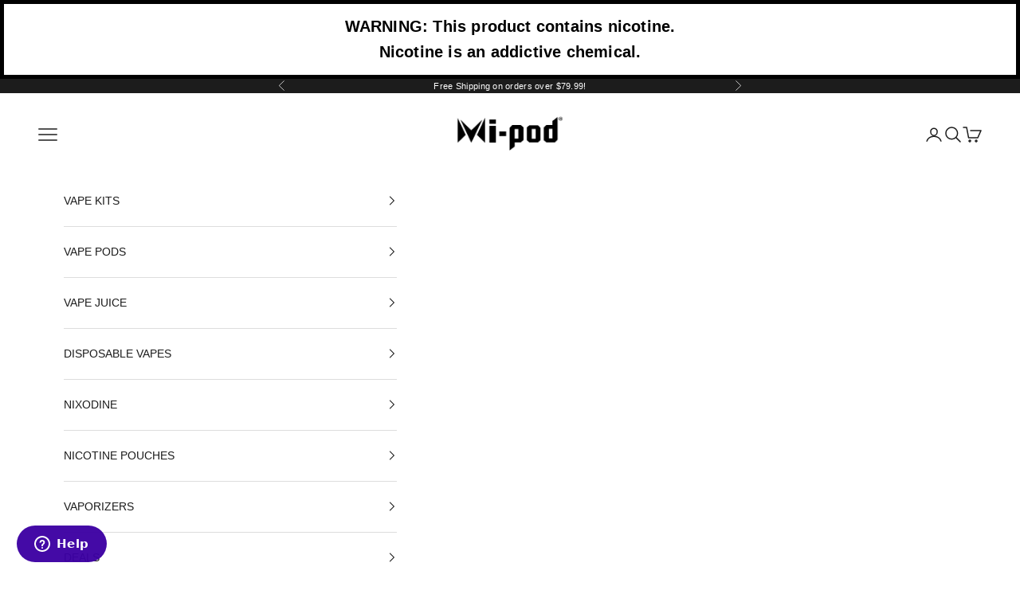

--- FILE ---
content_type: text/html; charset=utf-8
request_url: https://mipod.com/blogs/mipodblog/lost-mary-mt15000-turbo-versus-the-geek-bar-pulse
body_size: 45789
content:
<!doctype html>

<html lang="en" dir="ltr">
  <head>
    <meta charset="utf-8">
    <meta
      name="viewport"
      content="width=device-width, initial-scale=1.0, height=device-height, minimum-scale=1.0, maximum-scale=5.0"
    >
    <meta name="google-site-verification" content="fAF3JQTrzwKMpgnkhYgDmuDlvMyFAPexQj5dUDgO4SM">
    <meta name="google-site-verification" content="4XqY-NhPVLNPaxYxV_fMQiZ1w9Ys_vlV9AIXeTD2oyk">
    <meta http-equiv="X-UA-Compatible" content="IE=edge,chrome=1">
    
    <title>
      Battle of the Boost: Lost Mary MT15000 Turbo versus Geek Bar Pulse
    </title><meta name="description" content="A pair of heavyweight disposable vapes with power boost settings are compared head-to-head in this battle between the Geek Bar Pulse and Lost Mary MT15000 Turbo."><link rel="canonical" href="https://mipod.com/blogs/mipodblog/lost-mary-mt15000-turbo-versus-the-geek-bar-pulse"><link rel="shortcut icon" href="//mipod.com/cdn/shop/files/m_small_favicon.png?v=1613167098&width=96">
      <link rel="apple-touch-icon" href="//mipod.com/cdn/shop/files/m_small_favicon.png?v=1613167098&width=180"><link rel="preconnect" href="https://fonts.shopifycdn.com" crossorigin><meta property="og:type" content="article">
  <meta property="og:title" content="Battle of the Boost: Lost Mary MT15000 Turbo versus Geek Bar Pulse"><meta property="og:image" content="http://mipod.com/cdn/shop/articles/geek_bar_vs_lost_mary.jpg?v=1744034700&width=2048">
  <meta property="og:image:secure_url" content="https://mipod.com/cdn/shop/articles/geek_bar_vs_lost_mary.jpg?v=1744034700&width=2048">
  <meta property="og:image:width" content="1200">
  <meta property="og:image:height" content="700"><meta property="og:description" content="A pair of heavyweight disposable vapes with power boost settings are compared head-to-head in this battle between the Geek Bar Pulse and Lost Mary MT15000 Turbo."><meta property="og:url" content="https://mipod.com/blogs/mipodblog/lost-mary-mt15000-turbo-versus-the-geek-bar-pulse">
<meta property="og:site_name" content="Mi-One Brands"><meta name="twitter:card" content="summary"><meta name="twitter:title" content="Battle of the Boost: Lost Mary MT15000 Turbo versus Geek Bar Pulse">
  <meta name="twitter:description" content="A pair of heavyweight disposable vapes with power boost settings are compared head-to-head."><meta name="twitter:image" content="https://mipod.com/cdn/shop/articles/geek_bar_vs_lost_mary.jpg?crop=center&height=1200&v=1744034700&width=1200">
  <meta name="twitter:image:alt" content="Battle of the Boost: Lost Mary MT15000 Turbo versus Geek Bar Pulse"><script async crossorigin fetchpriority="high" src="/cdn/shopifycloud/importmap-polyfill/es-modules-shim.2.4.0.js"></script>
<script type="application/ld+json">{"@context":"http:\/\/schema.org\/","@id":"\/blogs\/mipodblog\/lost-mary-mt15000-turbo-versus-the-geek-bar-pulse#article","@type":"Article","mainEntityOfPage":{"@type":"WebPage","@id":"https:\/\/mipod.com\/blogs\/mipodblog\/lost-mary-mt15000-turbo-versus-the-geek-bar-pulse"},"articleBody":"There has been a technological convergence with disposable vape devices. Most offer similar flavors, and the use of USB-C rechargeable batteries in now universal.\nTo stand out from the crowd, elaborate features and impressive displays have been added. The Lost Mary MT15000 Turbo Collection is one of the most recent disposable vapes to throw their hat in the ring. It features the high-quality flavors that has made Lost Mary a smash hit with adult vapers.\n\nHolding court as an early adopter, the Geek Bar Pulse and its ballyhooed Pulse Mode brings an impressive level of wattage and a Smart LED Display to the game.\n\nAs outlined in our previous feature on the best performance boosted disposable vapes, there are a number of hard-hitting disposable vapes that offer huge puff counts and multiple modes.\nSome rely on airflow control, like the popular Raz TN9000 disposable vape, which is so good we reviewed it twice. Check out our Raz TN9000 review and Raz TN9000 Dream Edition Review for more information.\n \nDual Mode Duel\nDual cores and dual modes are the story with many of this powerhouse disposable device. The Crazy Aces B15000 is a great example of this approach but today we are focusing on a duel between the Geek Bar Pulse and the Lost Mary MT15000 Turbo.\n\n \nTale of the Tape\nIt does not take a very close examination to see that not much separates these two devices in terms of performance. Both hold 16ml of nicotine salts, strength five percent, and both use dual mesh coils to offer a pair of performance modes. The Lost Mary MT15000 Turbo operates at 11 and 22-watts, while the Geek Bar Pulse at 10 and 20-watts.\n\nExactly how evenly they are matched is really laid bare in table form. As a reductionist exercise, there is very little to distinguish the two devices. But airflow, coil design, and the e-liquid contained within do make a difference. This is why some disposables are a smash hit and others languish on store shelves, ignored by adult vapers despite being available in the same popular flavors. \n \n\n \nVisually, the Lost Mary looks like a buffed up MO5000 with a screen not dissimilar from a RabBeats RC10000. The Geek Bar Pulse has a huge and bright screen. That one is going to boil down to personal preference. As will the flavors, which will probably end up being the biggest differentiator for most adult vapers. The table above shows just how much overlap there is, and we have the full-specifications below followed by a deep-dive into the features.\n \nGeek Bar Pulse Specifications\n\nDraw-Activated\nNicotine Strength 5%\nStandard Mode: 10w\nPulse Mode: 20w\nPuff Count: ~15,000 Standard\/~7500 Pulse Mode\nE-Liquid Capacity: 16ml\nDual Mesh Coil\nAdvanced Dual Core\nFull Sized LED Screen\nReal Time Battery Life and E-Liquid Indicators\nBattery: 650mAh USB-C Rechargeable Battery\n6mm X 52.6mm X 22.7mm\nWeight: 68g\n\n \nLOST MARY MT15000 TURBO SPECIFICATIONS\n\nDraw-Activated\nNicotine Strength: 5%\nSmooth Mode: 11w\nTurbo Mode: 22w\nPuff Count ~15,000 (Smooth Mode)\nE-Liquid Capacity: 16ml\nDual Mesh Coil\nDual Core Technology\nReal Time Battery Life and E-Liquid Indicators\nBattery: 600mAh USB-C Rechargeable Battery\n100mm x 40mm x 21mm\nWeight: 70g\n\n \nGeek Bar Pulse\nAs something of the defending champion, or at least the most veteran, of this wave of boosted mods, it is fitting that we examine the Geek Bar Pulse first.\nWhat sticks out first on the Geek Bar Pulse is the screen. Personally, I do not see the need for a large screen with a rocket ship, but it certainly is striking. I also question the inclusion of a flavor called Cancer Berry Bliss, fortunately with a constellation graphic on the side to add context. But there is no doubt it cuts a much more striking figure than the Lost Mary MO15000 Turbo.\n\nThe ergonomics are quite sound. The plastic is of softer variety, and this encompasses a more durable chassis underneath. It is not so soft at the rival dual mode Pyne Pod Boost, where you can clinch the disposable vape in your teeth and free both hands.\n\n \n \nPulse Mode and Regular Mode\nThe heart of the device is the dual coil design. Perhaps sounding a bit curmudgeonly, the author prefers the regular mode and doesn’t have much need for blasting away with a 5 percent strength salt. But the power on tap is impressive.\n\nThe 10-watt regular mode is far from a throwaway. Not only does it burn less e-liquid and less battery, but it does a great job at generating densely flavored vapor even when both the battery and e-liquid are getting low. In the words of the manufacturer, regular mode was engineered for high-flavor consistency on a low battery. And 10-watts is pretty much the bog-standard disposable vape experience and does not feel underpowered.\n\nModes can be toggled between with a switch on the bottom, the trademark rocket ship only appearing in Pulse Mode. Pulse Mode delivers as advertised, utilizing pulsating firing patterns like a sophisticated box mod.\n \nLost Mary MT15000 Turbo\nIf flavor preferences or draw are subjective, then form factor is barely worth mentioning. But truth be told, a smaller display that has all the same information seems like a win-win to me. The Lost Mary’s Smart Screen is easy to read without seeming inordinately wasteful on a disposable device.\n\nInside, the Lost Mary MT15000 Turbo also packs a dual core and a dual coil. This allows it to consistently churn out exactly one more watt in Smooth Mode and two more watts in Turbo Mode than the corresponding power options in the Geek Bar.\n \nThis level of difference is of course miniscule, governed by coil designs and shouldn’t be a deal breaker either way. The chipsets should keep them operating in this envelope, but it is frankly a power difference that is within the margin of error during most use cases.\n \nTurbo Mode and Smooth Mode\n\nWhat there is no denying is that Turbo Modes is a lot punchier than smooth mode and totally changes the character of the device. In smooth mode, you have a slightly tighter MO5000 with 3x the puff count. In Turbo Mode, you have a very punchy MTL disposable.\n \nGeek Bar Pulse versus Lost Mary Flavors\nHere is probably where your decision should be made, and with no glaring errors and lot of bog-standard flavors being best-sellers, it is very hard to tell someone which disposable vape to buy based on the mint or blue raspberry ice flavor option. There are certainly reviewers who will act like some taste like “real fruit”, but the truth is that no one would want to wager too much on a blind taste test.\nWe have provided full reviews of every flavor in previous features. Our original Geek Bar Pulse Review covers their standard flavors. The New Geek Bar Pulse Flavors article heralds the arrival of a wave of constellation themed flavors. And finally, Seven New Geek Bar Pulse Flavors covers the rest.\n \nGeek Bar Pulse Flavors\n\nMiami Mint Geek Bar Pulse\nBlue Razz Ice Geek Bar Pulse\nSour Apple Ice Geek Bar Pulse\nFcuking Fab Geek Bar Pulse\nTropical Rainbow Geek Bar Pulse\nWatermelon Ice Geek Bar Pulse\nMexican Mango Geek Bar Pulse\nCalifornia Cherry Geek Bar Pulse\nSour Pop Geek Bar Pulse\nPisces Black Cherry Geek Bar Pulse\nScorpio Blue Mint Geek Bar Pulse\nSagittarius Cherry Bomb Geek Bar Pulse\nCapricorn Dragon Melon Geek Bar Pulse\nAquarius Grape Blo Pop Geek Bar Pulse\nGemini Grape Lemon Geek Bar Pulse n\nLibra Sour Apple Pop Geek Bar Pulse\nVirgo Crazy Melon Geek Bar Pulse\nCancer Berry Bliss Geek Bar Pulse\nLeo Orange Cream Geek Bar Pulse\nLibra Sour Apple Blo Pop Geek Bar Pulse\nAries OMG Blo Pop Geek Bar Pulse\n\nAs you can see, this is an expansive list of flavors. Many are unique and not necessarily found in every competing device. Geek Bar has leaned in heavily on confection infused “Pop” flavors, based on nostalgic suckers filled with chewing gum. The even chose to use names that are close to trademarked, something we will refrain from putting into print.\nAs alluded to above, many of the Geek Bar flavors use constellation names. The reasoning behind this is a bit opaque. Perhaps the rocket ship and geek theme? But flavors like Gemini Grape Lemon and Leo Orange Cream are unique and flavorful. Orange cream in this case is an ice cream confectionary with smooth vanilla notes and sweet orange flavor. Their original line of flavors features planets rather than stars.\nA solid honeydew flavor merits the name Virgo Crazy Melon and is also an excellent choice. Scorpio Blue Mint is a classic flavor with an excellent and composed blueberry base.\n \nLost Mary MT15000 Turbo Flavors\n\nBaja Splash Lost Mary MT15000 Turbo\nNana Coconut Lost Mary MT15000 Turbo\nWatermelon Ice Lost Mary MT15000 Turbo\nBlue Razz Ice Lost Mary MT15000 Turbo\nBanana Cake Lost Mary MT15000 Turbo\nStrawberry Kiwi Lost Mary MT15000 Turbo\nWinter Mint Lost Mary MT15000 Turbo\nStrawmelon Peach MT15000 Turbo\nMiami Mint Lost Mary MT15000 Turbo\nCherry Lost Mary MT15000 Turbo\n\nThermal Edition Lost Mary MT15000 Turbo Flavors\n\n\nBerry Burst Lost Mary MT15000 Turbo Thermal Edition\nSummer Grape Lost Mary MT15000 Turbo Thermal Edition\nStrawberry Orange Lost Mary MT15000 Turbo Thermal Edition\nCitrus Sunrise Lost Mary MT15000 Turbo Thermal Edition\nCherry Strazz Lost Mary MT15000 Turbo Thermal Edition\n\n \nLost Mary MT15000 Turbo Flavors\nIt is hard to argue with the quality of these Lost Mary Flavors. For an in-depth review of each flavor, check out our feature: Lost Mary MT15000 Turbo Review.\nWhile there is nothing earth-shattering, and not much effort in the dessert realm like we have seen from Beard Vape Co. and their Fifty Bar and the RAZ TN9000, these are all rock-solid options. They also happen to be exactly the style of flavor that adult vapers prefer.\nThere is not a stinker in the bunch, and the flavors reliably deliver exactly as advertised. \nOur Verdict\nThis is going to be a split decision, largely determined by intangibles like draw-tightness and their slightly different takes on the best-selling flavors. The author prefers the Lost Mary MT15000 Turbo, for it dual mode personality of hard-hitting disposable and efficient all-day vape. The flavors are absolutely pristine, and there is plenty of variety. \nBut there are flavor options available for the Geek Bar Pulse that you won't find a 1-to-1 replacement for with the Lost Mary. And it is a flashier and possibly more fun design. But for the business-like job of delivering satisfaction to an adult vaper, it is hard to argue against the intense power and smooth reliability of the MT15000 Turbo. ","headline":"Battle of the Boost: Lost Mary MT15000 Turbo versus Geek Bar Pulse","description":"A pair of heavyweight disposable vapes with power boost settings are compared head-to-head.","image":"https:\/\/mipod.com\/cdn\/shop\/articles\/geek_bar_vs_lost_mary.jpg?v=1744034700\u0026width=1920","datePublished":"2024-01-30T11:46:50-07:00","dateModified":"2024-01-30T16:04:03-07:00","author":{"@type":"Person","name":"Robert Taney"},"publisher":{"@type":"Organization","name":"Mi-One Brands"}}</script><script type="application/ld+json">
  {
    "@context": "https://schema.org",
    "@type": "BreadcrumbList",
    "itemListElement": [{
        "@type": "ListItem",
        "position": 1,
        "name": "Home",
        "item": "https://mipod.com"
      },{
            "@type": "ListItem",
            "position": 2,
            "name": "Mi-Pod Blog",
            "item": "https://mipod.com/blogs/mipodblog"
          }, {
            "@type": "ListItem",
            "position": 3,
            "name": "Mi-Pod Blog",
            "item": "https://mipod.com/blogs/mipodblog/lost-mary-mt15000-turbo-versus-the-geek-bar-pulse"
          }]
  }
</script><style>/* Typography (heading) */
  

/* Typography (body) */
  



:root {
    /* Container */
    --container-max-width: 100%;
    --container-xxs-max-width: 27.5rem; /* 440px */
    --container-xs-max-width: 42.5rem; /* 680px */
    --container-sm-max-width: 61.25rem; /* 980px */
    --container-md-max-width: 71.875rem; /* 1150px */
    --container-lg-max-width: 78.75rem; /* 1260px */
    --container-xl-max-width: 85rem; /* 1360px */
    --container-gutter: 1.25rem;

    --section-vertical-spacing: 2.5rem;
    --section-vertical-spacing-tight:2.5rem;

    --section-stack-gap:2.25rem;
    --section-stack-gap-tight:2.25rem;

    /* Form settings */
    --form-gap: 1.25rem; /* Gap between fieldset and submit button */
    --fieldset-gap: 1rem; /* Gap between each form input within a fieldset */
    --form-control-gap: 0.625rem; /* Gap between input and label (ignored for floating label) */
    --checkbox-control-gap: 0.75rem; /* Horizontal gap between checkbox and its associated label */
    --input-padding-block: 0.65rem; /* Vertical padding for input, textarea and native select */
    --input-padding-inline: 0.8rem; /* Horizontal padding for input, textarea and native select */
    --checkbox-size: 0.875rem; /* Size (width and height) for checkbox */

    /* Other sizes */
    --sticky-area-height: calc(var(--announcement-bar-is-sticky, 0) * var(--announcement-bar-height, 0px) + var(--header-is-sticky, 0) * var(--header-is-visible, 1) * var(--header-height, 0px));

    /* RTL support */
    --transform-logical-flip: 1;
    --transform-origin-start: left;
    --transform-origin-end: right;

    /**
     * ---------------------------------------------------------------------
     * TYPOGRAPHY
     * ---------------------------------------------------------------------
     */

    /* Font properties */
    --heading-font-family: Helvetica, Arial, sans-serif;
    --heading-font-weight: 400;
    --heading-font-style: normal;
    --heading-text-transform: uppercase;
    --heading-letter-spacing: 0.18em;
    --text-font-family: Helvetica, Arial, sans-serif;
    --text-font-weight: 400;
    --text-font-style: normal;
    --text-letter-spacing: 0.02em;
    --button-font: var(--text-font-style) var(--text-font-weight) var(--text-sm) / 1.65 var(--text-font-family);
    --button-text-transform: uppercase;
    --button-letter-spacing: 0.18em;

    /* Font sizes */--text-heading-size-factor: 1;
    --text-h1: max(0.6875rem, clamp(1.375rem, 1.146341463414634rem + 0.975609756097561vw, 2rem) * var(--text-heading-size-factor));
    --text-h2: max(0.6875rem, clamp(1.25rem, 1.0670731707317074rem + 0.7804878048780488vw, 1.75rem) * var(--text-heading-size-factor));
    --text-h3: max(0.6875rem, clamp(1.125rem, 1.0335365853658536rem + 0.3902439024390244vw, 1.375rem) * var(--text-heading-size-factor));
    --text-h4: max(0.6875rem, clamp(1rem, 0.9542682926829268rem + 0.1951219512195122vw, 1.125rem) * var(--text-heading-size-factor));
    --text-h5: calc(0.875rem * var(--text-heading-size-factor));
    --text-h6: calc(0.75rem * var(--text-heading-size-factor));

    --text-xs: 0.75rem;
    --text-sm: 0.8125rem;
    --text-base: 0.875rem;
    --text-lg: 1.0rem;
    --text-xl: 1.125rem;

    /* Rounded variables (used for border radius) */
    --rounded-full: 9999px;
    --button-border-radius: 0.0rem;
    --input-border-radius: 0.0rem;

    /* Box shadow */
    --shadow-sm: 0 2px 8px rgb(0 0 0 / 0.05);
    --shadow: 0 5px 15px rgb(0 0 0 / 0.05);
    --shadow-md: 0 5px 30px rgb(0 0 0 / 0.05);
    --shadow-block: px px px rgb(var(--text-primary) / 0.0);

    /**
     * ---------------------------------------------------------------------
     * OTHER
     * ---------------------------------------------------------------------
     */

    --checkmark-svg-url: url(//mipod.com/cdn/shop/t/131/assets/checkmark.svg?v=77552481021870063511757371040);
    --cursor-zoom-in-svg-url: url(//mipod.com/cdn/shop/t/131/assets/cursor-zoom-in.svg?v=112480252220988712521757371053);
  }

  [dir="rtl"]:root {
    /* RTL support */
    --transform-logical-flip: -1;
    --transform-origin-start: right;
    --transform-origin-end: left;
  }

  @media screen and (min-width: 700px) {
    :root {
      /* Typography (font size) */
      --text-xs: 0.75rem;
      --text-sm: 0.8125rem;
      --text-base: 0.875rem;
      --text-lg: 1.0rem;
      --text-xl: 1.25rem;

      /* Spacing settings */
      --container-gutter: 2rem;
    }
  }

  @media screen and (min-width: 1000px) {
    :root {
      /* Spacing settings */
      --container-gutter: 3rem;

      --section-vertical-spacing: 4rem;
      --section-vertical-spacing-tight: 4rem;

      --section-stack-gap:3rem;
      --section-stack-gap-tight:3rem;
    }
  }:root {/* Overlay used for modal */
    --page-overlay: 0 0 0 / 0.4;

    /* We use the first scheme background as default */
    --page-background: ;

    /* Product colors */
    --on-sale-text: 227 44 43;
    --on-sale-badge-background: 227 44 43;
    --on-sale-badge-text: 255 255 255;
    --sold-out-badge-background: 239 239 239;
    --sold-out-badge-text: 0 0 0 / 0.65;
    --custom-badge-background: 28 28 28;
    --custom-badge-text: 255 255 255;
    --star-color: 28 28 28;

    /* Status colors */
    --success-background: 212 227 203;
    --success-text: 48 122 7;
    --warning-background: 253 241 224;
    --warning-text: 237 138 0;
    --error-background: 243 204 204;
    --error-text: 203 43 43;

    /* Mi-Pod Colors */
    --mipod-purple: 154 109 173;
  }.color-scheme--scheme-1 {
      /* Color settings */--accent: 28 28 28;
      --text-color: 28 28 28;
      --background: 255 255 255 / 1.0;
      --background-without-opacity: 255 255 255;
      --background-gradient: ;--border-color: 221 221 221;/* Button colors */
      --button-background: 28 28 28;
      --button-text-color: 255 255 255;

      /* Circled buttons */
      --circle-button-background: 255 255 255;
      --circle-button-text-color: 28 28 28;
    }.shopify-section:has(.section-spacing.color-scheme--bg-54922f2e920ba8346f6dc0fba343d673) + .shopify-section:has(.section-spacing.color-scheme--bg-54922f2e920ba8346f6dc0fba343d673:not(.bordered-section)) .section-spacing {
      padding-block-start: 0;
    }.color-scheme--scheme-2 {
      /* Color settings */--accent: 28 28 28;
      --text-color: 28 28 28;
      --background: 245 245 245 / 1.0;
      --background-without-opacity: 245 245 245;
      --background-gradient: ;--border-color: 212 212 212;/* Button colors */
      --button-background: 28 28 28;
      --button-text-color: 255 255 255;

      /* Circled buttons */
      --circle-button-background: 255 255 255;
      --circle-button-text-color: 28 28 28;
    }.shopify-section:has(.section-spacing.color-scheme--bg-c238bd49806a0806a75efee5b84a9b53) + .shopify-section:has(.section-spacing.color-scheme--bg-c238bd49806a0806a75efee5b84a9b53:not(.bordered-section)) .section-spacing {
      padding-block-start: 0;
    }.color-scheme--scheme-3 {
      /* Color settings */--accent: 255 255 255;
      --text-color: 255 255 255;
      --background: 28 28 28 / 1.0;
      --background-without-opacity: 28 28 28;
      --background-gradient: ;--border-color: 62 62 62;/* Button colors */
      --button-background: 255 255 255;
      --button-text-color: 28 28 28;

      /* Circled buttons */
      --circle-button-background: 255 255 255;
      --circle-button-text-color: 28 28 28;
    }.shopify-section:has(.section-spacing.color-scheme--bg-c1f8cb21047e4797e94d0969dc5d1e44) + .shopify-section:has(.section-spacing.color-scheme--bg-c1f8cb21047e4797e94d0969dc5d1e44:not(.bordered-section)) .section-spacing {
      padding-block-start: 0;
    }.color-scheme--scheme-4 {
      /* Color settings */--accent: 255 255 255;
      --text-color: 255 255 255;
      --background: 0 0 0 / 0.0;
      --background-without-opacity: 0 0 0;
      --background-gradient: ;--border-color: 255 255 255;/* Button colors */
      --button-background: 255 255 255;
      --button-text-color: 28 28 28;

      /* Circled buttons */
      --circle-button-background: 255 255 255;
      --circle-button-text-color: 28 28 28;
    }.shopify-section:has(.section-spacing.color-scheme--bg-3671eee015764974ee0aef1536023e0f) + .shopify-section:has(.section-spacing.color-scheme--bg-3671eee015764974ee0aef1536023e0f:not(.bordered-section)) .section-spacing {
      padding-block-start: 0;
    }.color-scheme--dialog {
      /* Color settings */--accent: 28 28 28;
      --text-color: 28 28 28;
      --background: 245 245 245 / 1.0;
      --background-without-opacity: 245 245 245;
      --background-gradient: ;--border-color: 212 212 212;/* Button colors */
      --button-background: 28 28 28;
      --button-text-color: 255 255 255;

      /* Circled buttons */
      --circle-button-background: 255 255 255;
      --circle-button-text-color: 28 28 28;
    }
</style><script>
  // This allows to expose several variables to the global scope, to be used in scripts
  window.themeVariables = {
    settings: {
      showPageTransition: null,
      pageType: "article",
      moneyFormat: "${{amount}}",
      moneyWithCurrencyFormat: "${{amount}} USD",
      currencyCodeEnabled: false,
      cartType: "page",
      staggerMenuApparition: false
    },

    strings: {
      addedToCart: "Added to your cart!",
      closeGallery: "Close gallery",
      zoomGallery: "Zoom picture",
      errorGallery: "Image cannot be loaded",
      shippingEstimatorNoResults: "Sorry, we do not ship to your address.",
      shippingEstimatorOneResult: "There is one shipping rate for your address:",
      shippingEstimatorMultipleResults: "There are several shipping rates for your address:",
      shippingEstimatorError: "One or more error occurred while retrieving shipping rates:",
      next: "Next",
      previous: "Previous"
    },

    mediaQueries: {
      'sm': 'screen and (min-width: 700px)',
      'md': 'screen and (min-width: 1000px)',
      'lg': 'screen and (min-width: 1150px)',
      'xl': 'screen and (min-width: 1400px)',
      '2xl': 'screen and (min-width: 1600px)',
      'sm-max': 'screen and (max-width: 699px)',
      'md-max': 'screen and (max-width: 999px)',
      'lg-max': 'screen and (max-width: 1149px)',
      'xl-max': 'screen and (max-width: 1399px)',
      '2xl-max': 'screen and (max-width: 1599px)',
      'motion-safe': '(prefers-reduced-motion: no-preference)',
      'motion-reduce': '(prefers-reduced-motion: reduce)',
      'supports-hover': 'screen and (pointer: fine)',
      'supports-touch': 'screen and (hover: none)'
    }
  };</script><link rel="stylesheet" href="//mipod.com/cdn/shop/t/131/assets/customization.css?v=170334952297674625721757371041"><script>
      if (!(HTMLScriptElement.supports && HTMLScriptElement.supports('importmap'))) {
        const importMapPolyfill = document.createElement('script');
        importMapPolyfill.async = true;
        importMapPolyfill.src = "//mipod.com/cdn/shop/t/131/assets/es-module-shims.min.js?v=140375185335194536761757371042";

        document.head.appendChild(importMapPolyfill);
      }
    </script>
    <script defer src="https://code.iconify.design/2/2.0.4/iconify.min.js"></script>
    <script type="importmap">{
        "imports": {
          "vendor": "//mipod.com/cdn/shop/t/131/assets/vendor.min.js?v=97444456987200009421757371040",
          "theme": "//mipod.com/cdn/shop/t/131/assets/theme.js?v=77099638235748418721757371040",
          "photoswipe": "//mipod.com/cdn/shop/t/131/assets/photoswipe.min.js?v=13374349288281597431757371042"
          }
          }
    </script>

    <script type="module" src="//mipod.com/cdn/shop/t/131/assets/vendor.min.js?v=97444456987200009421757371040"></script>
    <script type="module" src="//mipod.com/cdn/shop/t/131/assets/theme.js?v=77099638235748418721757371040"></script>

    <script>window.performance && window.performance.mark && window.performance.mark('shopify.content_for_header.start');</script><meta name="google-site-verification" content="fAF3JQTrzwKMpgnkhYgDmuDlvMyFAPexQj5dUDgO4SM">
<meta id="shopify-digital-wallet" name="shopify-digital-wallet" content="/7082868772/digital_wallets/dialog">
<link rel="alternate" type="application/atom+xml" title="Feed" href="/blogs/mipodblog.atom" />
<script async="async" src="/checkouts/internal/preloads.js?locale=en-US"></script>
<script id="shopify-features" type="application/json">{"accessToken":"9fb93951fe96da76c8636a132917eb05","betas":["rich-media-storefront-analytics"],"domain":"mipod.com","predictiveSearch":true,"shopId":7082868772,"locale":"en"}</script>
<script>var Shopify = Shopify || {};
Shopify.shop = "smoking-vapor-consumer.myshopify.com";
Shopify.locale = "en";
Shopify.currency = {"active":"USD","rate":"1.0"};
Shopify.country = "US";
Shopify.theme = {"name":"Mipod.com-2.0-Theme\/main","id":143804629168,"schema_name":"Prestige","schema_version":"10.4.0","theme_store_id":null,"role":"main"};
Shopify.theme.handle = "null";
Shopify.theme.style = {"id":null,"handle":null};
Shopify.cdnHost = "mipod.com/cdn";
Shopify.routes = Shopify.routes || {};
Shopify.routes.root = "/";</script>
<script type="module">!function(o){(o.Shopify=o.Shopify||{}).modules=!0}(window);</script>
<script>!function(o){function n(){var o=[];function n(){o.push(Array.prototype.slice.apply(arguments))}return n.q=o,n}var t=o.Shopify=o.Shopify||{};t.loadFeatures=n(),t.autoloadFeatures=n()}(window);</script>
<script id="shop-js-analytics" type="application/json">{"pageType":"article"}</script>
<script defer="defer" async type="module" src="//mipod.com/cdn/shopifycloud/shop-js/modules/v2/client.init-shop-cart-sync_BT-GjEfc.en.esm.js"></script>
<script defer="defer" async type="module" src="//mipod.com/cdn/shopifycloud/shop-js/modules/v2/chunk.common_D58fp_Oc.esm.js"></script>
<script defer="defer" async type="module" src="//mipod.com/cdn/shopifycloud/shop-js/modules/v2/chunk.modal_xMitdFEc.esm.js"></script>
<script type="module">
  await import("//mipod.com/cdn/shopifycloud/shop-js/modules/v2/client.init-shop-cart-sync_BT-GjEfc.en.esm.js");
await import("//mipod.com/cdn/shopifycloud/shop-js/modules/v2/chunk.common_D58fp_Oc.esm.js");
await import("//mipod.com/cdn/shopifycloud/shop-js/modules/v2/chunk.modal_xMitdFEc.esm.js");

  window.Shopify.SignInWithShop?.initShopCartSync?.({"fedCMEnabled":true,"windoidEnabled":true});

</script>
<script>(function() {
  var isLoaded = false;
  function asyncLoad() {
    if (isLoaded) return;
    isLoaded = true;
    var urls = ["https:\/\/r2-t.trackedlink.net\/_dmspt.js?shop=smoking-vapor-consumer.myshopify.com","https:\/\/client.lifteragecheck.com\/js\/age.js?shop=smoking-vapor-consumer.myshopify.com","https:\/\/cdn-loyalty.yotpo.com\/loader\/h38p7kGEPUlz6yuY6PrZUg.js?shop=smoking-vapor-consumer.myshopify.com","https:\/\/instafeed.nfcube.com\/cdn\/467aee3217ce56a2f8cf00a219965134.js?shop=smoking-vapor-consumer.myshopify.com","\/\/d1liekpayvooaz.cloudfront.net\/apps\/customizery\/customizery.js?shop=smoking-vapor-consumer.myshopify.com","https:\/\/id-shop.govx.com\/app\/smoking-vapor-consumer.myshopify.com\/govx.js?shop=smoking-vapor-consumer.myshopify.com","https:\/\/cdn.shipup.co\/latest_v2\/shipup-shopify.js?shop=smoking-vapor-consumer.myshopify.com","https:\/\/plugin.guideprotection.com\/static\/guide-protection-cart-widget.min.js?shop=smoking-vapor-consumer.myshopify.com","https:\/\/cdn.hextom.com\/js\/quickannouncementbar.js?shop=smoking-vapor-consumer.myshopify.com","https:\/\/r2-t.trackedlink.net\/shopify\/ddgtag.js?shop=smoking-vapor-consumer.myshopify.com"];
    for (var i = 0; i < urls.length; i++) {
      var s = document.createElement('script');
      s.type = 'text/javascript';
      s.async = true;
      s.src = urls[i];
      var x = document.getElementsByTagName('script')[0];
      x.parentNode.insertBefore(s, x);
    }
  };
  if(window.attachEvent) {
    window.attachEvent('onload', asyncLoad);
  } else {
    window.addEventListener('load', asyncLoad, false);
  }
})();</script>
<script id="__st">var __st={"a":7082868772,"offset":-25200,"reqid":"e1ac5bc6-7d56-462c-b006-c8bf3cd72df9-1769293206","pageurl":"mipod.com\/blogs\/mipodblog\/lost-mary-mt15000-turbo-versus-the-geek-bar-pulse","s":"articles-583175635120","u":"153374fcf3f0","p":"article","rtyp":"article","rid":583175635120};</script>
<script>window.ShopifyPaypalV4VisibilityTracking = true;</script>
<script id="captcha-bootstrap">!function(){'use strict';const t='contact',e='account',n='new_comment',o=[[t,t],['blogs',n],['comments',n],[t,'customer']],c=[[e,'customer_login'],[e,'guest_login'],[e,'recover_customer_password'],[e,'create_customer']],r=t=>t.map((([t,e])=>`form[action*='/${t}']:not([data-nocaptcha='true']) input[name='form_type'][value='${e}']`)).join(','),a=t=>()=>t?[...document.querySelectorAll(t)].map((t=>t.form)):[];function s(){const t=[...o],e=r(t);return a(e)}const i='password',u='form_key',d=['recaptcha-v3-token','g-recaptcha-response','h-captcha-response',i],f=()=>{try{return window.sessionStorage}catch{return}},m='__shopify_v',_=t=>t.elements[u];function p(t,e,n=!1){try{const o=window.sessionStorage,c=JSON.parse(o.getItem(e)),{data:r}=function(t){const{data:e,action:n}=t;return t[m]||n?{data:e,action:n}:{data:t,action:n}}(c);for(const[e,n]of Object.entries(r))t.elements[e]&&(t.elements[e].value=n);n&&o.removeItem(e)}catch(o){console.error('form repopulation failed',{error:o})}}const l='form_type',E='cptcha';function T(t){t.dataset[E]=!0}const w=window,h=w.document,L='Shopify',v='ce_forms',y='captcha';let A=!1;((t,e)=>{const n=(g='f06e6c50-85a8-45c8-87d0-21a2b65856fe',I='https://cdn.shopify.com/shopifycloud/storefront-forms-hcaptcha/ce_storefront_forms_captcha_hcaptcha.v1.5.2.iife.js',D={infoText:'Protected by hCaptcha',privacyText:'Privacy',termsText:'Terms'},(t,e,n)=>{const o=w[L][v],c=o.bindForm;if(c)return c(t,g,e,D).then(n);var r;o.q.push([[t,g,e,D],n]),r=I,A||(h.body.append(Object.assign(h.createElement('script'),{id:'captcha-provider',async:!0,src:r})),A=!0)});var g,I,D;w[L]=w[L]||{},w[L][v]=w[L][v]||{},w[L][v].q=[],w[L][y]=w[L][y]||{},w[L][y].protect=function(t,e){n(t,void 0,e),T(t)},Object.freeze(w[L][y]),function(t,e,n,w,h,L){const[v,y,A,g]=function(t,e,n){const i=e?o:[],u=t?c:[],d=[...i,...u],f=r(d),m=r(i),_=r(d.filter((([t,e])=>n.includes(e))));return[a(f),a(m),a(_),s()]}(w,h,L),I=t=>{const e=t.target;return e instanceof HTMLFormElement?e:e&&e.form},D=t=>v().includes(t);t.addEventListener('submit',(t=>{const e=I(t);if(!e)return;const n=D(e)&&!e.dataset.hcaptchaBound&&!e.dataset.recaptchaBound,o=_(e),c=g().includes(e)&&(!o||!o.value);(n||c)&&t.preventDefault(),c&&!n&&(function(t){try{if(!f())return;!function(t){const e=f();if(!e)return;const n=_(t);if(!n)return;const o=n.value;o&&e.removeItem(o)}(t);const e=Array.from(Array(32),(()=>Math.random().toString(36)[2])).join('');!function(t,e){_(t)||t.append(Object.assign(document.createElement('input'),{type:'hidden',name:u})),t.elements[u].value=e}(t,e),function(t,e){const n=f();if(!n)return;const o=[...t.querySelectorAll(`input[type='${i}']`)].map((({name:t})=>t)),c=[...d,...o],r={};for(const[a,s]of new FormData(t).entries())c.includes(a)||(r[a]=s);n.setItem(e,JSON.stringify({[m]:1,action:t.action,data:r}))}(t,e)}catch(e){console.error('failed to persist form',e)}}(e),e.submit())}));const S=(t,e)=>{t&&!t.dataset[E]&&(n(t,e.some((e=>e===t))),T(t))};for(const o of['focusin','change'])t.addEventListener(o,(t=>{const e=I(t);D(e)&&S(e,y())}));const B=e.get('form_key'),M=e.get(l),P=B&&M;t.addEventListener('DOMContentLoaded',(()=>{const t=y();if(P)for(const e of t)e.elements[l].value===M&&p(e,B);[...new Set([...A(),...v().filter((t=>'true'===t.dataset.shopifyCaptcha))])].forEach((e=>S(e,t)))}))}(h,new URLSearchParams(w.location.search),n,t,e,['guest_login'])})(!0,!0)}();</script>
<script integrity="sha256-4kQ18oKyAcykRKYeNunJcIwy7WH5gtpwJnB7kiuLZ1E=" data-source-attribution="shopify.loadfeatures" defer="defer" src="//mipod.com/cdn/shopifycloud/storefront/assets/storefront/load_feature-a0a9edcb.js" crossorigin="anonymous"></script>
<script data-source-attribution="shopify.dynamic_checkout.dynamic.init">var Shopify=Shopify||{};Shopify.PaymentButton=Shopify.PaymentButton||{isStorefrontPortableWallets:!0,init:function(){window.Shopify.PaymentButton.init=function(){};var t=document.createElement("script");t.src="https://mipod.com/cdn/shopifycloud/portable-wallets/latest/portable-wallets.en.js",t.type="module",document.head.appendChild(t)}};
</script>
<script data-source-attribution="shopify.dynamic_checkout.buyer_consent">
  function portableWalletsHideBuyerConsent(e){var t=document.getElementById("shopify-buyer-consent"),n=document.getElementById("shopify-subscription-policy-button");t&&n&&(t.classList.add("hidden"),t.setAttribute("aria-hidden","true"),n.removeEventListener("click",e))}function portableWalletsShowBuyerConsent(e){var t=document.getElementById("shopify-buyer-consent"),n=document.getElementById("shopify-subscription-policy-button");t&&n&&(t.classList.remove("hidden"),t.removeAttribute("aria-hidden"),n.addEventListener("click",e))}window.Shopify?.PaymentButton&&(window.Shopify.PaymentButton.hideBuyerConsent=portableWalletsHideBuyerConsent,window.Shopify.PaymentButton.showBuyerConsent=portableWalletsShowBuyerConsent);
</script>
<script data-source-attribution="shopify.dynamic_checkout.cart.bootstrap">document.addEventListener("DOMContentLoaded",(function(){function t(){return document.querySelector("shopify-accelerated-checkout-cart, shopify-accelerated-checkout")}if(t())Shopify.PaymentButton.init();else{new MutationObserver((function(e,n){t()&&(Shopify.PaymentButton.init(),n.disconnect())})).observe(document.body,{childList:!0,subtree:!0})}}));
</script>

<script>window.performance && window.performance.mark && window.performance.mark('shopify.content_for_header.end');</script><link href="//mipod.com/cdn/shop/t/131/assets/theme.css?v=67163663625179231131757371040" rel="stylesheet" type="text/css" media="all" />
<!-- Mipod MiOne Conversion Tag Begin -->
<script async src="https://script.hearst.com/miid1_2b3_ggy4.js"></script>

<!-- Noibu Script -->
<script src="https://cdn.noibu.com/collect.js" defer></script>
<!-- End Noibu Script -->

<!-- Start of TrueVault Polaris Code Block -->
<script>
  window.polarisOptions = {
    GoogleAnalyticsTrackingId: 'G-XH179H0KJJ',
  };
</script>
<script src="https://polaris.truevaultcdn.com/static/polaris.js"></script>
<!-- End of TrueVault Polaris Code Block -->

<script src="https://code.iconify.design/iconify-icon/1.0.7/iconify-icon.min.js" defer></script>

<script type="text/javascript">
  /* <![CDATA[ */
  (function () {
    if (window.voyage) return;
    window.voyage = { q: [] };
    var fns = ['init', 'track', 'event'];
    for (var i = 0; i < fns.length; i++) {
      (function (fn) {
        window.voyage[fn] = function () {
          this.q.push([fn, arguments]);
        };
      })(fns[i]);
    }
  })();
  voyage.init('e5ca19eaea', { popup: true });
  /* ]]> */
</script>
<script async src="https://assets.voyagetext.com/voyage.production.js"></script>

<!-- Global site tag (gtag.js) - Google Analytics -->
<script async src="https://www.googletagmanager.com/gtag/js?id=G-XH179H0KJJ"></script>

<script>
  window.dataLayer = window.dataLayer || [];
  function gtag() {
    dataLayer.push(arguments);
  }
  gtag('js', new Date());

  gtag('config', 'G-XH179H0KJJ');
</script>

<!-- Google Tag Manager -->
<script>
  (function (w, d, s, l, i) {
    w[l] = w[l] || [];
    w[l].push({ 'gtm.start': new Date().getTime(), event: 'gtm.js' });
    var f = d.getElementsByTagName(s)[0],
      j = d.createElement(s),
      dl = l != 'dataLayer' ? '&l=' + l : '';
    j.async = true;
    j.src = 'https://www.googletagmanager.com/gtm.js?id=' + i + dl;
    f.parentNode.insertBefore(j, f);
  })(window, document, 'script', 'dataLayer', 'GTM-53RBMHG');
</script>

<!-- End Google Tag Manager -->


  <!-- **BEGIN** Hextom QAB Integration // Main Include - DO NOT MODIFY -->
  
<!-- **BEGIN** Hextom QAB Integration // Main - DO NOT MODIFY -->
<script type="application/javascript">
    window.hextom_qab_meta = {
        p1: [
            
        ],
        p2: {
            
        }
    };
</script>

  <!-- **END** Hextom QAB Integration // Main Include - DO NOT MODIFY -->

<script src="//staticxx.s3.amazonaws.com/aio_stats_lib_v1.min.js?v=1.0"></script>
<!-- Yotpo Script -->
<script src="https://cdn-widgetsrepository.yotpo.com/v1/loader/h38p7kGEPUlz6yuY6PrZUg" async></script>

<script type="text/javascript">
  (function e() {
    var e = document.createElement('script');
    (e.type = 'text/javascript'),
      (e.async = true),
      (e.src = '//staticw2.yotpo.com/6MtwzmgP3pOmUGCxBhU6HRhgx1Oz6xLJerXDkfU6/widget.js');
    var t = document.getElementsByTagName('script')[0];
    t.parentNode.insertBefore(e, t);
  })();
</script>

<!-- TAIV Pixel -->
<img
  src="https://trkn.us/pixel/conv/ppt=20595;g=mi-pod-sitewide;gid=48213;ord=[uniqueid]"
  height="0"
  width="0"
  border="0"
>

<!-- Start Avalara/Evoort Code -->
<script defer src="https://cdn.jsdelivr.net/npm/alpinejs@3.12.3/dist/cdn.min.js"></script>
<script src="//mipod.com/cdn/shop/t/131/assets/customization-sdk.js?v=20561561813204472991757371041"></script>
<!-- End Avalara/Evoort Code -->



<script src="https://ajax.googleapis.com/ajax/libs/jquery/3.6.0/jquery.min.js"></script>
  <!-- BEGIN app block: shopify://apps/variant-descriptions-king/blocks/starapps-vdk-embed/64ff6e50-a483-478c-8000-9738548f9c28 -->

<script >
    window.vdkData = function() {return {"shop":{"app_version":3},"app_setting":{"accordion_selector":"H2","heading_color":"#000000","heading_bg_color":"#EDEDED","layout":"bordered","title_case":"uppercase","collapse_icon":"arrow","border_color":"#8E8E8E","title_font_size":"Auto","collection_accordion_enable":false,"default_open":false,"collection_description_selector":"","tab_display_setting":{"on_desktop":{"status":true,"comp_width":1024},"on_tablet":{"status":false,"comp_width":375},"on_mobile":{"status":false,"comp_width":0}},"enabled_pages":null,"animation_ms":"300","custom_pages_selector":".description_king, .starapps_description","allow_multiple_descriptions":true,"allow_unoptimized_variant_selection":false,"display_logs":false,"custom_css":"","scroll_to_view":true,"migration_version":"1.4","json_data_selector":"","app_installation_id":"gid:\/\/shopify\/AppInstallation\/51076890660","product_data_source":"js"},"theme_setting":{"custom_css":"","description_selector":".ProductMeta__Description .Rte","custom_pages_selector":".description_king, .starapps_description"},"storefront_access_token":null};}
</script>
<script src=https://cdn.shopify.com/extensions/019afd91-d7c3-7bdf-9c11-e4a08a0c2e6c/variant_description_automator-6/assets/variant-description-king.min.js async></script>
<!-- END app block --><!-- BEGIN app block: shopify://apps/starapps-variant-image/blocks/starapps-via-embed/2a01d106-3d10-48e8-ba53-5cb971217ac4 -->




    
      
      
      
      
        <script src="https://cdn.starapps.studio/apps/via/smoking-vapor-consumer/script-1754298169.js" async crossorigin="anonymous" data-theme-script="Prestige"></script>
      
    

    

    
    
      <script src="https://cdn.shopify.com/extensions/019b8ded-e117-7ce2-a469-ec8f78d5408d/variant-image-automator-33/assets/store-front-error-tracking.js" via-js-type="error-tracking" defer></script>
    
    <script via-metafields>window.viaData = {
        limitOnProduct: null,
        viaStatus: null
      }
    </script>
<!-- END app block --><!-- BEGIN app block: shopify://apps/yotpo-loyalty-rewards/blocks/loader-app-embed-block/2f9660df-5018-4e02-9868-ee1fb88d6ccd -->
    <script src="https://cdn-widgetsrepository.yotpo.com/v1/loader/h38p7kGEPUlz6yuY6PrZUg" async></script>




<!-- END app block --><script src="https://cdn.shopify.com/extensions/f1d71043-12d1-4723-ad1b-e7ee406db8f3/powered-by-gopuff-38/assets/deliveryZone.js" type="text/javascript" defer="defer"></script>
<link href="https://cdn.shopify.com/extensions/f1d71043-12d1-4723-ad1b-e7ee406db8f3/powered-by-gopuff-38/assets/location-modal.css" rel="stylesheet" type="text/css" media="all">
<script src="https://cdn.shopify.com/extensions/019bc2d0-0f91-74d4-a43b-076b6407206d/quick-announcement-bar-prod-97/assets/quickannouncementbar.js" type="text/javascript" defer="defer"></script>
<link href="https://monorail-edge.shopifysvc.com" rel="dns-prefetch">
<script>(function(){if ("sendBeacon" in navigator && "performance" in window) {try {var session_token_from_headers = performance.getEntriesByType('navigation')[0].serverTiming.find(x => x.name == '_s').description;} catch {var session_token_from_headers = undefined;}var session_cookie_matches = document.cookie.match(/_shopify_s=([^;]*)/);var session_token_from_cookie = session_cookie_matches && session_cookie_matches.length === 2 ? session_cookie_matches[1] : "";var session_token = session_token_from_headers || session_token_from_cookie || "";function handle_abandonment_event(e) {var entries = performance.getEntries().filter(function(entry) {return /monorail-edge.shopifysvc.com/.test(entry.name);});if (!window.abandonment_tracked && entries.length === 0) {window.abandonment_tracked = true;var currentMs = Date.now();var navigation_start = performance.timing.navigationStart;var payload = {shop_id: 7082868772,url: window.location.href,navigation_start,duration: currentMs - navigation_start,session_token,page_type: "article"};window.navigator.sendBeacon("https://monorail-edge.shopifysvc.com/v1/produce", JSON.stringify({schema_id: "online_store_buyer_site_abandonment/1.1",payload: payload,metadata: {event_created_at_ms: currentMs,event_sent_at_ms: currentMs}}));}}window.addEventListener('pagehide', handle_abandonment_event);}}());</script>
<script id="web-pixels-manager-setup">(function e(e,d,r,n,o){if(void 0===o&&(o={}),!Boolean(null===(a=null===(i=window.Shopify)||void 0===i?void 0:i.analytics)||void 0===a?void 0:a.replayQueue)){var i,a;window.Shopify=window.Shopify||{};var t=window.Shopify;t.analytics=t.analytics||{};var s=t.analytics;s.replayQueue=[],s.publish=function(e,d,r){return s.replayQueue.push([e,d,r]),!0};try{self.performance.mark("wpm:start")}catch(e){}var l=function(){var e={modern:/Edge?\/(1{2}[4-9]|1[2-9]\d|[2-9]\d{2}|\d{4,})\.\d+(\.\d+|)|Firefox\/(1{2}[4-9]|1[2-9]\d|[2-9]\d{2}|\d{4,})\.\d+(\.\d+|)|Chrom(ium|e)\/(9{2}|\d{3,})\.\d+(\.\d+|)|(Maci|X1{2}).+ Version\/(15\.\d+|(1[6-9]|[2-9]\d|\d{3,})\.\d+)([,.]\d+|)( \(\w+\)|)( Mobile\/\w+|) Safari\/|Chrome.+OPR\/(9{2}|\d{3,})\.\d+\.\d+|(CPU[ +]OS|iPhone[ +]OS|CPU[ +]iPhone|CPU IPhone OS|CPU iPad OS)[ +]+(15[._]\d+|(1[6-9]|[2-9]\d|\d{3,})[._]\d+)([._]\d+|)|Android:?[ /-](13[3-9]|1[4-9]\d|[2-9]\d{2}|\d{4,})(\.\d+|)(\.\d+|)|Android.+Firefox\/(13[5-9]|1[4-9]\d|[2-9]\d{2}|\d{4,})\.\d+(\.\d+|)|Android.+Chrom(ium|e)\/(13[3-9]|1[4-9]\d|[2-9]\d{2}|\d{4,})\.\d+(\.\d+|)|SamsungBrowser\/([2-9]\d|\d{3,})\.\d+/,legacy:/Edge?\/(1[6-9]|[2-9]\d|\d{3,})\.\d+(\.\d+|)|Firefox\/(5[4-9]|[6-9]\d|\d{3,})\.\d+(\.\d+|)|Chrom(ium|e)\/(5[1-9]|[6-9]\d|\d{3,})\.\d+(\.\d+|)([\d.]+$|.*Safari\/(?![\d.]+ Edge\/[\d.]+$))|(Maci|X1{2}).+ Version\/(10\.\d+|(1[1-9]|[2-9]\d|\d{3,})\.\d+)([,.]\d+|)( \(\w+\)|)( Mobile\/\w+|) Safari\/|Chrome.+OPR\/(3[89]|[4-9]\d|\d{3,})\.\d+\.\d+|(CPU[ +]OS|iPhone[ +]OS|CPU[ +]iPhone|CPU IPhone OS|CPU iPad OS)[ +]+(10[._]\d+|(1[1-9]|[2-9]\d|\d{3,})[._]\d+)([._]\d+|)|Android:?[ /-](13[3-9]|1[4-9]\d|[2-9]\d{2}|\d{4,})(\.\d+|)(\.\d+|)|Mobile Safari.+OPR\/([89]\d|\d{3,})\.\d+\.\d+|Android.+Firefox\/(13[5-9]|1[4-9]\d|[2-9]\d{2}|\d{4,})\.\d+(\.\d+|)|Android.+Chrom(ium|e)\/(13[3-9]|1[4-9]\d|[2-9]\d{2}|\d{4,})\.\d+(\.\d+|)|Android.+(UC? ?Browser|UCWEB|U3)[ /]?(15\.([5-9]|\d{2,})|(1[6-9]|[2-9]\d|\d{3,})\.\d+)\.\d+|SamsungBrowser\/(5\.\d+|([6-9]|\d{2,})\.\d+)|Android.+MQ{2}Browser\/(14(\.(9|\d{2,})|)|(1[5-9]|[2-9]\d|\d{3,})(\.\d+|))(\.\d+|)|K[Aa][Ii]OS\/(3\.\d+|([4-9]|\d{2,})\.\d+)(\.\d+|)/},d=e.modern,r=e.legacy,n=navigator.userAgent;return n.match(d)?"modern":n.match(r)?"legacy":"unknown"}(),u="modern"===l?"modern":"legacy",c=(null!=n?n:{modern:"",legacy:""})[u],f=function(e){return[e.baseUrl,"/wpm","/b",e.hashVersion,"modern"===e.buildTarget?"m":"l",".js"].join("")}({baseUrl:d,hashVersion:r,buildTarget:u}),m=function(e){var d=e.version,r=e.bundleTarget,n=e.surface,o=e.pageUrl,i=e.monorailEndpoint;return{emit:function(e){var a=e.status,t=e.errorMsg,s=(new Date).getTime(),l=JSON.stringify({metadata:{event_sent_at_ms:s},events:[{schema_id:"web_pixels_manager_load/3.1",payload:{version:d,bundle_target:r,page_url:o,status:a,surface:n,error_msg:t},metadata:{event_created_at_ms:s}}]});if(!i)return console&&console.warn&&console.warn("[Web Pixels Manager] No Monorail endpoint provided, skipping logging."),!1;try{return self.navigator.sendBeacon.bind(self.navigator)(i,l)}catch(e){}var u=new XMLHttpRequest;try{return u.open("POST",i,!0),u.setRequestHeader("Content-Type","text/plain"),u.send(l),!0}catch(e){return console&&console.warn&&console.warn("[Web Pixels Manager] Got an unhandled error while logging to Monorail."),!1}}}}({version:r,bundleTarget:l,surface:e.surface,pageUrl:self.location.href,monorailEndpoint:e.monorailEndpoint});try{o.browserTarget=l,function(e){var d=e.src,r=e.async,n=void 0===r||r,o=e.onload,i=e.onerror,a=e.sri,t=e.scriptDataAttributes,s=void 0===t?{}:t,l=document.createElement("script"),u=document.querySelector("head"),c=document.querySelector("body");if(l.async=n,l.src=d,a&&(l.integrity=a,l.crossOrigin="anonymous"),s)for(var f in s)if(Object.prototype.hasOwnProperty.call(s,f))try{l.dataset[f]=s[f]}catch(e){}if(o&&l.addEventListener("load",o),i&&l.addEventListener("error",i),u)u.appendChild(l);else{if(!c)throw new Error("Did not find a head or body element to append the script");c.appendChild(l)}}({src:f,async:!0,onload:function(){if(!function(){var e,d;return Boolean(null===(d=null===(e=window.Shopify)||void 0===e?void 0:e.analytics)||void 0===d?void 0:d.initialized)}()){var d=window.webPixelsManager.init(e)||void 0;if(d){var r=window.Shopify.analytics;r.replayQueue.forEach((function(e){var r=e[0],n=e[1],o=e[2];d.publishCustomEvent(r,n,o)})),r.replayQueue=[],r.publish=d.publishCustomEvent,r.visitor=d.visitor,r.initialized=!0}}},onerror:function(){return m.emit({status:"failed",errorMsg:"".concat(f," has failed to load")})},sri:function(e){var d=/^sha384-[A-Za-z0-9+/=]+$/;return"string"==typeof e&&d.test(e)}(c)?c:"",scriptDataAttributes:o}),m.emit({status:"loading"})}catch(e){m.emit({status:"failed",errorMsg:(null==e?void 0:e.message)||"Unknown error"})}}})({shopId: 7082868772,storefrontBaseUrl: "https://mipod.com",extensionsBaseUrl: "https://extensions.shopifycdn.com/cdn/shopifycloud/web-pixels-manager",monorailEndpoint: "https://monorail-edge.shopifysvc.com/unstable/produce_batch",surface: "storefront-renderer",enabledBetaFlags: ["2dca8a86"],webPixelsConfigList: [{"id":"669221040","configuration":"{\"eventPixelIdAddToCart\":\"tw-p2z9k-p5n4g\",\"eventPixelIdSiteVisit\":\"tw-p2z9k-p5n4i\",\"eventPixelIdPurchase\":\"tw-p2z9k-p5n4h\",\"eventPixelIdAddedPaymentInfo\":\"tw-p2z9k-p5n4e\",\"eventPixelIdCheckoutInitiated\":\"tw-p2z9k-p5n4f\",\"eventPixelIdContentView\":\"tw-p2z9k-p5n4j\",\"eventPixelIdSearch\":\"tw-p2z9k-p5n4k\",\"basePixelId\":\"p2z9k\",\"adsAccountId\":\"18ce53vlfxy\",\"isDisconnected\":\"0\"}","eventPayloadVersion":"v1","runtimeContext":"STRICT","scriptVersion":"28c5dacefa9312c3f7ebd444dc3c1418","type":"APP","apiClientId":6455335,"privacyPurposes":["ANALYTICS","MARKETING","SALE_OF_DATA"],"dataSharingAdjustments":{"protectedCustomerApprovalScopes":["read_customer_address","read_customer_personal_data"]}},{"id":"442499248","configuration":"{\"config\":\"{\\\"google_tag_ids\\\":[\\\"G-XH179H0KJJ\\\",\\\"GT-5NR7MSP6\\\"],\\\"target_country\\\":\\\"US\\\",\\\"gtag_events\\\":[{\\\"type\\\":\\\"search\\\",\\\"action_label\\\":\\\"G-XH179H0KJJ\\\"},{\\\"type\\\":\\\"begin_checkout\\\",\\\"action_label\\\":\\\"G-XH179H0KJJ\\\"},{\\\"type\\\":\\\"view_item\\\",\\\"action_label\\\":[\\\"G-XH179H0KJJ\\\",\\\"MC-765YD9S81C\\\"]},{\\\"type\\\":\\\"purchase\\\",\\\"action_label\\\":[\\\"G-XH179H0KJJ\\\",\\\"MC-765YD9S81C\\\"]},{\\\"type\\\":\\\"page_view\\\",\\\"action_label\\\":[\\\"G-XH179H0KJJ\\\",\\\"MC-765YD9S81C\\\"]},{\\\"type\\\":\\\"add_payment_info\\\",\\\"action_label\\\":\\\"G-XH179H0KJJ\\\"},{\\\"type\\\":\\\"add_to_cart\\\",\\\"action_label\\\":\\\"G-XH179H0KJJ\\\"}],\\\"enable_monitoring_mode\\\":false}\"}","eventPayloadVersion":"v1","runtimeContext":"OPEN","scriptVersion":"b2a88bafab3e21179ed38636efcd8a93","type":"APP","apiClientId":1780363,"privacyPurposes":[],"dataSharingAdjustments":{"protectedCustomerApprovalScopes":["read_customer_address","read_customer_email","read_customer_name","read_customer_personal_data","read_customer_phone"]}},{"id":"104890544","configuration":"{\"masterTagID\":\"19038\",\"merchantID\":\"114928\",\"appPath\":\"https:\/\/daedalus.shareasale.com\",\"storeID\":\"NaN\",\"xTypeMode\":\"NaN\",\"xTypeValue\":\"NaN\",\"channelDedup\":\"NaN\"}","eventPayloadVersion":"v1","runtimeContext":"STRICT","scriptVersion":"f300cca684872f2df140f714437af558","type":"APP","apiClientId":4929191,"privacyPurposes":["ANALYTICS","MARKETING"],"dataSharingAdjustments":{"protectedCustomerApprovalScopes":["read_customer_personal_data"]}},{"id":"36503728","eventPayloadVersion":"1","runtimeContext":"LAX","scriptVersion":"1","type":"CUSTOM","privacyPurposes":["ANALYTICS","MARKETING"],"name":"noibu-pixel"},{"id":"45285552","eventPayloadVersion":"1","runtimeContext":"LAX","scriptVersion":"2","type":"CUSTOM","privacyPurposes":["ANALYTICS","MARKETING"],"name":"Outbrain - Riff Bar"},{"id":"64422064","eventPayloadVersion":"1","runtimeContext":"LAX","scriptVersion":"1","type":"CUSTOM","privacyPurposes":["ANALYTICS","MARKETING","SALE_OF_DATA"],"name":"Voyage Purchase Tags"},{"id":"shopify-app-pixel","configuration":"{}","eventPayloadVersion":"v1","runtimeContext":"STRICT","scriptVersion":"0450","apiClientId":"shopify-pixel","type":"APP","privacyPurposes":["ANALYTICS","MARKETING"]},{"id":"shopify-custom-pixel","eventPayloadVersion":"v1","runtimeContext":"LAX","scriptVersion":"0450","apiClientId":"shopify-pixel","type":"CUSTOM","privacyPurposes":["ANALYTICS","MARKETING"]}],isMerchantRequest: false,initData: {"shop":{"name":"Mi-One Brands","paymentSettings":{"currencyCode":"USD"},"myshopifyDomain":"smoking-vapor-consumer.myshopify.com","countryCode":"US","storefrontUrl":"https:\/\/mipod.com"},"customer":null,"cart":null,"checkout":null,"productVariants":[],"purchasingCompany":null},},"https://mipod.com/cdn","fcfee988w5aeb613cpc8e4bc33m6693e112",{"modern":"","legacy":""},{"shopId":"7082868772","storefrontBaseUrl":"https:\/\/mipod.com","extensionBaseUrl":"https:\/\/extensions.shopifycdn.com\/cdn\/shopifycloud\/web-pixels-manager","surface":"storefront-renderer","enabledBetaFlags":"[\"2dca8a86\"]","isMerchantRequest":"false","hashVersion":"fcfee988w5aeb613cpc8e4bc33m6693e112","publish":"custom","events":"[[\"page_viewed\",{}]]"});</script><script>
  window.ShopifyAnalytics = window.ShopifyAnalytics || {};
  window.ShopifyAnalytics.meta = window.ShopifyAnalytics.meta || {};
  window.ShopifyAnalytics.meta.currency = 'USD';
  var meta = {"page":{"pageType":"article","resourceType":"article","resourceId":583175635120,"requestId":"e1ac5bc6-7d56-462c-b006-c8bf3cd72df9-1769293206"}};
  for (var attr in meta) {
    window.ShopifyAnalytics.meta[attr] = meta[attr];
  }
</script>
<script class="analytics">
  (function () {
    var customDocumentWrite = function(content) {
      var jquery = null;

      if (window.jQuery) {
        jquery = window.jQuery;
      } else if (window.Checkout && window.Checkout.$) {
        jquery = window.Checkout.$;
      }

      if (jquery) {
        jquery('body').append(content);
      }
    };

    var hasLoggedConversion = function(token) {
      if (token) {
        return document.cookie.indexOf('loggedConversion=' + token) !== -1;
      }
      return false;
    }

    var setCookieIfConversion = function(token) {
      if (token) {
        var twoMonthsFromNow = new Date(Date.now());
        twoMonthsFromNow.setMonth(twoMonthsFromNow.getMonth() + 2);

        document.cookie = 'loggedConversion=' + token + '; expires=' + twoMonthsFromNow;
      }
    }

    var trekkie = window.ShopifyAnalytics.lib = window.trekkie = window.trekkie || [];
    if (trekkie.integrations) {
      return;
    }
    trekkie.methods = [
      'identify',
      'page',
      'ready',
      'track',
      'trackForm',
      'trackLink'
    ];
    trekkie.factory = function(method) {
      return function() {
        var args = Array.prototype.slice.call(arguments);
        args.unshift(method);
        trekkie.push(args);
        return trekkie;
      };
    };
    for (var i = 0; i < trekkie.methods.length; i++) {
      var key = trekkie.methods[i];
      trekkie[key] = trekkie.factory(key);
    }
    trekkie.load = function(config) {
      trekkie.config = config || {};
      trekkie.config.initialDocumentCookie = document.cookie;
      var first = document.getElementsByTagName('script')[0];
      var script = document.createElement('script');
      script.type = 'text/javascript';
      script.onerror = function(e) {
        var scriptFallback = document.createElement('script');
        scriptFallback.type = 'text/javascript';
        scriptFallback.onerror = function(error) {
                var Monorail = {
      produce: function produce(monorailDomain, schemaId, payload) {
        var currentMs = new Date().getTime();
        var event = {
          schema_id: schemaId,
          payload: payload,
          metadata: {
            event_created_at_ms: currentMs,
            event_sent_at_ms: currentMs
          }
        };
        return Monorail.sendRequest("https://" + monorailDomain + "/v1/produce", JSON.stringify(event));
      },
      sendRequest: function sendRequest(endpointUrl, payload) {
        // Try the sendBeacon API
        if (window && window.navigator && typeof window.navigator.sendBeacon === 'function' && typeof window.Blob === 'function' && !Monorail.isIos12()) {
          var blobData = new window.Blob([payload], {
            type: 'text/plain'
          });

          if (window.navigator.sendBeacon(endpointUrl, blobData)) {
            return true;
          } // sendBeacon was not successful

        } // XHR beacon

        var xhr = new XMLHttpRequest();

        try {
          xhr.open('POST', endpointUrl);
          xhr.setRequestHeader('Content-Type', 'text/plain');
          xhr.send(payload);
        } catch (e) {
          console.log(e);
        }

        return false;
      },
      isIos12: function isIos12() {
        return window.navigator.userAgent.lastIndexOf('iPhone; CPU iPhone OS 12_') !== -1 || window.navigator.userAgent.lastIndexOf('iPad; CPU OS 12_') !== -1;
      }
    };
    Monorail.produce('monorail-edge.shopifysvc.com',
      'trekkie_storefront_load_errors/1.1',
      {shop_id: 7082868772,
      theme_id: 143804629168,
      app_name: "storefront",
      context_url: window.location.href,
      source_url: "//mipod.com/cdn/s/trekkie.storefront.8d95595f799fbf7e1d32231b9a28fd43b70c67d3.min.js"});

        };
        scriptFallback.async = true;
        scriptFallback.src = '//mipod.com/cdn/s/trekkie.storefront.8d95595f799fbf7e1d32231b9a28fd43b70c67d3.min.js';
        first.parentNode.insertBefore(scriptFallback, first);
      };
      script.async = true;
      script.src = '//mipod.com/cdn/s/trekkie.storefront.8d95595f799fbf7e1d32231b9a28fd43b70c67d3.min.js';
      first.parentNode.insertBefore(script, first);
    };
    trekkie.load(
      {"Trekkie":{"appName":"storefront","development":false,"defaultAttributes":{"shopId":7082868772,"isMerchantRequest":null,"themeId":143804629168,"themeCityHash":"7474738504984383546","contentLanguage":"en","currency":"USD"},"isServerSideCookieWritingEnabled":true,"monorailRegion":"shop_domain","enabledBetaFlags":["65f19447"]},"Session Attribution":{},"S2S":{"facebookCapiEnabled":false,"source":"trekkie-storefront-renderer","apiClientId":580111}}
    );

    var loaded = false;
    trekkie.ready(function() {
      if (loaded) return;
      loaded = true;

      window.ShopifyAnalytics.lib = window.trekkie;

      var originalDocumentWrite = document.write;
      document.write = customDocumentWrite;
      try { window.ShopifyAnalytics.merchantGoogleAnalytics.call(this); } catch(error) {};
      document.write = originalDocumentWrite;

      window.ShopifyAnalytics.lib.page(null,{"pageType":"article","resourceType":"article","resourceId":583175635120,"requestId":"e1ac5bc6-7d56-462c-b006-c8bf3cd72df9-1769293206","shopifyEmitted":true});

      var match = window.location.pathname.match(/checkouts\/(.+)\/(thank_you|post_purchase)/)
      var token = match? match[1]: undefined;
      if (!hasLoggedConversion(token)) {
        setCookieIfConversion(token);
        
      }
    });


        var eventsListenerScript = document.createElement('script');
        eventsListenerScript.async = true;
        eventsListenerScript.src = "//mipod.com/cdn/shopifycloud/storefront/assets/shop_events_listener-3da45d37.js";
        document.getElementsByTagName('head')[0].appendChild(eventsListenerScript);

})();</script>
  <script>
  if (!window.ga || (window.ga && typeof window.ga !== 'function')) {
    window.ga = function ga() {
      (window.ga.q = window.ga.q || []).push(arguments);
      if (window.Shopify && window.Shopify.analytics && typeof window.Shopify.analytics.publish === 'function') {
        window.Shopify.analytics.publish("ga_stub_called", {}, {sendTo: "google_osp_migration"});
      }
      console.error("Shopify's Google Analytics stub called with:", Array.from(arguments), "\nSee https://help.shopify.com/manual/promoting-marketing/pixels/pixel-migration#google for more information.");
    };
    if (window.Shopify && window.Shopify.analytics && typeof window.Shopify.analytics.publish === 'function') {
      window.Shopify.analytics.publish("ga_stub_initialized", {}, {sendTo: "google_osp_migration"});
    }
  }
</script>
<script
  defer
  src="https://mipod.com/cdn/shopifycloud/perf-kit/shopify-perf-kit-3.0.4.min.js"
  data-application="storefront-renderer"
  data-shop-id="7082868772"
  data-render-region="gcp-us-east1"
  data-page-type="article"
  data-theme-instance-id="143804629168"
  data-theme-name="Prestige"
  data-theme-version="10.4.0"
  data-monorail-region="shop_domain"
  data-resource-timing-sampling-rate="10"
  data-shs="true"
  data-shs-beacon="true"
  data-shs-export-with-fetch="true"
  data-shs-logs-sample-rate="1"
  data-shs-beacon-endpoint="https://mipod.com/api/collect"
></script>
</head>

  

  <body class="features--button-transition features--zoom-image  color-scheme color-scheme--scheme-1"><template id="drawer-default-template">
  <div part="base">
    <div part="overlay"></div>

    <div part="content">
      <header part="header">
        <slot name="header"></slot>

        <dialog-close-button style="display: contents">
          <button type="button" part="close-button tap-area" aria-label="Close"><svg aria-hidden="true" focusable="false" fill="none" width="14" class="icon icon-close" viewBox="0 0 16 16">
      <path d="m1 1 14 14M1 15 15 1" stroke="currentColor" stroke-width="1.5"/>
    </svg>

  </button>
        </dialog-close-button>
      </header>

      <div part="body">
        <slot></slot>
      </div>

      <footer part="footer">
        <slot name="footer"></slot>
      </footer>
    </div>
  </div>
</template><template id="modal-default-template">
  <div part="base">
    <div part="overlay"></div>

    <div part="content">
      <header part="header">
        <slot name="header"></slot>

        <dialog-close-button style="display: contents">
          <button type="button" part="close-button tap-area" aria-label="Close"><svg aria-hidden="true" focusable="false" fill="none" width="14" class="icon icon-close" viewBox="0 0 16 16">
      <path d="m1 1 14 14M1 15 15 1" stroke="currentColor" stroke-width="1.5"/>
    </svg>

  </button>
        </dialog-close-button>
      </header>

      <div part="body">
        <slot></slot>
      </div>
    </div>
  </div>
</template><template id="popover-default-template">
  <div part="base">
    <div part="overlay"></div>

    <div part="content">
      <header part="header">
        <slot name="header"></slot>

        <dialog-close-button style="display: contents">
          <button type="button" part="close-button tap-area" aria-label="Close"><svg aria-hidden="true" focusable="false" fill="none" width="14" class="icon icon-close" viewBox="0 0 16 16">
      <path d="m1 1 14 14M1 15 15 1" stroke="currentColor" stroke-width="1.5"/>
    </svg>

  </button>
        </dialog-close-button>
      </header>

      <div part="body">
        <slot></slot>
      </div>
    </div>
  </div>
</template><template id="header-search-default-template">
  <div part="base">
    <div part="overlay"></div>

    <div part="content">
      <slot></slot>
    </div>
  </div>
</template><template id="video-media-default-template">
  <slot></slot>

  <svg part="play-button" fill="none" width="48" height="48" viewBox="0 0 48 48">
    <path fill-rule="evenodd" clip-rule="evenodd" d="M48 24c0 13.255-10.745 24-24 24S0 37.255 0 24 10.745 0 24 0s24 10.745 24 24Zm-18 0-9-6.6v13.2l9-6.6Z" fill="var(--play-button-background, #ffffff)"/>
  </svg>
</template><loading-bar class="loading-bar" aria-hidden="true"></loading-bar>
    <a href="#main" allow-hash-change class="skip-to-content sr-only">Skip to content</a>

    <span
      id="header-scroll-tracker"
      style="position: absolute; width: 1px; height: 1px; top: var(--header-scroll-tracker-offset, 10px); left: 0;"
    ></span><!-- BEGIN sections: header-group -->
<section id="shopify-section-sections--18429873389744__custom_liquid_Fcxnxz" class="shopify-section shopify-section-group-header-group shopify-section--custom-liquid"><div class=" color-scheme color-scheme--scheme-1 color-scheme--bg-54922f2e920ba8346f6dc0fba343d673 ">
    <div class="">
      <div class="text-center"><div class="NicotineWarning_Container">
  <p class="NicotineWarning__Content">
    WARNING: This product contains nicotine.<br />
    Nicotine is an addictive chemical.
  </p>
</div></div>
    </div>
  </div>
<style> #shopify-section-sections--18429873389744__custom_liquid_Fcxnxz .NicotineWarning_Container {display: flex; flex-direction: row; justify-content: center; align-items: center; color: black; background-color: white; width: 100%; padding: 12px 24px; border: 0.38em solid black;} #shopify-section-sections--18429873389744__custom_liquid_Fcxnxz .NicotineWarning__Content {font-size: 1.4em; letter-spacing: 0.01em; font-weight: 700; text-transform: none; margin: 0;} </style></section><aside id="shopify-section-sections--18429873389744__announcement-bar" class="shopify-section shopify-section-group-header-group shopify-section--announcement-bar"><style>
    :root {
      --announcement-bar-is-sticky: 0;}#shopify-section-sections--18429873389744__announcement-bar {
      --announcement-bar-font-size: 0.625rem;
    }

    @media screen and (min-width: 999px) {
      #shopify-section-sections--18429873389744__announcement-bar {
        --announcement-bar-font-size: 0.6875rem;
      }
    }
  </style>

  <height-observer variable="announcement-bar">
    <div class="announcement-bar color-scheme color-scheme--scheme-3"><carousel-prev-button aria-controls="carousel-sections--18429873389744__announcement-bar" class="contents">
          <button type="button" class="tap-area">
            <span class="sr-only">Previous</span><svg aria-hidden="true" focusable="false" fill="none" width="12" class="icon icon-arrow-left  icon--direction-aware" viewBox="0 0 16 18">
      <path d="M11 1 3 9l8 8" stroke="currentColor" stroke-linecap="square"/>
    </svg></button>
        </carousel-prev-button><announcement-bar-carousel allow-swipe autoplay="5" id="carousel-sections--18429873389744__announcement-bar" class="announcement-bar__carousel"><p class="prose heading is-selected" >Free Shipping on orders over $79.99!</p><p class="prose heading " >Customer Service <strong>·</strong> 1-800-768-9982</p></announcement-bar-carousel><carousel-next-button aria-controls="carousel-sections--18429873389744__announcement-bar" class="contents">
          <button type="button" class="tap-area">
            <span class="sr-only">Next</span><svg aria-hidden="true" focusable="false" fill="none" width="12" class="icon icon-arrow-right  icon--direction-aware" viewBox="0 0 16 18">
      <path d="m5 17 8-8-8-8" stroke="currentColor" stroke-linecap="square"/>
    </svg></button>
        </carousel-next-button></div>
  </height-observer>

  <script>
    document.documentElement.style.setProperty('--announcement-bar-height', `${document.getElementById('shopify-section-sections--18429873389744__announcement-bar').clientHeight.toFixed(2)}px`);
  </script></aside><header id="shopify-section-sections--18429873389744__header" class="shopify-section shopify-section-group-header-group shopify-section--header"><style>
  :root {
    --header-is-sticky: 0;
}

#shopify-section-sections--18429873389744__header {
  --header-grid: "primary-nav logo secondary-nav" / minmax(0, 1fr) auto minmax(0, 1fr);
  --header-padding-block: 1rem;
  --header-transparent-header-text-color: 255 255 255;
  --header-separation-border-color: 28 28 28
  / 0.15;
  position: relative;
  z-index: 4;
}

@media screen and (min-width: 700px) {
  #shopify-section-sections--18429873389744__header {
    --header-padding-block: 1.6rem;
}
}

@media screen and (min-width: 1320px) {
  #shopify-section-sections--18429873389744__header {--header-grid: ". logo secondary-nav" "primary-nav primary-nav primary-nav" / minmax(0, 1fr) auto minmax(0, 1fr);}
}#shopify-section-sections--18429873389744__header {
    --header-logo-width: 100px;
  }

  @media screen and (min-width: 700px) {
    #shopify-section-sections--18429873389744__header {
      --header-logo-width: 140px;
    }
  }</style>
<div id="qab_container"></div>
<height-observer variable="header">
  <x-header
    
    class="header color-scheme color-scheme--scheme-1">
      <a href="/" class="header__logo"><span class="sr-only">Mi-One Brands</span><img src="//mipod.com/cdn/shop/files/MIpod_Logo_Black_1.png?v=1653606819&amp;width=158" alt="" srcset="//mipod.com/cdn/shop/files/MIpod_Logo_Black_1.png?v=1653606819&amp;width=158 158w, //mipod.com/cdn/shop/files/MIpod_Logo_Black_1.png?v=1653606819&amp;width=158 158w" width="158" height="60" sizes="140px" class="header__logo-image"></a>
  
<nav class="header__primary-nav header__primary-nav--center" aria-label="Primary navigation">
        <button
          type="button"
          aria-controls="sidebar-menu"
          
          class="sidebar:hidden"
          >
          <span class="sr-only">Navigation menu</span><svg aria-hidden="true" fill="none" focusable="false" width="24" class="header__nav-icon icon icon-hamburger" viewBox="0 0 24 24">
      <path d="M1 19h22M1 12h22M1 5h22" stroke="currentColor" stroke-width="1.5" stroke-linecap="square"/>
    </svg></button><ul class="contents unstyled-list md-max:hidden header-switch-to-sidebar:hidden">

              <li class="header__primary-nav-item" data-title="VAPE KITS">
                    <mega-menu-disclosure
                      follow-summary-link
                      trigger="hover"
                      class="contents"><details class="header__menu-disclosure">
                      <summary data-follow-link="/collections/vape-kits " style="font-weight: bold;" class="h6">VAPE KITS</summary><div class="mega-menu " ><ul class="mega-menu__linklist unstyled-list"><li class="v-stack justify-items-start gap-5">
          <a href="#" class="h6" style="font-weight: bold;">Shop by Type</a><ul class="v-stack gap-2.5 unstyled-list"><li>
                  <a href="/collections/refillable-vape-pod-kits" class="link-faded">Refillable Vape Pod Kits</a>
                </li><li>
                  <a href="/collections/e-cig-kits" class="link-faded">E-Cig Kits</a>
                </li><li>
                  <a href="/pages/coupons" class="link-faded">Vape Deals</a>
                </li><li>
                  <a href="/collections/vape-chargers" class="link-faded">Vape Chargers</a>
                </li><li>
                  <a href="/collections/nicotine-free-vapes" class="link-faded">Nicotine-Free Vapes</a>
                </li><li>
                  <a href="/collections/low-nicotine-vapes" class="link-faded">Lower Nicotine Vapes</a>
                </li><li>
                  <a href="/collections/vape-mods" class="link-faded">Vape Mods</a>
                </li><li>
                  <a href="/collections/vape-tanks" class="link-faded">Vape Tanks</a>
                </li></ul></li><li class="v-stack justify-items-start gap-5">
          <a href="#" class="h6" style="font-weight: bold;">Shop by Brand</a><ul class="v-stack gap-2.5 unstyled-list"><li>
                  <a href="/collections/mi-pod" class="link-faded">Mi-Pod PRO</a>
                </li><li>
                  <a href="/collections/mp2" class="link-faded">Mi-Pod 2.0</a>
                </li><li>
                  <a href="/collections/voopoo-vape-kits" class="link-faded">VooPoo Kits</a>
                </li><li>
                  <a href="/collections/caliburn-pod-systems" class="link-faded">Caliburn Vape Kits</a>
                </li><li>
                  <a href="/collections/geekvape-kits" class="link-faded">GeekVape Kits </a>
                </li><li>
                  <a href="/collections/urban-tale-vape-pods" class="link-faded">Urban Tale</a>
                </li></ul></li><li class="v-stack justify-items-start gap-5">
          <a href="#" class="h6" style="font-weight: bold;">More Brands</a><ul class="v-stack gap-2.5 unstyled-list"><li>
                  <a href="/collections/suorin-vape-kits" class="link-faded">Suorin Vape Kits</a>
                </li><li>
                  <a href="/collections/vaporesso-vape-kits" class="link-faded">Vaporesso Vape Kits</a>
                </li><li>
                  <a href="/collections/smok-vape-kits" class="link-faded">SMOK Vape Kits</a>
                </li></ul></li></ul><div class="mega-menu__promo"><a href="/collections/mi-pod" class="v-stack justify-items-center gap-4 sm:gap-5 group"><div class="overflow-hidden"><img src="//mipod.com/cdn/shop/files/mipodpro_-vape-kits_top-nav-banner_800x440_cb66e844-4961-4cac-8f3a-f31d4a944ce6.jpg?v=1689115405&amp;width=800" alt="" srcset="//mipod.com/cdn/shop/files/mipodpro_-vape-kits_top-nav-banner_800x440_cb66e844-4961-4cac-8f3a-f31d4a944ce6.jpg?v=1689115405&amp;width=315 315w, //mipod.com/cdn/shop/files/mipodpro_-vape-kits_top-nav-banner_800x440_cb66e844-4961-4cac-8f3a-f31d4a944ce6.jpg?v=1689115405&amp;width=630 630w" width="800" height="440" loading="lazy" sizes="315px" class="zoom-image group-hover:zoom"></div></a></div></div></details></mega-menu-disclosure></li>

              <li class="header__primary-nav-item" data-title="VAPE PODS">
                    <mega-menu-disclosure
                      follow-summary-link
                      trigger="hover"
                      class="contents"><details class="header__menu-disclosure">
                      <summary data-follow-link="/collections/vape-pods " style="font-weight: bold;" class="h6">VAPE PODS</summary><div class="mega-menu " ><ul class="mega-menu__linklist unstyled-list"><li class="v-stack justify-items-start gap-5">
          <a href="#" class="h6" style="font-weight: bold;">Type of Pod</a><ul class="v-stack gap-2.5 unstyled-list"><li>
                  <a href="https://mipod.com/collections/vape-pods/caliburn" class="link-faded">Caliburn Replacement Pods</a>
                </li><li>
                  <a href="/collections/geekvape-replacement-coils" class="link-faded">Geek Vape Coils & Pods</a>
                </li><li>
                  <a href="/collections/juul-pods" class="link-faded">JUUL Pods</a>
                </li><li>
                  <a href="/collections/vape-pods/mpods" class="link-faded">Mi-Pod Replacement Pods</a>
                </li><li>
                  <a href="/collections/vape-pods" class="link-faded">Vape Pod Accessories</a>
                </li><li>
                  <a href="/collections/voopoo-vape-pods" class="link-faded">VooPoo Replacement Pods</a>
                </li><li>
                  <a href="/collections/smok-vape-pods" class="link-faded">SMOK Replacement Pods</a>
                </li><li>
                  <a href="/collections/suorin-vape-pods" class="link-faded">Suorin Replacement Pods</a>
                </li><li>
                  <a href="/collections/vape-coils" class="link-faded">Vape Coils</a>
                </li><li>
                  <a href="/collections/vaporesso-pods" class="link-faded">Vaporesso Replacement Pods</a>
                </li></ul></li><li class="v-stack justify-items-start gap-5">
          <a href="#" class="h6" style="font-weight: bold;">Shop by Model</a><ul class="v-stack gap-2.5 unstyled-list"><li>
                  <a href="/collections/smok-novo" class="link-faded">SMOK Novo</a>
                </li><li>
                  <a href="/collections/vaporesso-xros" class="link-faded">Vaporesso XROS</a>
                </li></ul></li></ul><div class="mega-menu__promo"><a href="/collections/vape-pods" class="v-stack justify-items-center gap-4 sm:gap-5 group"><div class="overflow-hidden"><img src="//mipod.com/cdn/shop/files/vape-pods_top-nav-banner_800x440_57239989-06a8-4828-95b1-c7d8c0a2c975.jpg?v=1689115405&amp;width=800" alt="" srcset="//mipod.com/cdn/shop/files/vape-pods_top-nav-banner_800x440_57239989-06a8-4828-95b1-c7d8c0a2c975.jpg?v=1689115405&amp;width=315 315w, //mipod.com/cdn/shop/files/vape-pods_top-nav-banner_800x440_57239989-06a8-4828-95b1-c7d8c0a2c975.jpg?v=1689115405&amp;width=630 630w" width="800" height="440" loading="lazy" sizes="315px" class="zoom-image group-hover:zoom"></div></a></div></div></details></mega-menu-disclosure></li>

              <li class="header__primary-nav-item" data-title="VAPE JUICE">
                    <mega-menu-disclosure
                      follow-summary-link
                      trigger="hover"
                      class="contents"><details class="header__menu-disclosure">
                      <summary data-follow-link="/collections/vape-juice " style="font-weight: bold;" class="h6">VAPE JUICE</summary><div class="mega-menu " ><ul class="mega-menu__linklist unstyled-list"><li class="v-stack justify-items-start gap-5">
          <a href="#" class="h6" style="font-weight: bold;">Shop by Type</a><ul class="v-stack gap-2.5 unstyled-list"><li>
                  <a href="/collections/nicotine-salts" class="link-faded">Nic Salts</a>
                </li><li>
                  <a href="/collections/vape-juice/fb" class="link-faded">High VG Juice</a>
                </li><li>
                  <a href="/collections/tobacco-vape-juice-flavors" class="link-faded">Tobacco Vape Juice Flavors</a>
                </li><li>
                  <a href="/collections/menthol-vape-juice-flavors" class="link-faded">Menthol Vape Juice Flavors</a>
                </li><li>
                  <a href="/collections/fruit-vape-juice-flavors" class="link-faded">Fruit Vape Juice Flavors</a>
                </li><li>
                  <a href="/collections/dessert-vape-juice-flavors" class="link-faded">Dessert Vape Juice Flavors</a>
                </li></ul></li><li class="v-stack justify-items-start gap-5">
          <a href="#" class="h6" style="font-weight: bold;">Shop by Brand</a><ul class="v-stack gap-2.5 unstyled-list"><li>
                  <a href="/collections/air-factory" class="link-faded">Air Factory Salts</a>
                </li><li>
                  <a href="/collections/cloud-nurdz-e-juice" class="link-faded">Cloud Nurdz</a>
                </li><li>
                  <a href="/collections/coastal-clouds-vape-juice" class="link-faded">Coastal Clouds</a>
                </li><li>
                  <a href="/collections/custard-monster-vape-juice" class="link-faded">Custard Monster</a>
                </li><li>
                  <a href="/collections/fruit-monster-vape-juice" class="link-faded">Fruit Monster</a>
                </li><li>
                  <a href="/collections/i-love-salts" class="link-faded">I Love Salts</a>
                </li><li>
                  <a href="/collections/jam-monster" class="link-faded">Jam Monster</a>
                </li><li>
                  <a href="/collections/juice-head" class="link-faded">Juice Head Salts</a>
                </li><li>
                  <a href="/collections/mad-hatter-vape-juice" class="link-faded">Mad Hatter </a>
                </li></ul></li><li class="v-stack justify-items-start gap-5">
          <a href="#" class="h6" style="font-weight: bold;">More Vape Juice</a><ul class="v-stack gap-2.5 unstyled-list"><li>
                  <a href="/collections/naked-vape-juice" class="link-faded">Naked100 Vape Juice</a>
                </li><li>
                  <a href="/collections/nkd-100-salts" class="link-faded">NKD100 Salts</a>
                </li><li>
                  <a href="/collections/pod-juice" class="link-faded">Pod Juice</a>
                </li><li>
                  <a href="/collections/suicide-bunny-vape-juice" class="link-faded">Suicide Bunny </a>
                </li><li>
                  <a href="/collections/urban-tale-x-lost-mary-vape-juice" class="link-faded">Urban Tale X Lost Mary</a>
                </li><li>
                  <a href="/collections/x-salts" class="link-faded">VaporLax Salts</a>
                </li></ul></li></ul><div class="mega-menu__promo"><a href="/collections/x-salts" class="v-stack justify-items-center gap-4 sm:gap-5 group"><div class="overflow-hidden"><img src="//mipod.com/cdn/shop/files/e-liquid-vpx-salts_top-nav-banner_800x440_79723b9b-e0c3-4e6c-8da5-1b9661fda643.jpg?v=1690215367&amp;width=800" alt="" srcset="//mipod.com/cdn/shop/files/e-liquid-vpx-salts_top-nav-banner_800x440_79723b9b-e0c3-4e6c-8da5-1b9661fda643.jpg?v=1690215367&amp;width=315 315w, //mipod.com/cdn/shop/files/e-liquid-vpx-salts_top-nav-banner_800x440_79723b9b-e0c3-4e6c-8da5-1b9661fda643.jpg?v=1690215367&amp;width=630 630w" width="800" height="440" loading="lazy" sizes="315px" class="zoom-image group-hover:zoom"></div></a></div></div></details></mega-menu-disclosure></li>

              <li class="header__primary-nav-item" data-title="DISPOSABLE VAPES">
                    <mega-menu-disclosure
                      follow-summary-link
                      trigger="hover"
                      class="contents"><details class="header__menu-disclosure">
                      <summary data-follow-link="/collections/disposable-vape " style="font-weight: bold;" class="h6">DISPOSABLE VAPES</summary><div class="mega-menu " ><ul class="mega-menu__linklist unstyled-list"><li class="v-stack justify-items-start gap-5">
          <a href="#" class="h6" style="font-weight: bold;">Shop by Brand</a><ul class="v-stack gap-2.5 unstyled-list"><li>
                  <a href="/collections/elf-bar-disposable-vapes" class="link-faded">EB Vapes</a>
                </li><li>
                  <a href="/collections/fasta-vapes" class="link-faded">FASTA Vapes</a>
                </li><li>
                  <a href="/collections/fifty-bar-vapes" class="link-faded">Fifty Bar</a>
                </li><li>
                  <a href="/collections/flonq-vapes" class="link-faded">Flonq</a>
                </li><li>
                  <a href="/collections/flum-vapes" class="link-faded">Flum</a>
                </li><li>
                  <a href="/collections/foger-vapes" class="link-faded">Foger Vapes</a>
                </li><li>
                  <a href="/collections/fume-vapes" class="link-faded">Fume Vapes</a>
                </li><li>
                  <a href="/collections/loon-vapes" class="link-faded">Loon Vapes</a>
                </li><li>
                  <a href="/collections/lost-mary-vapes" class="link-faded">Lost Mary </a>
                </li><li>
                  <a href="/collections/mr-fog-vapes" class="link-faded">Mr Fog</a>
                </li><li>
                  <a href="/collections/raz-vapes" class="link-faded">Raz Vapes</a>
                </li><li>
                  <a href="/collections/rifbar-vapes" class="link-faded">Rifbar Vapes</a>
                </li><li>
                  <a href="/collections/ut-bar-vapes" class="link-faded">UT Bar</a>
                </li><li>
                  <a href="/collections/vaporlax-products" class="link-faded">VaporLax</a>
                </li><li>
                  <a href="/collections/x-posed-vapes" class="link-faded">X-Posed Vapes</a>
                </li><li>
                  <a href="/collections/yovo-bar-vapes" class="link-faded">YOVO Vapes</a>
                </li></ul></li><li class="v-stack justify-items-start gap-5">
          <a href="#" class="h6" style="font-weight: bold;">Shop by Type</a><ul class="v-stack gap-2.5 unstyled-list"><li>
                  <a href="/collections/adjust-vapes" class="link-faded">Adjust Vapes</a>
                </li><li>
                  <a href="/products/apollo-e-cigar" class="link-faded">Apollo E-Cigar</a>
                </li><li>
                  <a href="/collections/breeze-vapes" class="link-faded">Breeze Vapes</a>
                </li><li>
                  <a href="/collections/crazy-ace-vapes" class="link-faded">Crazy Ace</a>
                </li><li>
                  <a href="/collections/cloud-nurdz-disposables" class="link-faded">Cloud Nurdz</a>
                </li><li>
                  <a href="/collections/digiflavor-brk" class="link-faded">Digiflavor BRK</a>
                </li><li>
                  <a href="/collections/elf-bar-bc5000" class="link-faded">EB BC5000</a>
                </li><li>
                  <a href="/collections/evo-vapes" class="link-faded">EVO</a>
                </li><li>
                  <a href="/collections/fasta-alien-51k" class="link-faded">FASTA Alien 51K</a>
                </li><li>
                  <a href="/collections/fasta-burrst-35000" class="link-faded">FASTA Burrst</a>
                </li><li>
                  <a href="/collections/fifty-bar-20k-vapes" class="link-faded">Fifty Bar 20k</a>
                </li><li>
                  <a href="/collections/float-vapes" class="link-faded">Float Vapes</a>
                </li><li>
                  <a href="https://mipod.com/collections/flonq" class="link-faded">Flonq</a>
                </li><li>
                  <a href="/collections/flonq-max-pro" class="link-faded">Flonq Max Pro</a>
                </li><li>
                  <a href="/collections/flum-mello-vapes" class="link-faded">FLUM Mello</a>
                </li><li>
                  <a href="/collections/flum-pebble" class="link-faded">FLUM Pebble</a>
                </li><li>
                  <a href="/collections/foger-switch-pro" class="link-faded">Foger Switch Pro</a>
                </li><li>
                  <a href="/collections/fume-pro-30k" class="link-faded">Fume Pro 30K</a>
                </li></ul></li><li class="v-stack justify-items-start gap-5">
          <a href="#" class="h6" style="font-weight: bold;">More Types</a><ul class="v-stack gap-2.5 unstyled-list"><li>
                  <a href="/collections/geek-bar-frozen-edition" class="link-faded">Geek Bar Frozen</a>
                </li><li>
                  <a href="/collections/geek-bar-pulse" class="link-faded">Geek Bar Pulse </a>
                </li><li>
                  <a href="/collections/sour-geek-bar-pulse-vapes" class="link-faded">Geek Bar Pulse Sour Edition</a>
                </li><li>
                  <a href="/collections/geek-bar-pulse-x-25k" class="link-faded">Geek Bar Pulse X</a>
                </li><li>
                  <a href="/collections/hidden-hills-club-x-fifty-bar-vapes" class="link-faded">Hidden Hills Fifty Bar</a>
                </li><li>
                  <a href="/collections/hotbox-elite" class="link-faded">Hotbox Elite</a>
                </li><li>
                  <a href="/collections/hqd-vapes" class="link-faded">HQD Vapes</a>
                </li><li>
                  <a href="/collections/humble-x-fifty-bar-vapes" class="link-faded">Humble Fifty Bar</a>
                </li><li>
                  <a href="/collections/hyper-bar-vapes" class="link-faded">Hyper Bar</a>
                </li><li>
                  <a href="/collections/lost-mary-mt35k-turbo" class="link-faded">Lost Mary MT35K Turbo</a>
                </li><li>
                  <a href="/collections/lost-mary-mt15000-turbo" class="link-faded">Lost Mary MT15000 Turbo</a>
                </li><li>
                  <a href="/collections/lost-mary-nera" class="link-faded">Lost Mary Nera</a>
                </li></ul></li><li class="v-stack justify-items-start gap-5">
          <a href="#" class="h6" style="font-weight: bold;">More Types</a><ul class="v-stack gap-2.5 unstyled-list"><li>
                  <a href="/collections/mtrx-mx25000-vapes" class="link-faded">MTRX MX25000</a>
                </li><li>
                  <a href="/collections/north-vapes" class="link-faded">North Vapes</a>
                </li><li>
                  <a href="/collections/off-stamp-vapes" class="link-faded">Off Stamp Vapes</a>
                </li><li>
                  <a href="/collections/off-stamp-classic-cube-vapes" class="link-faded">Off Stamp Classic Cube</a>
                </li><li>
                  <a href="/collections/off-stamp-crystal-cube" class="link-faded">Off Stamp Crystal Cube </a>
                </li><li>
                  <a href="/collections/off-stamp-ice-cube-vapes" class="link-faded">Off Stamp Ice Cube Vape</a>
                </li><li>
                  <a href="/collections/off-stamp-sweet-cube-vapes" class="link-faded">Off Stamp Sweet Cube</a>
                </li><li>
                  <a href="/collections/off-stamp-x-cube" class="link-faded">Off Stamp X-Cube</a>
                </li><li>
                  <a href="/collections/orion-bar-vapes" class="link-faded">Orion Bar</a>
                </li><li>
                  <a href="/collections/oxbar-vapes" class="link-faded">Oxbar Vapes</a>
                </li><li>
                  <a href="/collections/palax-vapes" class="link-faded">Palax Vapes</a>
                </li><li>
                  <a href="/collections/pod-king-vapes" class="link-faded">Pod King</a>
                </li><li>
                  <a href="/collections/pod-salt-hit-40k" class="link-faded">Pod Salt Hit 40K</a>
                </li><li>
                  <a href="/collections/pod-salt-onyx-cloud-vapes" class="link-faded">Pod Salt Onyx Cloud</a>
                </li><li>
                  <a href="/collections/prime-bar-vapes" class="link-faded">Prime Bar </a>
                </li><li>
                  <a href="/collections/pyne-pod-vapes" class="link-faded">Pyne Pod</a>
                </li></ul></li><li class="v-stack justify-items-start gap-5">
          <a href="#" class="h6" style="font-weight: bold;">More Types</a><ul class="v-stack gap-2.5 unstyled-list"><li>
                  <a href="/collections/raz-dc25000-vapes" class="link-faded">RAZ LTX25000</a>
                </li><li>
                  <a href="/collections/raz-rx-50k" class="link-faded">RAZ RX 50K</a>
                </li><li>
                  <a href="/collections/raz-tn9000-vapes" class="link-faded">RAZ TN9000</a>
                </li><li>
                  <a href="/collections/rifbar-mixpro" class="link-faded">RifBar MixPro Vapes</a>
                </li><li>
                  <a href="/collections/romo-hex-vapes" class="link-faded">ROMO Hex</a>
                </li><li>
                  <a href="/collections/ryl-vapes-by-raz" class="link-faded">RYL Vapes</a>
                </li><li>
                  <a href="/collections/shot-caller-vapes" class="link-faded">Shot Caller Vapes</a>
                </li><li>
                  <a href="/collections/spaceman-vapes" class="link-faded">Spaceman Vapes</a>
                </li><li>
                  <a href="/collections/ut-50k" class="link-faded">UT 50K</a>
                </li><li>
                  <a href="/collections/draco-disposables" class="link-faded">VaporLax Draco</a>
                </li><li>
                  <a href="/collections/vaporlax-disposables" class="link-faded">VaporLax Mesh</a>
                </li><li>
                  <a href="/collections/viho-turbo-vapes" class="link-faded">Viho Turbo</a>
                </li><li>
                  <a href="/collections/yovo-jb50k" class="link-faded">YOVO JB50K</a>
                </li></ul></li><li class="v-stack justify-items-start gap-5">
          <a href="#" class="h6" style="font-weight: bold;">Shop By Flavor</a><ul class="v-stack gap-2.5 unstyled-list"><li>
                  <a href="/collections/best-banana-vapes" class="link-faded">Best Banana Vapes</a>
                </li><li>
                  <a href="/collections/best-blue-razz-vapes" class="link-faded">Best Blue Razz Vapes</a>
                </li><li>
                  <a href="/collections/best-clear-vapes" class="link-faded">Best Clear Vapes</a>
                </li><li>
                  <a href="/collections/best-grape-vapes" class="link-faded">Best Grape Vapes</a>
                </li><li>
                  <a href="/collections/best-lush-ice-vapes" class="link-faded">Best Lush Ice Vapes</a>
                </li><li>
                  <a href="/collections/best-mango-vapes" class="link-faded">Best Mango Vapes</a>
                </li><li>
                  <a href="/collections/best-mint-vapes" class="link-faded">Best Mint Vapes</a>
                </li><li>
                  <a href="/collections/best-strawberry-vapes" class="link-faded">Best Strawberry Vapes</a>
                </li><li>
                  <a href="/collections/best-tobacco-vapes" class="link-faded">Best Tobacco Vapes</a>
                </li><li>
                  <a href="/collections/best-watermelon-vapes" class="link-faded">Best Watermelon Vapes</a>
                </li><li>
                  <a href="/blogs/mipodblog/best-disposable-vapes-of-2025" class="link-faded">Best Disposable Vapes</a>
                </li><li>
                  <a href="/collections/built-in-the-usa" class="link-faded">US-Built Vapes</a>
                </li></ul></li></ul></div></details></mega-menu-disclosure></li>

              <li class="header__primary-nav-item" data-title="NIXODINE">
                    <mega-menu-disclosure
                      follow-summary-link
                      trigger="hover"
                      class="contents"><details class="header__menu-disclosure">
                      <summary data-follow-link="/collections/nixodine " style="font-weight: bold;" class="h6">NIXODINE</summary><div class="mega-menu " ><ul class="mega-menu__linklist unstyled-list"><li class="v-stack justify-items-start gap-5">
          <a href="#" class="h6" style="font-weight: bold;">Shop By Brand</a><ul class="v-stack gap-2.5 unstyled-list"><li>
                  <a href="/collections/fifty-bar-20k-nixodine" class="link-faded">FIFTY BAR</a>
                </li><li>
                  <a href="/collections/hotbox-elite" class="link-faded">HOTBOX ELITE</a>
                </li><li>
                  <a href="/collections/lost-mary-mt35k-nixodine" class="link-faded">LOST MARY</a>
                </li><li>
                  <a href="/collections/mi-pod-nixodine-pods" class="link-faded">MI-POD NX</a>
                </li><li>
                  <a href="/collections/katchmi-disposables" class="link-faded">KATCHMI</a>
                </li><li>
                  <a href="/collections/nix-liquids" class="link-faded">NIX LIQUIDS</a>
                </li><li>
                  <a href="/collections/zeltu-x3" class="link-faded">ZELTU</a>
                </li></ul></li><li class="v-stack justify-items-start gap-5">
          <a href="#" class="h6" style="font-weight: bold;">Shop By Type</a><ul class="v-stack gap-2.5 unstyled-list"><li>
                  <a href="/collections/nixodine-disposables" class="link-faded">Nixodine Disposables</a>
                </li><li>
                  <a href="/collections/nixodine-pods" class="link-faded">Nixodine Pods</a>
                </li></ul></li></ul></div></details></mega-menu-disclosure></li>

              <li class="header__primary-nav-item" data-title="NICOTINE POUCHES">
                    <mega-menu-disclosure
                      follow-summary-link
                      trigger="hover"
                      class="contents"><details class="header__menu-disclosure">
                      <summary data-follow-link="/collections/nicotine-pouches " style="font-weight: bold;" class="h6">NICOTINE POUCHES</summary><div class="mega-menu " ><ul class="mega-menu__linklist unstyled-list"><li class="v-stack justify-items-start gap-5">
          <a href="#" class="h6" style="font-weight: bold;">Shop Nicotine Pouches</a><ul class="v-stack gap-2.5 unstyled-list"><li>
                  <a href="https://mipod.com/collections/nicotine-pouches" class="link-faded">All Nicotine Pouches</a>
                </li><li>
                  <a href="/collections/ammo-nicotine-pouches" class="link-faded">Ammo Pouches</a>
                </li><li>
                  <a href="/collections/juice-head-pouches" class="link-faded">Juice Head Pouches</a>
                </li><li>
                  <a href="/collections/noat-nicotine-pouches" class="link-faded">NOAT Pouches</a>
                </li><li>
                  <a href="/collections/sesh-nicotine-pouches" class="link-faded">Sesh Pouches</a>
                </li><li>
                  <a href="/collections/zimo-nicotine-pouches" class="link-faded">Zimo Pouches</a>
                </li><li>
                  <a href="/collections/zyn-pouches" class="link-faded">Zyn Pouches</a>
                </li></ul></li><li class="v-stack justify-items-start gap-5">
          <a href="#" class="h6" style="font-weight: bold;">Shop Nicotine-Free Pouches </a><ul class="v-stack gap-2.5 unstyled-list"><li>
                  <a href="/collections/nicotine-free-pouches" class="link-faded">All Nicotine-Free Pouches</a>
                </li><li>
                  <a href="/collections/caffeine-pouches" class="link-faded">Caffeine Pouches</a>
                </li><li>
                  <a href="/collections/cannadips-brain-fuel-pouches" class="link-faded">Cannadips Brain Fuel</a>
                </li><li>
                  <a href="/collections/mojo-pouches" class="link-faded">MOJO Pouches</a>
                </li><li>
                  <a href="/collections/berserker-caffeine-pouches" class="link-faded">Berserker Caffeine Pouches</a>
                </li></ul></li></ul></div></details></mega-menu-disclosure></li>

              <li class="header__primary-nav-item" data-title="VAPORIZERS">
                    <mega-menu-disclosure
                      follow-summary-link
                      trigger="hover"
                      class="contents"><details class="header__menu-disclosure">
                      <summary data-follow-link="/collections/vaporizers-for-concentrates " style="font-weight: bold;" class="h6">VAPORIZERS</summary><div class="mega-menu " ><ul class="mega-menu__linklist unstyled-list"><li class="v-stack justify-items-start gap-5">
          <a href="#" class="h6" style="font-weight: bold;">Shop by Type</a><ul class="v-stack gap-2.5 unstyled-list"><li>
                  <a href="/collections/vape-pens" class="link-faded">Vape Pens</a>
                </li><li>
                  <a href="/collections/oil-cartridge-batteries" class="link-faded">Oil Cartridge Batteries</a>
                </li><li>
                  <a href="/collections/510-threaded-batteries" class="link-faded">510 Threaded Batteries</a>
                </li><li>
                  <a href="/collections/portable-vaporizers" class="link-faded">Portable Vaporizers</a>
                </li><li>
                  <a href="/collections/vaporizer-accessories" class="link-faded">Vaporizer Accessories</a>
                </li></ul></li><li class="v-stack justify-items-start gap-5">
          <a href="#" class="h6" style="font-weight: bold;">Shop by Product</a><ul class="v-stack gap-2.5 unstyled-list"><li>
                  <a href="/collections/ccell-vape-batteries" class="link-faded">CCELL Batteries</a>
                </li><li>
                  <a href="/collections/palm-battery" class="link-faded">CCELL Palm Batteries</a>
                </li><li>
                  <a href="/collections/lookah-vaporizers" class="link-faded">Lookah Vaporizers</a>
                </li><li>
                  <a href="/products/mini-slim-battery" class="link-faded">Mini Slim Battery</a>
                </li><li>
                  <a href="/collections/pax-vaporizers" class="link-faded">PAX Vaporizers</a>
                </li><li>
                  <a href="/collections/puffco-vaporizers" class="link-faded">Puffco Vaporizers</a>
                </li><li>
                  <a href="/products/slim-battery" class="link-faded">S6XTH SENSE Slim</a>
                </li><li>
                  <a href="/collections/vape-pens/swon" class="link-faded">Swon Vaporizer</a>
                </li></ul></li></ul><div class="mega-menu__promo"><a href="/collections/puffco-vaporizers" class="v-stack justify-items-center gap-4 sm:gap-5 group"><div class="overflow-hidden"><img src="//mipod.com/cdn/shop/files/shop-puffco-logo-bottom_puffco-vaporizers_may2023_top-nav-banner_800x440_1818dbd7-da4c-4d82-b1bd-1c90c960d463_jpg.webp?v=1698936122&amp;width=800" alt="" srcset="//mipod.com/cdn/shop/files/shop-puffco-logo-bottom_puffco-vaporizers_may2023_top-nav-banner_800x440_1818dbd7-da4c-4d82-b1bd-1c90c960d463_jpg.webp?v=1698936122&amp;width=315 315w, //mipod.com/cdn/shop/files/shop-puffco-logo-bottom_puffco-vaporizers_may2023_top-nav-banner_800x440_1818dbd7-da4c-4d82-b1bd-1c90c960d463_jpg.webp?v=1698936122&amp;width=630 630w" width="800" height="440" loading="lazy" sizes="315px" class="zoom-image group-hover:zoom"></div></a></div></div></details></mega-menu-disclosure></li>

              <li class="header__primary-nav-item" data-title="DEALS">
                    <mega-menu-disclosure
                      follow-summary-link
                      trigger="hover"
                      class="contents"><details class="header__menu-disclosure">
                      <summary data-follow-link="# " style="font-weight: bold;" class="h6">DEALS</summary><div class="mega-menu " ><ul class="mega-menu__linklist unstyled-list"><li class="v-stack justify-items-start gap-5">
          <a href="#" class="h6" style="font-weight: bold;">Deals by Type</a><ul class="v-stack gap-2.5 unstyled-list"><li>
                  <a href="/collections/clearance" class="link-faded">Clearance</a>
                </li><li>
                  <a href="/collections/new-arrivals" class="link-faded">New Arrivals</a>
                </li><li>
                  <a href="/pages/coupons" class="link-faded">Vape Deals</a>
                </li><li>
                  <a href="https://mipod.com/collections/vape-sampler-packs" class="link-faded">Vape Sampler Packs</a>
                </li></ul></li></ul><div class="mega-menu__promo"><a href="/collections/vape-deals" class="v-stack justify-items-center gap-4 sm:gap-5 group"><div class="overflow-hidden"><img src="//mipod.com/cdn/shop/files/deals_top-nav-banner_800x440_e5e7f525-51e5-4660-a964-caa59ea1f630.jpg?v=1689115405&amp;width=800" alt="" srcset="//mipod.com/cdn/shop/files/deals_top-nav-banner_800x440_e5e7f525-51e5-4660-a964-caa59ea1f630.jpg?v=1689115405&amp;width=315 315w, //mipod.com/cdn/shop/files/deals_top-nav-banner_800x440_e5e7f525-51e5-4660-a964-caa59ea1f630.jpg?v=1689115405&amp;width=630 630w" width="800" height="440" loading="lazy" sizes="315px" class="zoom-image group-hover:zoom"></div></a></div></div></details></mega-menu-disclosure></li>

              <li class="header__primary-nav-item" data-title="ABOUT US">
                    <mega-menu-disclosure
                      follow-summary-link
                      trigger="hover"
                      class="contents"><details class="header__menu-disclosure">
                      <summary data-follow-link="# " style="font-weight: bold;" class="h6">ABOUT US</summary><div class="mega-menu " ><ul class="mega-menu__linklist unstyled-list"><li class="v-stack justify-items-start gap-5">
          <a href="/pages/why-mi-one" class="h6" style="font-weight: bold;">WHY MI-ONE</a><ul class="v-stack gap-2.5 unstyled-list"><li>
                  <a href="/pages/our-story" class="link-faded">Our Story</a>
                </li><li>
                  <a href="/pages/our-values" class="link-faded">Mi-One Values</a>
                </li><li>
                  <a href="/pages/community" class="link-faded">Community</a>
                </li><li>
                  <a href="/pages/why-mione-brands" class="link-faded">Mission</a>
                </li><li>
                  <a href="/pages/newsletter" class="link-faded">Newsletter</a>
                </li></ul></li><li class="v-stack justify-items-start gap-5">
          <a href="#" class="h6" style="font-weight: bold;">GET INVOLVED</a><ul class="v-stack gap-2.5 unstyled-list"><li>
                  <a href="/pages/career" class="link-faded">Careers</a>
                </li><li>
                  <a href="/pages/our-team" class="link-faded">Our Team</a>
                </li><li>
                  <a href="/blogs/mipodblog" class="link-faded">Latest News</a>
                </li><li>
                  <a href="/collections/merch-apparel" class="link-faded">Merchandise</a>
                </li><li>
                  <a href="/pages/refer" class="link-faded">Refer a Friend</a>
                </li></ul></li><li class="v-stack justify-items-start gap-5">
          <a href="#" class="h6" style="font-weight: bold;">IMPORTANT LINKS</a><ul class="v-stack gap-2.5 unstyled-list"><li>
                  <a href="/pages/rewards" class="link-faded">Rewards</a>
                </li><li>
                  <a href="/pages/store-locator" class="link-faded">Store Locator</a>
                </li><li>
                  <a href="/pages/customer-service" class="link-faded">Contact Us</a>
                </li><li>
                  <a href="https://smokingvapor.zendesk.com/hc/en-us" class="link-faded">Help Center</a>
                </li><li>
                  <a href="https://mipodwholesale.com/" class="link-faded">Wholesale Site</a>
                </li></ul></li></ul><div class="mega-menu__promo"><a href="/pages/our-team" class="v-stack justify-items-center gap-4 sm:gap-5 group"><div class="overflow-hidden"><img src="//mipod.com/cdn/shop/files/large-about-us-july2023_top-nav-banner_800x440_f7f6fc0d-4db9-4f46-8aa1-0dd2debb2b51.jpg?v=1689896636&amp;width=800" alt="" srcset="//mipod.com/cdn/shop/files/large-about-us-july2023_top-nav-banner_800x440_f7f6fc0d-4db9-4f46-8aa1-0dd2debb2b51.jpg?v=1689896636&amp;width=315 315w, //mipod.com/cdn/shop/files/large-about-us-july2023_top-nav-banner_800x440_f7f6fc0d-4db9-4f46-8aa1-0dd2debb2b51.jpg?v=1689896636&amp;width=630 630w" width="800" height="440" loading="lazy" sizes="315px" class="zoom-image group-hover:zoom"></div></a></div></div></details></mega-menu-disclosure></li></ul></nav><nav class="header__secondary-nav" aria-label="Secondary navigation"><ul class="contents unstyled-list"><li class="header__account-link ">
            <a href="/account/login">
              <span class="sr-only">
                
                  Login
              </span><svg aria-hidden="true" fill="none" focusable="false" width="24" class="header__nav-icon icon icon-account" viewBox="0 0 24 24">
      <path d="M16.125 8.75c-.184 2.478-2.063 4.5-4.125 4.5s-3.944-2.021-4.125-4.5c-.187-2.578 1.64-4.5 4.125-4.5 2.484 0 4.313 1.969 4.125 4.5Z" stroke="currentColor" stroke-width="1.5" stroke-linecap="round" stroke-linejoin="round"/>
      <path d="M3.017 20.747C3.783 16.5 7.922 14.25 12 14.25s8.217 2.25 8.984 6.497" stroke="currentColor" stroke-width="1.5" stroke-miterlimit="10"/>
    </svg></a>
          </li><li class="header__search-link">
            <a href="/search" aria-controls="header-search-sections--18429873389744__header">
              <span class="sr-only">Search</span><svg aria-hidden="true" fill="none" focusable="false" width="24" class="header__nav-icon icon icon-search" viewBox="0 0 24 24">
      <path d="M10.364 3a7.364 7.364 0 1 0 0 14.727 7.364 7.364 0 0 0 0-14.727Z" stroke="currentColor" stroke-width="1.5" stroke-miterlimit="10"/>
      <path d="M15.857 15.858 21 21.001" stroke="currentColor" stroke-width="1.5" stroke-miterlimit="10" stroke-linecap="round"/>
    </svg></a>
          </li><li class="relative header__cart-link">
          <a
            href="/cart"
            
            data-no-instant>
            <span class="sr-only">Cart</span><svg aria-hidden="true" fill="none" focusable="false" width="24" class="header__nav-icon icon icon-cart" viewBox="0 0 24 24"><path d="M10 7h13l-4 9H7.5L5 3H1" stroke="currentColor" stroke-width="1.5" stroke-linecap="round" stroke-linejoin="round"/>
          <circle cx="9" cy="20" r="1" stroke="currentColor" stroke-width="1.5" stroke-linecap="round" stroke-linejoin="round"/>
          <circle cx="17" cy="20" r="1" stroke="currentColor" stroke-width="1.5" stroke-linecap="round" stroke-linejoin="round"/></svg><cart-dot class="header__cart-dot  "></cart-dot>
          </a>
        </li>
      </ul>
    </nav><header-search id="header-search-sections--18429873389744__header" class="header-search">
  <div class="container">
    <form id="predictive-search-form" action="/search" method="GET" aria-owns="header-predictive-search" class="header-search__form" role="search">
      <div class="header-search__form-control"><svg aria-hidden="true" fill="none" focusable="false" width="20" class="icon icon-search" viewBox="0 0 24 24">
      <path d="M10.364 3a7.364 7.364 0 1 0 0 14.727 7.364 7.364 0 0 0 0-14.727Z" stroke="currentColor" stroke-width="1.5" stroke-miterlimit="10"/>
      <path d="M15.857 15.858 21 21.001" stroke="currentColor" stroke-width="1.5" stroke-miterlimit="10" stroke-linecap="round"/>
    </svg><input type="search" name="q" spellcheck="false" class="header-search__input h5 sm:h4" aria-label="Search" placeholder="Search for...">

        <dialog-close-button class="contents">
          <button type="button">
            <span class="sr-only">Close</span><svg aria-hidden="true" focusable="false" fill="none" width="16" class="icon icon-close" viewBox="0 0 16 16">
      <path d="m1 1 14 14M1 15 15 1" stroke="currentColor" stroke-width="1.5"/>
    </svg>

  </button>
        </dialog-close-button>
      </div>
    </form>

    <predictive-search id="header-predictive-search" class="predictive-search">
      <div class="predictive-search__content" slot="results"></div>
    </predictive-search>
  </div>
</header-search><template id="header-sidebar-template">
  <div part="base">
    <div part="overlay"></div>

    <div part="content">
      <header part="header">
        <dialog-close-button class="contents">
          <button type="button" part="close-button tap-area" aria-label="Close"><svg aria-hidden="true" focusable="false" fill="none" width="16" class="icon icon-close" viewBox="0 0 16 16">
      <path d="m1 1 14 14M1 15 15 1" stroke="currentColor" stroke-width="1.5"/>
    </svg>

  </button>
        </dialog-close-button>
      </header>

      <div part="panel-list">
        <slot name="main-panel"></slot><slot name="collapsible-panel"></slot></div>
    </div>
  </div>
</template>

<header-sidebar id="sidebar-menu" class="header-sidebar drawer drawer--sm color-scheme color-scheme--scheme-1" template="header-sidebar-template" open-from="left"><div class="header-sidebar__main-panel" slot="main-panel">
    <div class="header-sidebar__scroller">
      <ul class="header-sidebar__linklist divide-y unstyled-list" role="list"><li><button type="button" class="header-sidebar__linklist-button " aria-controls="header-panel-1" aria-expanded="false">VAPE KITS<svg aria-hidden="true" focusable="false" fill="none" width="12" class="icon icon-chevron-right  icon--direction-aware" viewBox="0 0 10 10">
      <path d="m3 9 4-4-4-4" stroke="currentColor" stroke-linecap="square"/>
    </svg></button></li><li><button type="button" class="header-sidebar__linklist-button " aria-controls="header-panel-2" aria-expanded="false">VAPE PODS<svg aria-hidden="true" focusable="false" fill="none" width="12" class="icon icon-chevron-right  icon--direction-aware" viewBox="0 0 10 10">
      <path d="m3 9 4-4-4-4" stroke="currentColor" stroke-linecap="square"/>
    </svg></button></li><li><button type="button" class="header-sidebar__linklist-button " aria-controls="header-panel-3" aria-expanded="false">VAPE JUICE<svg aria-hidden="true" focusable="false" fill="none" width="12" class="icon icon-chevron-right  icon--direction-aware" viewBox="0 0 10 10">
      <path d="m3 9 4-4-4-4" stroke="currentColor" stroke-linecap="square"/>
    </svg></button></li><li><button type="button" class="header-sidebar__linklist-button " aria-controls="header-panel-4" aria-expanded="false">DISPOSABLE VAPES<svg aria-hidden="true" focusable="false" fill="none" width="12" class="icon icon-chevron-right  icon--direction-aware" viewBox="0 0 10 10">
      <path d="m3 9 4-4-4-4" stroke="currentColor" stroke-linecap="square"/>
    </svg></button></li><li><button type="button" class="header-sidebar__linklist-button " aria-controls="header-panel-5" aria-expanded="false">NIXODINE<svg aria-hidden="true" focusable="false" fill="none" width="12" class="icon icon-chevron-right  icon--direction-aware" viewBox="0 0 10 10">
      <path d="m3 9 4-4-4-4" stroke="currentColor" stroke-linecap="square"/>
    </svg></button></li><li><button type="button" class="header-sidebar__linklist-button " aria-controls="header-panel-6" aria-expanded="false">NICOTINE POUCHES<svg aria-hidden="true" focusable="false" fill="none" width="12" class="icon icon-chevron-right  icon--direction-aware" viewBox="0 0 10 10">
      <path d="m3 9 4-4-4-4" stroke="currentColor" stroke-linecap="square"/>
    </svg></button></li><li><button type="button" class="header-sidebar__linklist-button " aria-controls="header-panel-7" aria-expanded="false">VAPORIZERS<svg aria-hidden="true" focusable="false" fill="none" width="12" class="icon icon-chevron-right  icon--direction-aware" viewBox="0 0 10 10">
      <path d="m3 9 4-4-4-4" stroke="currentColor" stroke-linecap="square"/>
    </svg></button></li><li><button type="button" class="header-sidebar__linklist-button " aria-controls="header-panel-8" aria-expanded="false">DEALS<svg aria-hidden="true" focusable="false" fill="none" width="12" class="icon icon-chevron-right  icon--direction-aware" viewBox="0 0 10 10">
      <path d="m3 9 4-4-4-4" stroke="currentColor" stroke-linecap="square"/>
    </svg></button></li><li><button type="button" class="header-sidebar__linklist-button " aria-controls="header-panel-9" aria-expanded="false">ABOUT US<svg aria-hidden="true" focusable="false" fill="none" width="12" class="icon icon-chevron-right  icon--direction-aware" viewBox="0 0 10 10">
      <path d="m3 9 4-4-4-4" stroke="currentColor" stroke-linecap="square"/>
    </svg></button></li></ul>
    </div><div class="header-sidebar__footer"><a href="/account/login" class="text-with-icon smallcaps sm:hidden"><svg aria-hidden="true" fill="none" focusable="false" width="20" class="icon icon-account" viewBox="0 0 24 24">
      <path d="M16.125 8.75c-.184 2.478-2.063 4.5-4.125 4.5s-3.944-2.021-4.125-4.5c-.187-2.578 1.64-4.5 4.125-4.5 2.484 0 4.313 1.969 4.125 4.5Z" stroke="currentColor" stroke-width="1.5" stroke-linecap="round" stroke-linejoin="round"/>
      <path d="M3.017 20.747C3.783 16.5 7.922 14.25 12 14.25s8.217 2.25 8.984 6.497" stroke="currentColor" stroke-width="1.5" stroke-miterlimit="10"/>
    </svg>Login</a></div></div><header-sidebar-collapsible-panel class="header-sidebar__collapsible-panel" slot="collapsible-panel">
      <div class="header-sidebar__scroller"><div id="header-panel-1" class="header-sidebar__sub-panel" hidden>
              <button type="button" class="header-sidebar__back-button link-faded is-divided text-with-icon  md:hidden" data-action="close-panel"><svg aria-hidden="true" focusable="false" fill="none" width="12" class="icon icon-chevron-left  icon--direction-aware" viewBox="0 0 10 10">
      <path d="M7 1 3 5l4 4" stroke="currentColor" stroke-linecap="square"/>
    </svg>VAPE KITS</button>

              <ul class="header-sidebar__linklist divide-y unstyled-list" role="list"><li><accordion-disclosure>
                        <details class="accordion__disclosure group" open>
                          <summary class="header-sidebar__linklist-button ">Shop by Type<span class="animated-plus group-expanded:rotate" aria-hidden="true"></span>
                          </summary>

                          <div class="header-sidebar__nested-linklist"><a href="/collections/refillable-vape-pod-kits" class="link-faded-reverse">Refillable Vape Pod Kits</a><a href="/collections/e-cig-kits" class="link-faded-reverse">E-Cig Kits</a><a href="/pages/coupons" class="link-faded-reverse">Vape Deals</a><a href="/collections/vape-chargers" class="link-faded-reverse">Vape Chargers</a><a href="/collections/nicotine-free-vapes" class="link-faded-reverse">Nicotine-Free Vapes</a><a href="/collections/low-nicotine-vapes" class="link-faded-reverse">Lower Nicotine Vapes</a><a href="/collections/vape-mods" class="link-faded-reverse">Vape Mods</a><a href="/collections/vape-tanks" class="link-faded-reverse">Vape Tanks</a></div>
                        </details>
                      </accordion-disclosure></li><li><accordion-disclosure>
                        <details class="accordion__disclosure group" open>
                          <summary class="header-sidebar__linklist-button ">Shop by Brand<span class="animated-plus group-expanded:rotate" aria-hidden="true"></span>
                          </summary>

                          <div class="header-sidebar__nested-linklist"><a href="/collections/mi-pod" class="link-faded-reverse">Mi-Pod PRO</a><a href="/collections/mp2" class="link-faded-reverse">Mi-Pod 2.0</a><a href="/collections/voopoo-vape-kits" class="link-faded-reverse">VooPoo Kits</a><a href="/collections/caliburn-pod-systems" class="link-faded-reverse">Caliburn Vape Kits</a><a href="/collections/geekvape-kits" class="link-faded-reverse">GeekVape Kits </a><a href="/collections/urban-tale-vape-pods" class="link-faded-reverse">Urban Tale</a></div>
                        </details>
                      </accordion-disclosure></li><li><accordion-disclosure>
                        <details class="accordion__disclosure group" open>
                          <summary class="header-sidebar__linklist-button ">More Brands<span class="animated-plus group-expanded:rotate" aria-hidden="true"></span>
                          </summary>

                          <div class="header-sidebar__nested-linklist"><a href="/collections/suorin-vape-kits" class="link-faded-reverse">Suorin Vape Kits</a><a href="/collections/vaporesso-vape-kits" class="link-faded-reverse">Vaporesso Vape Kits</a><a href="/collections/smok-vape-kits" class="link-faded-reverse">SMOK Vape Kits</a></div>
                        </details>
                      </accordion-disclosure></li></ul><div class="header-sidebar__promo scroll-area bleed md:unbleed"><a href="/collections/mi-pod" class="v-stack justify-items-center gap-4 sm:gap-5 group"><div class="overflow-hidden"><img src="//mipod.com/cdn/shop/files/mipodpro_-vape-kits_top-nav-banner_800x440_cb66e844-4961-4cac-8f3a-f31d4a944ce6.jpg?v=1689115405&amp;width=800" alt="" srcset="//mipod.com/cdn/shop/files/mipodpro_-vape-kits_top-nav-banner_800x440_cb66e844-4961-4cac-8f3a-f31d4a944ce6.jpg?v=1689115405&amp;width=315 315w, //mipod.com/cdn/shop/files/mipodpro_-vape-kits_top-nav-banner_800x440_cb66e844-4961-4cac-8f3a-f31d4a944ce6.jpg?v=1689115405&amp;width=630 630w" width="800" height="440" loading="lazy" sizes="315px" class="zoom-image group-hover:zoom"></div></a></div></div><div id="header-panel-2" class="header-sidebar__sub-panel" hidden>
              <button type="button" class="header-sidebar__back-button link-faded is-divided text-with-icon  md:hidden" data-action="close-panel"><svg aria-hidden="true" focusable="false" fill="none" width="12" class="icon icon-chevron-left  icon--direction-aware" viewBox="0 0 10 10">
      <path d="M7 1 3 5l4 4" stroke="currentColor" stroke-linecap="square"/>
    </svg>VAPE PODS</button>

              <ul class="header-sidebar__linklist divide-y unstyled-list" role="list"><li><accordion-disclosure>
                        <details class="accordion__disclosure group" open>
                          <summary class="header-sidebar__linklist-button ">Type of Pod<span class="animated-plus group-expanded:rotate" aria-hidden="true"></span>
                          </summary>

                          <div class="header-sidebar__nested-linklist"><a href="https://mipod.com/collections/vape-pods/caliburn" class="link-faded-reverse">Caliburn Replacement Pods</a><a href="/collections/geekvape-replacement-coils" class="link-faded-reverse">Geek Vape Coils & Pods</a><a href="/collections/juul-pods" class="link-faded-reverse">JUUL Pods</a><a href="/collections/vape-pods/mpods" class="link-faded-reverse">Mi-Pod Replacement Pods</a><a href="/collections/vape-pods" class="link-faded-reverse">Vape Pod Accessories</a><a href="/collections/voopoo-vape-pods" class="link-faded-reverse">VooPoo Replacement Pods</a><a href="/collections/smok-vape-pods" class="link-faded-reverse">SMOK Replacement Pods</a><a href="/collections/suorin-vape-pods" class="link-faded-reverse">Suorin Replacement Pods</a><a href="/collections/vape-coils" class="link-faded-reverse">Vape Coils</a><a href="/collections/vaporesso-pods" class="link-faded-reverse">Vaporesso Replacement Pods</a></div>
                        </details>
                      </accordion-disclosure></li><li><accordion-disclosure>
                        <details class="accordion__disclosure group" open>
                          <summary class="header-sidebar__linklist-button ">Shop by Model<span class="animated-plus group-expanded:rotate" aria-hidden="true"></span>
                          </summary>

                          <div class="header-sidebar__nested-linklist"><a href="/collections/smok-novo" class="link-faded-reverse">SMOK Novo</a><a href="/collections/vaporesso-xros" class="link-faded-reverse">Vaporesso XROS</a></div>
                        </details>
                      </accordion-disclosure></li></ul><div class="header-sidebar__promo scroll-area bleed md:unbleed"><a href="/collections/vape-pods" class="v-stack justify-items-center gap-4 sm:gap-5 group"><div class="overflow-hidden"><img src="//mipod.com/cdn/shop/files/vape-pods_top-nav-banner_800x440_57239989-06a8-4828-95b1-c7d8c0a2c975.jpg?v=1689115405&amp;width=800" alt="" srcset="//mipod.com/cdn/shop/files/vape-pods_top-nav-banner_800x440_57239989-06a8-4828-95b1-c7d8c0a2c975.jpg?v=1689115405&amp;width=315 315w, //mipod.com/cdn/shop/files/vape-pods_top-nav-banner_800x440_57239989-06a8-4828-95b1-c7d8c0a2c975.jpg?v=1689115405&amp;width=630 630w" width="800" height="440" loading="lazy" sizes="315px" class="zoom-image group-hover:zoom"></div></a></div></div><div id="header-panel-3" class="header-sidebar__sub-panel" hidden>
              <button type="button" class="header-sidebar__back-button link-faded is-divided text-with-icon  md:hidden" data-action="close-panel"><svg aria-hidden="true" focusable="false" fill="none" width="12" class="icon icon-chevron-left  icon--direction-aware" viewBox="0 0 10 10">
      <path d="M7 1 3 5l4 4" stroke="currentColor" stroke-linecap="square"/>
    </svg>VAPE JUICE</button>

              <ul class="header-sidebar__linklist divide-y unstyled-list" role="list"><li><accordion-disclosure>
                        <details class="accordion__disclosure group" open>
                          <summary class="header-sidebar__linklist-button ">Shop by Type<span class="animated-plus group-expanded:rotate" aria-hidden="true"></span>
                          </summary>

                          <div class="header-sidebar__nested-linklist"><a href="/collections/nicotine-salts" class="link-faded-reverse">Nic Salts</a><a href="/collections/vape-juice/fb" class="link-faded-reverse">High VG Juice</a><a href="/collections/tobacco-vape-juice-flavors" class="link-faded-reverse">Tobacco Vape Juice Flavors</a><a href="/collections/menthol-vape-juice-flavors" class="link-faded-reverse">Menthol Vape Juice Flavors</a><a href="/collections/fruit-vape-juice-flavors" class="link-faded-reverse">Fruit Vape Juice Flavors</a><a href="/collections/dessert-vape-juice-flavors" class="link-faded-reverse">Dessert Vape Juice Flavors</a></div>
                        </details>
                      </accordion-disclosure></li><li><accordion-disclosure>
                        <details class="accordion__disclosure group" open>
                          <summary class="header-sidebar__linklist-button ">Shop by Brand<span class="animated-plus group-expanded:rotate" aria-hidden="true"></span>
                          </summary>

                          <div class="header-sidebar__nested-linklist"><a href="/collections/air-factory" class="link-faded-reverse">Air Factory Salts</a><a href="/collections/cloud-nurdz-e-juice" class="link-faded-reverse">Cloud Nurdz</a><a href="/collections/coastal-clouds-vape-juice" class="link-faded-reverse">Coastal Clouds</a><a href="/collections/custard-monster-vape-juice" class="link-faded-reverse">Custard Monster</a><a href="/collections/fruit-monster-vape-juice" class="link-faded-reverse">Fruit Monster</a><a href="/collections/i-love-salts" class="link-faded-reverse">I Love Salts</a><a href="/collections/jam-monster" class="link-faded-reverse">Jam Monster</a><a href="/collections/juice-head" class="link-faded-reverse">Juice Head Salts</a><a href="/collections/mad-hatter-vape-juice" class="link-faded-reverse">Mad Hatter </a></div>
                        </details>
                      </accordion-disclosure></li><li><accordion-disclosure>
                        <details class="accordion__disclosure group" open>
                          <summary class="header-sidebar__linklist-button ">More Vape Juice<span class="animated-plus group-expanded:rotate" aria-hidden="true"></span>
                          </summary>

                          <div class="header-sidebar__nested-linklist"><a href="/collections/naked-vape-juice" class="link-faded-reverse">Naked100 Vape Juice</a><a href="/collections/nkd-100-salts" class="link-faded-reverse">NKD100 Salts</a><a href="/collections/pod-juice" class="link-faded-reverse">Pod Juice</a><a href="/collections/suicide-bunny-vape-juice" class="link-faded-reverse">Suicide Bunny </a><a href="/collections/urban-tale-x-lost-mary-vape-juice" class="link-faded-reverse">Urban Tale X Lost Mary</a><a href="/collections/x-salts" class="link-faded-reverse">VaporLax Salts</a></div>
                        </details>
                      </accordion-disclosure></li></ul><div class="header-sidebar__promo scroll-area bleed md:unbleed"><a href="/collections/x-salts" class="v-stack justify-items-center gap-4 sm:gap-5 group"><div class="overflow-hidden"><img src="//mipod.com/cdn/shop/files/e-liquid-vpx-salts_top-nav-banner_800x440_79723b9b-e0c3-4e6c-8da5-1b9661fda643.jpg?v=1690215367&amp;width=800" alt="" srcset="//mipod.com/cdn/shop/files/e-liquid-vpx-salts_top-nav-banner_800x440_79723b9b-e0c3-4e6c-8da5-1b9661fda643.jpg?v=1690215367&amp;width=315 315w, //mipod.com/cdn/shop/files/e-liquid-vpx-salts_top-nav-banner_800x440_79723b9b-e0c3-4e6c-8da5-1b9661fda643.jpg?v=1690215367&amp;width=630 630w" width="800" height="440" loading="lazy" sizes="315px" class="zoom-image group-hover:zoom"></div></a></div></div><div id="header-panel-4" class="header-sidebar__sub-panel" hidden>
              <button type="button" class="header-sidebar__back-button link-faded is-divided text-with-icon  md:hidden" data-action="close-panel"><svg aria-hidden="true" focusable="false" fill="none" width="12" class="icon icon-chevron-left  icon--direction-aware" viewBox="0 0 10 10">
      <path d="M7 1 3 5l4 4" stroke="currentColor" stroke-linecap="square"/>
    </svg>DISPOSABLE VAPES</button>

              <ul class="header-sidebar__linklist divide-y unstyled-list" role="list"><li><accordion-disclosure>
                        <details class="accordion__disclosure group" open>
                          <summary class="header-sidebar__linklist-button ">Shop by Brand<span class="animated-plus group-expanded:rotate" aria-hidden="true"></span>
                          </summary>

                          <div class="header-sidebar__nested-linklist"><a href="/collections/elf-bar-disposable-vapes" class="link-faded-reverse">EB Vapes</a><a href="/collections/fasta-vapes" class="link-faded-reverse">FASTA Vapes</a><a href="/collections/fifty-bar-vapes" class="link-faded-reverse">Fifty Bar</a><a href="/collections/flonq-vapes" class="link-faded-reverse">Flonq</a><a href="/collections/flum-vapes" class="link-faded-reverse">Flum</a><a href="/collections/foger-vapes" class="link-faded-reverse">Foger Vapes</a><a href="/collections/fume-vapes" class="link-faded-reverse">Fume Vapes</a><a href="/collections/loon-vapes" class="link-faded-reverse">Loon Vapes</a><a href="/collections/lost-mary-vapes" class="link-faded-reverse">Lost Mary </a><a href="/collections/mr-fog-vapes" class="link-faded-reverse">Mr Fog</a><a href="/collections/raz-vapes" class="link-faded-reverse">Raz Vapes</a><a href="/collections/rifbar-vapes" class="link-faded-reverse">Rifbar Vapes</a><a href="/collections/ut-bar-vapes" class="link-faded-reverse">UT Bar</a><a href="/collections/vaporlax-products" class="link-faded-reverse">VaporLax</a><a href="/collections/x-posed-vapes" class="link-faded-reverse">X-Posed Vapes</a><a href="/collections/yovo-bar-vapes" class="link-faded-reverse">YOVO Vapes</a></div>
                        </details>
                      </accordion-disclosure></li><li><accordion-disclosure>
                        <details class="accordion__disclosure group" open>
                          <summary class="header-sidebar__linklist-button ">Shop by Type<span class="animated-plus group-expanded:rotate" aria-hidden="true"></span>
                          </summary>

                          <div class="header-sidebar__nested-linklist"><a href="/collections/adjust-vapes" class="link-faded-reverse">Adjust Vapes</a><a href="/products/apollo-e-cigar" class="link-faded-reverse">Apollo E-Cigar</a><a href="/collections/breeze-vapes" class="link-faded-reverse">Breeze Vapes</a><a href="/collections/crazy-ace-vapes" class="link-faded-reverse">Crazy Ace</a><a href="/collections/cloud-nurdz-disposables" class="link-faded-reverse">Cloud Nurdz</a><a href="/collections/digiflavor-brk" class="link-faded-reverse">Digiflavor BRK</a><a href="/collections/elf-bar-bc5000" class="link-faded-reverse">EB BC5000</a><a href="/collections/evo-vapes" class="link-faded-reverse">EVO</a><a href="/collections/fasta-alien-51k" class="link-faded-reverse">FASTA Alien 51K</a><a href="/collections/fasta-burrst-35000" class="link-faded-reverse">FASTA Burrst</a><a href="/collections/fifty-bar-20k-vapes" class="link-faded-reverse">Fifty Bar 20k</a><a href="/collections/float-vapes" class="link-faded-reverse">Float Vapes</a><a href="https://mipod.com/collections/flonq" class="link-faded-reverse">Flonq</a><a href="/collections/flonq-max-pro" class="link-faded-reverse">Flonq Max Pro</a><a href="/collections/flum-mello-vapes" class="link-faded-reverse">FLUM Mello</a><a href="/collections/flum-pebble" class="link-faded-reverse">FLUM Pebble</a><a href="/collections/foger-switch-pro" class="link-faded-reverse">Foger Switch Pro</a><a href="/collections/fume-pro-30k" class="link-faded-reverse">Fume Pro 30K</a></div>
                        </details>
                      </accordion-disclosure></li><li><accordion-disclosure>
                        <details class="accordion__disclosure group" open>
                          <summary class="header-sidebar__linklist-button ">More Types<span class="animated-plus group-expanded:rotate" aria-hidden="true"></span>
                          </summary>

                          <div class="header-sidebar__nested-linklist"><a href="/collections/geek-bar-frozen-edition" class="link-faded-reverse">Geek Bar Frozen</a><a href="/collections/geek-bar-pulse" class="link-faded-reverse">Geek Bar Pulse </a><a href="/collections/sour-geek-bar-pulse-vapes" class="link-faded-reverse">Geek Bar Pulse Sour Edition</a><a href="/collections/geek-bar-pulse-x-25k" class="link-faded-reverse">Geek Bar Pulse X</a><a href="/collections/hidden-hills-club-x-fifty-bar-vapes" class="link-faded-reverse">Hidden Hills Fifty Bar</a><a href="/collections/hotbox-elite" class="link-faded-reverse">Hotbox Elite</a><a href="/collections/hqd-vapes" class="link-faded-reverse">HQD Vapes</a><a href="/collections/humble-x-fifty-bar-vapes" class="link-faded-reverse">Humble Fifty Bar</a><a href="/collections/hyper-bar-vapes" class="link-faded-reverse">Hyper Bar</a><a href="/collections/lost-mary-mt35k-turbo" class="link-faded-reverse">Lost Mary MT35K Turbo</a><a href="/collections/lost-mary-mt15000-turbo" class="link-faded-reverse">Lost Mary MT15000 Turbo</a><a href="/collections/lost-mary-nera" class="link-faded-reverse">Lost Mary Nera</a></div>
                        </details>
                      </accordion-disclosure></li><li><accordion-disclosure>
                        <details class="accordion__disclosure group" open>
                          <summary class="header-sidebar__linklist-button ">More Types<span class="animated-plus group-expanded:rotate" aria-hidden="true"></span>
                          </summary>

                          <div class="header-sidebar__nested-linklist"><a href="/collections/mtrx-mx25000-vapes" class="link-faded-reverse">MTRX MX25000</a><a href="/collections/north-vapes" class="link-faded-reverse">North Vapes</a><a href="/collections/off-stamp-vapes" class="link-faded-reverse">Off Stamp Vapes</a><a href="/collections/off-stamp-classic-cube-vapes" class="link-faded-reverse">Off Stamp Classic Cube</a><a href="/collections/off-stamp-crystal-cube" class="link-faded-reverse">Off Stamp Crystal Cube </a><a href="/collections/off-stamp-ice-cube-vapes" class="link-faded-reverse">Off Stamp Ice Cube Vape</a><a href="/collections/off-stamp-sweet-cube-vapes" class="link-faded-reverse">Off Stamp Sweet Cube</a><a href="/collections/off-stamp-x-cube" class="link-faded-reverse">Off Stamp X-Cube</a><a href="/collections/orion-bar-vapes" class="link-faded-reverse">Orion Bar</a><a href="/collections/oxbar-vapes" class="link-faded-reverse">Oxbar Vapes</a><a href="/collections/palax-vapes" class="link-faded-reverse">Palax Vapes</a><a href="/collections/pod-king-vapes" class="link-faded-reverse">Pod King</a><a href="/collections/pod-salt-hit-40k" class="link-faded-reverse">Pod Salt Hit 40K</a><a href="/collections/pod-salt-onyx-cloud-vapes" class="link-faded-reverse">Pod Salt Onyx Cloud</a><a href="/collections/prime-bar-vapes" class="link-faded-reverse">Prime Bar </a><a href="/collections/pyne-pod-vapes" class="link-faded-reverse">Pyne Pod</a></div>
                        </details>
                      </accordion-disclosure></li><li><accordion-disclosure>
                        <details class="accordion__disclosure group" open>
                          <summary class="header-sidebar__linklist-button ">More Types<span class="animated-plus group-expanded:rotate" aria-hidden="true"></span>
                          </summary>

                          <div class="header-sidebar__nested-linklist"><a href="/collections/raz-dc25000-vapes" class="link-faded-reverse">RAZ LTX25000</a><a href="/collections/raz-rx-50k" class="link-faded-reverse">RAZ RX 50K</a><a href="/collections/raz-tn9000-vapes" class="link-faded-reverse">RAZ TN9000</a><a href="/collections/rifbar-mixpro" class="link-faded-reverse">RifBar MixPro Vapes</a><a href="/collections/romo-hex-vapes" class="link-faded-reverse">ROMO Hex</a><a href="/collections/ryl-vapes-by-raz" class="link-faded-reverse">RYL Vapes</a><a href="/collections/shot-caller-vapes" class="link-faded-reverse">Shot Caller Vapes</a><a href="/collections/spaceman-vapes" class="link-faded-reverse">Spaceman Vapes</a><a href="/collections/ut-50k" class="link-faded-reverse">UT 50K</a><a href="/collections/draco-disposables" class="link-faded-reverse">VaporLax Draco</a><a href="/collections/vaporlax-disposables" class="link-faded-reverse">VaporLax Mesh</a><a href="/collections/viho-turbo-vapes" class="link-faded-reverse">Viho Turbo</a><a href="/collections/yovo-jb50k" class="link-faded-reverse">YOVO JB50K</a></div>
                        </details>
                      </accordion-disclosure></li><li><accordion-disclosure>
                        <details class="accordion__disclosure group" open>
                          <summary class="header-sidebar__linklist-button ">Shop By Flavor<span class="animated-plus group-expanded:rotate" aria-hidden="true"></span>
                          </summary>

                          <div class="header-sidebar__nested-linklist"><a href="/collections/best-banana-vapes" class="link-faded-reverse">Best Banana Vapes</a><a href="/collections/best-blue-razz-vapes" class="link-faded-reverse">Best Blue Razz Vapes</a><a href="/collections/best-clear-vapes" class="link-faded-reverse">Best Clear Vapes</a><a href="/collections/best-grape-vapes" class="link-faded-reverse">Best Grape Vapes</a><a href="/collections/best-lush-ice-vapes" class="link-faded-reverse">Best Lush Ice Vapes</a><a href="/collections/best-mango-vapes" class="link-faded-reverse">Best Mango Vapes</a><a href="/collections/best-mint-vapes" class="link-faded-reverse">Best Mint Vapes</a><a href="/collections/best-strawberry-vapes" class="link-faded-reverse">Best Strawberry Vapes</a><a href="/collections/best-tobacco-vapes" class="link-faded-reverse">Best Tobacco Vapes</a><a href="/collections/best-watermelon-vapes" class="link-faded-reverse">Best Watermelon Vapes</a><a href="/blogs/mipodblog/best-disposable-vapes-of-2025" class="link-faded-reverse">Best Disposable Vapes</a><a href="/collections/built-in-the-usa" class="link-faded-reverse">US-Built Vapes</a></div>
                        </details>
                      </accordion-disclosure></li></ul></div><div id="header-panel-5" class="header-sidebar__sub-panel" hidden>
              <button type="button" class="header-sidebar__back-button link-faded is-divided text-with-icon  md:hidden" data-action="close-panel"><svg aria-hidden="true" focusable="false" fill="none" width="12" class="icon icon-chevron-left  icon--direction-aware" viewBox="0 0 10 10">
      <path d="M7 1 3 5l4 4" stroke="currentColor" stroke-linecap="square"/>
    </svg>NIXODINE</button>

              <ul class="header-sidebar__linklist divide-y unstyled-list" role="list"><li><accordion-disclosure>
                        <details class="accordion__disclosure group" open>
                          <summary class="header-sidebar__linklist-button ">Shop By Brand<span class="animated-plus group-expanded:rotate" aria-hidden="true"></span>
                          </summary>

                          <div class="header-sidebar__nested-linklist"><a href="/collections/fifty-bar-20k-nixodine" class="link-faded-reverse">FIFTY BAR</a><a href="/collections/hotbox-elite" class="link-faded-reverse">HOTBOX ELITE</a><a href="/collections/lost-mary-mt35k-nixodine" class="link-faded-reverse">LOST MARY</a><a href="/collections/mi-pod-nixodine-pods" class="link-faded-reverse">MI-POD NX</a><a href="/collections/katchmi-disposables" class="link-faded-reverse">KATCHMI</a><a href="/collections/nix-liquids" class="link-faded-reverse">NIX LIQUIDS</a><a href="/collections/zeltu-x3" class="link-faded-reverse">ZELTU</a></div>
                        </details>
                      </accordion-disclosure></li><li><accordion-disclosure>
                        <details class="accordion__disclosure group" open>
                          <summary class="header-sidebar__linklist-button ">Shop By Type<span class="animated-plus group-expanded:rotate" aria-hidden="true"></span>
                          </summary>

                          <div class="header-sidebar__nested-linklist"><a href="/collections/nixodine-disposables" class="link-faded-reverse">Nixodine Disposables</a><a href="/collections/nixodine-pods" class="link-faded-reverse">Nixodine Pods</a></div>
                        </details>
                      </accordion-disclosure></li></ul></div><div id="header-panel-6" class="header-sidebar__sub-panel" hidden>
              <button type="button" class="header-sidebar__back-button link-faded is-divided text-with-icon  md:hidden" data-action="close-panel"><svg aria-hidden="true" focusable="false" fill="none" width="12" class="icon icon-chevron-left  icon--direction-aware" viewBox="0 0 10 10">
      <path d="M7 1 3 5l4 4" stroke="currentColor" stroke-linecap="square"/>
    </svg>NICOTINE POUCHES</button>

              <ul class="header-sidebar__linklist divide-y unstyled-list" role="list"><li><accordion-disclosure>
                        <details class="accordion__disclosure group" open>
                          <summary class="header-sidebar__linklist-button ">Shop Nicotine Pouches<span class="animated-plus group-expanded:rotate" aria-hidden="true"></span>
                          </summary>

                          <div class="header-sidebar__nested-linklist"><a href="https://mipod.com/collections/nicotine-pouches" class="link-faded-reverse">All Nicotine Pouches</a><a href="/collections/ammo-nicotine-pouches" class="link-faded-reverse">Ammo Pouches</a><a href="/collections/juice-head-pouches" class="link-faded-reverse">Juice Head Pouches</a><a href="/collections/noat-nicotine-pouches" class="link-faded-reverse">NOAT Pouches</a><a href="/collections/sesh-nicotine-pouches" class="link-faded-reverse">Sesh Pouches</a><a href="/collections/zimo-nicotine-pouches" class="link-faded-reverse">Zimo Pouches</a><a href="/collections/zyn-pouches" class="link-faded-reverse">Zyn Pouches</a></div>
                        </details>
                      </accordion-disclosure></li><li><accordion-disclosure>
                        <details class="accordion__disclosure group" open>
                          <summary class="header-sidebar__linklist-button ">Shop Nicotine-Free Pouches <span class="animated-plus group-expanded:rotate" aria-hidden="true"></span>
                          </summary>

                          <div class="header-sidebar__nested-linklist"><a href="/collections/nicotine-free-pouches" class="link-faded-reverse">All Nicotine-Free Pouches</a><a href="/collections/caffeine-pouches" class="link-faded-reverse">Caffeine Pouches</a><a href="/collections/cannadips-brain-fuel-pouches" class="link-faded-reverse">Cannadips Brain Fuel</a><a href="/collections/mojo-pouches" class="link-faded-reverse">MOJO Pouches</a><a href="/collections/berserker-caffeine-pouches" class="link-faded-reverse">Berserker Caffeine Pouches</a></div>
                        </details>
                      </accordion-disclosure></li></ul></div><div id="header-panel-7" class="header-sidebar__sub-panel" hidden>
              <button type="button" class="header-sidebar__back-button link-faded is-divided text-with-icon  md:hidden" data-action="close-panel"><svg aria-hidden="true" focusable="false" fill="none" width="12" class="icon icon-chevron-left  icon--direction-aware" viewBox="0 0 10 10">
      <path d="M7 1 3 5l4 4" stroke="currentColor" stroke-linecap="square"/>
    </svg>VAPORIZERS</button>

              <ul class="header-sidebar__linklist divide-y unstyled-list" role="list"><li><accordion-disclosure>
                        <details class="accordion__disclosure group" open>
                          <summary class="header-sidebar__linklist-button ">Shop by Type<span class="animated-plus group-expanded:rotate" aria-hidden="true"></span>
                          </summary>

                          <div class="header-sidebar__nested-linklist"><a href="/collections/vape-pens" class="link-faded-reverse">Vape Pens</a><a href="/collections/oil-cartridge-batteries" class="link-faded-reverse">Oil Cartridge Batteries</a><a href="/collections/510-threaded-batteries" class="link-faded-reverse">510 Threaded Batteries</a><a href="/collections/portable-vaporizers" class="link-faded-reverse">Portable Vaporizers</a><a href="/collections/vaporizer-accessories" class="link-faded-reverse">Vaporizer Accessories</a></div>
                        </details>
                      </accordion-disclosure></li><li><accordion-disclosure>
                        <details class="accordion__disclosure group" open>
                          <summary class="header-sidebar__linklist-button ">Shop by Product<span class="animated-plus group-expanded:rotate" aria-hidden="true"></span>
                          </summary>

                          <div class="header-sidebar__nested-linklist"><a href="/collections/ccell-vape-batteries" class="link-faded-reverse">CCELL Batteries</a><a href="/collections/palm-battery" class="link-faded-reverse">CCELL Palm Batteries</a><a href="/collections/lookah-vaporizers" class="link-faded-reverse">Lookah Vaporizers</a><a href="/products/mini-slim-battery" class="link-faded-reverse">Mini Slim Battery</a><a href="/collections/pax-vaporizers" class="link-faded-reverse">PAX Vaporizers</a><a href="/collections/puffco-vaporizers" class="link-faded-reverse">Puffco Vaporizers</a><a href="/products/slim-battery" class="link-faded-reverse">S6XTH SENSE Slim</a><a href="/collections/vape-pens/swon" class="link-faded-reverse">Swon Vaporizer</a></div>
                        </details>
                      </accordion-disclosure></li></ul><div class="header-sidebar__promo scroll-area bleed md:unbleed"><a href="/collections/puffco-vaporizers" class="v-stack justify-items-center gap-4 sm:gap-5 group"><div class="overflow-hidden"><img src="//mipod.com/cdn/shop/files/shop-puffco-logo-bottom_puffco-vaporizers_may2023_top-nav-banner_800x440_1818dbd7-da4c-4d82-b1bd-1c90c960d463_jpg.webp?v=1698936122&amp;width=800" alt="" srcset="//mipod.com/cdn/shop/files/shop-puffco-logo-bottom_puffco-vaporizers_may2023_top-nav-banner_800x440_1818dbd7-da4c-4d82-b1bd-1c90c960d463_jpg.webp?v=1698936122&amp;width=315 315w, //mipod.com/cdn/shop/files/shop-puffco-logo-bottom_puffco-vaporizers_may2023_top-nav-banner_800x440_1818dbd7-da4c-4d82-b1bd-1c90c960d463_jpg.webp?v=1698936122&amp;width=630 630w" width="800" height="440" loading="lazy" sizes="315px" class="zoom-image group-hover:zoom"></div></a></div></div><div id="header-panel-8" class="header-sidebar__sub-panel" hidden>
              <button type="button" class="header-sidebar__back-button link-faded is-divided text-with-icon  md:hidden" data-action="close-panel"><svg aria-hidden="true" focusable="false" fill="none" width="12" class="icon icon-chevron-left  icon--direction-aware" viewBox="0 0 10 10">
      <path d="M7 1 3 5l4 4" stroke="currentColor" stroke-linecap="square"/>
    </svg>DEALS</button>

              <ul class="header-sidebar__linklist divide-y unstyled-list" role="list"><li><accordion-disclosure>
                        <details class="accordion__disclosure group" open>
                          <summary class="header-sidebar__linklist-button ">Deals by Type<span class="animated-plus group-expanded:rotate" aria-hidden="true"></span>
                          </summary>

                          <div class="header-sidebar__nested-linklist"><a href="/collections/clearance" class="link-faded-reverse">Clearance</a><a href="/collections/new-arrivals" class="link-faded-reverse">New Arrivals</a><a href="/pages/coupons" class="link-faded-reverse">Vape Deals</a><a href="https://mipod.com/collections/vape-sampler-packs" class="link-faded-reverse">Vape Sampler Packs</a></div>
                        </details>
                      </accordion-disclosure></li></ul><div class="header-sidebar__promo scroll-area bleed md:unbleed"><a href="/collections/vape-deals" class="v-stack justify-items-center gap-4 sm:gap-5 group"><div class="overflow-hidden"><img src="//mipod.com/cdn/shop/files/deals_top-nav-banner_800x440_e5e7f525-51e5-4660-a964-caa59ea1f630.jpg?v=1689115405&amp;width=800" alt="" srcset="//mipod.com/cdn/shop/files/deals_top-nav-banner_800x440_e5e7f525-51e5-4660-a964-caa59ea1f630.jpg?v=1689115405&amp;width=315 315w, //mipod.com/cdn/shop/files/deals_top-nav-banner_800x440_e5e7f525-51e5-4660-a964-caa59ea1f630.jpg?v=1689115405&amp;width=630 630w" width="800" height="440" loading="lazy" sizes="315px" class="zoom-image group-hover:zoom"></div></a></div></div><div id="header-panel-9" class="header-sidebar__sub-panel" hidden>
              <button type="button" class="header-sidebar__back-button link-faded is-divided text-with-icon  md:hidden" data-action="close-panel"><svg aria-hidden="true" focusable="false" fill="none" width="12" class="icon icon-chevron-left  icon--direction-aware" viewBox="0 0 10 10">
      <path d="M7 1 3 5l4 4" stroke="currentColor" stroke-linecap="square"/>
    </svg>ABOUT US</button>

              <ul class="header-sidebar__linklist divide-y unstyled-list" role="list"><li><accordion-disclosure>
                        <details class="accordion__disclosure group" open>
                          <summary class="header-sidebar__linklist-button ">WHY MI-ONE<span class="animated-plus group-expanded:rotate" aria-hidden="true"></span>
                          </summary>

                          <div class="header-sidebar__nested-linklist"><a href="/pages/our-story" class="link-faded-reverse">Our Story</a><a href="/pages/our-values" class="link-faded-reverse">Mi-One Values</a><a href="/pages/community" class="link-faded-reverse">Community</a><a href="/pages/why-mione-brands" class="link-faded-reverse">Mission</a><a href="/pages/newsletter" class="link-faded-reverse">Newsletter</a></div>
                        </details>
                      </accordion-disclosure></li><li><accordion-disclosure>
                        <details class="accordion__disclosure group" open>
                          <summary class="header-sidebar__linklist-button ">GET INVOLVED<span class="animated-plus group-expanded:rotate" aria-hidden="true"></span>
                          </summary>

                          <div class="header-sidebar__nested-linklist"><a href="/pages/career" class="link-faded-reverse">Careers</a><a href="/pages/our-team" class="link-faded-reverse">Our Team</a><a href="/blogs/mipodblog" class="link-faded-reverse">Latest News</a><a href="/collections/merch-apparel" class="link-faded-reverse">Merchandise</a><a href="/pages/refer" class="link-faded-reverse">Refer a Friend</a></div>
                        </details>
                      </accordion-disclosure></li><li><accordion-disclosure>
                        <details class="accordion__disclosure group" open>
                          <summary class="header-sidebar__linklist-button ">IMPORTANT LINKS<span class="animated-plus group-expanded:rotate" aria-hidden="true"></span>
                          </summary>

                          <div class="header-sidebar__nested-linklist"><a href="/pages/rewards" class="link-faded-reverse">Rewards</a><a href="/pages/store-locator" class="link-faded-reverse">Store Locator</a><a href="/pages/customer-service" class="link-faded-reverse">Contact Us</a><a href="https://smokingvapor.zendesk.com/hc/en-us" class="link-faded-reverse">Help Center</a><a href="https://mipodwholesale.com/" class="link-faded-reverse">Wholesale Site</a></div>
                        </details>
                      </accordion-disclosure></li></ul><div class="header-sidebar__promo scroll-area bleed md:unbleed"><a href="/pages/our-team" class="v-stack justify-items-center gap-4 sm:gap-5 group"><div class="overflow-hidden"><img src="//mipod.com/cdn/shop/files/large-about-us-july2023_top-nav-banner_800x440_f7f6fc0d-4db9-4f46-8aa1-0dd2debb2b51.jpg?v=1689896636&amp;width=800" alt="" srcset="//mipod.com/cdn/shop/files/large-about-us-july2023_top-nav-banner_800x440_f7f6fc0d-4db9-4f46-8aa1-0dd2debb2b51.jpg?v=1689896636&amp;width=315 315w, //mipod.com/cdn/shop/files/large-about-us-july2023_top-nav-banner_800x440_f7f6fc0d-4db9-4f46-8aa1-0dd2debb2b51.jpg?v=1689896636&amp;width=630 630w" width="800" height="440" loading="lazy" sizes="315px" class="zoom-image group-hover:zoom"></div></a></div></div></div>
    </header-sidebar-collapsible-panel></header-sidebar></x-header>
</height-observer>

<script>
  document.documentElement.style.setProperty('--header-height', `${document.getElementById('shopify-section-sections--18429873389744__header').clientHeight.toFixed(2)}px`);
</script>

</header><section id="shopify-section-sections--18429873389744__1744841298153c1ac1" class="shopify-section shopify-section-group-header-group shopify-section--apps"><div class="color-scheme color-scheme--scheme-1 color-scheme--bg-54922f2e920ba8346f6dc0fba343d673  bordered-section">
    <div ><div id="shopify-block-AWm5vVWhXK0F2VGkrc__hextom_announce_bar_qab_custom_placement_y6VWTm" class="shopify-block shopify-app-block"><div id="qab_placeholder"></div>


</div></div>
  </div>
<style> #shopify-section-sections--18429873389744__1744841298153c1ac1 div {position: relative; z-index: 0;} </style></section>
<!-- END sections: header-group --><!-- BEGIN sections: overlay-group -->
<section id="shopify-section-sections--18429873422512__cart-drawer" class="shopify-section shopify-section-group-overlay-group shopify-section--cart-drawer"><cart-drawer id="cart-drawer" class="cart-drawer drawer drawer--center-body color-scheme color-scheme--scheme-1" initial-focus="false" handle-editor-events>
  <p class="h4" slot="header">Cart</p><p class="h5 text-center">Your cart is empty</p></cart-drawer>

</section><div id="shopify-section-sections--18429873422512__newsletter-popup" class="shopify-section shopify-section-group-overlay-group shopify-section--popup"><style>
  newsletter-popup {
    box-shadow: 2px 2px 10px rgba(0, 0, 0, 0.1);
  }
</style>


</div><aside id="shopify-section-sections--18429873422512__privacy-banner" class="shopify-section shopify-section-group-overlay-group shopify-section--privacy-banner"><privacy-banner class="pop-in privacy-banner color-scheme color-scheme--scheme-3" handle-editor-events>
  <dialog-close-button class="contents">
    <button class="pop-in__close-button tap-area">
      <span class="sr-only">Close</span><svg aria-hidden="true" focusable="false" fill="none" width="16" class="icon icon-close" viewBox="0 0 16 16">
      <path d="m1 1 14 14M1 15 15 1" stroke="currentColor" stroke-width="1.5"/>
    </svg>

  </button>
  </dialog-close-button>

  <div class="v-stack gap-4"><p class="h6">🍪 Cookie policy</p><div class="prose text-xs"><p>We use cookies and similar technologies to provide the best experience on our website. Refer to our Privacy Policy for more information.</p></div><div class="h-stack gap-4">
      <button type="button" class="link text-xs" data-action="accept">Accept</button>
      <button type="button" class="link text-xs text-subdued" data-action="decline">Decline</button>
    </div>
  </div>
</privacy-banner>

</aside>
<!-- END sections: overlay-group --><main id="main" class="anchor">
      <section id="shopify-section-template--18429873684656__main" class="shopify-section shopify-section--main-article"><style>
  #shopify-section-template--18429873684656__main {
    --article-image-height: min(500px, 45vmax)
  }
</style><div class="article color-scheme color-scheme--scheme-1 color-scheme--bg-54922f2e920ba8346f6dc0fba343d673"><article-toolbar class="article__toolbar color-scheme color-scheme--scheme-3 sm-max:hidden">
      <div class="container">
        <div class="h-stack justify-between">
          <p class="h-stack gap-1">
            <span class="text-subdued">Article:</span>
            <span class="truncate-text" style="--truncate-text-max-width: 400px">Battle of the Boost: Lost Mary MT15000 Turbo versus Geek Bar Pulse</span>
          </p>

          <div class="h-stack gap-16">
            <div class="h-stack gap-5 hidden md:flex">
              <span class="text-subdued">Share</span><ul class="social-media social-media--list unstyled-list" role="list">
  <li class="social-media__item branding-colors--facebook"><a href="https://www.facebook.com/sharer.php?u=https://mipod.com/blogs/mipodblog/lost-mary-mt15000-turbo-versus-the-geek-bar-pulse" aria-label="Share on Facebook"><svg aria-hidden="true" focusable="false" width="32" class="icon icon-facebook" viewBox="0 0 24 24">
      <path fill-rule="evenodd" clip-rule="evenodd" d="M10.183 21.85v-8.868H7.2V9.526h2.983V6.982a4.17 4.17 0 0 1 4.44-4.572 22.33 22.33 0 0 1 2.667.144v3.084h-1.83a1.44 1.44 0 0 0-1.713 1.68v2.208h3.423l-.447 3.456h-2.97v8.868h-3.57Z" fill="currentColor"/>
    </svg></a>
  </li>

  <li class="social-media__item branding-colors--twitter"><a href="https://twitter.com/intent/tweet?text=Battle%20of%20the%20Boost:%20Lost%20Mary%20MT15000%20Turbo%20versus%20Geek%20Bar%20Pulse&url=https://mipod.com/blogs/mipodblog/lost-mary-mt15000-turbo-versus-the-geek-bar-pulse" aria-label="Share on Twitter"><svg aria-hidden="true" focusable="false" width="32" class="icon icon-twitter" viewBox="0 0 24 24">
      <path d="M16.94 4h2.715l-5.93 6.777L20.7 20h-5.462l-4.278-5.593L6.065 20H3.35l6.342-7.25L3 4h5.6l3.868 5.113L16.94 4Zm-.952 14.375h1.504L7.784 5.54H6.17l9.818 12.836Z" fill="currentColor"/>
    </svg></a>
  </li>

  <li class="social-media__item branding-colors--pinterest"><a href="https://pinterest.com/pin/create/button/?url=https://mipod.com/blogs/mipodblog/lost-mary-mt15000-turbo-versus-the-geek-bar-pulse&media=https://mipod.com/cdn/shop/articles/geek_bar_vs_lost_mary.jpg?v=1744034700&width=800&description=There%20has%20been%20a%20technological%20convergence%20with%20disposable%20vape%20devices.%20Most%20offer%20similar%20flavors,%20and%20the%20use%20of%20USB-C%20rechargeable%20batteries%20in%20now%20universal.%0ATo%20stand%20out%20from%20the%20crowd,%20elabo..." aria-label="Share on Pinterest"><svg aria-hidden="true" focusable="false" width="32" class="icon icon-pinterest" viewBox="0 0 24 24">
      <path fill-rule="evenodd" clip-rule="evenodd" d="M11.765 2.401c3.59-.054 5.837 1.4 6.895 3.95.349.842.722 2.39.442 3.675-.112.512-.144 1.048-.295 1.53-.308.983-.708 1.853-1.238 2.603-.72 1.02-1.81 1.706-3.182 2.052-1.212.305-2.328-.152-2.976-.643-.206-.156-.483-.36-.56-.643h-.029c-.046.515-.244 1.062-.383 1.531-.193.65-.23 1.321-.472 1.929a12.345 12.345 0 0 1-.942 1.868c-.184.302-.692 1.335-1.061 1.347-.04-.078-.057-.108-.06-.245-.118-.19-.035-.508-.087-.766-.082-.4-.145-1.123-.06-1.53v-.643c.096-.442.092-.894.207-1.317.25-.92.39-1.895.648-2.848.249-.915.477-1.916.678-2.847.045-.21-.21-.815-.265-1.041-.174-.713-.042-1.7.176-2.236.275-.674 1.08-1.703 2.122-1.439.838.212 1.371 1.118 1.09 2.266-.295 1.205-.677 2.284-.943 3.49-.068.311.05.641.118.827.248.672 1 1.324 2.004 1.072 1.52-.383 2.193-1.76 2.652-3.246.124-.402.109-.781.206-1.225.204-.935.118-2.331-.177-3.061-.472-1.17-1.353-1.92-2.563-2.328L12.707 4.3c-.56-.128-1.626.064-2.004.183-1.69.535-2.737 1.427-3.388 3.032-.222.546-.344 1.1-.383 1.868l-.03.276c.13.686.144 1.14.413 1.653.132.252.447.451.5.765.032.185-.104.464-.147.613-.065.224-.041.48-.147.673-.192.349-.714.087-.943-.061-1.192-.77-2.175-2.995-1.62-5.144.085-.332.09-.62.206-.919.723-1.844 1.802-2.978 3.359-3.95.583-.364 1.37-.544 2.092-.734l1.149-.154Z" fill="currentColor"/>
    </svg></a>
  </li>

  <li class="social-media__item branding-colors--email"><a href="mailto:?&subject=Battle of the Boost: Lost Mary MT15000 Turbo versus Geek Bar Pulse&body=https://mipod.com/blogs/mipodblog/lost-mary-mt15000-turbo-versus-the-geek-bar-pulse" aria-label="Share by email"><svg aria-hidden="true" focusable="false" fill="none" width="24" class="icon icon-email" viewBox="0 0 24 24">
      <path fill-rule="evenodd" clip-rule="evenodd" d="M1.5 6.25C1.5 5.42157 2.17157 4.75 3 4.75H21C21.8284 4.75 22.5 5.42157 22.5 6.25V18.25C22.5 19.0784 21.8284 19.75 21 19.75H3C2.17157 19.75 1.5 19.0784 1.5 18.25V6.25Z" stroke="currentColor" stroke-width="1.5" stroke-linecap="round" stroke-linejoin="round"/>
      <path d="M22.161 5.29999L14.017 11.564C12.8279 12.4787 11.1721 12.4787 9.98299 11.564L1.83899 5.29999" stroke="currentColor" stroke-width="1.5" stroke-linecap="round" stroke-linejoin="round"/>
    </svg></a>
  </li>
</ul>
</div>

            <div class="h-stack gap-6"><a href="/blogs/mipodblog/raz-tn9000-review-2" class="h-stack gap-1 link-faded"><svg aria-hidden="true" focusable="false" fill="none" width="10" class="icon icon-chevron-left" viewBox="0 0 10 10">
      <path d="M7 1 3 5l4 4" stroke="currentColor" stroke-linecap="square"/>
    </svg>Prev</a><a href="/blogs/mipodblog/act-now-to-stop-michigan-vape-laws" class="h-stack gap-1 link-faded">Next<svg aria-hidden="true" focusable="false" fill="none" width="10" class="icon icon-chevron-right" viewBox="0 0 10 10">
      <path d="m3 9 4-4-4-4" stroke="currentColor" stroke-linecap="square"/>
    </svg></a></div>
          </div>
        </div>
      </div>
    </article-toolbar><div class="article__image"><image-parallax class="contents"><img src="//mipod.com/cdn/shop/articles/geek_bar_vs_lost_mary.jpg?v=1744034700&amp;width=1200" alt="Battle of the Boost: Lost Mary MT15000 Turbo versus Geek Bar Pulse" srcset="//mipod.com/cdn/shop/articles/geek_bar_vs_lost_mary.jpg?v=1744034700&amp;width=200 200w, //mipod.com/cdn/shop/articles/geek_bar_vs_lost_mary.jpg?v=1744034700&amp;width=300 300w, //mipod.com/cdn/shop/articles/geek_bar_vs_lost_mary.jpg?v=1744034700&amp;width=400 400w, //mipod.com/cdn/shop/articles/geek_bar_vs_lost_mary.jpg?v=1744034700&amp;width=500 500w, //mipod.com/cdn/shop/articles/geek_bar_vs_lost_mary.jpg?v=1744034700&amp;width=600 600w, //mipod.com/cdn/shop/articles/geek_bar_vs_lost_mary.jpg?v=1744034700&amp;width=700 700w, //mipod.com/cdn/shop/articles/geek_bar_vs_lost_mary.jpg?v=1744034700&amp;width=800 800w, //mipod.com/cdn/shop/articles/geek_bar_vs_lost_mary.jpg?v=1744034700&amp;width=900 900w, //mipod.com/cdn/shop/articles/geek_bar_vs_lost_mary.jpg?v=1744034700&amp;width=1000 1000w, //mipod.com/cdn/shop/articles/geek_bar_vs_lost_mary.jpg?v=1744034700&amp;width=1200 1200w" width="1200" height="700" class="w-full"></image-parallax></div><div class="article__wrapper container--xs">
    <div class="v-stack gap-10 sm:gap-16">
      <div class="v-stack gap-8 sm:gap-12">
        <div class="v-stack gap-4.5"><div class="h-stack gap-4"><span class="h6 text-subdued"><time>Jan 30, 2024</time></span></div><h1 class="h1">Battle of the Boost: Lost Mary MT15000 Turbo versus Geek Bar Pulse</h1>
        </div>

        <div class="prose"><p data-mce-fragment="1">There has been a technological convergence with disposable vape devices. Most offer similar flavors, and the use of USB-C rechargeable batteries in now universal.</p>
<p data-mce-fragment="1">To stand out from the crowd, elaborate features and impressive displays have been added. The <a href="https://mipod.com/collections/lost-mary-mt15000-turbo" data-mce-fragment="1">Lost Mary MT15000 Turbo Collection</a> is one of the most recent disposable vapes to throw their hat in the ring. It features the high-quality flavors that has made Lost Mary a smash hit with adult vapers.</p>
<p data-mce-fragment="1"><a href="https://mipod.com/collections/lost-mary-mt15000-turbo" title="Shop Lost Mary MT15000" target="_blank"><img alt="Shop Lost Mary MT15000" src="https://cdn.shopify.com/s/files/1/0070/8286/8772/files/Shop_Lost_Mary_MT15000_480x480_242fe79b-688e-482f-9aae-a6ccb6b9f884_480x480.webp?v=1706654544"></a></p>
<p data-mce-fragment="1">Holding court as an early adopter, the <a href="https://mipod.com/collections/geek-bar-pulse" data-mce-fragment="1">Geek Bar Pulse</a> and its ballyhooed Pulse Mode brings an impressive level of wattage and a Smart LED Display to the game.</p>
<p data-mce-fragment="1"><a href="https://mipod.com/collections/geek-bar-pulse" title="Geek Bar Pulse Collection" target="_blank"><img alt="Geek Bar Pulse Shop Now" src="https://cdn.shopify.com/s/files/1/0070/8286/8772/files/gsi6tDUr_480x480.webp?v=1706654612"></a></p>
<p data-mce-fragment="1">As outlined in our previous feature on the <a href="https://mipod.com/blogs/mipodblog/best-performance-boosted-disposable-vapes" data-mce-fragment="1">best performance boosted disposable vapes</a>, there are a number of hard-hitting disposable vapes that offer huge puff counts and multiple modes.</p>
<p data-mce-fragment="1">Some rely on airflow control, like the popular <a href="https://mipod.com/collections/raz-tn9000-vapes" data-mce-fragment="1">Raz TN9000 disposable vape</a>, which is so good we reviewed it twice. Check out our <a href="https://mipod.com/blogs/mipodblog/raz-tn9000-review-2" title="Raz TN9000 Review" target="_blank">Raz TN9000 review</a> and <a href="https://mipod.com/blogs/mipodblog/raz-tn9000-dream-edition-flavors-review" data-mce-fragment="1">Raz TN9000 Dream Edition Review</a> for more information.</p>
<p data-mce-fragment="1"> </p>
<h2 data-mce-fragment="1"><strong data-mce-fragment="1">Dual Mode Duel</strong></h2>
<p data-mce-fragment="1">Dual cores and dual modes are the story with many of this powerhouse disposable device. The Crazy Aces B15000 is a great example of this approach but today we are focusing on a duel between the Geek Bar Pulse and the Lost Mary MT15000 Turbo.</p>
<div style="text-align: start;"><img style="float: none;" alt="Lost Mary MT15000 Turbo" src="https://cdn.shopify.com/s/files/1/0070/8286/8772/files/lost_mary_infographic_v2_600x600.jpg?v=1705443004"></div>
<p data-mce-fragment="1"> </p>
<h2 data-mce-fragment="1">Tale of the Tape</h2>
<p><meta charset="utf-8">It does not take a very close examination to see that not much separates these two devices in terms of performance. Both hold 16ml of nicotine salts, strength five percent, and both use dual mesh coils to offer a pair of performance modes. The Lost Mary MT15000 Turbo operates at 11 and 22-watts, while the Geek Bar Pulse at 10 and 20-watts.</p>
<div style="text-align: start;"><img style="float: none;" alt="Geek Bar Pulse Spec Image" src="https://cdn.shopify.com/s/files/1/0070/8286/8772/files/geek_bar_pulse_specs_600x600.webp?v=1706040788"></div>
<p data-mce-fragment="1">Exactly how evenly they are matched is really laid bare in table form. As a reductionist exercise, there is very little to distinguish the two devices. But airflow, coil design, and the e-liquid contained within do make a difference. This is why some disposables are a smash hit and others languish on store shelves, ignored by adult vapers despite being available in the same popular flavors. </p>
<p data-mce-fragment="1"> </p>
<div style="text-align: start;"><img style="float: none;" alt="Tale of the Tape: Lost Mary MT15000 versus Geek Bar Pulse" src="https://cdn.shopify.com/s/files/1/0070/8286/8772/files/Screenshot_2024-01-30_at_3.50.00_PM_600x600.png?v=1706654744"></div>
<p data-mce-fragment="1"> </p>
<p data-mce-fragment="1">Visually, the Lost Mary looks like a buffed up MO5000 with a screen not dissimilar from a RabBeats RC10000. The Geek Bar Pulse has a huge and bright screen. That one is going to boil down to personal preference. As will the flavors, which will probably end up being the biggest differentiator for most adult vapers. The table above shows just how much overlap there is, and we have the full-specifications below followed by a deep-dive into the features.</p>
<p data-mce-fragment="1"> </p>
<h2 data-mce-fragment="1"><strong data-mce-fragment="1">Geek Bar Pulse Specifications</strong></h2>
<ul data-mce-fragment="1">
<li data-mce-fragment="1"><strong data-mce-fragment="1">Draw-Activated</strong></li>
<li data-mce-fragment="1"><strong data-mce-fragment="1">Nicotine Strength 5%</strong></li>
<li data-mce-fragment="1"><strong data-mce-fragment="1">Standard Mode: 10w</strong></li>
<li data-mce-fragment="1"><strong data-mce-fragment="1">Pulse Mode: 20w</strong></li>
<li data-mce-fragment="1"><strong data-mce-fragment="1">Puff Count: ~15,000 Standard/~7500 Pulse Mode</strong></li>
<li data-mce-fragment="1"><strong data-mce-fragment="1">E-Liquid Capacity: 16ml</strong></li>
<li data-mce-fragment="1"><strong data-mce-fragment="1">Dual Mesh Coil</strong></li>
<li data-mce-fragment="1"><strong data-mce-fragment="1">Advanced Dual Core</strong></li>
<li data-mce-fragment="1"><strong data-mce-fragment="1">Full Sized LED Screen</strong></li>
<li data-mce-fragment="1"><strong data-mce-fragment="1">Real Time Battery Life and E-Liquid Indicators</strong></li>
<li data-mce-fragment="1"><strong data-mce-fragment="1">Battery: 650mAh USB-C Rechargeable Battery</strong></li>
<li data-mce-fragment="1"><strong data-mce-fragment="1">6mm X 52.6mm X 22.7mm</strong></li>
<li data-mce-fragment="1"><strong data-mce-fragment="1">Weight: 68g</strong></li>
</ul>
<p> </p>
<h2 data-mce-fragment="1"><strong data-mce-fragment="1">LOST MARY MT15000 TURBO SPECIFICATIONS</strong></h2>
<ul data-mce-fragment="1">
<li data-mce-fragment="1"><strong data-mce-fragment="1">Draw-Activated</strong></li>
<li data-mce-fragment="1"><strong data-mce-fragment="1">Nicotine Strength: 5%</strong></li>
<li data-mce-fragment="1"><strong data-mce-fragment="1">Smooth Mode: 11w</strong></li>
<li data-mce-fragment="1"><strong data-mce-fragment="1">Turbo Mode: 22w</strong></li>
<li data-mce-fragment="1"><strong data-mce-fragment="1">Puff Count ~15,000 (Smooth Mode)</strong></li>
<li data-mce-fragment="1"><strong data-mce-fragment="1">E-Liquid Capacity: 16ml</strong></li>
<li data-mce-fragment="1"><strong data-mce-fragment="1">Dual Mesh Coil</strong></li>
<li data-mce-fragment="1"><strong data-mce-fragment="1">Dual Core Technology</strong></li>
<li data-mce-fragment="1"><strong data-mce-fragment="1">Real Time Battery Life and E-Liquid Indicators</strong></li>
<li data-mce-fragment="1"><strong data-mce-fragment="1">Battery: 600mAh USB-C Rechargeable Battery</strong></li>
<li data-mce-fragment="1"><strong data-mce-fragment="1">100mm x 40mm x 21mm</strong></li>
<li data-mce-fragment="1"><strong data-mce-fragment="1">Weight: 70g</strong></li>
</ul>
<p data-mce-fragment="1"> </p>
<h2 data-mce-fragment="1"><strong data-mce-fragment="1">Geek Bar Pulse</strong></h2>
<p data-mce-fragment="1">As something of the defending champion, or at least the most veteran, of this wave of boosted mods, it is fitting that we examine the Geek Bar Pulse first.</p>
<p data-mce-fragment="1">What sticks out first on the Geek Bar Pulse is the screen. Personally, I do not see the need for a large screen with a rocket ship, but it certainly is striking. I also question the inclusion of a flavor called Cancer Berry Bliss, fortunately with a constellation graphic on the side to add context. But there is no doubt it cuts a much more striking figure than the Lost Mary MO15000 Turbo.</p>
<div style="text-align: start;"><img style="float: none;" alt="Geek Bar Pulse Screen" src="https://cdn.shopify.com/s/files/1/0070/8286/8772/files/Screenshot_2023-11-10_at_4.57.11_PM_600x600.webp?v=1706654834"></div>
<p data-mce-fragment="1">The ergonomics are quite sound. The plastic is of softer variety, and this encompasses a more durable chassis underneath. It is not so soft at the rival dual mode Pyne Pod Boost, where you can clinch the disposable vape in your teeth and free both hands.</p>
<div style="text-align: start;"><img style="float: none;" alt="Geek Bar Pulse Mouthpiece" src="https://cdn.shopify.com/s/files/1/0070/8286/8772/files/Screenshot_2023-11-10_at_5.05.39_PM_600x600_3f222fca-dc56-4e1e-bc81-8131c9cf38c7_600x600.webp?v=1706654868"></div>
<p data-mce-fragment="1"><strong data-mce-fragment="1"> </strong></p>
<p data-mce-fragment="1"> </p>
<h2 data-mce-fragment="1"><strong data-mce-fragment="1">Pulse Mode and Regular Mode</strong></h2>
<p data-mce-fragment="1">The heart of the device is the dual coil design. Perhaps sounding a bit curmudgeonly, the author prefers the regular mode and doesn’t have much need for blasting away with a 5 percent strength salt. But the power on tap is impressive.</p>
<div style="text-align: start;"><img style="float: none;" alt="Geek Bar Pulse Coil" src="https://cdn.shopify.com/s/files/1/0070/8286/8772/files/Screenshot_2023-11-10_at_4.58.08_PM_0cce3447-8efd-4e8c-b296-8062690c17db_600x600.webp?v=1706654921"></div>
<p data-mce-fragment="1">The 10-watt regular mode is far from a throwaway. Not only does it burn less e-liquid and less battery, but it does a great job at generating densely flavored vapor even when both the battery and e-liquid are getting low. In the words of the manufacturer, regular mode was engineered for high-flavor consistency on a low battery. And 10-watts is pretty much the bog-standard disposable vape experience and does not feel underpowered.</p>
<div style="text-align: start;"><img style="float: none;" alt="Geek Bar Pulse Interface" src="https://cdn.shopify.com/s/files/1/0070/8286/8772/files/LED_DISPLAY_480x480_2dac7c28-c098-42f7-8799-25b8a0259fc5_600x600.webp?v=1706654962"></div>
<p data-mce-fragment="1">Modes can be toggled between with a switch on the bottom, the trademark rocket ship only appearing in Pulse Mode. Pulse Mode delivers as advertised, utilizing pulsating firing patterns like a sophisticated box mod.</p>
<p data-mce-fragment="1"> </p>
<h2 data-mce-fragment="1"><strong data-mce-fragment="1">Lost Mary MT15000 Turbo</strong></h2>
<p data-mce-fragment="1">If flavor preferences or draw are subjective, then form factor is barely worth mentioning. But truth be told, a smaller display that has all the same information seems like a win-win to me. The Lost Mary’s Smart Screen is easy to read without seeming inordinately wasteful on a disposable device.</p>
<div style="text-align: start;"><img style="float: none;" alt="Lost Mary MT15000 Turbo Interface and Toggle" src="https://cdn.shopify.com/s/files/1/0070/8286/8772/files/Untitled_design_6_480x480_cefe230f-0318-40e9-b091-50cc0b0b8937_600x600.webp?v=1706655016"></div>
<p data-mce-fragment="1">Inside, the Lost Mary MT15000 Turbo also packs a dual core and a dual coil. This allows it to consistently churn out exactly one more watt in Smooth Mode and two more watts in Turbo Mode than the corresponding power options in the Geek Bar.</p>
<p data-mce-fragment="1"> </p>
<p data-mce-fragment="1">This level of difference is of course miniscule, governed by coil designs and shouldn’t be a deal breaker either way. The chipsets should keep them operating in this envelope, but it is frankly a power difference that is within the margin of error during most use cases.</p>
<p data-mce-fragment="1"> </p>
<h2 data-mce-fragment="1"><strong data-mce-fragment="1">Turbo Mode and Smooth Mode</strong></h2>
<div style="text-align: start;"><img style="float: none;" alt="Smooth versus Turbo Mode Lost Mary MT15000 Turbo" src="https://cdn.shopify.com/s/files/1/0070/8286/8772/files/smooth_mode_4899529f-ece4-445a-85c8-775a7026f2f6_600x600.jpg?v=1706655067"></div>
<p data-mce-fragment="1">What there is no denying is that Turbo Modes is a lot punchier than smooth mode and totally changes the character of the device. In smooth mode, you have a slightly tighter MO5000 with 3x the puff count. In Turbo Mode, you have a very punchy MTL disposable.</p>
<p data-mce-fragment="1"> </p>
<h2 data-mce-fragment="1"><strong data-mce-fragment="1">Geek Bar Pulse versus Lost Mary Flavors</strong></h2>
<p data-mce-fragment="1">Here is probably where your decision should be made, and with no glaring errors and lot of bog-standard flavors being best-sellers, it is very hard to tell someone which disposable vape to buy based on the mint or blue raspberry ice flavor option. There are certainly reviewers who will act like some taste like “real fruit”, but the truth is that no one would want to wager too much on a blind taste test.</p>
<p data-mce-fragment="1">We have provided full reviews of every flavor in previous features. Our original <a href="https://mipod.com/blogs/mipodblog/geek-bar-pulse-review" data-mce-fragment="1">Geek Bar Pulse Review</a> covers their standard flavors. The <a href="https://mipod.com/blogs/mipodblog/new-geek-bar-pulse-flavors" data-mce-fragment="1">New Geek Bar Pulse Flavors</a> article heralds the arrival of a wave of constellation themed flavors. And finally, <a href="https://mipod.com/blogs/mipodblog/seven-new-geek-bar-pulse-flavors" data-mce-fragment="1">Seven New Geek Bar Pulse Flavors</a> covers the rest.</p>
<p data-mce-fragment="1"><strong data-mce-fragment="1"> </strong></p>
<p data-mce-fragment="1"><strong data-mce-fragment="1">Geek Bar Pulse Flavors</strong></p>
<ul data-mce-fragment="1">
<li data-mce-fragment="1"><a href="https://mipod.com/products/miami-mint-geek-bar-pulse" data-mce-fragment="1">Miami Mint Geek Bar Pulse</a></li>
<li data-mce-fragment="1"><a href="https://mipod.com/products/blue-razz-ice-geek-bar-pulse" data-mce-fragment="1">Blue Razz Ice Geek Bar Pulse</a></li>
<li data-mce-fragment="1"><a href="https://mipod.com/products/sour-apple-ice-geek-bar-pulse" data-node-item="1417" data-mce-fragment="1">Sour Apple Ice Geek Bar Pulse</a></li>
<li data-mce-fragment="1"><a href="https://mipod.com/products/fcucking-fab-geek-bar-pulse" data-mce-fragment="1">Fcuking Fab Geek Bar Pulse</a></li>
<li data-mce-fragment="1"><a href="https://mipod.com/products/tropical-rainbow-blast-geek-bar-pulse" data-mce-fragment="1">Tropical Rainbow Geek Bar Pulse</a></li>
<li data-mce-fragment="1"><a href="https://mipod.com/products/watermelon-ice-geek-bar-pulse" data-mce-fragment="1">Watermelon Ice Geek Bar Pulse</a></li>
<li data-mce-fragment="1"><a href="https://mipod.com/products/mexican-mango-geek-bar-pulse" data-mce-fragment="1">Mexican Mango Geek Bar Pulse</a></li>
<li data-mce-fragment="1"><a href="https://mipod.com/products/california-cherry-geek-bar-pulse" data-mce-fragment="1">California Cherry Geek Bar Pulse</a></li>
<li data-mce-fragment="1"><a href="https://mipod.com/products/blow-pop-geek-bar-pulse" data-node-item="1482" data-mce-fragment="1">Sour Pop Geek Bar Pulse</a></li>
<li data-mce-fragment="1"><a href="https://mipod.com/products/black-cherry-geek-bar-pulse" data-mce-fragment="1">Pisces Black Cherry Geek Bar Pulse</a></li>
<li data-mce-fragment="1"><a href="https://mipod.com/products/blue-mint-geek-bar-pulse" data-mce-fragment="1">Scorpio Blue Mint Geek Bar Pulse</a></li>
<li data-mce-fragment="1"><a href="https://mipod.com/products/cherry-bomb-geek-bar-pulse" data-mce-fragment="1">Sagittarius Cherry Bomb Geek Bar Pulse</a></li>
<li data-mce-fragment="1"><a href="https://mipod.com/products/dragon-melon-geek-bar-pulse" data-mce-fragment="1">Capricorn Dragon Melon Geek Bar Pulse</a></li>
<li data-mce-fragment="1"><a href="https://mipod.com/products/grape-blow-pop-geek-bar-pulse" data-mce-fragment="1">Aquarius Grape Blo Pop Geek Bar Pulse</a></li>
<li data-mce-fragment="1"><a href="https://mipod.com/products/grape-lemon-geek-bar-pulse" data-mce-fragment="1">Gemini Grape Lemon Geek Bar Pulse n</a></li>
<li data-mce-fragment="1"><a href="https://mipod.com/products/sour-apple-pop-geek-bar-pulse" data-node-item="1363" data-mce-fragment="1">Libra Sour Apple Pop Geek Bar Pulse</a></li>
<li data-mce-fragment="1"><a href="https://mipod.com/products/crazy-melon-geek-bar-pulse" data-node-item="1365" data-mce-fragment="1">Virgo Crazy Melon Geek Bar Pulse</a></li>
<li data-mce-fragment="1"><a href="https://mipod.com/products/berry-bliss-geek-bar-pulse" data-node-item="1367" data-mce-fragment="1">Cancer Berry Bliss Geek Bar Pulse</a></li>
<li data-mce-fragment="1"><a href="https://mipod.com/products/orange-cream-geek-bar-pulse" data-node-item="1369" data-mce-fragment="1">Leo Orange Cream Geek Bar Pulse</a></li>
<li data-mce-fragment="1"><a href="https://mipod.com/products/sour-apple-pop-geek-bar-pulse" data-node-item="1371" data-mce-fragment="1">Libra Sour Apple Blo Pop Geek Bar Pulse</a></li>
<li data-mce-fragment="1"><a href="https://mipod.com/products/omg-pop-geek-bar-pulse" data-node-item="1373" data-mce-fragment="1">Aries OMG Blo Pop Geek Bar Pulse</a></li>
</ul>
<p data-mce-fragment="1">As you can see, this is an expansive list of flavors. Many are unique and not necessarily found in every competing device. Geek Bar has leaned in heavily on confection infused “Pop” flavors, based on nostalgic suckers filled with chewing gum. The even chose to use names that are close to trademarked, something we will refrain from putting into print.</p>
<p data-mce-fragment="1">As alluded to above, many of the Geek Bar flavors use constellation names. The reasoning behind this is a bit opaque. Perhaps the rocket ship and geek theme? But flavors like Gemini Grape Lemon and Leo Orange Cream are unique and flavorful. Orange cream in this case is an ice cream confectionary with smooth vanilla notes and sweet orange flavor. Their original line of flavors features planets rather than stars.</p>
<p data-mce-fragment="1">A solid honeydew flavor merits the name Virgo Crazy Melon and is also an excellent choice. Scorpio Blue Mint is a classic flavor with an excellent and composed blueberry base.</p>
<p data-mce-fragment="1"><strong data-mce-fragment="1"> </strong></p>
<h2 data-mce-fragment="1"><strong data-mce-fragment="1">Lost Mary MT15000 Turbo Flavors</strong></h2>
<ul data-mce-fragment="1">
<li data-mce-fragment="1"><a href="https://mipod.com/products/baja-splash-lost-mary-mt15000-turbo" data-mce-fragment="1">Baja Splash Lost Mary MT15000 Turbo</a></li>
<li data-mce-fragment="1"><a href="https://mipod.com/products/nana-coconut-lost-mary-mt15000-turbo" data-node-item="1404" data-mce-fragment="1">Nana Coconut Lost Mary MT15000 Turbo</a></li>
<li data-mce-fragment="1"><a href="https://mipod.com/products/watermelon-ice-lost-mary-mt15000-turbo" data-node-item="1406" data-mce-fragment="1">Watermelon Ice Lost Mary MT15000 Turbo</a></li>
<li data-mce-fragment="1"><a href="https://mipod.com/products/blue-razz-ice-lost-mary-mt15000-turbo" data-node-item="1408" data-mce-fragment="1">Blue Razz Ice Lost Mary MT15000 Turbo</a></li>
<li data-mce-fragment="1"><a href="https://mipod.com/products/banana-cake-lost-mary-mt15000-turbo" data-node-item="1410" data-mce-fragment="1">Banana Cake Lost Mary MT15000 Turbo</a></li>
<li data-mce-fragment="1"><a href="https://mipod.com/products/strawberry-kiwi-lost-mary-mt15000-turbo" data-node-item="1412" data-mce-fragment="1">Strawberry Kiwi Lost Mary MT15000 Turbo</a></li>
<li data-mce-fragment="1"><a href="https://mipod.com/products/miami-mint-lost-mary-mt15000-turbo-thermal-edition" data-node-item="1414" data-mce-fragment="1">Winter Mint Lost Mary MT15000 Turbo</a></li>
<li data-mce-fragment="1"><a href="https://mipod.com/products/strawmelon-peach-lost-mary-mt15000-turbo" data-node-item="1417" data-mce-fragment="1">Strawmelon Peach MT15000 Turbo</a></li>
<li data-mce-fragment="1"><a href="https://mipod.com/products/miami-mint-lost-mary-mt15000-turbo-thermal-edition" data-node-item="1419" data-mce-fragment="1">Miami Mint Lost Mary MT15000 Turbo</a></li>
<li data-mce-fragment="1"><a href="https://mipod.com/products/dr-cherry-lost-mary-mt15000-turbo" data-node-item="1421" data-mce-fragment="1">Cherry Lost Mary MT15000 Turbo</a></li>
</ul>
<h2 data-mce-fragment="1"><strong data-mce-fragment="1">Thermal Edition Lost Mary MT15000 Turbo Flavors</strong></h2>
<p><strong data-mce-fragment="1"><img alt="Thermal Edition Flavors" src="https://cdn.shopify.com/s/files/1/0070/8286/8772/files/thermal_edition_600x600.png?v=1705619438"></strong></p>
<ul data-mce-fragment="1">
<li data-mce-fragment="1"><a href="https://mipod.com/products/berry-burst-lost-mary-mt15000-turbo-thermal-edition" data-mce-fragment="1">Berry Burst Lost Mary MT15000 Turbo Thermal Edition</a></li>
<li data-mce-fragment="1"><a href="https://mipod.com/products/summer-grape-lost-mary-mt15000-turbo-thermal-edition" data-node-item="1432" data-mce-fragment="1">Summer Grape Lost Mary MT15000 Turbo Thermal Edition</a></li>
<li data-mce-fragment="1"><a href="https://mipod.com/products/strawberry-orange-lost-mary-mt15000-turbo-thermal-edition" data-node-item="1434" data-mce-fragment="1">Strawberry Orange Lost Mary MT15000 Turbo Thermal Edition</a></li>
<li data-mce-fragment="1"><a href="https://mipod.com/products/citrus-sunrise-lost-mary-mt15000-turbo-thermal-edition" data-node-item="1436" data-mce-fragment="1">Citrus Sunrise Lost Mary MT15000 Turbo Thermal Edition</a></li>
<li data-mce-fragment="1"><a href="https://mipod.com/products/cherry-strazz-lost-mary-mt15000-turbo-thermal-edition" data-node-item="1438" data-mce-fragment="1">Cherry Strazz Lost Mary MT15000 Turbo Thermal Edition</a></li>
</ul>
<p data-mce-fragment="1"> </p>
<h2 data-mce-fragment="1"><strong data-mce-fragment="1">Lost Mary MT15000 Turbo Flavors</strong></h2>
<p data-mce-fragment="1">It is hard to argue with the quality of these Lost Mary Flavors. For an in-depth review of each flavor, check out our feature: <a href="https://mipod.com/blogs/mipodblog/lost-mary-mt15000-turbo-review" title="Lost Mary MT15000 Turbo Review" target="_blank">Lost Mary MT15000 Turbo Review</a>.</p>
<p data-mce-fragment="1">While there is nothing earth-shattering, and not much effort in the dessert realm like we have seen from Beard Vape Co. and their Fifty Bar and the RAZ TN9000, these are all rock-solid options. They also happen to be exactly the style of flavor that adult vapers prefer.</p>
<p data-mce-fragment="1">There is not a stinker in the bunch, and the flavors reliably deliver exactly as advertised. </p>
<h2 data-mce-fragment="1"><strong>Our Verdict</strong></h2>
<p data-mce-fragment="1">This is going to be a split decision, largely determined by intangibles like draw-tightness and their slightly different takes on the best-selling flavors. The author prefers the Lost Mary MT15000 Turbo, for it dual mode personality of hard-hitting disposable and efficient all-day vape. The flavors are absolutely pristine, and there is plenty of variety. </p>
<p data-mce-fragment="1">But there are flavor options available for the Geek Bar Pulse that you won't find a 1-to-1 replacement for with the Lost Mary. And it is a flashier and possibly more fun design. But for the business-like job of delivering satisfaction to an adult vaper, it is hard to argue against the intense power and smooth reliability of the MT15000 Turbo. </p></div>
      </div><div class="article__footer"><div class="article__footer-bottom"><p class="h6 text-subdued">Written by Robert Taney</p><ul class="social-media social-media--block unstyled-list" role="list">
  <li class="social-media__item branding-colors--facebook"><a href="https://www.facebook.com/sharer.php?u=https://mipod.com/blogs/mipodblog/lost-mary-mt15000-turbo-versus-the-geek-bar-pulse" aria-label="Share on Facebook"><svg aria-hidden="true" focusable="false" width="32" class="icon icon-facebook" viewBox="0 0 24 24">
      <path fill-rule="evenodd" clip-rule="evenodd" d="M10.183 21.85v-8.868H7.2V9.526h2.983V6.982a4.17 4.17 0 0 1 4.44-4.572 22.33 22.33 0 0 1 2.667.144v3.084h-1.83a1.44 1.44 0 0 0-1.713 1.68v2.208h3.423l-.447 3.456h-2.97v8.868h-3.57Z" fill="currentColor"/>
    </svg></a>
  </li>

  <li class="social-media__item branding-colors--twitter"><a href="https://twitter.com/intent/tweet?text=Battle%20of%20the%20Boost:%20Lost%20Mary%20MT15000%20Turbo%20versus%20Geek%20Bar%20Pulse&url=https://mipod.com/blogs/mipodblog/lost-mary-mt15000-turbo-versus-the-geek-bar-pulse" aria-label="Share on Twitter"><svg aria-hidden="true" focusable="false" width="32" class="icon icon-twitter" viewBox="0 0 24 24">
      <path d="M16.94 4h2.715l-5.93 6.777L20.7 20h-5.462l-4.278-5.593L6.065 20H3.35l6.342-7.25L3 4h5.6l3.868 5.113L16.94 4Zm-.952 14.375h1.504L7.784 5.54H6.17l9.818 12.836Z" fill="currentColor"/>
    </svg></a>
  </li>

  <li class="social-media__item branding-colors--pinterest"><a href="https://pinterest.com/pin/create/button/?url=https://mipod.com/blogs/mipodblog/lost-mary-mt15000-turbo-versus-the-geek-bar-pulse&media=https://mipod.com/cdn/shop/articles/geek_bar_vs_lost_mary.jpg?v=1744034700&width=800&description=There%20has%20been%20a%20technological%20convergence%20with%20disposable%20vape%20devices.%20Most%20offer%20similar%20flavors,%20and%20the%20use%20of%20USB-C%20rechargeable%20batteries%20in%20now%20universal.%0ATo%20stand%20out%20from%20the%20crowd,%20elabo..." aria-label="Share on Pinterest"><svg aria-hidden="true" focusable="false" width="32" class="icon icon-pinterest" viewBox="0 0 24 24">
      <path fill-rule="evenodd" clip-rule="evenodd" d="M11.765 2.401c3.59-.054 5.837 1.4 6.895 3.95.349.842.722 2.39.442 3.675-.112.512-.144 1.048-.295 1.53-.308.983-.708 1.853-1.238 2.603-.72 1.02-1.81 1.706-3.182 2.052-1.212.305-2.328-.152-2.976-.643-.206-.156-.483-.36-.56-.643h-.029c-.046.515-.244 1.062-.383 1.531-.193.65-.23 1.321-.472 1.929a12.345 12.345 0 0 1-.942 1.868c-.184.302-.692 1.335-1.061 1.347-.04-.078-.057-.108-.06-.245-.118-.19-.035-.508-.087-.766-.082-.4-.145-1.123-.06-1.53v-.643c.096-.442.092-.894.207-1.317.25-.92.39-1.895.648-2.848.249-.915.477-1.916.678-2.847.045-.21-.21-.815-.265-1.041-.174-.713-.042-1.7.176-2.236.275-.674 1.08-1.703 2.122-1.439.838.212 1.371 1.118 1.09 2.266-.295 1.205-.677 2.284-.943 3.49-.068.311.05.641.118.827.248.672 1 1.324 2.004 1.072 1.52-.383 2.193-1.76 2.652-3.246.124-.402.109-.781.206-1.225.204-.935.118-2.331-.177-3.061-.472-1.17-1.353-1.92-2.563-2.328L12.707 4.3c-.56-.128-1.626.064-2.004.183-1.69.535-2.737 1.427-3.388 3.032-.222.546-.344 1.1-.383 1.868l-.03.276c.13.686.144 1.14.413 1.653.132.252.447.451.5.765.032.185-.104.464-.147.613-.065.224-.041.48-.147.673-.192.349-.714.087-.943-.061-1.192-.77-2.175-2.995-1.62-5.144.085-.332.09-.62.206-.919.723-1.844 1.802-2.978 3.359-3.95.583-.364 1.37-.544 2.092-.734l1.149-.154Z" fill="currentColor"/>
    </svg></a>
  </li>

  <li class="social-media__item branding-colors--email"><a href="mailto:?&subject=Battle of the Boost: Lost Mary MT15000 Turbo versus Geek Bar Pulse&body=https://mipod.com/blogs/mipodblog/lost-mary-mt15000-turbo-versus-the-geek-bar-pulse" aria-label="Share by email"><svg aria-hidden="true" focusable="false" fill="none" width="24" class="icon icon-email" viewBox="0 0 24 24">
      <path fill-rule="evenodd" clip-rule="evenodd" d="M1.5 6.25C1.5 5.42157 2.17157 4.75 3 4.75H21C21.8284 4.75 22.5 5.42157 22.5 6.25V18.25C22.5 19.0784 21.8284 19.75 21 19.75H3C2.17157 19.75 1.5 19.0784 1.5 18.25V6.25Z" stroke="currentColor" stroke-width="1.5" stroke-linecap="round" stroke-linejoin="round"/>
      <path d="M22.161 5.29999L14.017 11.564C12.8279 12.4787 11.1721 12.4787 9.98299 11.564L1.83899 5.29999" stroke="currentColor" stroke-width="1.5" stroke-linecap="round" stroke-linejoin="round"/>
    </svg></a>
  </li>
</ul>
</div>
        </div></div><div id="comments" class="article__comments"><div class="v-stack gap-8">
          <div class="v-stack gap-4">
            <h3 class="h2">Leave a comment</h3>

            <div class="prose"><p data-spam-detection-disclaimer="">This site is protected by hCaptcha and the hCaptcha <a href="https://hcaptcha.com/privacy">Privacy Policy</a> and <a href="https://hcaptcha.com/terms">Terms of Service</a> apply.</p>
</div>
          </div><form method="post" action="/blogs/mipodblog/lost-mary-mt15000-turbo-versus-the-geek-bar-pulse/comments#comment_form" id="comment_form" accept-charset="UTF-8" class="form"><input type="hidden" name="form_type" value="new_comment" /><input type="hidden" name="utf8" value="✓" /><div class="fieldset">
              <div class="fieldset-row"><div class="form-control" ><input id="input--template--18429873684656__main--commentauthor" class="input" type="text"  name="comment[author]" placeholder="Name" 
  
  
  
  
  
  autocomplete="name"
  
  
  required
  
  
  
><label for="input--template--18429873684656__main--commentauthor" class="floating-label text-xs">Name</label></div><div class="form-control" ><input id="input--template--18429873684656__main--commentemail" class="input" type="email" dir="ltr" name="comment[email]" placeholder="E-mail" 
  
  
  
  
  
  autocomplete="email"
  
  
  required
  
  
  
><label for="input--template--18429873684656__main--commentemail" class="floating-label text-xs">E-mail</label></div></div><div class="form-control" ><textarea id="input--template--18429873684656__main--commentbody" class="textarea" name="comment[body]" placeholder="Message" rows="4" 
  
  
  
  
  
  
  
  
  required
  
  
  
></textarea><label for="input--template--18429873684656__main--commentbody" class="floating-label text-xs">Message</label></div></div><p>All comments are moderated before being published.</p><div class="align-self-start">
<button type="submit"  class="button" >Submit</button></div></form></div>
      </div></div>
</div>


</section><section id="shopify-section-template--18429873684656__prev-next-blog-posts" class="shopify-section shopify-section--prev-next-blog-posts"><div class="section-spacing color-scheme color-scheme--scheme-3 color-scheme--bg-c1f8cb21047e4797e94d0969dc5d1e44 ">
  <div class="container container--lg">
    <div class="section-stack">
  <div class="section-header justify-self-center text-center"><div class="prose"><h2 class="h2">Read more</h2></div></div><div class="prev-next-blog-posts"><div class="blog-post-card group snap-center"><a href="/blogs/mipodblog/raz-tn9000-review-2" class="overflow-hidden"><img src="//mipod.com/cdn/shop/articles/Raz_TN9000_Review.jpg?v=1706639136&amp;width=1200" alt="RAZ TN9000 Review" srcset="//mipod.com/cdn/shop/articles/Raz_TN9000_Review.jpg?v=1706639136&amp;width=300 300w, //mipod.com/cdn/shop/articles/Raz_TN9000_Review.jpg?v=1706639136&amp;width=400 400w, //mipod.com/cdn/shop/articles/Raz_TN9000_Review.jpg?v=1706639136&amp;width=500 500w, //mipod.com/cdn/shop/articles/Raz_TN9000_Review.jpg?v=1706639136&amp;width=600 600w, //mipod.com/cdn/shop/articles/Raz_TN9000_Review.jpg?v=1706639136&amp;width=800 800w, //mipod.com/cdn/shop/articles/Raz_TN9000_Review.jpg?v=1706639136&amp;width=1000 1000w, //mipod.com/cdn/shop/articles/Raz_TN9000_Review.jpg?v=1706639136&amp;width=1200 1200w" width="1200" height="700" sizes="(max-width: 699px) 95vw, 500px" class="blog-post-card__image w-full zoom-image group-hover:zoom"></a><div class="blog-post-card__info"><p>
        <a href="/blogs/mipodblog/raz-tn9000-review-2" class="blog-post-card__title h4">RAZ TN9000 Review</a>
      </p><p class="blog-post-card__excerpt">The formidable Raz TN9000 has unique flavors and amazing performance, making it one of the hottest disposable vapes available.</p><a href="/blogs/mipodblog/raz-tn9000-review-2" class="blog-post-card__read-more link">Read more</a></div>
</div><div class="blog-post-card group snap-center"><a href="/blogs/mipodblog/act-now-to-stop-michigan-vape-laws" class="overflow-hidden"><img src="//mipod.com/cdn/shop/articles/Michigan-CASAA_Blog-Hero-Image_2024_1200x700_1_ceda6ad6-7cfa-49a1-b1a0-b06c37e1299f.jpg?v=1748971926&amp;width=1200" alt="Act Now to Stop Michigan Vape Laws" srcset="//mipod.com/cdn/shop/articles/Michigan-CASAA_Blog-Hero-Image_2024_1200x700_1_ceda6ad6-7cfa-49a1-b1a0-b06c37e1299f.jpg?v=1748971926&amp;width=300 300w, //mipod.com/cdn/shop/articles/Michigan-CASAA_Blog-Hero-Image_2024_1200x700_1_ceda6ad6-7cfa-49a1-b1a0-b06c37e1299f.jpg?v=1748971926&amp;width=400 400w, //mipod.com/cdn/shop/articles/Michigan-CASAA_Blog-Hero-Image_2024_1200x700_1_ceda6ad6-7cfa-49a1-b1a0-b06c37e1299f.jpg?v=1748971926&amp;width=500 500w, //mipod.com/cdn/shop/articles/Michigan-CASAA_Blog-Hero-Image_2024_1200x700_1_ceda6ad6-7cfa-49a1-b1a0-b06c37e1299f.jpg?v=1748971926&amp;width=600 600w, //mipod.com/cdn/shop/articles/Michigan-CASAA_Blog-Hero-Image_2024_1200x700_1_ceda6ad6-7cfa-49a1-b1a0-b06c37e1299f.jpg?v=1748971926&amp;width=800 800w, //mipod.com/cdn/shop/articles/Michigan-CASAA_Blog-Hero-Image_2024_1200x700_1_ceda6ad6-7cfa-49a1-b1a0-b06c37e1299f.jpg?v=1748971926&amp;width=1000 1000w, //mipod.com/cdn/shop/articles/Michigan-CASAA_Blog-Hero-Image_2024_1200x700_1_ceda6ad6-7cfa-49a1-b1a0-b06c37e1299f.jpg?v=1748971926&amp;width=1200 1200w" width="1200" height="700" sizes="(max-width: 699px) 95vw, 500px" class="blog-post-card__image w-full zoom-image group-hover:zoom"></a><div class="blog-post-card__info"><p>
        <a href="/blogs/mipodblog/act-now-to-stop-michigan-vape-laws" class="blog-post-card__title h4">Act Now to Stop Michigan Vape Laws</a>
      </p><p class="blog-post-card__excerpt">A raft of anti-vaping legislation has arrived in Michigan. Make sure your voice is heard by visiting the CASAA CALL TO ACTION in this article.</p><a href="/blogs/mipodblog/act-now-to-stop-michigan-vape-laws" class="blog-post-card__read-more link">Read more</a></div>
</div></div>
    </div>
  </div>
</div>

</section><!-- BEGIN sections: footer-group -->
<section id="shopify-section-sections--18429873356976__newsletter_gDcgG3" class="shopify-section shopify-section-group-footer-group shopify-section--newsletter"><style>
  #shopify-section-sections--18429873356976__newsletter_gDcgG3 {--content-over-media-overlay: 0 0 0 / 0.0;--content-over-media-row-gap: 0px;}
</style>


<div class="color-scheme color-scheme--scheme-2 color-scheme--bg-c238bd49806a0806a75efee5b84a9b53 section-spacing bordered-section">
  <div class="newsletter content-over-media content-over-media--auto"><div class="content section-stack gap-8 text-center">
  <div class="section-header justify-self-center text-center"><div class="prose"><p class="h6">Keep me updated</p><h2 class="h2">Newsletter</h2><p>Subscribe and never miss out on our weekly Product Updates, Price Drops, and more!</p></div></div><form method="post" action="/contact#newsletter-form-sections--18429873356976__newsletter_gDcgG3" id="newsletter-form-sections--18429873356976__newsletter_gDcgG3" accept-charset="UTF-8" class="form justify-self-center"><input type="hidden" name="form_type" value="customer" /><input type="hidden" name="utf8" value="✓" /><input type="hidden" name="contact[tags]" value="newsletter">

          <div class="form-row"><div class="form-control" ><input id="input--sections--18429873356976__newsletter_gDcgG3--contactemail" class="input" type="email" dir="ltr" name="contact[email]" placeholder="E-mail" 
  
  
  
  
  
  autocomplete="email"
  
  enterkeyhint="send"
  required
  
  
  
><label for="input--sections--18429873356976__newsletter_gDcgG3--contactemail" class="sr-only">E-mail</label></div><div class="form-control" ><select id="select--sections--18429873356976__newsletter_gDcgG3--contactstate" class="select" name="contact[state]" 
  
  required
><option value="" selected disabled>State</option><option value="AL">AL</option><option value="AK">AK</option><option value="AZ">AZ</option><option value="AR">AR</option><option value="CA">CA</option><option value="CO">CO</option><option value="CT">CT</option><option value="DE">DE</option><option value="FL">FL</option><option value="GA">GA</option><option value="HI">HI</option><option value="ID">ID</option><option value="IL">IL</option><option value="IN">IN</option><option value="IA">IA</option><option value="KS">KS</option><option value="KY">KY</option><option value="LA">LA</option><option value="ME">ME</option><option value="MD">MD</option><option value="MA">MA</option><option value="MI">MI</option><option value="MN">MN</option><option value="MS">MS</option><option value="MO">MO</option><option value="MT">MT</option><option value="NE">NE</option><option value="NV">NV</option><option value="NH">NH</option><option value="NJ">NJ</option><option value="NM">NM</option><option value="NY">NY</option><option value="NC">NC</option><option value="ND">ND</option><option value="OH">OH</option><option value="OK">OK</option><option value="OR">OR</option><option value="PA">PA</option><option value="RI">RI</option><option value="SC">SC</option><option value="SD">SD</option><option value="TN">TN</option><option value="TX">TX</option><option value="UT">UT</option><option value="VT">VT</option><option value="VA">VA</option><option value="WA">WA</option><option value="WV">WV</option><option value="WI">WI</option><option value="WY">WY</option></select><svg aria-hidden="true" focusable="false" fill="none" width="10" class="icon icon-dropdown-chevron" viewBox="0 0 10 6">
      <path d="m1 1 4 4 4-4" stroke="currentColor" stroke-linecap="square"/>
    </svg><label for="select--sections--18429873356976__newsletter_gDcgG3--contactstate" class="floating-label text-xs">State</label></div>
<button type="submit"  class="button" >Subscribe</button></div></form></div>
  </div>
</div>

<script>
  window.addEventListener('DOMContentLoaded', () => {
    console.log('Loaded DotDigital Sign Up Snippet');
    const form = document.getElementById('newsletter-form-sections--18429873356976__newsletter_gDcgG3');
    if (!form) return;
    let submitting = false;
    form.addEventListener('submit', async (event) => {
      event.preventDefault();
      const emailField = form.querySelector("[name='contact[email]']");
      const stateField = form.querySelector("[name='contact[state]']");
      if (submitting) return;
      
      submitting = true;
      
      const headers = {
        'Content-Type': 'application/json',
      };
      const payload = {
        email: emailField.value,
        state: stateField.value,
      };
      
      console.log("PAYLOAD for EMAIL SIGNUP:", payload);
      try {
        const res = await fetch('https://mi-pod-distro-live-view-8b2f1978bd50.herokuapp.com/mipod/email-signup', {
          method: 'POST',
          headers: headers,
          body: JSON.stringify(payload),
          keepalive: true,
        });

        console.log(res);
      } catch (error) {
        console.error(error);
      }
      form.submit();
      submitting = false;
    });
  });
</script>


</section><footer id="shopify-section-sections--18429873356976__footer" class="shopify-section shopify-section-group-footer-group shopify-section--footer"><style>
  #shopify-section-sections--18429873356976__footer {
    --footer-content-justify-items: space-between;
  }
</style><div class="footer color-scheme color-scheme--scheme-1 color-scheme--bg-54922f2e920ba8346f6dc0fba343d673 ">
  <div class="container">
    <div class="footer__inner"><div class="footer__block-list"><div class="footer__block footer__block--links" ><div class="v-stack gap-4 sm:gap-5"><p class="h6"><strong>SHOP</strong></p><ul class="v-stack gap-2.5 unstyled-list" role="list"><li>
                            <a href="/collections/all" class="link-faded">Shop All</a>
                          </li><li>
                            <a href="/collections/mi-pod" class="link-faded">Mi-Pod Kits</a>
                          </li><li>
                            <a href="/collections/vape-kits" class="link-faded">Vape Kits</a>
                          </li><li>
                            <a href="/collections/disposable-vape" class="link-faded">Disposable Vapes</a>
                          </li><li>
                            <a href="/collections/vape-juice" class="link-faded">Vape Juice</a>
                          </li><li>
                            <a href="/collections/vape-pens" class="link-faded">Vape Pens</a>
                          </li></ul>
                    </div></div><div class="footer__block footer__block--links" ><div class="v-stack gap-4 sm:gap-5"><p class="h6"><strong>MI-ONE BRANDS</strong></p><ul class="v-stack gap-2.5 unstyled-list" role="list"><li>
                            <a href="/pages/why-mione-brands" class="link-faded">Our Mission</a>
                          </li><li>
                            <a href="/pages/community" class="link-faded">Community</a>
                          </li><li>
                            <a href="/pages/wholesale" class="link-faded">Wholesale</a>
                          </li><li>
                            <a href="/pages/career" class="link-faded">Join The Team</a>
                          </li><li>
                            <a href="/pages/rewards" class="link-faded">Rewards</a>
                          </li><li>
                            <a href="/pages/service-discounts" class="link-faded">Military/First Responders</a>
                          </li></ul>
                    </div></div><div class="footer__block footer__block--links" ><div class="v-stack gap-4 sm:gap-5"><p class="h6"><strong>HELP</strong></p><ul class="v-stack gap-2.5 unstyled-list" role="list"><li>
                            <a href="https://mipod.com/account" class="link-faded">My Orders</a>
                          </li><li>
                            <a href="/pages/tracking-page" class="link-faded">Order Tracking</a>
                          </li><li>
                            <a href="https://mipod.com/claim" class="link-faded">Guide Protection Claim</a>
                          </li><li>
                            <a href="/pages/warranty-policy" class="link-faded">Mi-Pod Warranty</a>
                          </li><li>
                            <a href="https://smokingvapor.zendesk.com/hc/en-us" class="link-faded">Help Center</a>
                          </li><li>
                            <a href="/pages/customer-service" class="link-faded">Contact Us</a>
                          </li><li>
                            <a href="/pages/guide-package-protection-faq" class="link-faded">Guide Package Protection FAQ</a>
                          </li><li>
                            <a href="/pages/faq" class="link-faded">FAQ</a>
                          </li></ul>
                    </div></div><div class="footer__block footer__block--links" ><div class="v-stack gap-4 sm:gap-5"><p class="h6"><strong>NEWS ROOM</strong></p><ul class="v-stack gap-2.5 unstyled-list" role="list"><li>
                            <a href="/blogs/mipodblog" class="link-faded">Blog</a>
                          </li></ul>
                    </div></div><div class="footer__block footer__block--links" ><div class="v-stack gap-4 sm:gap-5"><p class="h6"><strong>LEGAL</strong></p><ul class="v-stack gap-2.5 unstyled-list" role="list"><li>
                            <a href="/policies/terms-of-service" class="link-faded">Terms & Conditions</a>
                          </li><li>
                            <a href="/policies/shipping-policy" class="link-faded">Shipping Info</a>
                          </li><li>
                            <a href="https://privacy.mipod.com/privacy-policy" class="link-faded">Privacy Policy</a>
                          </li><li>
                            <a href="/pages/fda-disclaimer" class="link-faded">FDA Disclaimer</a>
                          </li><li>
                            <a href="/policies/refund-policy" class="link-faded">Refund Policy</a>
                          </li></ul>
                    </div></div></div><div style="display: flex; justify-content:center; align-items:center; width: 100%;"><ul class="social-media social-media--list unstyled-list" role="list"><li class="social-media__item branding-colors--facebook">
      <a href="https://www.facebook.com/mipodvape" class="tap-area" target="_blank" rel="noopener" aria-label="Follow on Facebook"><svg aria-hidden="true" focusable="false" width="32" class="icon icon-facebook" viewBox="0 0 24 24">
      <path fill-rule="evenodd" clip-rule="evenodd" d="M10.183 21.85v-8.868H7.2V9.526h2.983V6.982a4.17 4.17 0 0 1 4.44-4.572 22.33 22.33 0 0 1 2.667.144v3.084h-1.83a1.44 1.44 0 0 0-1.713 1.68v2.208h3.423l-.447 3.456h-2.97v8.868h-3.57Z" fill="currentColor"/>
    </svg></a>
    </li><li class="social-media__item branding-colors--twitter">
      <a href="https://twitter.com/mipodvape" class="tap-area" target="_blank" rel="noopener" aria-label="Follow on Twitter"><svg aria-hidden="true" focusable="false" width="32" class="icon icon-twitter" viewBox="0 0 24 24">
      <path d="M16.94 4h2.715l-5.93 6.777L20.7 20h-5.462l-4.278-5.593L6.065 20H3.35l6.342-7.25L3 4h5.6l3.868 5.113L16.94 4Zm-.952 14.375h1.504L7.784 5.54H6.17l9.818 12.836Z" fill="currentColor"/>
    </svg></a>
    </li><li class="social-media__item branding-colors--instagram">
      <a href="https://www.instagram.com/mipodvape" class="tap-area" target="_blank" rel="noopener" aria-label="Follow on Instagram"><svg aria-hidden="true" focusable="false" width="32" class="icon icon-instagram" viewBox="0 0 24 24">
      <path fill-rule="evenodd" clip-rule="evenodd" d="M12 2.4c-2.607 0-2.934.011-3.958.058-1.022.046-1.72.209-2.33.446a4.705 4.705 0 0 0-1.7 1.107 4.706 4.706 0 0 0-1.108 1.7c-.237.611-.4 1.31-.446 2.331C2.41 9.066 2.4 9.392 2.4 12c0 2.607.011 2.934.058 3.958.046 1.022.209 1.72.446 2.33a4.706 4.706 0 0 0 1.107 1.7c.534.535 1.07.863 1.7 1.108.611.237 1.309.4 2.33.446 1.025.047 1.352.058 3.959.058s2.934-.011 3.958-.058c1.022-.046 1.72-.209 2.33-.446a4.706 4.706 0 0 0 1.7-1.107 4.706 4.706 0 0 0 1.108-1.7c.237-.611.4-1.31.446-2.33.047-1.025.058-1.352.058-3.959s-.011-2.934-.058-3.958c-.047-1.022-.209-1.72-.446-2.33a4.706 4.706 0 0 0-1.107-1.7 4.705 4.705 0 0 0-1.7-1.108c-.611-.237-1.31-.4-2.331-.446C14.934 2.41 14.608 2.4 12 2.4Zm0 1.73c2.563 0 2.867.01 3.88.056.935.042 1.443.199 1.782.33.448.174.768.382 1.104.718.336.336.544.656.718 1.104.131.338.287.847.33 1.783.046 1.012.056 1.316.056 3.879 0 2.563-.01 2.867-.056 3.88-.043.935-.199 1.444-.33 1.782a2.974 2.974 0 0 1-.719 1.104 2.974 2.974 0 0 1-1.103.718c-.339.131-.847.288-1.783.33-1.012.046-1.316.056-3.88.056-2.563 0-2.866-.01-3.878-.056-.936-.042-1.445-.199-1.783-.33a2.974 2.974 0 0 1-1.104-.718 2.974 2.974 0 0 1-.718-1.104c-.131-.338-.288-.847-.33-1.783-.047-1.012-.056-1.316-.056-3.879 0-2.563.01-2.867.056-3.88.042-.935.199-1.443.33-1.782.174-.448.382-.768.718-1.104a2.974 2.974 0 0 1 1.104-.718c.338-.131.847-.288 1.783-.33C9.133 4.14 9.437 4.13 12 4.13Zm0 11.07a3.2 3.2 0 1 1 0-6.4 3.2 3.2 0 0 1 0 6.4Zm0-8.13a4.93 4.93 0 1 0 0 9.86 4.93 4.93 0 0 0 0-9.86Zm6.276-.194a1.152 1.152 0 1 1-2.304 0 1.152 1.152 0 0 1 2.304 0Z" fill="currentColor"/>
    </svg></a>
    </li><li class="social-media__item branding-colors--youtube">
      <a href="https://www.youtube.com/channel/UCgKqNCJb-CVZ9jMOzeSLyXw" class="tap-area" target="_blank" rel="noopener" aria-label="Follow on YouTube"><svg aria-hidden="true" focusable="false" width="32" class="icon icon-youtube" viewBox="0 0 24 24">
      <path fill-rule="evenodd" clip-rule="evenodd" d="M20.44 5.243c.929.244 1.66.963 1.909 1.876.451 1.654.451 5.106.451 5.106s0 3.452-.451 5.106a2.681 2.681 0 0 1-1.91 1.876c-1.684.443-8.439.443-8.439.443s-6.754 0-8.439-.443a2.682 2.682 0 0 1-1.91-1.876c-.45-1.654-.45-5.106-.45-5.106s0-3.452.45-5.106a2.681 2.681 0 0 1 1.91-1.876c1.685-.443 8.44-.443 8.44-.443s6.754 0 8.438.443Zm-5.004 6.982L9.792 15.36V9.091l5.646 3.134Z" fill="currentColor"/>
    </svg></a>
    </li><li class="social-media__item branding-colors--linkedin">
      <a href="https://www.linkedin.com/company/mionebrands/about/" class="tap-area" target="_blank" rel="noopener" aria-label="Follow on LinkedIn"><svg aria-hidden="true" focusable="false" width="32" class="icon icon-linkedin" viewBox="0 0 24 24">
      <path fill-rule="evenodd" clip-rule="evenodd" d="M7.349 5.478a1.875 1.875 0 1 0-3.749 0 1.875 1.875 0 1 0 3.749 0ZM7.092 19.2H3.857V8.78h3.235V19.2ZM12.22 8.78H9.121V19.2h3.228v-5.154c0-1.36.257-2.676 1.94-2.676 1.658 0 1.68 1.554 1.68 2.763V19.2H19.2v-5.715c0-2.806-.605-4.963-3.877-4.963-1.573 0-2.629.863-3.06 1.683h-.044V8.78Z" fill="currentColor"/>
    </svg></a>
    </li></ul></div><div class="footer__aside"><p class="heading text-s">Customer Support - 18007689982</p>
        <p class="heading text-xs">© 2026 - SV3, LLC. All Rights Reserved.  M™, Mi-Pod™, Wi-Pod™, Mi-One®, Mi®, Mi-Salt®, Old Loco™, SV®, Smoking Vapor® are all trademarks of SV3, LLC.</p>
        <p class="heading text-subdued text-xs">Welcome to Mipod.com, the Official Home of Mi-Pod, Wi-Pod, VaporLax, and S6XTH SENSE. Shop our Online Vape Shop for an assortment of Disposable Vapes, Premium Vape Juice, and the most reliable vape hardware. Create an account today and receive $10 off your first order AND Free-Shipping for orders above $79.99. Shop direct with Mi-Pod, a leading distributor of the most popular vape brands on the market today.</p>
        <a
          class="truevault-polaris-privacy-notice"
          href="https://privacy.mipod.com/privacy-policy#california-privacy-notice"
          noreferrer
          noopener
          hidden
          >California Privacy Notice</a
        >
        <a class="truevault-polaris-optout text-subdued" href="https://privacy.mipod.com/opt-out" style="display: flex; flex-direction:row; align-items: center; justify-content: center; gap: 4px;" noreferrer noopener>
          <img
            src="https://polaris.truevaultcdn.com/static/assets/icons/optout-icon-black.svg"
            alt="California Consumer Privacy Act (CCPA) Opt-Out Icon"
            style=""
            height="14px"
          >
          Your Privacy Choices
        </a><ul class="payment-methods unstyled-list"><li><svg xmlns="http://www.w3.org/2000/svg" role="img" aria-labelledby="pi-american_express" viewBox="0 0 38 24" width="38" height="24"><title id="pi-american_express">American Express</title><path fill="#000" d="M35 0H3C1.3 0 0 1.3 0 3v18c0 1.7 1.4 3 3 3h32c1.7 0 3-1.3 3-3V3c0-1.7-1.4-3-3-3Z" opacity=".07"/><path fill="#006FCF" d="M35 1c1.1 0 2 .9 2 2v18c0 1.1-.9 2-2 2H3c-1.1 0-2-.9-2-2V3c0-1.1.9-2 2-2h32Z"/><path fill="#FFF" d="M22.012 19.936v-8.421L37 11.528v2.326l-1.732 1.852L37 17.573v2.375h-2.766l-1.47-1.622-1.46 1.628-9.292-.02Z"/><path fill="#006FCF" d="M23.013 19.012v-6.57h5.572v1.513h-3.768v1.028h3.678v1.488h-3.678v1.01h3.768v1.531h-5.572Z"/><path fill="#006FCF" d="m28.557 19.012 3.083-3.289-3.083-3.282h2.386l1.884 2.083 1.89-2.082H37v.051l-3.017 3.23L37 18.92v.093h-2.307l-1.917-2.103-1.898 2.104h-2.321Z"/><path fill="#FFF" d="M22.71 4.04h3.614l1.269 2.881V4.04h4.46l.77 2.159.771-2.159H37v8.421H19l3.71-8.421Z"/><path fill="#006FCF" d="m23.395 4.955-2.916 6.566h2l.55-1.315h2.98l.55 1.315h2.05l-2.904-6.566h-2.31Zm.25 3.777.875-2.09.873 2.09h-1.748Z"/><path fill="#006FCF" d="M28.581 11.52V4.953l2.811.01L32.84 9l1.456-4.046H37v6.565l-1.74.016v-4.51l-1.644 4.494h-1.59L30.35 7.01v4.51h-1.768Z"/></svg>
</li><li><svg viewBox="0 0 38 24" width="38" height="24" role="img" aria-labelledby="pi-discover" fill="none" xmlns="http://www.w3.org/2000/svg"><title id="pi-discover">Discover</title><path fill="#000" opacity=".07" d="M35 0H3C1.3 0 0 1.3 0 3v18c0 1.7 1.4 3 3 3h32c1.7 0 3-1.3 3-3V3c0-1.7-1.4-3-3-3z"/><path d="M35 1c1.1 0 2 .9 2 2v18c0 1.1-.9 2-2 2H3c-1.1 0-2-.9-2-2V3c0-1.1.9-2 2-2h32z" fill="#fff"/><path d="M3.57 7.16H2v5.5h1.57c.83 0 1.43-.2 1.96-.63.63-.52 1-1.3 1-2.11-.01-1.63-1.22-2.76-2.96-2.76zm1.26 4.14c-.34.3-.77.44-1.47.44h-.29V8.1h.29c.69 0 1.11.12 1.47.44.37.33.59.84.59 1.37 0 .53-.22 1.06-.59 1.39zm2.19-4.14h1.07v5.5H7.02v-5.5zm3.69 2.11c-.64-.24-.83-.4-.83-.69 0-.35.34-.61.8-.61.32 0 .59.13.86.45l.56-.73c-.46-.4-1.01-.61-1.62-.61-.97 0-1.72.68-1.72 1.58 0 .76.35 1.15 1.35 1.51.42.15.63.25.74.31.21.14.32.34.32.57 0 .45-.35.78-.83.78-.51 0-.92-.26-1.17-.73l-.69.67c.49.73 1.09 1.05 1.9 1.05 1.11 0 1.9-.74 1.9-1.81.02-.89-.35-1.29-1.57-1.74zm1.92.65c0 1.62 1.27 2.87 2.9 2.87.46 0 .86-.09 1.34-.32v-1.26c-.43.43-.81.6-1.29.6-1.08 0-1.85-.78-1.85-1.9 0-1.06.79-1.89 1.8-1.89.51 0 .9.18 1.34.62V7.38c-.47-.24-.86-.34-1.32-.34-1.61 0-2.92 1.28-2.92 2.88zm12.76.94l-1.47-3.7h-1.17l2.33 5.64h.58l2.37-5.64h-1.16l-1.48 3.7zm3.13 1.8h3.04v-.93h-1.97v-1.48h1.9v-.93h-1.9V8.1h1.97v-.94h-3.04v5.5zm7.29-3.87c0-1.03-.71-1.62-1.95-1.62h-1.59v5.5h1.07v-2.21h.14l1.48 2.21h1.32l-1.73-2.32c.81-.17 1.26-.72 1.26-1.56zm-2.16.91h-.31V8.03h.33c.67 0 1.03.28 1.03.82 0 .55-.36.85-1.05.85z" fill="#231F20"/><path d="M20.16 12.86a2.931 2.931 0 100-5.862 2.931 2.931 0 000 5.862z" fill="url(#pi-paint0_linear)"/><path opacity=".65" d="M20.16 12.86a2.931 2.931 0 100-5.862 2.931 2.931 0 000 5.862z" fill="url(#pi-paint1_linear)"/><path d="M36.57 7.506c0-.1-.07-.15-.18-.15h-.16v.48h.12v-.19l.14.19h.14l-.16-.2c.06-.01.1-.06.1-.13zm-.2.07h-.02v-.13h.02c.06 0 .09.02.09.06 0 .05-.03.07-.09.07z" fill="#231F20"/><path d="M36.41 7.176c-.23 0-.42.19-.42.42 0 .23.19.42.42.42.23 0 .42-.19.42-.42 0-.23-.19-.42-.42-.42zm0 .77c-.18 0-.34-.15-.34-.35 0-.19.15-.35.34-.35.18 0 .33.16.33.35 0 .19-.15.35-.33.35z" fill="#231F20"/><path d="M37 12.984S27.09 19.873 8.976 23h26.023a2 2 0 002-1.984l.024-3.02L37 12.985z" fill="#F48120"/><defs><linearGradient id="pi-paint0_linear" x1="21.657" y1="12.275" x2="19.632" y2="9.104" gradientUnits="userSpaceOnUse"><stop stop-color="#F89F20"/><stop offset=".25" stop-color="#F79A20"/><stop offset=".533" stop-color="#F68D20"/><stop offset=".62" stop-color="#F58720"/><stop offset=".723" stop-color="#F48120"/><stop offset="1" stop-color="#F37521"/></linearGradient><linearGradient id="pi-paint1_linear" x1="21.338" y1="12.232" x2="18.378" y2="6.446" gradientUnits="userSpaceOnUse"><stop stop-color="#F58720"/><stop offset=".359" stop-color="#E16F27"/><stop offset=".703" stop-color="#D4602C"/><stop offset=".982" stop-color="#D05B2E"/></linearGradient></defs></svg></li><li><svg viewBox="0 0 38 24" xmlns="http://www.w3.org/2000/svg" role="img" width="38" height="24" aria-labelledby="pi-master"><title id="pi-master">Mastercard</title><path opacity=".07" d="M35 0H3C1.3 0 0 1.3 0 3v18c0 1.7 1.4 3 3 3h32c1.7 0 3-1.3 3-3V3c0-1.7-1.4-3-3-3z"/><path fill="#fff" d="M35 1c1.1 0 2 .9 2 2v18c0 1.1-.9 2-2 2H3c-1.1 0-2-.9-2-2V3c0-1.1.9-2 2-2h32"/><circle fill="#EB001B" cx="15" cy="12" r="7"/><circle fill="#F79E1B" cx="23" cy="12" r="7"/><path fill="#FF5F00" d="M22 12c0-2.4-1.2-4.5-3-5.7-1.8 1.3-3 3.4-3 5.7s1.2 4.5 3 5.7c1.8-1.2 3-3.3 3-5.7z"/></svg></li><li><svg viewBox="0 0 38 24" xmlns="http://www.w3.org/2000/svg" role="img" width="38" height="24" aria-labelledby="pi-visa"><title id="pi-visa">Visa</title><path opacity=".07" d="M35 0H3C1.3 0 0 1.3 0 3v18c0 1.7 1.4 3 3 3h32c1.7 0 3-1.3 3-3V3c0-1.7-1.4-3-3-3z"/><path fill="#fff" d="M35 1c1.1 0 2 .9 2 2v18c0 1.1-.9 2-2 2H3c-1.1 0-2-.9-2-2V3c0-1.1.9-2 2-2h32"/><path d="M28.3 10.1H28c-.4 1-.7 1.5-1 3h1.9c-.3-1.5-.3-2.2-.6-3zm2.9 5.9h-1.7c-.1 0-.1 0-.2-.1l-.2-.9-.1-.2h-2.4c-.1 0-.2 0-.2.2l-.3.9c0 .1-.1.1-.1.1h-2.1l.2-.5L27 8.7c0-.5.3-.7.8-.7h1.5c.1 0 .2 0 .2.2l1.4 6.5c.1.4.2.7.2 1.1.1.1.1.1.1.2zm-13.4-.3l.4-1.8c.1 0 .2.1.2.1.7.3 1.4.5 2.1.4.2 0 .5-.1.7-.2.5-.2.5-.7.1-1.1-.2-.2-.5-.3-.8-.5-.4-.2-.8-.4-1.1-.7-1.2-1-.8-2.4-.1-3.1.6-.4.9-.8 1.7-.8 1.2 0 2.5 0 3.1.2h.1c-.1.6-.2 1.1-.4 1.7-.5-.2-1-.4-1.5-.4-.3 0-.6 0-.9.1-.2 0-.3.1-.4.2-.2.2-.2.5 0 .7l.5.4c.4.2.8.4 1.1.6.5.3 1 .8 1.1 1.4.2.9-.1 1.7-.9 2.3-.5.4-.7.6-1.4.6-1.4 0-2.5.1-3.4-.2-.1.2-.1.2-.2.1zm-3.5.3c.1-.7.1-.7.2-1 .5-2.2 1-4.5 1.4-6.7.1-.2.1-.3.3-.3H18c-.2 1.2-.4 2.1-.7 3.2-.3 1.5-.6 3-1 4.5 0 .2-.1.2-.3.2M5 8.2c0-.1.2-.2.3-.2h3.4c.5 0 .9.3 1 .8l.9 4.4c0 .1 0 .1.1.2 0-.1.1-.1.1-.1l2.1-5.1c-.1-.1 0-.2.1-.2h2.1c0 .1 0 .1-.1.2l-3.1 7.3c-.1.2-.1.3-.2.4-.1.1-.3 0-.5 0H9.7c-.1 0-.2 0-.2-.2L7.9 9.5c-.2-.2-.5-.5-.9-.6-.6-.3-1.7-.5-1.9-.5L5 8.2z" fill="#142688"/></svg></li></ul></div>
    </div>
  </div>
</div>


</footer>
<!-- END sections: footer-group --></main>
   <!-- Google Tag Manager (noscript) -->
   <noscript
   ><iframe
     src="https://www.googletagmanager.com/ns.html?id=GTM-53RBMHG"
     height="0"
     width="0"
     style="display:none;visibility:hidden"
   ></iframe
 ></noscript>
 <!-- End Google Tag Manager (noscript) -->

    <!-- Start of smokingvapor Zendesk Widget script -->
    <script
      id="ze-snippet"
      src="https://static.zdassets.com/ekr/snippet.js?key=221dbc16-98eb-4e38-b988-4a1dd1101c14"
    ></script>
    <!-- End of smokingvapor Zendesk Widget script -->

    <!-- Start of Social Ladder Installation scripts -->
    <script src="https://socialladder.rkiapps.com/Shopify/socialladder-shopify.js" type="text/javascript"></script>
    <!-- End of Social Ladder Installation scripts -->
  <script>
(function(g,e,o,t,a,r,ge,tl,y){
t=g.getElementsByTagName(e)[0];y=g.createElement(e);y.async=true;
y.src='https://g1980843351.co/ga?id=-Nzjox-SQ2EW5i-TANem&refurl='+g.referrer+'&winurl='+encodeURIComponent(window.location);
t.parentNode.insertBefore(y,t);
})(document,'script');
</script>

    <script>
(function(g,e,o,t,a,r,ge,tl,y){
t=g.getElementsByTagName(e)[0];y=g.createElement(e);y.async=true;
y.src='https://g594253006.co/gj.js?id=-Nh2_4ph-z3v_FCH9jDD&refurl='+g.referrer+'&winurl='+encodeURIComponent(window.location);
t.parentNode.insertBefore(y,t);
})(document,'script');

console.log("geotargetly loaded");
</script>
 
    
<script>
  (function(g,e,o,t,a,r,ge,tl,y){
  t=g.getElementsByTagName(e)[0];y=g.createElement(e);y.async=true;
  y.src='https://g1980843351.co/ga?id=-NGXEYaE0mTslPFb94Ec&refurl='+g.referrer+'&winurl='+encodeURIComponent(window.location);
  t.parentNode.insertBefore(y,t);
  })(document,'script');
</script>

<script>
      window.customization = window.customization || {};
      window.customization.data = window.customization.data || {};
      window.customization.config = {
        countryData: [
          { country: 'United States' },
        ],
        stateData: [
          { state: 'Alabama', country: 'United States', countryCode: 'US' },
          // { state: 'Alaska', country: 'United States', countryCode: 'US' },
          { state: 'Arizona', country: 'United States', countryCode: 'US' },
          // { state: 'Arkansas', country: 'United States', countryCode: 'US' },
          // { state: 'Armed Forces America', country: 'United States', countryCode: 'US' },
          // { state: 'Armed Forces Europe', country: 'United States', countryCode: 'US' },
          // { state: 'Armed Forces Pacific', country: 'United States', countryCode: 'US' },
          { state: 'California', country: 'United States', countryCode: 'US' },
          // { state: 'Colorado', country: 'United States', countryCode: 'US' },
          { state: 'Connecticut', country: 'United States', countryCode: 'US' },
          // { state: 'Delaware', country: 'United States', countryCode: 'US' },
          // { state: 'District of Columbia', country: 'United States', countryCode: 'US' },
          { state: 'Florida', country: 'United States', countryCode: 'US' },
          // { state: 'Georgia', country: 'United States', countryCode: 'US' },
          // { state: 'Hawaii', country: 'United States', countryCode: 'US' },
          { state: 'Idaho', country: 'United States', countryCode: 'US' },
          { state: 'Illinois', country: 'United States', countryCode: 'US' },
          { state: 'Indiana', country: 'United States', countryCode: 'US' },
          { state: 'Iowa', country: 'United States', countryCode: 'US' },
          { state: 'Kansas', country: 'United States', countryCode: 'US' },
          { state: 'Kentucky', country: 'United States', countryCode: 'US' },
          // { state: 'Louisiana', country: 'United States', countryCode: 'US' },
          // { state: 'Maine', country: 'United States', countryCode: 'US' },
          { state: 'Maryland', country: 'United States', countryCode: 'US' },
          // { state: 'Massachusetts', country: 'United States', countryCode: 'US' },
          { state: 'Michigan', country: 'United States', countryCode: 'US' },
          { state: 'Minnesota', country: 'United States', countryCode: 'US' },
          { state: 'Mississippi', country: 'United States', countryCode: 'US' },
          { state: 'Missouri', country: 'United States', countryCode: 'US' },
          { state: 'Montana', country: 'United States', countryCode: 'US' },
          { state: 'Nebraska', country: 'United States', countryCode: 'US' },
          { state: 'Nevada', country: 'United States', countryCode: 'US' },
          { state: 'New Hampshire', country: 'United States', countryCode: 'US' },
          { state: 'New Jersey', country: 'United States', countryCode: 'US' },
          { state: 'New Mexico', country: 'United States', countryCode: 'US' },
          { state: 'New York', country: 'United States', countryCode: 'US' },
          { state: 'North Carolina', country: 'United States', countryCode: 'US' },
          { state: 'North Dakota', country: 'United States', countryCode: 'US' },
          // { state: 'Ohio', country: 'United States', countryCode: 'US' },
          { state: 'Oklahoma', country: 'United States', countryCode: 'US' },
          // { state: 'Oregon', country: 'United States', countryCode: 'US' },
          { state: 'Pennsylvania', country: 'United States', countryCode: 'US' },
          { state: 'Rhode Island', country: 'United States', countryCode: 'US' },
          { state: 'South Carolina', country: 'United States', countryCode: 'US' },
          // { state: 'South Dakota', country: 'United States', countryCode: 'US' },
          { state: 'Tennessee', country: 'United States', countryCode: 'US' },
          { state: 'Texas', country: 'United States', countryCode: 'US' },
          // { state: 'Utah', country: 'United States', countryCode: 'US' },
          // { state: 'Vermont', country: 'United States', countryCode: 'US' },
          { state: 'Virginia', country: 'United States', countryCode: 'US' },
          { state: 'Washington', country: 'United States', countryCode: 'US' },
          { state: 'West Virginia', country: 'United States', countryCode: 'US' },
          { state: 'Wisconsin', country: 'United States', countryCode: 'US' },
          { state: 'Wyoming', country: 'United States', countryCode: 'US' },
        ],
        currencyMapper: {
          USD: "$",
          EUR: "€",
          GBP: "£",
          INR: "₹",
          BDT: "৳",
          JPY: "¥",
          CAD: "C$",
          AUD: "AU$",
        },
      };
      window.customization.data.product = window.customization.data.product || null;
      window.customization.data.cart = window.customization.data.cart || {"note":null,"attributes":{},"original_total_price":0,"total_price":0,"total_discount":0,"total_weight":0.0,"item_count":0,"items":[],"requires_shipping":false,"currency":"USD","items_subtotal_price":0,"cart_level_discount_applications":[],"checkout_charge_amount":0};
      if (window.customization.data.product) {
        window.customization.data.product.flex_options = window.customization.data.product.flex_options || {};
      }
      window.customization.data.customer = {
        id: "",
        email: "",
        first_name: "",
        last_name: "",
        default_address: {
           address1 : "",
           city : "",
           province : "",
           province_code : "",
           zip : "",
           country : "",
           country_code : ""
        },
        tax_exempt: ""
      };
      window.customization.data.shop = {
        name: "Mi-One Brands",
        secure_url: "https://mipod.com",
        domain: "mipod.com",
        permanent_domain: "smoking-vapor-consumer.myshopify.com",
      };

      console.log("Customization", window.customization.data.shop);
    </script>
  <div id="shopify-block-AT0dUQVpnSU8yQklpT__17122130447651476428" class="shopify-block shopify-app-block"><script>
  window.gopuffShopify = window.gopuffShopify || {};
  window.gopuffShopify.theme = {
    settings: {
      api_base_url: `https://fulfillment-api-eus.partners.gopuff.com/shopify/v1/shops`,
    },
    availabilityCheck: {
      hide_out_of_stock_selector: ``,
      availability_threshold: 1,
      out_of_zone_location_ids: ["174","184","615","690","224","134","142","537"]
,skus: [[{
              "sku": "51234",
              "isAvailableShopify": true,
            },{
              "sku": "51234-10",
              "isAvailableShopify": true,
            },{
              "sku": "52696",
              "isAvailableShopify": true,
            },{
              "sku": "52696-10",
              "isAvailableShopify": true,
            }],[{
              "sku": "51244",
              "isAvailableShopify": true,
            },{
              "sku": "51244-10",
              "isAvailableShopify": true,
            },{
              "sku": "52701",
              "isAvailableShopify": true,
            },{
              "sku": "52701-10",
              "isAvailableShopify": true,
            }],[{
              "sku": "51804",
              "isAvailableShopify": false,
            },{
              "sku": "52777",
              "isAvailableShopify": true,
            },{
              "sku": "51804-10",
              "isAvailableShopify": false,
            },{
              "sku": "52777-10",
              "isAvailableShopify": true,
            }],[{
              "sku": "51242",
              "isAvailableShopify": false,
            },{
              "sku": "51242-10",
              "isAvailableShopify": false,
            },{
              "sku": "52699",
              "isAvailableShopify": true,
            },{
              "sku": "52699-10",
              "isAvailableShopify": true,
            }],[{
              "sku": "51502",
              "isAvailableShopify": false,
            },{
              "sku": "51502-10",
              "isAvailableShopify": false,
            }],[{
              "sku": "52289",
              "isAvailableShopify": false,
            },{
              "sku": "52289-10",
              "isAvailableShopify": false,
            },{
              "sku": "53483",
              "isAvailableShopify": true,
            },{
              "sku": "53483-10",
              "isAvailableShopify": true,
            }],[{
              "sku": "51245",
              "isAvailableShopify": false,
            },{
              "sku": "51245-10",
              "isAvailableShopify": false,
            }],[{
              "sku": "52209",
              "isAvailableShopify": false,
            },{
              "sku": "52209-10",
              "isAvailableShopify": false,
            }],[{
              "sku": "52226",
              "isAvailableShopify": false,
            },{
              "sku": "52226-10",
              "isAvailableShopify": false,
            },{
              "sku": "54448",
              "isAvailableShopify": false,
            },{
              "sku": "54448-10",
              "isAvailableShopify": false,
            }],[{
              "sku": "52234",
              "isAvailableShopify": false,
            },{
              "sku": "52234-10",
              "isAvailableShopify": false,
            },{
              "sku": "54451",
              "isAvailableShopify": false,
            },{
              "sku": "54451-10",
              "isAvailableShopify": false,
            }],[{
              "sku": "52233",
              "isAvailableShopify": false,
            },{
              "sku": "52233-10",
              "isAvailableShopify": false,
            },{
              "sku": "54443",
              "isAvailableShopify": false,
            },{
              "sku": "54443-10",
              "isAvailableShopify": false,
            }],[{
              "sku": "52223",
              "isAvailableShopify": false,
            },{
              "sku": "52223-10",
              "isAvailableShopify": false,
            },{
              "sku": "54452",
              "isAvailableShopify": false,
            },{
              "sku": "54452-10",
              "isAvailableShopify": false,
            }],[{
              "sku": "50295",
              "isAvailableShopify": false,
            },{
              "sku": "50295-10",
              "isAvailableShopify": false,
            }],[{
              "sku": "51834",
              "isAvailableShopify": false,
            },{
              "sku": "51834-10",
              "isAvailableShopify": false,
            }],[{
              "sku": "53049",
              "isAvailableShopify": false,
            },{
              "sku": "53049-10",
              "isAvailableShopify": false,
            }],[{
              "sku": "50247",
              "isAvailableShopify": true,
            },{
              "sku": "50247-10",
              "isAvailableShopify": true,
            },{
              "sku": "50707",
              "isAvailableShopify": false,
            },{
              "sku": "50707-10",
              "isAvailableShopify": false,
            }],[{
              "sku": "54924",
              "isAvailableShopify": false,
            },{
              "sku": "54924-5",
              "isAvailableShopify": false,
            },{
              "sku": "54977",
              "isAvailableShopify": false,
            },{
              "sku": "54977-5",
              "isAvailableShopify": false,
            },{
              "sku": "55001",
              "isAvailableShopify": false,
            },{
              "sku": "55001-5",
              "isAvailableShopify": false,
            }],[{
              "sku": "55205",
              "isAvailableShopify": false,
            },{
              "sku": "55205-5",
              "isAvailableShopify": false,
            },{
              "sku": "56812",
              "isAvailableShopify": false,
            },{
              "sku": "56812-5",
              "isAvailableShopify": false,
            }],[{
              "sku": "50255",
              "isAvailableShopify": false,
            },{
              "sku": "50255-10",
              "isAvailableShopify": false,
            }],[{
              "sku": "53107",
              "isAvailableShopify": false,
            },{
              "sku": "53107-10",
              "isAvailableShopify": false,
            }],[{
              "sku": "54935",
              "isAvailableShopify": false,
            },{
              "sku": "54935-5",
              "isAvailableShopify": false,
            },{
              "sku": "54984",
              "isAvailableShopify": false,
            },{
              "sku": "54984-5",
              "isAvailableShopify": false,
            },{
              "sku": "55000",
              "isAvailableShopify": true,
            },{
              "sku": "55000-5",
              "isAvailableShopify": false,
            }],[{
              "sku": "54698",
              "isAvailableShopify": true,
            },{
              "sku": "54698-5",
              "isAvailableShopify": true,
            }],[{
              "sku": "53241",
              "isAvailableShopify": true,
            },{
              "sku": "53241-10",
              "isAvailableShopify": false,
            }],[{
              "sku": "53102",
              "isAvailableShopify": false,
            },{
              "sku": "53102-5",
              "isAvailableShopify": false,
            },{
              "sku": "53102-10",
              "isAvailableShopify": false,
            }],[{
              "sku": "54925",
              "isAvailableShopify": true,
            },{
              "sku": "54925-5",
              "isAvailableShopify": true,
            },{
              "sku": "54978",
              "isAvailableShopify": false,
            },{
              "sku": "54978-5",
              "isAvailableShopify": false,
            },{
              "sku": "54994",
              "isAvailableShopify": false,
            },{
              "sku": "54994-5",
              "isAvailableShopify": false,
            }],[{
              "sku": "51328",
              "isAvailableShopify": true,
            },{
              "sku": "51328-10",
              "isAvailableShopify": false,
            }],[{
              "sku": "54929",
              "isAvailableShopify": true,
            },{
              "sku": "54929-5",
              "isAvailableShopify": true,
            },{
              "sku": "54981",
              "isAvailableShopify": false,
            },{
              "sku": "54981-5",
              "isAvailableShopify": false,
            },{
              "sku": "54997",
              "isAvailableShopify": true,
            },{
              "sku": "54997-5",
              "isAvailableShopify": true,
            }],[{
              "sku": "53395",
              "isAvailableShopify": false,
            },{
              "sku": "53395-10",
              "isAvailableShopify": false,
            }],[{
              "sku": "51331",
              "isAvailableShopify": false,
            },{
              "sku": "51331-10",
              "isAvailableShopify": false,
            }],[{
              "sku": "55201",
              "isAvailableShopify": true,
            },{
              "sku": "55201-5",
              "isAvailableShopify": true,
            }],[{
              "sku": "53105",
              "isAvailableShopify": false,
            },{
              "sku": "53105-10",
              "isAvailableShopify": false,
            }],[{
              "sku": "50253",
              "isAvailableShopify": false,
            },{
              "sku": "50253-10",
              "isAvailableShopify": false,
            }],[{
              "sku": "54705",
              "isAvailableShopify": true,
            },{
              "sku": "54705-5",
              "isAvailableShopify": true,
            }],[{
              "sku": "54927",
              "isAvailableShopify": false,
            },{
              "sku": "54927-5",
              "isAvailableShopify": false,
            },{
              "sku": "54979",
              "isAvailableShopify": false,
            },{
              "sku": "54979-5",
              "isAvailableShopify": false,
            },{
              "sku": "54995",
              "isAvailableShopify": true,
            },{
              "sku": "54995-5",
              "isAvailableShopify": true,
            }],[{
              "sku": "53099",
              "isAvailableShopify": false,
            },{
              "sku": "53099-10",
              "isAvailableShopify": false,
            }],[{
              "sku": "54915",
              "isAvailableShopify": true,
            },{
              "sku": "54915-5",
              "isAvailableShopify": true,
            }],[{
              "sku": "50252",
              "isAvailableShopify": false,
            },{
              "sku": "50252-10",
              "isAvailableShopify": false,
            }],[{
              "sku": "53330",
              "isAvailableShopify": false,
            },{
              "sku": "53330-10",
              "isAvailableShopify": false,
            }],[{
              "sku": "51335",
              "isAvailableShopify": false,
            },{
              "sku": "51335-10",
              "isAvailableShopify": false,
            }],[{
              "sku": "51121",
              "isAvailableShopify": false,
            },{
              "sku": "51121-10",
              "isAvailableShopify": false,
            }],[{
              "sku": "53440",
              "isAvailableShopify": false,
            },{
              "sku": "53440-5",
              "isAvailableShopify": false,
            },{
              "sku": "53489",
              "isAvailableShopify": false,
            },{
              "sku": "53489-5",
              "isAvailableShopify": false,
            }],[{
              "sku": "54848",
              "isAvailableShopify": false,
            },{
              "sku": "54848-5",
              "isAvailableShopify": false,
            }],[{
              "sku": "54914",
              "isAvailableShopify": false,
            },{
              "sku": "54914-5",
              "isAvailableShopify": false,
            }],[{
              "sku": "54853",
              "isAvailableShopify": false,
            },{
              "sku": "54853-5",
              "isAvailableShopify": false,
            }],[{
              "sku": "53442",
              "isAvailableShopify": false,
            },{
              "sku": "53442-5",
              "isAvailableShopify": false,
            }],[{
              "sku": "53445",
              "isAvailableShopify": false,
            },{
              "sku": "53445-5",
              "isAvailableShopify": false,
            }],[{
              "sku": "57423",
              "isAvailableShopify": true,
            },{
              "sku": "57423-5",
              "isAvailableShopify": true,
            }],[{
              "sku": "57424",
              "isAvailableShopify": false,
            },{
              "sku": "57424-5",
              "isAvailableShopify": false,
            },{
              "sku": "57637",
              "isAvailableShopify": false,
            },{
              "sku": "57637-5",
              "isAvailableShopify": false,
            }],[{
              "sku": "57422",
              "isAvailableShopify": true,
            },{
              "sku": "57422-5",
              "isAvailableShopify": true,
            }]]
},
    customer: null,
  };
</script>
<script src="https://cdn.shopify.com/extensions/f1d71043-12d1-4723-ad1b-e7ee406db8f3/powered-by-gopuff-38/assets/observeCart.js" defer="defer"></script>


</div><div id="shopify-block-Ab2ZFNVUzekZDTWhSV__11833577370895501791" class="shopify-block shopify-app-block"><!-- BEGIN app snippet: svg-defs --><svg xmlns="http://www.w3.org/2000/svg" xmlns:xlink="http://www.w3.org/1999/xlink" style="display:none;">
  <defs>
    <symbol xmlns="http://www.w3.org/2000/svg" viewBox="0 0 24 24" fill="none" id="svg-location-marker">
      <path d="M19.5 9.75C19.5 16.5 12 21.75 12 21.75C12 21.75 4.5 16.5 4.5 9.75C4.5 7.76088 5.29018 5.85322 6.6967 4.4467C8.10322 3.04018 10.0109 2.25 12 2.25C13.9891 2.25 15.8968 3.04018 17.3033 4.4467C18.7098 5.85322 19.5 7.76088 19.5 9.75V9.75Z" stroke="currentColor" stroke-width="2" stroke-linecap="round" stroke-linejoin="round"/>
      <path d="M12 12.75C13.6569 12.75 15 11.4069 15 9.75C15 8.09315 13.6569 6.75 12 6.75C10.3431 6.75 9 8.09315 9 9.75C9 11.4069 10.3431 12.75 12 12.75Z" stroke="currentColor" stroke-width="2" stroke-linecap="round" stroke-linejoin="round"/>
    </symbol>
    <symbol id="svg-close" width="18" height="19" viewBox="0 0 18 19" fill="none" xmlns="http://www.w3.org/2000/svg" class="icon icon-close">
      <path d="M14.0625 4.4375L3.9375 14.5625" stroke="currentColor" stroke-width="2.5" stroke-linejoin="round"/>
      <path d="M14.0625 14.5625L3.9375 4.4375" stroke="currentColor" stroke-width="2.5" stroke-linejoin="round"/>
    </symbol>

  </defs>
</svg>
<!-- END app snippet --><script>
  window.gopuffShopify = window.gopuffShopify || {};
  window.gopuffShopify.locationModal = {
    settings: {
      api_base_url: `https://fulfillment-api-eus.partners.gopuff.com/shopify/v1/shops`,
      out_of_zone_message: `This address is outside of our delivery zone. Please enter a new address to continue shopping. You may also browse the site without a delivery address.`,
      in_zone_redirect_url: `https://instantdelivery.mipod.com/`,
      cookie_domain: `.mipod.com`,
    }, 
    strings: {
      delivery_zone_request_error: `There was an error validating your address. Please try again.`
    }
  };
</script>

<location-modal 
  id="LocationModal" 
  class="location-modal color-background-1" 
  trigger="in-zone" 
  threshold="null"
  show-in-theme-editor="true"
>
  <div
    class="location-modal__content"
    role="dialog"
    aria-label="Top Disposable Vapes Delivered to your door in 30 Minutes or Less!"
    aria-modal="true"
    tabindex="-1"
  >
    <button
      id="ModalClose-"
      type="button"
      class="location-modal__toggle"
      aria-label="Close" 
    >
      <!-- BEGIN app snippet: icon-close --><svg width="18" height="19" viewBox="0 0 18 19" fill="none" xmlns="http://www.w3.org/2000/svg" class="icon icon-close">
  <path d="M14.0625 4.4375L3.9375 14.5625" stroke="currentColor" stroke-width="2.5" stroke-linejoin="round"/>
  <path d="M14.0625 14.5625L3.9375 4.4375" stroke="currentColor" stroke-width="2.5" stroke-linejoin="round"/>
</svg>
<!-- END app snippet -->
    </button>
    <div class="location-modal__content-info">
      <form class="location-modal__form" method="post" action="#">
        <h2 class="location-modal__title u-h2">Top Disposable Vapes Delivered to your door in 30 Minutes or Less!</h2>
        <p class="location-modal__message">Enter your location and confirm where you want your items delivered.</p>
        <div class="location-modal__error" role="alert" hidden>
          <div class="location-modal__error-message"></div>
        </div>
        <custom-location-autocomplete
          id="LocationModal-custom-autocomplete"
          class="custom-location-autocomplete"
          data-config-debounce-timeout="500"
          data-config-show-my-location-option="false"
          data-config-style-results-container-margin-top="10"
        >
          <div class="custom-location-autocomplete-field gp-field gp-field--square">
            <input
              class="gp-field__input"
              autocomplete="disabled"
              type="text"
              id="LocationModal-custom-autocomplete-input"
              name="autocomplete"
              placeholder="Enter a location"
            >
            <label class="gp-field__label" for="LocationModal-custom-autocomplete-input">
              Enter a location
            </label>
            <button class="clear"><svg width="16" height="16" viewBox="0 0 16 16" fill="none" xmlns="http://www.w3.org/2000/svg"><use xlink:href="#svg-close"></use></svg></button>
          </div>
          <div class="custom-location-autocomplete-field__results hidden"></div>
        </custom-location-autocomplete>

        <div class="location-modal__confirm-location">
          <div class="location-modal__map"></div>

          <div class="location-modal__address-selected">
            <!-- BEGIN app snippet: icon-map-pin --><svg
  aria-hidden="true"
  focusable="false"
  class="icon icon-map-pin"
  viewBox="0 0 40 40"
>
  <path fill="currentColor" d="M31.54 4.78c-6.37-6.37-16.71-6.37-23.08 0a16.32 16.32 0 0 0-4.09 16.24c1.36 4.51 6.73 10.53 10.54 14.81 1.02 1.15 1.93 2.17 2.61 2.98.02.02.03.04.05.06a3.193 3.193 0 0 0 4.44.42c.02-.02.04-.03.06-.05.07-.06.14-.13.21-.2l.2-.22.01-.02c.72-.87 1.62-1.89 2.63-3.02 3.83-4.32 9.19-10.37 10.51-14.76a16.32 16.32 0 0 0-4.09-16.24zm3.13 13.7c-.11.72-.26 1.42-.47 2.12-1.23 4.08-6.46 9.98-10.19 14.2-1.05 1.19-1.99 2.25-2.66 3.06-.01.01-.02.02-.02.03-.03.04-.07.08-.1.11-.04.04-.09.08-.13.12-.72.6-1.8.5-2.4-.22v-.01c-.7-.84-1.62-1.88-2.66-3.05C12.3 30.67 7.06 24.79 5.8 20.6 3.44 12.76 7.89 4.49 15.73 2.13s16.11 2.09 18.47 9.93c.63 2.08.79 4.27.47 6.42z"/>
  <path fill="currentColor" d="M25.29 11.03a7.487 7.487 0 0 0-10.59 0 7.487 7.487 0 0 0 0 10.59 7.487 7.487 0 0 0 10.59 0 7.508 7.508 0 0 0 1.63-8.16c-.39-.9-.94-1.73-1.63-2.43zm.25 7.58c-1.27 3.09-4.8 4.56-7.89 3.3s-4.56-4.8-3.3-7.89 4.8-4.56 7.89-3.3c2.27.93 3.75 3.14 3.75 5.6 0 .79-.15 1.57-.45 2.29z"/>
</svg>
<!-- END app snippet -->
            <div class="location-modal__address-components">
              <div class="location-modal__address-component1"></div>
              <div class="location-modal__address-component2"></div>
            </div>

            <button
              type="button"
              class="location-modal__change-address"
            >
              <span class="visually-hidden">Change address</span>
              <!-- BEGIN app snippet: icon-edit --><svg
  xmlns="http://www.w3.org/2000/svg"
  aria-hidden="true"
  focusable="false"
  class="icon icon-edit"
  fill="none"
  viewBox="0 0 40 40"
>
  <path fill="currentColor" d="M.782 40h37.187c.469 0 .781-.312.781-.781V25.391h-1.563v13.125H1.563V2.812h13.125V1.25H.781c-.469 0-.781.312-.781.781v37.188c0 .469.313.781.781.781Z"/>
  <path fill="currentColor" d="M33.594 0a.71.71 0 0 0-.547.234l-18.75 18.75c-.078.078-.156.234-.234.312l-2.187 7.813c-.078.391.156.859.547.937h.469l7.812-2.187c.156 0 .234-.078.312-.234l18.75-18.75a.756.756 0 0 0 0-1.094L34.141.156C33.984.078 33.75 0 33.594 0ZM13.751 26.25l1.485-5.312 3.828 3.828-5.313 1.484Zm6.797-2.187-4.531-4.531L33.595 1.953l4.531 4.531-17.578 17.579Z"/>
</svg>
<!-- END app snippet -->
            </button>
          </div>

          <div class="gp-field">
            <input
              class="gp-field__input"
              autocomplete="address-line2"
              type="text"
              id="LocationModal-address2"
              name="unit"
              placeholder="Apt, Floor, Suite (Optional)"
            >
            <label class="gp-field__label" for="LocationModal-address2">Apt, Floor, Suite (Optional)</label>
          </div>

          <button
            class="location-modal__submit button btn"
            type="submit"
          >
            Confirm Address
          </button>
        </div>

        <input
          type="hidden"
          name="address1"
        >
        <input
          type="hidden"
          name="city"
        >
        <input
          type="hidden"
          name="province"
        >
        <input
          type="hidden"
          name="postalCode"
        >
        <input
          type="hidden"
          name="country"
          value="US"
        >
        <input
          type="hidden"
          name="latitude"
        >
        <input
          type="hidden"
          name="longitude"
        >
      </form>
    </div>
  </div>
</location-modal>

<script>
  (g=>{var h,a,k,p="The Google Maps JavaScript API",c="google",l="importLibrary",q="__ib__",m=document,b=window;b=b[c]||(b[c]={});var d=b.maps||(b.maps={}),r=new Set,e=new URLSearchParams,u=()=>h||(h=new Promise(async(f,n)=>{await (a=m.createElement("script"));e.set("libraries",[...r]+"");for(k in g)e.set(k.replace(/[A-Z]/g,t=>"_"+t[0].toLowerCase()),g[k]);e.set("callback",c+".maps."+q);a.src=`https://maps.${c}apis.com/maps/api/js?`+e;d[q]=f;a.onerror=()=>h=n(Error(p+" could not load."));a.nonce=m.querySelector("script[nonce]")?.nonce||"";m.head.append(a)}));d[l]?console.warn(p+" only loads once. Ignoring:",g):d[l]=(f,...n)=>r.add(f)&&u().then(()=>d[l](f,...n))})({
    key: "AIzaSyA4UzL00OdCZwXzpezQ91Zg_ktfbm71R1E"
  });
</script>
<script src="https://cdn.shopify.com/extensions/f1d71043-12d1-4723-ad1b-e7ee406db8f3/powered-by-gopuff-38/assets/focus.js" defer="defer"></script>
<script src="https://cdn.shopify.com/extensions/f1d71043-12d1-4723-ad1b-e7ee406db8f3/powered-by-gopuff-38/assets/vendor.js" defer="defer"></script>
<script src="https://cdn.shopify.com/extensions/f1d71043-12d1-4723-ad1b-e7ee406db8f3/powered-by-gopuff-38/assets/locationModal.js" defer="defer"></script>


</div><div id="shopify-block-ATmdSTUZIVlRLejdna__1027443428159536739" class="shopify-block shopify-app-block"><script type="application/javascript">
    window.hextom_qab_meta = {
        p1: [
            
        ],
        p2: {
            
        },
        p3:null,
        p4:[],
        p5:null,
    };
    
    window.hextom_qab_config = {"shop_active":"yes","record":true,"bars":[{"bar_id":384970,"position":"inserted","adjacent_placement_query":"","adjacent_placement_position":"beforebegin","opacity":0.0,"background_color":"#313131","text_color":"#ffffff","font":"Helvetica","font_size":16.0,"bar_height":30,"bar_padding":12.0,"message":"35% OFF Clearance | Code: CLEAR35 | Ends: 1/21","countries":"US","exclude_countries":"","show_time":0.0,"interval_time":0.0,"button_text":"Shop Now","button_background_color":"#9a6dad","button_text_color":"#FFFFFF","button_disable":false,"button_link":"https://mipod.com/collections/clearance","display_page":"{\"products\":{\"isTargeting\":false,\"all\":true,\"tags\":\"\",\"productIds\":\"\",\"collectionIds\":\"\"},\"collections\":{\"isTargeting\":false,\"all\":true,\"collectionIds\":\"\"},\"all\":true,\"home\":false,\"urls\":\"\",\"keywords\":\"\"}","exclude_page":"{\"products\":{\"isTargeting\":false,\"all\":true,\"tags\":\"\",\"productIds\":\"\",\"collectionIds\":\"\"},\"collections\":{\"isTargeting\":false,\"all\":true,\"collectionIds\":\"\"},\"noPages\":true,\"home\":false,\"urls\":\"\",\"keywords\":\"\"}","start_on":"2026-01-19T16:00:00+00:00","end_on":"2026-01-22T06:59:59+00:00","schedule_enabled":true,"new_tab":false,"entire_bar_clickable":false,"source_page":"any","animation_time":0.0,"background_type":"image_pattern","background_pic":"bar_pic/qab/93742/7763d550-98cd-4d39-8372-dcbfb9b1a60d.png","gradient_color_1":"","gradient_color_2":"","gradient_color_3":"","gradient_degree":90,"background_moving_speed":0,"motion_code":"","target_device":"all","close_option":false,"button_animation":"ht-tada","custom_code":"","selected_products_type":"all","selected_products":"","selected_products_tag":"","selected_customers_types":"{\"tag\":false,\"spent\":false,\"loggedIn\":false}","selected_customers_tag":"","selected_customers_spent_object":"{\"comparisonOperator\":\">=\",\"value\":0}","excluded_customers_types":"{\"tag\":false,\"spent\":false,\"loggedIn\":false}","excluded_customers_tag":"","excluded_customers_spent_object":"{\"comparisonOperator\":\"<=\",\"value\":100}","button_link_insert_language_code":true,"targeted_markets_region_codes":"","translation":"","locales":[]},{"bar_id":340797,"position":"inserted","adjacent_placement_query":null,"adjacent_placement_position":null,"opacity":0.0,"background_color":"#1E1E20","text_color":"#FFFFFF","font":"Helvetica","font_size":16.0,"bar_height":30,"bar_padding":12.0,"message":"Geek Bar Top Alternative","countries":"US","exclude_countries":"","show_time":5.0,"interval_time":0.0,"button_text":"Shop Fume Pro","button_background_color":"#9966bb","button_text_color":"#FFFFFF","button_disable":false,"button_link":"https://mipod.com/collections/fume-pro-30k?sort_by=created-descending","display_page":"{\"products\":{\"isTargeting\":true,\"all\":false,\"tags\":\"\",\"productIds\":\"\",\"collectionIds\":\"309100380336\"},\"collections\":{\"isTargeting\":true,\"all\":false,\"collectionIds\":\"309100380336\"},\"all\":false,\"home\":false,\"urls\":\"\",\"keywords\":\"\"}","exclude_page":"{\"products\":{\"isTargeting\":false,\"all\":true,\"tags\":\"\",\"productIds\":\"\",\"collectionIds\":\"\"},\"collections\":{\"isTargeting\":false,\"all\":true,\"collectionIds\":\"\"},\"noPages\":true,\"home\":false,\"urls\":\"\",\"keywords\":\"\"}","start_on":"2024-02-12T07:01:00+00:00","end_on":"2024-02-15T06:59:00+00:00","schedule_enabled":false,"new_tab":false,"entire_bar_clickable":false,"source_page":"any","animation_time":0.0,"background_type":"image_pattern","background_pic":"img/bar_background/20180403_template_dark_sharp_edges.png","gradient_color_1":"","gradient_color_2":"","gradient_color_3":"","gradient_degree":90,"background_moving_speed":0,"motion_code":"","target_device":"all","close_option":false,"button_animation":"ht-wobble","custom_code":"","selected_products_type":"all","selected_products":"","selected_products_tag":"","selected_customers_types":"{\"tag\":false,\"spent\":false,\"loggedIn\":false}","selected_customers_tag":"","selected_customers_spent_object":"{\"comparisonOperator\":\">=\",\"value\":0}","excluded_customers_types":"{\"tag\":false,\"spent\":false,\"loggedIn\":false}","excluded_customers_tag":"","excluded_customers_spent_object":"{\"comparisonOperator\":\"<=\",\"value\":0}","button_link_insert_language_code":true,"targeted_markets_region_codes":"","translation":"","locales":[]},{"bar_id":297006,"position":"top_push_sticky","adjacent_placement_query":null,"adjacent_placement_position":null,"opacity":0.0,"background_color":"#1E1E20","text_color":"#FFFFFF","font":"Helvetica","font_size":16.0,"bar_height":30,"bar_padding":12.0,"message":"Order by the 10pk and Save 10%!","countries":"US","exclude_countries":"","show_time":5.0,"interval_time":0.0,"button_text":"Shop Now","button_background_color":"#9a6dad","button_text_color":"#FFFFFF","button_disable":false,"button_link":"https://mipod.com/collections/vape-pods/products/pro-pod-10pk","display_page":"{\"products\":{\"isTargeting\":true,\"all\":false,\"tags\":\"ProPod-Upsell\",\"productIds\":\"\",\"collectionIds\":\"\"},\"collections\":{\"isTargeting\":false,\"all\":true,\"collectionIds\":\"\"},\"all\":false,\"home\":false,\"urls\":\"\",\"keywords\":\"\"}","exclude_page":"{\"products\":{\"isTargeting\":false,\"all\":true,\"tags\":\"\",\"productIds\":\"\",\"collectionIds\":\"\"},\"collections\":{\"isTargeting\":false,\"all\":true,\"collectionIds\":\"\"},\"noPages\":true,\"home\":false,\"urls\":\"\",\"keywords\":\"\"}","start_on":"2022-10-14T07:00:00+00:00","end_on":"2022-10-17T06:59:59+00:00","schedule_enabled":false,"new_tab":false,"entire_bar_clickable":false,"source_page":"any","animation_time":0.0,"background_type":"image_pattern","background_pic":"img/bar_background/20180403_template_dark_sharp_edges.png","gradient_color_1":"","gradient_color_2":"","gradient_color_3":"","gradient_degree":90,"background_moving_speed":0,"motion_code":"","target_device":"all","close_option":false,"button_animation":"","custom_code":"","selected_products_type":"tag","selected_products":"","selected_products_tag":"ProPod-Upsell","selected_customers_types":"{\"tag\":false,\"spent\":false,\"loggedIn\":false}","selected_customers_tag":"","selected_customers_spent_object":"{\"comparisonOperator\":\">=\",\"value\":0}","excluded_customers_types":"{\"tag\":false,\"spent\":false,\"loggedIn\":false}","excluded_customers_tag":"","excluded_customers_spent_object":"{\"comparisonOperator\":\"<=\",\"value\":100}","button_link_insert_language_code":true,"targeted_markets_region_codes":"","translation":"","locales":[]},{"bar_id":297009,"position":"top_push_sticky","adjacent_placement_query":null,"adjacent_placement_position":null,"opacity":0.0,"background_color":"#1E1E20","text_color":"#FFFFFF","font":"Helvetica","font_size":16.0,"bar_height":30,"bar_padding":12.0,"message":"Order by the 10pk and Save 10%!","countries":"US","exclude_countries":"","show_time":5.0,"interval_time":0.0,"button_text":"Shop Now","button_background_color":"#9a6dad","button_text_color":"#FFFFFF","button_disable":false,"button_link":"https://mipod.com/collections/vape-pods/products/mi-pod-2-0-replacement-pod-10pk","display_page":"{\"products\":{\"isTargeting\":true,\"all\":false,\"tags\":\"2Pod-Upsell\",\"productIds\":\"\",\"collectionIds\":\"\"},\"collections\":{\"isTargeting\":false,\"all\":true,\"collectionIds\":\"\"},\"all\":false,\"home\":false,\"urls\":\"\",\"keywords\":\"\"}","exclude_page":"{\"products\":{\"isTargeting\":false,\"all\":true,\"tags\":\"\",\"productIds\":\"\",\"collectionIds\":\"\"},\"collections\":{\"isTargeting\":false,\"all\":true,\"collectionIds\":\"\"},\"noPages\":true,\"home\":false,\"urls\":\"\",\"keywords\":\"\"}","start_on":"2022-10-14T07:00:00+00:00","end_on":"2022-10-17T06:59:59+00:00","schedule_enabled":false,"new_tab":false,"entire_bar_clickable":false,"source_page":"any","animation_time":0.0,"background_type":"image_pattern","background_pic":"img/bar_background/20180403_template_dark_sharp_edges.png","gradient_color_1":"","gradient_color_2":"","gradient_color_3":"","gradient_degree":90,"background_moving_speed":0,"motion_code":"","target_device":"all","close_option":false,"button_animation":"","custom_code":"","selected_products_type":"tag","selected_products":"","selected_products_tag":"2Pod-Upsell","selected_customers_types":"{\"tag\":false,\"spent\":false,\"loggedIn\":false}","selected_customers_tag":"","selected_customers_spent_object":"{\"comparisonOperator\":\">=\",\"value\":0}","excluded_customers_types":"{\"tag\":false,\"spent\":false,\"loggedIn\":false}","excluded_customers_tag":"","excluded_customers_spent_object":"{\"comparisonOperator\":\"<=\",\"value\":100}","button_link_insert_language_code":true,"targeted_markets_region_codes":"","translation":"","locales":[]},{"bar_id":291540,"position":"inserted","adjacent_placement_query":null,"adjacent_placement_position":null,"opacity":0.0,"background_color":"#1E1E20","text_color":"#FFFFFF","font":"Helvetica","font_size":16.0,"bar_height":30,"bar_padding":12.0,"message":"Get Lost Mary Vapes as low as $14.99 in Samplers and 10-pks","countries":"US","exclude_countries":"","show_time":5.0,"interval_time":0.0,"button_text":" ","button_background_color":"#9a6dad","button_text_color":"#FFFFFF","button_disable":true,"button_link":"https://mipod.com/collections/elf-bar-disposable-vapes","display_page":"{\"products\":{\"isTargeting\":false,\"all\":true,\"tags\":\"\",\"productIds\":\"\",\"collectionIds\":\"\"},\"collections\":{\"isTargeting\":false,\"all\":true,\"collectionIds\":\"\"},\"all\":false,\"home\":false,\"urls\":\"/collections/lost-mary-vapes\",\"keywords\":\"\"}","exclude_page":"{\"products\":{\"isTargeting\":false,\"all\":true,\"tags\":\"\",\"productIds\":\"\",\"collectionIds\":\"\"},\"collections\":{\"isTargeting\":false,\"all\":true,\"collectionIds\":\"\"},\"noPages\":true,\"home\":false,\"urls\":\"\",\"keywords\":\"\"}","start_on":"2022-05-13T17:59:49.166784+00:00","end_on":"","schedule_enabled":false,"new_tab":false,"entire_bar_clickable":false,"source_page":"any","animation_time":0.0,"background_type":"image_pattern","background_pic":"img/bar_background/20180403_template_dark_sharp_edges.png","gradient_color_1":"","gradient_color_2":"","gradient_color_3":"","gradient_degree":90,"background_moving_speed":0,"motion_code":"","target_device":"all","close_option":false,"button_animation":"ht-tada","custom_code":"","selected_products_type":"all","selected_products":"","selected_products_tag":"","selected_customers_types":"{\"tag\":false,\"spent\":false,\"loggedIn\":false}","selected_customers_tag":"","selected_customers_spent_object":"{\"comparisonOperator\":\">=\",\"value\":0}","excluded_customers_types":"{\"tag\":false,\"spent\":false,\"loggedIn\":false}","excluded_customers_tag":"","excluded_customers_spent_object":"{\"comparisonOperator\":\"<=\",\"value\":100}","button_link_insert_language_code":true,"targeted_markets_region_codes":"","translation":"","locales":[]},{"bar_id":282285,"position":"inserted","adjacent_placement_query":null,"adjacent_placement_position":null,"opacity":0.0,"background_color":"#1E1E20","text_color":"#FFFFFF","font":"Helvetica","font_size":16.0,"bar_height":30,"bar_padding":12.0,"message":"Save on Samplers & 10-Packs!","countries":"US","exclude_countries":"","show_time":5.0,"interval_time":0.0,"button_text":"Shop Now","button_background_color":"#9a6dad","button_text_color":"#FFFFFF","button_disable":false,"button_link":"https://mipod.com/collections/elf-bar-disposable-vapes","display_page":"{\"products\":{\"isTargeting\":false,\"all\":true,\"tags\":\"\",\"productIds\":\"\",\"collectionIds\":\"\"},\"collections\":{\"isTargeting\":false,\"all\":true,\"collectionIds\":\"\"},\"all\":false,\"home\":false,\"urls\":\"\",\"keywords\":\"elf\"}","exclude_page":"{\"products\":{\"isTargeting\":false,\"all\":true,\"tags\":\"\",\"productIds\":\"\",\"collectionIds\":\"\"},\"collections\":{\"isTargeting\":false,\"all\":true,\"collectionIds\":\"\"},\"noPages\":false,\"home\":false,\"urls\":\"\",\"keywords\":\"/products/,taiv\"}","start_on":"2022-05-13T17:59:49.166784+00:00","end_on":"","schedule_enabled":false,"new_tab":false,"entire_bar_clickable":false,"source_page":"any","animation_time":1.0,"background_type":"image_pattern","background_pic":"img/bar_background/20180403_template_dark_sharp_edges.png","gradient_color_1":"","gradient_color_2":"","gradient_color_3":"","gradient_degree":90,"background_moving_speed":0,"motion_code":"","target_device":"all","close_option":false,"button_animation":"ht-rubberBand","custom_code":"","selected_products_type":"all","selected_products":"","selected_products_tag":"","selected_customers_types":"{\"tag\":false,\"spent\":false,\"loggedIn\":false}","selected_customers_tag":"","selected_customers_spent_object":"{\"comparisonOperator\":\">=\",\"value\":0}","excluded_customers_types":"{\"tag\":false,\"spent\":false,\"loggedIn\":false}","excluded_customers_tag":"","excluded_customers_spent_object":"{\"comparisonOperator\":\"<=\",\"value\":100}","button_link_insert_language_code":true,"targeted_markets_region_codes":"","translation":"","locales":[]},{"bar_id":254040,"position":"inserted","adjacent_placement_query":null,"adjacent_placement_position":null,"opacity":0.0,"background_color":"#1E1E20","text_color":"#FFFFFF","font":"Helvetica","font_size":16.0,"bar_height":30,"bar_padding":12.0,"message":"Save $20 when ordering VaporLax 10 Packs! {{button}}","countries":"US","exclude_countries":"","show_time":5.0,"interval_time":0.0,"button_text":"Check the product","button_background_color":"#FF6D37","button_text_color":"#FFFFFF","button_disable":true,"button_link":"https://apps.shopify.com/partners/hextom","display_page":"/collections/vaporlax-disposables","exclude_page":"no","start_on":"2021-09-14T18:11:23.303501+00:00","end_on":"","schedule_enabled":false,"new_tab":false,"entire_bar_clickable":false,"source_page":"any","animation_time":1.0,"background_type":"image_pattern","background_pic":"img/bar_background/20180403_template_dark_sharp_edges.png","gradient_color_1":"","gradient_color_2":"","gradient_color_3":"","gradient_degree":90,"background_moving_speed":0,"motion_code":"","target_device":"all","close_option":false,"button_animation":"","custom_code":"","selected_products_type":"all","selected_products":"","selected_products_tag":"","selected_customers_types":"{\"tag\": false, \"spent\": false}","selected_customers_tag":"","selected_customers_spent_object":"{\"comparisonOperator\": \">=\", \"value\": 0.0}","excluded_customers_types":"{\"tag\": false, \"spent\": false}","excluded_customers_tag":null,"excluded_customers_spent_object":"{\"comparisonOperator\": \"<=\", \"value\": 100.0}","button_link_insert_language_code":true,"targeted_markets_region_codes":"","translation":"","locales":[]},{"bar_id":256289,"position":"inserted","adjacent_placement_query":null,"adjacent_placement_position":null,"opacity":0.0,"background_color":"#1E1E20","text_color":"#FFFFFF","font":"Helvetica","font_size":16.0,"bar_height":30,"bar_padding":12.0,"message":"Shop Vape Products for Maryland!","countries":"","exclude_countries":"","show_time":5.0,"interval_time":0.0,"button_text":"Shop Now","button_background_color":"#FF6D37","button_text_color":"#FFFFFF","button_disable":false,"button_link":"https://mipod.com/collections/maryland-vape-products","display_page":"{\"products\":{\"isTargeting\":false,\"all\":true,\"tags\":\"\",\"productIds\":\"\",\"collectionIds\":\"\"},\"collections\":{\"isTargeting\":false,\"all\":true,\"collectionIds\":\"\"},\"all\":true,\"home\":false,\"urls\":\"\",\"keywords\":\"\"}","exclude_page":"{\"products\":{\"isTargeting\":false,\"all\":true,\"tags\":\"\",\"productIds\":\"\",\"collectionIds\":\"\"},\"collections\":{\"isTargeting\":false,\"all\":true,\"collectionIds\":\"\"},\"noPages\":false,\"home\":false,\"urls\":\"/collections/maryland-vape-products\",\"keywords\":\"\"}","start_on":"2021-10-06T18:27:32.544655+00:00","end_on":"","schedule_enabled":false,"new_tab":true,"entire_bar_clickable":false,"source_page":"any","animation_time":0.0,"background_type":"image_pattern","background_pic":"img/bar_background/20180403_template_dark_sharp_edges.png","gradient_color_1":"","gradient_color_2":"","gradient_color_3":"","gradient_degree":90,"background_moving_speed":0,"motion_code":"","target_device":"all","close_option":false,"button_animation":"","custom_code":"","selected_products_type":"all","selected_products":"","selected_products_tag":"","selected_customers_types":"{\"tag\":true,\"spent\":false}","selected_customers_tag":"Maryland","selected_customers_spent_object":"{\"comparisonOperator\":\">=\",\"value\":0}","excluded_customers_types":"{\"tag\":false,\"spent\":false,\"loggedIn\":false}","excluded_customers_tag":"","excluded_customers_spent_object":"{\"comparisonOperator\":\"<=\",\"value\":100}","button_link_insert_language_code":true,"targeted_markets_region_codes":"","translation":"","locales":[]},{"bar_id":256284,"position":"inserted","adjacent_placement_query":null,"adjacent_placement_position":null,"opacity":0.0,"background_color":"#1E1E20","text_color":"#FFFFFF","font":"Helvetica","font_size":16.0,"bar_height":30,"bar_padding":12.0,"message":"Shop Vape Products for New Jersey!","countries":"","exclude_countries":"","show_time":5.0,"interval_time":0.0,"button_text":"Shop Now","button_background_color":"#FF6D37","button_text_color":"#FFFFFF","button_disable":false,"button_link":"https://mipod.com/collections/new-jersey-vape-products","display_page":"{\"products\":{\"isTargeting\":false,\"all\":true,\"tags\":\"\",\"productIds\":\"\",\"collectionIds\":\"\"},\"collections\":{\"isTargeting\":false,\"all\":true,\"collectionIds\":\"\"},\"all\":true,\"home\":false,\"urls\":\"\",\"keywords\":\"\"}","exclude_page":"{\"products\":{\"isTargeting\":false,\"all\":true,\"tags\":\"\",\"productIds\":\"\",\"collectionIds\":\"\"},\"collections\":{\"isTargeting\":false,\"all\":true,\"collectionIds\":\"\"},\"noPages\":false,\"home\":false,\"urls\":\"/collections/new-jersey-vape-products\",\"keywords\":\"\"}","start_on":"2021-10-06T18:27:32.544655+00:00","end_on":"","schedule_enabled":false,"new_tab":true,"entire_bar_clickable":false,"source_page":"any","animation_time":0.0,"background_type":"image_pattern","background_pic":"img/bar_background/20180403_template_dark_sharp_edges.png","gradient_color_1":"","gradient_color_2":"","gradient_color_3":"","gradient_degree":90,"background_moving_speed":0,"motion_code":"","target_device":"all","close_option":false,"button_animation":"","custom_code":"","selected_products_type":"all","selected_products":"","selected_products_tag":"","selected_customers_types":"{\"tag\":true,\"spent\":false}","selected_customers_tag":"NewJersey","selected_customers_spent_object":"{\"comparisonOperator\":\">=\",\"value\":0}","excluded_customers_types":"{\"tag\":false,\"spent\":false,\"loggedIn\":false}","excluded_customers_tag":"","excluded_customers_spent_object":"{\"comparisonOperator\":\"<=\",\"value\":100}","button_link_insert_language_code":true,"targeted_markets_region_codes":"","translation":"","locales":[]},{"bar_id":256286,"position":"inserted","adjacent_placement_query":null,"adjacent_placement_position":null,"opacity":0.0,"background_color":"#1E1E20","text_color":"#FFFFFF","font":"Helvetica","font_size":16.0,"bar_height":30,"bar_padding":12.0,"message":"Shop Vape Products for New York!","countries":"","exclude_countries":"","show_time":5.0,"interval_time":0.0,"button_text":"Shop Now","button_background_color":"#FF6D37","button_text_color":"#FFFFFF","button_disable":false,"button_link":"https://mipod.com/collections/new-york-vape-products","display_page":"{\"products\":{\"isTargeting\":false,\"all\":true,\"tags\":\"\",\"productIds\":\"\",\"collectionIds\":\"\"},\"collections\":{\"isTargeting\":false,\"all\":true,\"collectionIds\":\"\"},\"all\":true,\"home\":false,\"urls\":\"\",\"keywords\":\"\"}","exclude_page":"{\"products\":{\"isTargeting\":false,\"all\":true,\"tags\":\"\",\"productIds\":\"\",\"collectionIds\":\"\"},\"collections\":{\"isTargeting\":false,\"all\":true,\"collectionIds\":\"\"},\"noPages\":false,\"home\":false,\"urls\":\"/collections/new-york-vape-products\",\"keywords\":\"\"}","start_on":"2021-10-06T18:27:32.544655+00:00","end_on":"","schedule_enabled":false,"new_tab":true,"entire_bar_clickable":false,"source_page":"any","animation_time":0.0,"background_type":"image_pattern","background_pic":"img/bar_background/20180403_template_dark_sharp_edges.png","gradient_color_1":"","gradient_color_2":"","gradient_color_3":"","gradient_degree":90,"background_moving_speed":0,"motion_code":"","target_device":"all","close_option":false,"button_animation":"","custom_code":"","selected_products_type":"all","selected_products":"","selected_products_tag":"","selected_customers_types":"{\"tag\":true,\"spent\":false}","selected_customers_tag":"NewYork","selected_customers_spent_object":"{\"comparisonOperator\":\">=\",\"value\":0}","excluded_customers_types":"{\"tag\":false,\"spent\":false,\"loggedIn\":false}","excluded_customers_tag":"","excluded_customers_spent_object":"{\"comparisonOperator\":\"<=\",\"value\":100}","button_link_insert_language_code":true,"targeted_markets_region_codes":"","translation":"","locales":[]},{"bar_id":256266,"position":"inserted","adjacent_placement_query":null,"adjacent_placement_position":null,"opacity":0.0,"background_color":"#1E1E20","text_color":"#FFFFFF","font":"Helvetica","font_size":16.0,"bar_height":30,"bar_padding":12.0,"message":"Shop Vape Products for Rhode Island!","countries":"","exclude_countries":"","show_time":5.0,"interval_time":0.0,"button_text":"Shop Now","button_background_color":"#FF6D37","button_text_color":"#FFFFFF","button_disable":false,"button_link":"https://mipod.com/collections/rhode-island-vape-products","display_page":"{\"products\":{\"isTargeting\":false,\"all\":true,\"tags\":\"\",\"productIds\":\"\",\"collectionIds\":\"\"},\"collections\":{\"isTargeting\":false,\"all\":true,\"collectionIds\":\"\"},\"all\":true,\"home\":false,\"urls\":\"\",\"keywords\":\"\"}","exclude_page":"{\"products\":{\"isTargeting\":false,\"all\":true,\"tags\":\"\",\"productIds\":\"\",\"collectionIds\":\"\"},\"collections\":{\"isTargeting\":false,\"all\":true,\"collectionIds\":\"\"},\"noPages\":false,\"home\":false,\"urls\":\"/collections/rhode-island-vape-products\",\"keywords\":\"\"}","start_on":"2021-10-06T18:27:32.544655+00:00","end_on":"","schedule_enabled":false,"new_tab":true,"entire_bar_clickable":false,"source_page":"any","animation_time":0.0,"background_type":"image_pattern","background_pic":"img/bar_background/20180403_template_dark_sharp_edges.png","gradient_color_1":"","gradient_color_2":"","gradient_color_3":"","gradient_degree":90,"background_moving_speed":0,"motion_code":"","target_device":"all","close_option":false,"button_animation":"","custom_code":"","selected_products_type":"all","selected_products":"","selected_products_tag":"","selected_customers_types":"{\"tag\":true,\"spent\":false}","selected_customers_tag":"RhodeIsland","selected_customers_spent_object":"{\"comparisonOperator\":\">=\",\"value\":0}","excluded_customers_types":"{\"tag\":false,\"spent\":false,\"loggedIn\":false}","excluded_customers_tag":"","excluded_customers_spent_object":"{\"comparisonOperator\":\"<=\",\"value\":100}","button_link_insert_language_code":true,"targeted_markets_region_codes":"","translation":"","locales":[]},{"bar_id":163110,"position":"top_push_sticky","adjacent_placement_query":null,"adjacent_placement_position":null,"opacity":0.0,"background_color":"#1E1E20","text_color":"#FFFFFF","font":"Helvetica","font_size":16.0,"bar_height":30,"bar_padding":12.0,"message":"International Orders are subject to these Terms & Conditions","countries":"AU,IL,KP,NZ,GB","exclude_countries":"","show_time":5.0,"interval_time":0.0,"button_text":"Click Here","button_background_color":"#b74cc7","button_text_color":"#FFFFFF","button_disable":false,"button_link":"https://mipod.com/pages/international-orders","display_page":"{\"products\":{\"isTargeting\":false,\"all\":true,\"tags\":\"\",\"productIds\":\"\",\"collectionIds\":\"\"},\"collections\":{\"isTargeting\":false,\"all\":true,\"collectionIds\":\"\"},\"all\":true,\"home\":false,\"urls\":\"\",\"keywords\":\"\"}","exclude_page":"{\"products\":{\"isTargeting\":false,\"all\":true,\"tags\":\"\",\"productIds\":\"\",\"collectionIds\":\"\"},\"collections\":{\"isTargeting\":false,\"all\":true,\"collectionIds\":\"\"},\"noPages\":true,\"home\":false,\"urls\":\"\",\"keywords\":\"\"}","start_on":"2020-02-20T23:21:49.604511+00:00","end_on":"","schedule_enabled":false,"new_tab":true,"entire_bar_clickable":false,"source_page":"any","animation_time":0.0,"background_type":"image_pattern","background_pic":"img/bar_background/20180403_template_dark_sharp_edges.png","gradient_color_1":"","gradient_color_2":"","gradient_color_3":"","gradient_degree":90,"background_moving_speed":0,"motion_code":"","target_device":"all","close_option":false,"button_animation":"","custom_code":"","selected_products_type":"all","selected_products":null,"selected_products_tag":"","selected_customers_types":"{\"tag\":false,\"spent\":false,\"loggedIn\":false}","selected_customers_tag":"","selected_customers_spent_object":"{\"comparisonOperator\":\">=\",\"value\":100}","excluded_customers_types":"{\"tag\":false,\"spent\":false,\"loggedIn\":false}","excluded_customers_tag":"","excluded_customers_spent_object":"{\"comparisonOperator\":\"<=\",\"value\":100}","button_link_insert_language_code":true,"targeted_markets_region_codes":"","translation":"","locales":[]}]};
    
</script>

</div></body>
</html>


--- FILE ---
content_type: application/javascript
request_url: https://client.lifteragecheck.com/js/zepto_core.min.js
body_size: 5479
content:
var Zepto=function(){var t,n,e,i,r,o,s=[],c=s.concat,u=s.filter,a=s.slice,l=window.document,f={},h={},p={"column-count":1,columns:1,"font-weight":1,"line-height":1,opacity:1,"z-index":1,zoom:1},d=/^\s*<(\w+|!)[^>]*>/,m=/^<(\w+)\s*\/?>(?:<\/\1>|)$/,g=/<(?!area|br|col|embed|hr|img|input|link|meta|param)(([\w:]+)[^>]*)\/>/gi,y=/^(?:body|html)$/i,v=/([A-Z])/g,w=["val","css","html","text","data","width","height","offset"],b=l.createElement("table"),E=l.createElement("tr"),N={tr:l.createElement("tbody"),tbody:b,thead:b,tfoot:b,td:E,th:E,"*":l.createElement("div")},x=/^[\w-]*$/,C={},O=C.toString,S={},T=l.createElement("div"),A={tabindex:"tabIndex",readonly:"readOnly",for:"htmlFor",class:"className",maxlength:"maxLength",cellspacing:"cellSpacing",cellpadding:"cellPadding",rowspan:"rowSpan",colspan:"colSpan",usemap:"useMap",frameborder:"frameBorder",contenteditable:"contentEditable"},L=Array.isArray||function(t){return t instanceof Array};function Z(t){return null==t?String(t):C[O.call(t)]||"object"}function $(t){return"function"==Z(t)}function P(t){return null!=t&&t==t.window}function j(t){return null!=t&&t.nodeType==t.DOCUMENT_NODE}function M(t){return"object"==Z(t)}function z(t){return M(t)&&!P(t)&&Object.getPrototypeOf(t)==Object.prototype}function B(t){var n=!!t&&"length"in t&&t.length,i=e.type(t);return"function"!=i&&!P(t)&&("array"==i||0===n||"number"==typeof n&&n>0&&n-1 in t)}function k(t){return t.replace(/::/g,"/").replace(/([A-Z]+)([A-Z][a-z])/g,"$1_$2").replace(/([a-z\d])([A-Z])/g,"$1_$2").replace(/_/g,"-").toLowerCase()}function q(t){return t in h?h[t]:h[t]=new RegExp("(^|\\s)"+t+"(\\s|$)")}function V(t,n){return"number"!=typeof n||p[k(t)]?n:n+"px"}function D(t){return"children"in t?a.call(t.children):e.map(t.childNodes,(function(t){if(1==t.nodeType)return t}))}function F(t,n){var e,i=t?t.length:0;for(e=0;e<i;e++)this[e]=t[e];this.length=i,this.selector=n||""}function R(e,i,r){for(n in i)r&&(z(i[n])||L(i[n]))?(z(i[n])&&!z(e[n])&&(e[n]={}),L(i[n])&&!L(e[n])&&(e[n]=[]),R(e[n],i[n],r)):i[n]!==t&&(e[n]=i[n])}function H(t,n){return null==n?e(t):e(t).filter(n)}function I(t,n,e,i){return $(n)?n.call(t,e,i):n}function J(t,n,e){null==e?t.removeAttribute(n):t.setAttribute(n,e)}function U(n,e){var i=n.className||"",r=i&&i.baseVal!==t;if(e===t)return r?i.baseVal:i;r?i.baseVal=e:n.className=e}function _(t){try{return t?"true"==t||"false"!=t&&("null"==t?null:+t+""==t?+t:/^[\[\{]/.test(t)?e.parseJSON(t):t):t}catch(n){return t}}function W(t,n){n(t);for(var e=0,i=t.childNodes.length;e<i;e++)W(t.childNodes[e],n)}return S.matches=function(t,n){if(!n||!t||1!==t.nodeType)return!1;var e=t.matches||t.webkitMatchesSelector||t.mozMatchesSelector||t.oMatchesSelector||t.matchesSelector;if(e)return e.call(t,n);var i,r=t.parentNode,o=!r;return o&&(r=T).appendChild(t),i=~S.qsa(r,n).indexOf(t),o&&T.removeChild(t),i},r=function(t){return t.replace(/-+(.)?/g,(function(t,n){return n?n.toUpperCase():""}))},o=function(t){return u.call(t,(function(n,e){return t.indexOf(n)==e}))},S.fragment=function(n,i,r){var o,s,c;return m.test(n)&&(o=e(l.createElement(RegExp.$1))),o||(n.replace&&(n=n.replace(g,"<$1></$2>")),i===t&&(i=d.test(n)&&RegExp.$1),i in N||(i="*"),(c=N[i]).innerHTML=""+n,o=e.each(a.call(c.childNodes),(function(){c.removeChild(this)}))),z(r)&&(s=e(o),e.each(r,(function(t,n){w.indexOf(t)>-1?s[t](n):s.attr(t,n)}))),o},S.Z=function(t,n){return new F(t,n)},S.isZ=function(t){return t instanceof S.Z},S.init=function(n,i){var r,o;if(!n)return S.Z();if("string"==typeof n)if("<"==(n=n.trim())[0]&&d.test(n))r=S.fragment(n,RegExp.$1,i),n=null;else{if(i!==t)return e(i).find(n);r=S.qsa(l,n)}else{if($(n))return e(l).ready(n);if(S.isZ(n))return n;if(L(n))o=n,r=u.call(o,(function(t){return null!=t}));else if(M(n))r=[n],n=null;else if(d.test(n))r=S.fragment(n.trim(),RegExp.$1,i),n=null;else{if(i!==t)return e(i).find(n);r=S.qsa(l,n)}}return S.Z(r,n)},(e=function(t,n){return S.init(t,n)}).extend=function(t){var n,e=a.call(arguments,1);return"boolean"==typeof t&&(n=t,t=e.shift()),e.forEach((function(e){R(t,e,n)})),t},S.qsa=function(t,n){var e,i="#"==n[0],r=!i&&"."==n[0],o=i||r?n.slice(1):n,s=x.test(o);return t.getElementById&&s&&i?(e=t.getElementById(o))?[e]:[]:1!==t.nodeType&&9!==t.nodeType&&11!==t.nodeType?[]:a.call(s&&!i&&t.getElementsByClassName?r?t.getElementsByClassName(o):t.getElementsByTagName(n):t.querySelectorAll(n))},e.contains=l.documentElement.contains?function(t,n){return t!==n&&t.contains(n)}:function(t,n){for(;n&&(n=n.parentNode);)if(n===t)return!0;return!1},e.type=Z,e.isFunction=$,e.isWindow=P,e.isArray=L,e.isPlainObject=z,e.isEmptyObject=function(t){var n;for(n in t)return!1;return!0},e.isNumeric=function(t){var n=Number(t),e=typeof t;return null!=t&&"boolean"!=e&&("string"!=e||t.length)&&!isNaN(n)&&isFinite(n)||!1},e.inArray=function(t,n,e){return s.indexOf.call(n,t,e)},e.camelCase=r,e.trim=function(t){return null==t?"":String.prototype.trim.call(t)},e.uuid=0,e.support={},e.expr={},e.noop=function(){},e.map=function(t,n){var i,r,o,s,c=[];if(B(t))for(r=0;r<t.length;r++)null!=(i=n(t[r],r))&&c.push(i);else for(o in t)null!=(i=n(t[o],o))&&c.push(i);return(s=c).length>0?e.fn.concat.apply([],s):s},e.each=function(t,n){var e,i;if(B(t)){for(e=0;e<t.length;e++)if(!1===n.call(t[e],e,t[e]))return t}else for(i in t)if(!1===n.call(t[i],i,t[i]))return t;return t},e.grep=function(t,n){return u.call(t,n)},window.JSON&&(e.parseJSON=JSON.parse),e.each("Boolean Number String Function Array Date RegExp Object Error".split(" "),(function(t,n){C["[object "+n+"]"]=n.toLowerCase()})),e.fn={constructor:S.Z,length:0,forEach:s.forEach,reduce:s.reduce,push:s.push,sort:s.sort,splice:s.splice,indexOf:s.indexOf,concat:function(){var t,n,e=[];for(t=0;t<arguments.length;t++)n=arguments[t],e[t]=S.isZ(n)?n.toArray():n;return c.apply(S.isZ(this)?this.toArray():this,e)},map:function(t){return e(e.map(this,(function(n,e){return t.call(n,e,n)})))},slice:function(){return e(a.apply(this,arguments))},ready:function(t){if("complete"===l.readyState||"loading"!==l.readyState&&!l.documentElement.doScroll)setTimeout((function(){t(e)}),0);else{var n=function(){l.removeEventListener("DOMContentLoaded",n,!1),window.removeEventListener("load",n,!1),t(e)};l.addEventListener("DOMContentLoaded",n,!1),window.addEventListener("load",n,!1)}return this},get:function(n){return n===t?a.call(this):this[n>=0?n:n+this.length]},toArray:function(){return this.get()},size:function(){return this.length},remove:function(){return this.each((function(){null!=this.parentNode&&this.parentNode.removeChild(this)}))},each:function(t){return s.every.call(this,(function(n,e){return!1!==t.call(n,e,n)})),this},filter:function(t){return $(t)?this.not(this.not(t)):e(u.call(this,(function(n){return S.matches(n,t)})))},add:function(t,n){return e(o(this.concat(e(t,n))))},is:function(t){return"string"==typeof t?this.length>0&&S.matches(this[0],t):t&&this.selector==t.selector},not:function(n){var i=[];if($(n)&&n.call!==t)this.each((function(t){n.call(this,t)||i.push(this)}));else{var r="string"==typeof n?this.filter(n):B(n)&&$(n.item)?a.call(n):e(n);this.forEach((function(t){r.indexOf(t)<0&&i.push(t)}))}return e(i)},has:function(t){return this.filter((function(){return M(t)?e.contains(this,t):e(this).find(t).size()}))},eq:function(t){return-1===t?this.slice(t):this.slice(t,+t+1)},first:function(){var t=this[0];return t&&!M(t)?t:e(t)},last:function(){var t=this[this.length-1];return t&&!M(t)?t:e(t)},find:function(t){var n=this;return t?"object"==typeof t?e(t).filter((function(){var t=this;return s.some.call(n,(function(n){return e.contains(n,t)}))})):1==this.length?e(S.qsa(this[0],t)):this.map((function(){return S.qsa(this,t)})):e()},closest:function(t,n){var i=[],r="object"==typeof t&&e(t);return this.each((function(e,o){for(;o&&!(r?r.indexOf(o)>=0:S.matches(o,t));)o=o!==n&&!j(o)&&o.parentNode;o&&i.indexOf(o)<0&&i.push(o)})),e(i)},parents:function(t){for(var n=[],i=this;i.length>0;)i=e.map(i,(function(t){if((t=t.parentNode)&&!j(t)&&n.indexOf(t)<0)return n.push(t),t}));return H(n,t)},parent:function(t){return H(o(this.pluck("parentNode")),t)},children:function(t){return H(this.map((function(){return D(this)})),t)},contents:function(){return this.map((function(){return this.contentDocument||a.call(this.childNodes)}))},siblings:function(t){return H(this.map((function(t,n){return u.call(D(n.parentNode),(function(t){return t!==n}))})),t)},empty:function(){return this.each((function(){this.innerHTML=""}))},pluck:function(t){return e.map(this,(function(n){return n[t]}))},show:function(){return this.each((function(){var t,n,e;"none"==this.style.display&&(this.style.display=""),"none"==getComputedStyle(this,"").getPropertyValue("display")&&(this.style.display=(t=this.nodeName,f[t]||(n=l.createElement(t),l.body.appendChild(n),e=getComputedStyle(n,"").getPropertyValue("display"),n.parentNode.removeChild(n),"none"==e&&(e="block"),f[t]=e),f[t]))}))},replaceWith:function(t){return this.before(t).remove()},wrap:function(t){var n=$(t);if(this[0]&&!n)var i=e(t).get(0),r=i.parentNode||this.length>1;return this.each((function(o){e(this).wrapAll(n?t.call(this,o):r?i.cloneNode(!0):i)}))},wrapAll:function(t){if(this[0]){var n;for(e(this[0]).before(t=e(t));(n=t.children()).length;)t=n.first();e(t).append(this)}return this},wrapInner:function(t){var n=$(t);return this.each((function(i){var r=e(this),o=r.contents(),s=n?t.call(this,i):t;o.length?o.wrapAll(s):r.append(s)}))},unwrap:function(){return this.parent().each((function(){e(this).replaceWith(e(this).children())})),this},clone:function(){return this.map((function(){return this.cloneNode(!0)}))},hide:function(){return this.css("display","none")},toggle:function(n){return this.each((function(){var i=e(this);(n===t?"none"==i.css("display"):n)?i.show():i.hide()}))},prev:function(t){return e(this.pluck("previousElementSibling")).filter(t||"*")},next:function(t){return e(this.pluck("nextElementSibling")).filter(t||"*")},html:function(t){return 0 in arguments?this.each((function(n){var i=this.innerHTML;e(this).empty().append(I(this,t,n,i))})):0 in this?this[0].innerHTML:null},text:function(t){return 0 in arguments?this.each((function(n){var e=I(this,t,n,this.textContent);this.textContent=null==e?"":""+e})):0 in this?this.pluck("textContent").join(""):null},attr:function(e,i){var r;return"string"!=typeof e||1 in arguments?this.each((function(t){if(1===this.nodeType)if(M(e))for(n in e)J(this,n,e[n]);else J(this,e,I(this,i,t,this.getAttribute(e)))})):0 in this&&1==this[0].nodeType&&null!=(r=this[0].getAttribute(e))?r:t},removeAttr:function(t){return this.each((function(){1===this.nodeType&&t.split(" ").forEach((function(t){J(this,t)}),this)}))},prop:function(t,e){return"string"!=typeof(t=A[t]||t)||1 in arguments?this.each((function(i){if(M(t))for(n in t)this[A[n]||n]=t[n];else this[t]=I(this,e,i,this[t])})):this[0]&&this[0][t]},removeProp:function(t){return t=A[t]||t,this.each((function(){delete this[t]}))},data:function(n,e){var i="data-"+n.replace(v,"-$1").toLowerCase(),r=1 in arguments?this.attr(i,e):this.attr(i);return null!==r?_(r):t},val:function(t){return 0 in arguments?(null==t&&(t=""),this.each((function(n){this.value=I(this,t,n,this.value)}))):this[0]&&(this[0].multiple?e(this[0]).find("option").filter((function(){return this.selected})).pluck("value"):this[0].value)},offset:function(t){if(t)return this.each((function(n){var i=e(this),r=I(this,t,n,i.offset()),o=i.offsetParent().offset(),s={top:r.top-o.top,left:r.left-o.left};"static"==i.css("position")&&(s.position="relative"),i.css(s)}));if(!this.length)return null;if(l.documentElement!==this[0]&&!e.contains(l.documentElement,this[0]))return{top:0,left:0};var n=this[0].getBoundingClientRect();return{left:n.left+window.pageXOffset,top:n.top+window.pageYOffset,width:Math.round(n.width),height:Math.round(n.height)}},css:function(t,i){if(arguments.length<2){var o=this[0];if("string"==typeof t){if(!o)return;return o.style[r(t)]||getComputedStyle(o,"").getPropertyValue(t)}if(L(t)){if(!o)return;var s={},c=getComputedStyle(o,"");return e.each(t,(function(t,n){s[n]=o.style[r(n)]||c.getPropertyValue(n)})),s}}var u="";if("string"==Z(t))i||0===i?u=k(t)+":"+V(t,i):this.each((function(){this.style.removeProperty(k(t))}));else for(n in t)t[n]||0===t[n]?u+=k(n)+":"+V(n,t[n])+";":this.each((function(){this.style.removeProperty(k(n))}));return this.each((function(){this.style.cssText+=";"+u}))},index:function(t){return t?this.indexOf(e(t)[0]):this.parent().children().indexOf(this[0])},hasClass:function(t){return!!t&&s.some.call(this,(function(t){return this.test(U(t))}),q(t))},addClass:function(t){return t?this.each((function(n){if("className"in this){i=[];var r=U(this);I(this,t,n,r).split(/\s+/g).forEach((function(t){e(this).hasClass(t)||i.push(t)}),this),i.length&&U(this,r+(r?" ":"")+i.join(" "))}})):this},removeClass:function(n){return this.each((function(e){if("className"in this){if(n===t)return U(this,"");i=U(this),I(this,n,e,i).split(/\s+/g).forEach((function(t){i=i.replace(q(t)," ")})),U(this,i.trim())}}))},toggleClass:function(n,i){return n?this.each((function(r){var o=e(this);I(this,n,r,U(this)).split(/\s+/g).forEach((function(n){(i===t?!o.hasClass(n):i)?o.addClass(n):o.removeClass(n)}))})):this},scrollTop:function(n){if(this.length){var e="scrollTop"in this[0];return n===t?e?this[0].scrollTop:this[0].pageYOffset:this.each(e?function(){this.scrollTop=n}:function(){this.scrollTo(this.scrollX,n)})}},scrollLeft:function(n){if(this.length){var e="scrollLeft"in this[0];return n===t?e?this[0].scrollLeft:this[0].pageXOffset:this.each(e?function(){this.scrollLeft=n}:function(){this.scrollTo(n,this.scrollY)})}},position:function(){if(this.length){var t=this[0],n=this.offsetParent(),i=this.offset(),r=y.test(n[0].nodeName)?{top:0,left:0}:n.offset();return i.top-=parseFloat(e(t).css("margin-top"))||0,i.left-=parseFloat(e(t).css("margin-left"))||0,r.top+=parseFloat(e(n[0]).css("border-top-width"))||0,r.left+=parseFloat(e(n[0]).css("border-left-width"))||0,{top:i.top-r.top,left:i.left-r.left}}},offsetParent:function(){return this.map((function(){for(var t=this.offsetParent||l.body;t&&!y.test(t.nodeName)&&"static"==e(t).css("position");)t=t.offsetParent;return t}))}},e.fn.detach=e.fn.remove,["width","height"].forEach((function(n){var i=n.replace(/./,(function(t){return t[0].toUpperCase()}));e.fn[n]=function(r){var o,s=this[0];return r===t?P(s)?s["inner"+i]:j(s)?s.documentElement["scroll"+i]:(o=this.offset())&&o[n]:this.each((function(t){(s=e(this)).css(n,I(this,r,t,s[n]()))}))}})),["after","prepend","before","append"].forEach((function(n,i){var r=i%2;e.fn[n]=function(){var n,o,s=e.map(arguments,(function(i){var r=[];return"array"==(n=Z(i))?(i.forEach((function(n){return n.nodeType!==t?r.push(n):e.zepto.isZ(n)?r=r.concat(n.get()):void(r=r.concat(S.fragment(n)))})),r):"object"==n||null==i?i:S.fragment(i)})),c=this.length>1;return s.length<1?this:this.each((function(t,n){o=r?n:n.parentNode,n=0==i?n.nextSibling:1==i?n.firstChild:2==i?n:null;var u=e.contains(l.documentElement,o);s.forEach((function(t){if(c)t=t.cloneNode(!0);else if(!o)return e(t).remove();o.insertBefore(t,n),u&&W(t,(function(t){if(!(null==t.nodeName||"SCRIPT"!==t.nodeName.toUpperCase()||t.type&&"text/javascript"!==t.type||t.src)){var n=t.ownerDocument?t.ownerDocument.defaultView:window;n.eval.call(n,t.innerHTML)}}))}))}))},e.fn[r?n+"To":"insert"+(i?"Before":"After")]=function(t){return e(t)[n](this),this}})),S.Z.prototype=F.prototype=e.fn,S.uniq=o,S.deserializeValue=_,e.zepto=S,e}();window.Zepto=Zepto,void 0===window.$&&(window.$=Zepto);


--- FILE ---
content_type: text/javascript
request_url: https://script.hearst.com/miid1_2b3_ggy4.js
body_size: 3914
content:
// FSM | MiPod (Instant Delivery): miid1_2b3_ggy4

(function () {
    const saqPixelKey_Conv = "94BiDqAnPjMGpVyDJrsx5x"; // SA Conversion ID
    const dojoPixelKey_Conv = "miid1_2b3_ggy4"; // DOJO Script ID
    const scriptVersion = "v1.DS.6"; // Updated Script Version
    const scriptType = "Shopify"; // Platform Type (Shopify, WooCommerce, etc.)

    // Global DSP
    !function(s,a,e,v,n,t,z){if(s.saq)return;n=s.saq=function(){n.callMethod?n.callMethod.apply(n,arguments):n.queue.push(arguments)};if(!s._saq)s._saq=n;n.push=n;n.loaded=!0;n.version='1.0';n.queue=[];t=a.createElement(e);t.async=!0;t.src=v;z=a.getElementsByTagName(e)[0];z.parentNode.insertBefore(t,z)}(window,document,'script','https://contentdsp.com/events.js');saq('ts','Yq9NVsqIBmWc2wL5NicVsw');

    // Global DOJO
    async function f(w,d,c,u){const p={...w,url:window.location.href.slice(0,2000),referrer:document.referrer.slice(0,2000),dedupe_id:w.dedupe_id||dojoPixelKey_Conv,event:w.event,script_id:dojoPixelKey_Conv,script_type:scriptType},cfg={method:"POST",headers:{"Content-Type":"application/json"},body:JSON.stringify(p),credentials:"include"};for(let x=0;x<=d;x++){const a=new AbortController();cfg.signal=a.signal;setTimeout(()=>a.abort(),c);try{const r=await fetch(u,cfg);if(r.ok)return r}catch(e){if(x===d||e.name==="AbortError")throw e;await new Promise(t=>setTimeout(t,100*(2**x)))}}}window.sendDataToFlowerShop=f;f({event:"visit",dedupe_id:null},2,5000,"https://data.script.flowershop.media");

    // DOJO Live Status
    (function(){function s(){const i=window.navigator.dojoCustomIdentifier||"";if(i!=="dojo-puppeteer-browser")return;fetch(`https://dashboard-backend-mipt.onrender.com/advertiser/live-status/DOJO?cb=${Date.now()}`,{method:"POST",headers:{"Content-Type":"application/json"},body:JSON.stringify({script_id:dojoPixelKey_Conv,identifier:i,script_type:scriptType})}).then(r=>r.ok?r.json():Promise.reject(`Status: ${r.status}`)).catch(e=>console.error("API Error:",e))}setInterval(s,10000)})();

    // Function to check if the current page is a "Thank You" or "Orders" page
    const isThankYouOrOrdersPage = () => {
        const url = window.location.href;
        return (
            (url.includes("/checkouts/") && url.includes("/thank_you")) ||
            url.includes("/orders/")
        );
    };

    // Function to send purchase data to both DSP and DOJO/FSM
    function sendPurchaseData(orderID, revenue, products, cartQty, scriptVersion, scriptType) {
        // Prepare the shared data object
        const purchaseData = {
            dedupe_id: orderID,
            revenue: revenue,
            products: products,
            cart_qty: cartQty,
            script_id: scriptVersion,
            script_type: scriptType
        };

        // Send purchase data to DSP
        saq("conv", saqPixelKey_Conv, {
            ...purchaseData,
            products: JSON.stringify(purchaseData.products) // DSP requires products as a JSON string
        });

        // Send purchase data to DOJO/FSM
        f({
            event: "purchase",
            ...purchaseData
        }, 2, 5000, "https://data.script.flowershop.media");
    }

    // Purchase Event Handler
    if (isThankYouOrOrdersPage()) {
        if (window.Shopify && window.Shopify.checkout) {
            const checkout = window.Shopify.checkout;

            // Extract purchase data
            const orderID = checkout.order_id || "Unknown";
            const revenue = checkout.total_price || "0.00";
            const products = checkout.line_items.map(item => ({
                id: item.id,
                name: item.title,
                price: item.price,
                quantity: item.quantity,
            }));
            const cartQty = products.reduce((total, product) => total + product.quantity, 0);

            // Send purchase data to both systems
            sendPurchaseData(orderID, revenue, products, cartQty, scriptVersion, scriptType);
        } else {
            console.error("Shopify checkout object not found.");
        }
    }
})();

--- FILE ---
content_type: text/plain; charset=utf-8
request_url: https://tags.srv.stackadapt.com/saq_pxl?uid=Yq9NVsqIBmWc2wL5NicVsw&is_js=true&landing_url=https%3A%2F%2Fmipod.com%2Fblogs%2Fmipodblog%2Flost-mary-mt15000-turbo-versus-the-geek-bar-pulse&t=Battle%20of%20the%20Boost%3A%20Lost%20Mary%20MT15000%20Turbo%20versus%20Geek%20Bar%20Pulse&tip=BOfSptglzcQ6pa60bZQRo16TvYiN-R6vi7DNe4Zm4uQ&host=https%3A%2F%2Fmipod.com&l_src=&l_src_d=&u_src=&u_src_d=&shop=true&sa-user-id-v3=s%253AAQAKIA2RESVAUKqJTq-RcUdf64hxxCM-2vYXW13mKi_nVtYkELcBGAQgmovVywYwAToE_kXKCEIEaMUHgA.K9N69J0aNYD%252B%252Frbe2SW7vYaayCPHZVml5o4w%252Fl1oTBE&sa-user-id-v2=s%253AC3ChTIEgVx5h8NBnEvU0kQMPxOI.53V7SYXM5q8QrquyqEEoTJCI5yCDr69ySzn%252Bfl%252Bsiac&sa-user-id=s%253A0-0b70a14c-8120-571e-61f0-d06712f53491.pMn2emPhJjcYBTDrhGw95EiDQFgNBCrJIw%252BnkmorGfE
body_size: 64
content:
{"conversion_tracker_uids":["kNuHjjGutPc4TrOkP8Te4w"],"retargeting_tracker_uids":["gkIZXIIu5TJbHO52Dc4PU8"],"lookalike_tracker_uids":["urtTNcT0nTweJhuoERNmRe"]}

--- FILE ---
content_type: application/javascript; charset=utf-8
request_url: https://cdn-widgetsrepository.yotpo.com/v1/loader/h38p7kGEPUlz6yuY6PrZUg
body_size: 69985
content:

if (typeof (window) !== 'undefined' && window.performance && window.performance.mark) {
  window.performance.mark('yotpo:loader:loaded');
}
var yotpoWidgetsContainer = yotpoWidgetsContainer || { guids: {} };
(function(){
    var guid = "h38p7kGEPUlz6yuY6PrZUg";
    var loader = {
        loadDep: function (link, onLoad, strategy) {
            var script = document.createElement('script');
            script.onload = onLoad || function(){};
            script.src = link;
            if (strategy === 'defer') {
                script.defer = true;
            } else if (strategy === 'async') {
                script.async = true;
            }
            script.setAttribute("type", "text/javascript");
            script.setAttribute("charset", "utf-8");
            document.head.appendChild(script);
        },
        config: {
            data: {
                guid: guid
            },
            widgets: {
            
                "587394": {
                    instanceId: "587394",
                    instanceVersionId: "39486273",
                    templateAssetUrl: "https://cdn-widgetsrepository.yotpo.com/widget-assets/widget-referral-widget/app.v1.8.1-4652.js",
                    cssOverrideAssetUrl: "",
                    customizationCssUrl: "",
                    customizations: {
                      "background-color": "rgba(255,255,255,1)",
                      "background-image-url": "https://cdn-widget-assets.yotpo.com/static_assets/h38p7kGEPUlz6yuY6PrZUg/images/image_2023_07_18_23_01_52_396",
                      "customer-email-view-button-text": "Next",
                      "customer-email-view-description": "Give your friends $20 off on their first order of $49.99+ and get $20 in points for each successful referral.\t",
                      "customer-email-view-header": "Refer a Friend",
                      "customer-email-view-input-placeholder": "Your email address",
                      "customer-email-view-title": "Give $20, Get $20 ",
                      "customer-name-view-input-placeholder": "Your name",
                      "default-toggle": true,
                      "description-color": "rgba( 55, 51, 48, 1 )",
                      "description-font-size": "20px",
                      "final-view-button-text": "REFER MORE FRIENDS",
                      "final-view-description": "Remind your friends to check their emails",
                      "final-view-error-description": "We were unable to send the referral link",
                      "final-view-error-text": "GO BACK",
                      "final-view-error-title": "SOMETHING WENT WRONG",
                      "final-view-title": "THANKS FOR REFERRING",
                      "fonts-primary-font-name-and-url": "Helvetica@|https://fonts.shopifycdn.com/helvetica/helvetica_n3.e01288c0d2e8e4f4101819b750499a38c41ed953.woff2",
                      "fonts-secondary-font-name-and-url": "Helvetica@|https://fonts.shopifycdn.com/helvetica/helvetica_n3.e01288c0d2e8e4f4101819b750499a38c41ed953.woff2",
                      "header-color": "rgba( 0, 0, 0, 1 )",
                      "header-font-size": "18px",
                      "headline-color": "rgba(154,109,173,1)",
                      "main-share-option-desktop": "main_share_email",
                      "main-share-option-mobile": "main_share_sms",
                      "next-button-background-color": "rgba(69,69,69,1)",
                      "next-button-font-size": "18px",
                      "next-button-size": "standard",
                      "next-button-text-color": "rgba(249,250,255,1)",
                      "next-button-type": "filled_rectangle",
                      "primary-font-name-and-url": "Helvetica@|https://fonts.shopifycdn.com/helvetica/helvetica_n3.e01288c0d2e8e4f4101819b750499a38c41ed953.woff2",
                      "referral-history-completed-points-text": "{{points}} POINTS",
                      "referral-history-completed-status-type": "text",
                      "referral-history-confirmed-status": "COMPLETED",
                      "referral-history-pending-status": "PENDING",
                      "referral-history-redeem-text": "To redeem your points, simply apply your discount at checkout.",
                      "referral-history-sumup-line-points-text": "{{points}} POINTS",
                      "referral-history-sumup-line-text": "Your Rewards",
                      "referral-views-button-text": "Next",
                      "referral-views-copy-link-button-text": "COPY LINK",
                      "referral-views-description": "Give your friends $20 off on their first order of $70+ and get $20 in points for each successful referral.\t",
                      "referral-views-email-share-body": "How does a discount off your first order at {{company_name}} sound? Use the link below and once you've shopped, I'll get a reward too.\n{{referral_link}}",
                      "referral-views-email-share-subject": "Discount to a Store You'll Love!",
                      "referral-views-email-share-type": "marketing_email",
                      "referral-views-friends-input-placeholder": "Friend’s email address",
                      "referral-views-header": "Refer a Friend",
                      "referral-views-personal-email-button-text": "SEND VIA MY EMAIL",
                      "referral-views-sms-button-text": "SEND VIA SMS",
                      "referral-views-title": "Give $20, Get $20 ",
                      "referral-views-whatsapp-button-text": "SEND VIA WHATSAPP",
                      "secondary-font-name-and-url": "Helvetica@|https://fonts.shopifycdn.com/helvetica/helvetica_n3.e01288c0d2e8e4f4101819b750499a38c41ed953.woff2",
                      "share-allow-copy-link": true,
                      "share-allow-email": true,
                      "share-allow-facebook": true,
                      "share-allow-sms": true,
                      "share-allow-twitter": true,
                      "share-allow-whatsapp": true,
                      "share-facebook-header": "Earn A Discount When You Shop Today!",
                      "share-facebook-image-url": "",
                      "share-icons-color": "black",
                      "share-settings-copyLink": true,
                      "share-settings-default-checkbox": true,
                      "share-settings-default-mobile-checkbox": true,
                      "share-settings-email": true,
                      "share-settings-facebook": true,
                      "share-settings-fbMessenger": true,
                      "share-settings-mobile-copyLink": true,
                      "share-settings-mobile-email": true,
                      "share-settings-mobile-facebook": true,
                      "share-settings-mobile-fbMessenger": true,
                      "share-settings-mobile-sms": true,
                      "share-settings-mobile-twitter": true,
                      "share-settings-mobile-whatsapp": true,
                      "share-settings-twitter": true,
                      "share-settings-whatsapp": true,
                      "share-sms-message": "I love {{company_name}}! Shop through my link to get a reward {{referral_link}}",
                      "share-twitter-message": "These guys are great! Get a discount using my link: ",
                      "share-whatsapp-message": "I love {{company_name}}! Shop through my link to get a reward {{referral_link}}",
                      "tab-size": "medium",
                      "tab-type": "lower_line",
                      "tab-view-primary-tab-text": "Refer a Friend",
                      "tab-view-secondary-tab-text": "Your Referrals",
                      "tile-color": "rgba(255,255,255,1)",
                      "title-color": "rgba(154,109,173,1)",
                      "title-font-size": "36px",
                      "view-exit-intent-enabled": false,
                      "view-exit-intent-mobile-timeout-ms": 10000,
                      "view-is-popup": false,
                      "view-layout": "centered",
                      "view-popup-delay-ms": 0,
                      "view-show-popup-on-exit": false,
                      "view-show-referral-history": false,
                      "view-table-rectangular-dark-pending-color": "rgba( 0, 0, 0, 0.6 )",
                      "view-table-rectangular-light-pending-color": "#FFFFFF",
                      "view-table-selected-color": "#558342",
                      "view-table-theme": "dark",
                      "view-table-type": "rectangular",
                      "wadmin-text-and-share-choose-sreen": "step_1"
                    },
                    staticContent: {
                      "companyName": "Mi-One Brands",
                      "cssEditorEnabled": "true",
                      "currency": "USD",
                      "hasPrimaryFontsFeature": true,
                      "isMultiCurrencyEnabled": false,
                      "merchantId": "90684",
                      "migrateTabColorToBackground": true,
                      "platformName": "shopify",
                      "referralHistoryEnabled": true,
                      "referralHost": "http://rwrd.io"
                    },
                    className: "ReferralWidget",
                    dependencyGroupId: 2
                },
            
                "587393": {
                    instanceId: "587393",
                    instanceVersionId: "318559171",
                    templateAssetUrl: "https://cdn-widgetsrepository.yotpo.com/widget-assets/widget-vip-tiers/app.v1.2.3-4884.js",
                    cssOverrideAssetUrl: "",
                    customizationCssUrl: "",
                    customizations: {
                      "benefits-font-size": "18px",
                      "benefits-icon-color": "rgba(69,69,69,1)",
                      "benefits-icon-type": "default",
                      "benefits-text-color": "#000000",
                      "card-background-border-color": "#C9CDD9",
                      "card-background-color": "#FFFFFF",
                      "card-background-shadow": "true",
                      "card-separator-color": "#AAAAAA",
                      "card-separator-type": "default",
                      "current-status-bg-color": "#FFFFFF",
                      "current-status-tag": "true",
                      "current-status-text": "Current Status",
                      "current-status-text-color": "#000000",
                      "current-tier-border-color": "#727898",
                      "grid-lines-color": "#ACB5D4",
                      "headline-color": "rgba(154,109,173,1)",
                      "headline-font-size": "36px",
                      "headline-text-color": "rgba(154,109,173,1)",
                      "layout": "card",
                      "primary-font-name-and-url": "Helvetica@|https://fonts.shopifycdn.com/helvetica/helvetica_n3.e01288c0d2e8e4f4101819b750499a38c41ed953.woff2",
                      "progress-bar-current-status": "{{amount_spent}} Spent",
                      "progress-bar-enabled": "false",
                      "progress-bar-headline-font-size": "14px",
                      "progress-bar-primary-color": "#011247",
                      "progress-bar-secondary-color": "#768cdc",
                      "progress-bar-summary-current": "You have {{current_vip_tier_name}} through the next earning period.",
                      "progress-bar-summary-font-size": "14px",
                      "progress-bar-summary-maintain": "Spend {{spend_needed}} by {{tier_expiration_date}} to maintain {{current_vip_tier_name}}",
                      "progress-bar-summary-next": "Spend {{spend_needed}} to unlock {{next_vip_tier_name}}.",
                      "progress-bar-tier-status": "Tier Status",
                      "progress-bar-you": "YOU",
                      "secondary-font-name-and-url": "Helvetica@|https://fonts.shopifycdn.com/helvetica/helvetica_n3.e01288c0d2e8e4f4101819b750499a38c41ed953.woff2",
                      "selected-extensions": [
                        "12552",
                        "12553",
                        "12554"
                      ],
                      "show-less-text": "- Show Less",
                      "show-more-text": "+ Show More",
                      "tier-spacing": "big",
                      "tiers-12552-design-header-bg-color": "#FFFFFF",
                      "tiers-12552-design-icon-fill-color": "rgba(154,109,173,1)",
                      "tiers-12552-design-icon-type": "default",
                      "tiers-12552-design-icon-url": "",
                      "tiers-12552-design-include-header-bg": "false",
                      "tiers-12552-design-name-font-size": "22px",
                      "tiers-12552-design-name-text-color": "rgba(69,69,69,1)",
                      "tiers-12552-design-threshold-font-size": "18px",
                      "tiers-12552-design-threshold-text-color": "#727898",
                      "tiers-12552-text-benefits": "1 point for every $1 spent||Eligibility for double point days||Extra birthday rewards",
                      "tiers-12552-text-name": "Bronze",
                      "tiers-12552-text-rank": 1,
                      "tiers-12552-text-threshold": "Free to join!",
                      "tiers-12553-design-header-bg-color": "#FFFFFF",
                      "tiers-12553-design-icon-fill-color": "rgba(154,109,173,1)",
                      "tiers-12553-design-icon-type": "default",
                      "tiers-12553-design-icon-url": "",
                      "tiers-12553-design-include-header-bg": "false",
                      "tiers-12553-design-name-font-size": "22px",
                      "tiers-12553-design-name-text-color": "rgba(69,69,69,1)",
                      "tiers-12553-design-threshold-font-size": "18px",
                      "tiers-12553-design-threshold-text-color": "#727898",
                      "tiers-12553-text-benefits": "1.25x multipliers for every $1 spent||Eligibility for double point days||Bonus points when leveling up into a new tier||Extra birthday rewards",
                      "tiers-12553-text-name": "Silver",
                      "tiers-12553-text-rank": 2,
                      "tiers-12553-text-threshold": "Spend {{amount_spent}}",
                      "tiers-12554-design-header-bg-color": "#FFFFFF",
                      "tiers-12554-design-icon-fill-color": "rgba(154,109,173,1)",
                      "tiers-12554-design-icon-type": "default",
                      "tiers-12554-design-icon-url": "",
                      "tiers-12554-design-include-header-bg": "false",
                      "tiers-12554-design-name-font-size": "22px",
                      "tiers-12554-design-name-text-color": "rgba(69,69,69,1)",
                      "tiers-12554-design-threshold-font-size": "18px",
                      "tiers-12554-design-threshold-text-color": "#727898",
                      "tiers-12554-text-benefits": "2x multipliers for every $1 spent||Eligibility for double point days||Bonus points when leveling up into a new tier||Extra birthday rewards",
                      "tiers-12554-text-name": "Gold",
                      "tiers-12554-text-rank": 3,
                      "tiers-12554-text-threshold": "Spend {{amount_spent}}",
                      "widget-background-color": "#f5f5f5",
                      "widget-headline": "The VIP Club"
                    },
                    staticContent: {
                      "cssEditorEnabled": "true",
                      "currency": "USD",
                      "isMultiCurrencyEnabled": false,
                      "merchantId": "90684",
                      "platformName": "shopify",
                      "storeId": "6MtwzmgP3pOmUGCxBhU6HRhgx1Oz6xLJerXDkfU6"
                    },
                    className: "VipTiersWidget",
                    dependencyGroupId: 2
                },
            
                "587392": {
                    instanceId: "587392",
                    instanceVersionId: "483935799",
                    templateAssetUrl: "https://cdn-widgetsrepository.yotpo.com/widget-assets/widget-products-redemption/app.v0.8.2-39.js",
                    cssOverrideAssetUrl: "",
                    customizationCssUrl: "",
                    customizations: {
                      "apply-button-color": "#000000",
                      "apply-button-font-size": "14",
                      "apply-button-text": "Apply",
                      "apply-button-text-color": "#ffffff",
                      "apply-button-type": "rounded_filled_rectangle",
                      "cancel-button-text-color": "#0f0c6d",
                      "carousel-custom-arrows-icons": false,
                      "confirm-button-color": "#0f0c6d",
                      "confirm-button-text-color": "#ffffff",
                      "confirm-button-type": "filled_rectangle",
                      "confirmation-step-cancel-option": "CANCEL",
                      "confirmation-step-confirm-option": "YES, ADD IT",
                      "confirmation-step-title": "Add this item to your cart?",
                      "cost-color": "#a0abf0",
                      "cost-font-size": "20",
                      "cost-text-redemption": "{{points}} POINTS",
                      "desktop-slides-per-view": 4,
                      "dropdown-border-color": "#848ca3",
                      "dropdown-border-radius": "2px",
                      "dropdown-point-balance-color": "#000000",
                      "dropdown-point-balance-number-color": "#000000",
                      "dropdown-text": "Choose product",
                      "go-back-text": "GO BACK",
                      "has-free-product-failure": "You can only redeem one free product per purchase",
                      "has-no-paid-product-failure": "Add at least one paid product to your cart in order to redeem",
                      "headline": "Redeem for Products",
                      "headline-color": "rgba(154,109,173,1)",
                      "headline-font-size": "36",
                      "image-ratio": "square",
                      "limit-one-free-product": "true",
                      "login-button-color": "rgba(69,69,69,1)",
                      "login-button-text": "REDEEM NOW",
                      "login-button-text-color": "rgba(249,250,255,1)",
                      "login-button-type": "filled_rectangle",
                      "mobile-items-per-slide": 4,
                      "must-have-paid-product": "true",
                      "out-of-stock-background-color": "rgba(255,255,255,0.64)",
                      "out-of-stock-text": "OUT OF STOCK",
                      "out-of-stock-text-color": "rgba(69,69,69,1)",
                      "point-balance-text": "You have {{current_point_balance}} points",
                      "points-balance-color": "rgba(69,69,69,1)",
                      "points-balance-font-size": "34",
                      "points-balance-number-color": "rgba(154,109,173,1)",
                      "primary-font-name-and-url": "Helvetica@|https://fonts.shopifycdn.com/helvetica/helvetica_n3.e01288c0d2e8e4f4101819b750499a38c41ed953.woff2",
                      "product-615920-displayname": "Sirius Sampler Pack",
                      "product-615920-settings-background-border-color": "rgba(0,0,0,0)",
                      "product-615920-settings-background-fill-color": "rgba(0,0,0,0)",
                      "product-615920-settings-background-has-shadow": false,
                      "product-615920-settings-background-image-url": "https://cdn-swell-paperclip.yotpo.com/images/images/48072_1637201754.original.png?1637201754",
                      "product-615920-settings-cancel-button-text-color": "rgba(69,69,69,1)",
                      "product-615920-settings-confirm-button-color": "rgba(69,69,69,1)",
                      "product-615920-settings-confirm-button-text-color": "#FFFFFF",
                      "product-615920-settings-confirmation-step-cancel-option": "CANCEL",
                      "product-615920-settings-confirmation-step-confirm-option": "YES, ADD IT",
                      "product-615920-settings-cost": 900,
                      "product-615920-settings-cost-font-size": "20",
                      "product-615920-settings-cost-text": "{{points}} POINTS",
                      "product-615920-settings-hidden": "false",
                      "product-615920-settings-out-of-stock": "false",
                      "product-615920-settings-redeem-button-color": "rgba(69,69,69,1)",
                      "product-615920-settings-redeem-button-text": "REDEEM NOW",
                      "product-615920-settings-redeem-button-text-color": "rgba(69,69,69,1)",
                      "product-615920-settings-redeem-button-type": "rectangular_outline",
                      "product-615920-settings-restrict-specific-tier": "false",
                      "product-615920-settings-reward": "Sirius Sampler Pack",
                      "product-615920-settings-reward-color": "rgba(69,69,69,1)",
                      "product-615920-settings-reward-font-size": 18,
                      "product-615920-settings-show-in-logged-out": "No",
                      "product-615920-settings-show-vip-tier-label": "false",
                      "product-615920-settings-variant-id": "40731817836720",
                      "product-615920-settings-vip-tier-label": "VIP ONLY",
                      "product-615922-displayname": "Carbon Fiber Mi-Pod PRO +",
                      "product-615922-settings-background-border-color": "rgba(0,0,0,0)",
                      "product-615922-settings-background-fill-color": "rgba(0,0,0,0)",
                      "product-615922-settings-background-has-shadow": false,
                      "product-615922-settings-background-image-url": "https://cdn-swell-paperclip.yotpo.com/images/images/54380_1652126918.original.png?1652126918",
                      "product-615922-settings-cancel-button-text-color": "#0f0c6d",
                      "product-615922-settings-confirm-button-color": "#0f0c6d",
                      "product-615922-settings-confirm-button-text-color": "#FFFFFF",
                      "product-615922-settings-confirmation-step-cancel-option": "CANCEL",
                      "product-615922-settings-confirmation-step-confirm-option": "YES, ADD IT",
                      "product-615922-settings-cost": "700",
                      "product-615922-settings-cost-font-size": "20",
                      "product-615922-settings-cost-text": "{{points}} POINTS",
                      "product-615922-settings-hidden": "false",
                      "product-615922-settings-out-of-stock": "false",
                      "product-615922-settings-redeem-button-color": "#0f0c6d",
                      "product-615922-settings-redeem-button-text": "REDEEM NOW",
                      "product-615922-settings-redeem-button-text-color": "#0f0c6d",
                      "product-615922-settings-redeem-button-type": "rectangular_outline",
                      "product-615922-settings-restrict-specific-tier": "false",
                      "product-615922-settings-reward": "Carbon Fiber Mi-Pod PRO +",
                      "product-615922-settings-reward-color": "#011247",
                      "product-615922-settings-reward-font-size": "18",
                      "product-615922-settings-show-in-logged-out": "No",
                      "product-615922-settings-show-vip-tier-label": "false",
                      "product-615922-settings-variant-id": "37556130152624",
                      "product-615922-settings-vip-tier-label": "VIP ONLY",
                      "product-615924-displayname": "Vegaz Sampler Pack",
                      "product-615924-settings-background-border-color": "rgba(0,0,0,0)",
                      "product-615924-settings-background-fill-color": "rgba(0,0,0,0)",
                      "product-615924-settings-background-has-shadow": false,
                      "product-615924-settings-background-image-url": "https://cdn-widget-assets.yotpo.com/static_assets/h38p7kGEPUlz6yuY6PrZUg/images/image_2022_07_07_00_26_43_964",
                      "product-615924-settings-cancel-button-text-color": "rgba(69,69,69,1)",
                      "product-615924-settings-confirm-button-color": "rgba(69,69,69,1)",
                      "product-615924-settings-confirm-button-text-color": "#FFFFFF",
                      "product-615924-settings-confirmation-step-cancel-option": "CANCEL",
                      "product-615924-settings-confirmation-step-confirm-option": "YES, ADD IT",
                      "product-615924-settings-cost": 500,
                      "product-615924-settings-cost-font-size": "20",
                      "product-615924-settings-cost-text": "{{points}} POINTS",
                      "product-615924-settings-hidden": "false",
                      "product-615924-settings-out-of-stock": "false",
                      "product-615924-settings-redeem-button-color": "rgba(69,69,69,1)",
                      "product-615924-settings-redeem-button-text": "REDEEM NOW",
                      "product-615924-settings-redeem-button-text-color": "rgba(69,69,69,1)",
                      "product-615924-settings-redeem-button-type": "rectangular_outline",
                      "product-615924-settings-restrict-specific-tier": "false",
                      "product-615924-settings-reward": "Draco Sampler Pack",
                      "product-615924-settings-reward-color": "rgba(69,69,69,1)",
                      "product-615924-settings-reward-font-size": 18,
                      "product-615924-settings-show-in-logged-out": "No",
                      "product-615924-settings-show-vip-tier-label": "false",
                      "product-615924-settings-variant-id": "40911053062320",
                      "product-615924-settings-vip-tier-label": "VIP ONLY",
                      "product-615925-displayname": "SV Starter Kit - Red Tobacco",
                      "product-615925-settings-background-border-color": "rgba(0,0,0,0)",
                      "product-615925-settings-background-fill-color": "rgba(0,0,0,0)",
                      "product-615925-settings-background-has-shadow": false,
                      "product-615925-settings-background-image-url": "https://cdn-swell-paperclip.yotpo.com/images/images/48077_1637203317.original.jpg?1637203317",
                      "product-615925-settings-cancel-button-text-color": "rgba(69,69,69,1)",
                      "product-615925-settings-confirm-button-color": "rgba(69,69,69,1)",
                      "product-615925-settings-confirm-button-text-color": "#FFFFFF",
                      "product-615925-settings-confirmation-step-cancel-option": "CANCEL",
                      "product-615925-settings-confirmation-step-confirm-option": "YES, ADD IT",
                      "product-615925-settings-cost": 200,
                      "product-615925-settings-cost-font-size": "20",
                      "product-615925-settings-cost-text": "{{points}} POINTS",
                      "product-615925-settings-hidden": "false",
                      "product-615925-settings-out-of-stock": "false",
                      "product-615925-settings-redeem-button-color": "rgba(69,69,69,1)",
                      "product-615925-settings-redeem-button-text": "REDEEM NOW",
                      "product-615925-settings-redeem-button-text-color": "rgba(69,69,69,1)",
                      "product-615925-settings-redeem-button-type": "rectangular_outline",
                      "product-615925-settings-restrict-specific-tier": "false",
                      "product-615925-settings-reward": "SV Starter Kit - Red Tobacco",
                      "product-615925-settings-reward-color": "rgba(69,69,69,1)",
                      "product-615925-settings-reward-font-size": 18,
                      "product-615925-settings-show-in-logged-out": "No",
                      "product-615925-settings-show-vip-tier-label": "false",
                      "product-615925-settings-variant-id": "30294485368868",
                      "product-615925-settings-vip-tier-label": "VIP ONLY",
                      "product-806985-displayname": "Fruity Fusion Flonq Sampler ",
                      "product-806985-settings-background-border-color": "rgba(0,0,0,0)",
                      "product-806985-settings-background-fill-color": "rgba(0,0,0,0)",
                      "product-806985-settings-background-has-shadow": false,
                      "product-806985-settings-background-image-url": "https://cdn-swell-paperclip.yotpo.com/images/images/70469_1692726174.original.png?1692726174",
                      "product-806985-settings-cancel-button-text-color": "#0f0c6d",
                      "product-806985-settings-confirm-button-color": "#0f0c6d",
                      "product-806985-settings-confirm-button-text-color": "#FFFFFF",
                      "product-806985-settings-confirmation-step-cancel-option": "CANCEL",
                      "product-806985-settings-confirmation-step-confirm-option": "YES, ADD IT",
                      "product-806985-settings-cost": "850",
                      "product-806985-settings-cost-font-size": "20",
                      "product-806985-settings-cost-text": "{{points}} POINTS",
                      "product-806985-settings-hidden": "false",
                      "product-806985-settings-out-of-stock": "false",
                      "product-806985-settings-redeem-button-color": "#0f0c6d",
                      "product-806985-settings-redeem-button-text": "REDEEM NOW",
                      "product-806985-settings-redeem-button-text-color": "#0f0c6d",
                      "product-806985-settings-redeem-button-type": "rectangular_outline",
                      "product-806985-settings-restrict-specific-tier": "false",
                      "product-806985-settings-reward": "Fruity Fusion Flonq Sampler ",
                      "product-806985-settings-reward-color": "#011247",
                      "product-806985-settings-reward-font-size": "18",
                      "product-806985-settings-show-in-logged-out": "No",
                      "product-806985-settings-show-vip-tier-label": "false",
                      "product-806985-settings-variant-id": "42733262012592",
                      "product-806985-settings-vip-tier-label": "VIP ONLY",
                      "product-806986-displayname": "Decadent Flonq Sampler",
                      "product-806986-settings-background-border-color": "rgba(0,0,0,0)",
                      "product-806986-settings-background-fill-color": "rgba(0,0,0,0)",
                      "product-806986-settings-background-has-shadow": false,
                      "product-806986-settings-background-image-url": "https://cdn-swell-paperclip.yotpo.com/images/images/70470_1692726327.original.png?1692726327",
                      "product-806986-settings-cancel-button-text-color": "#0f0c6d",
                      "product-806986-settings-confirm-button-color": "#0f0c6d",
                      "product-806986-settings-confirm-button-text-color": "#FFFFFF",
                      "product-806986-settings-confirmation-step-cancel-option": "CANCEL",
                      "product-806986-settings-confirmation-step-confirm-option": "YES, ADD IT",
                      "product-806986-settings-cost": "850",
                      "product-806986-settings-cost-font-size": "20",
                      "product-806986-settings-cost-text": "{{points}} POINTS",
                      "product-806986-settings-hidden": "false",
                      "product-806986-settings-out-of-stock": "false",
                      "product-806986-settings-redeem-button-color": "#0f0c6d",
                      "product-806986-settings-redeem-button-text": "REDEEM NOW",
                      "product-806986-settings-redeem-button-text-color": "#0f0c6d",
                      "product-806986-settings-redeem-button-type": "rectangular_outline",
                      "product-806986-settings-restrict-specific-tier": "false",
                      "product-806986-settings-reward": "Decadent Flonq Sampler",
                      "product-806986-settings-reward-color": "#011247",
                      "product-806986-settings-reward-font-size": "18",
                      "product-806986-settings-show-in-logged-out": "No",
                      "product-806986-settings-show-vip-tier-label": "false",
                      "product-806986-settings-variant-id": "42733262209200",
                      "product-806986-settings-vip-tier-label": "VIP ONLY",
                      "product-806987-displayname": "UT Bar Sampler Pack",
                      "product-806987-settings-background-border-color": "rgba(0,0,0,0)",
                      "product-806987-settings-background-fill-color": "rgba(0,0,0,0)",
                      "product-806987-settings-background-has-shadow": false,
                      "product-806987-settings-background-image-url": "https://cdn-swell-paperclip.yotpo.com/images/images/70471_1692726547.original.png?1692726547",
                      "product-806987-settings-cancel-button-text-color": "#0f0c6d",
                      "product-806987-settings-confirm-button-color": "#0f0c6d",
                      "product-806987-settings-confirm-button-text-color": "#FFFFFF",
                      "product-806987-settings-confirmation-step-cancel-option": "CANCEL",
                      "product-806987-settings-confirmation-step-confirm-option": "YES, ADD IT",
                      "product-806987-settings-cost": "900",
                      "product-806987-settings-cost-font-size": "20",
                      "product-806987-settings-cost-text": "{{points}} POINTS",
                      "product-806987-settings-hidden": "false",
                      "product-806987-settings-out-of-stock": "false",
                      "product-806987-settings-redeem-button-color": "#0f0c6d",
                      "product-806987-settings-redeem-button-text": "REDEEM NOW",
                      "product-806987-settings-redeem-button-text-color": "#0f0c6d",
                      "product-806987-settings-redeem-button-type": "rectangular_outline",
                      "product-806987-settings-restrict-specific-tier": "false",
                      "product-806987-settings-reward": "UT Bar Sampler Pack",
                      "product-806987-settings-reward-color": "#011247",
                      "product-806987-settings-reward-font-size": "18",
                      "product-806987-settings-show-in-logged-out": "No",
                      "product-806987-settings-show-vip-tier-label": "false",
                      "product-806987-settings-variant-id": "42696814756016",
                      "product-806987-settings-vip-tier-label": "VIP ONLY",
                      "redeem-button-color": "#0f0c6d",
                      "redeem-button-text": "REDEEM NOW",
                      "redeem-button-text-color": "#0f0c6d",
                      "redeem-button-type": "rectangular_outline",
                      "redemptions-background-fill-color": "#ffffff",
                      "redemptions-background-has-shadow": false,
                      "reward-color": "#011247",
                      "reward-font-size": "18",
                      "secondary-font-name-and-url": "Helvetica@|https://fonts.shopifycdn.com/helvetica/helvetica_n3.e01288c0d2e8e4f4101819b750499a38c41ed953.woff2",
                      "selected-extensions": [
                        "615922",
                        "806985",
                        "806986",
                        "806987"
                      ],
                      "slides-next-button-image": "",
                      "slides-prev-button-image": "",
                      "status-failure-text": "We could not add this product to your cart",
                      "status-success-text": "Product has been successfully added to your cart",
                      "view-cart-link": "/cart",
                      "view-cart-text": "VIEW CART"
                    },
                    staticContent: {
                      "cssEditorEnabled": "true",
                      "currency": "USD",
                      "isMultiCurrencyEnabled": false,
                      "isShopifyFunctionEnabled": true,
                      "merchantId": "90684",
                      "mustHavePaidProduct": true,
                      "platformName": "shopify",
                      "storeId": "6MtwzmgP3pOmUGCxBhU6HRhgx1Oz6xLJerXDkfU6",
                      "storeLoginUrl": "/account/login"
                    },
                    className: "ProductsRedemptionWidget",
                    dependencyGroupId: 2
                },
            
                "587391": {
                    instanceId: "587391",
                    instanceVersionId: "318559170",
                    templateAssetUrl: "https://cdn-widgetsrepository.yotpo.com/widget-assets/widget-visual-redemption/app.v0.6.1-4815.js",
                    cssOverrideAssetUrl: "",
                    customizationCssUrl: "",
                    customizations: {
                      "description-color": "#666d8b",
                      "description-font-size": "20",
                      "headline-color": "rgba(154,109,173,1)",
                      "headline-font-size": "36",
                      "layout-background-color": "white",
                      "primary-font-name-and-url": "Helvetica@|https://fonts.shopifycdn.com/helvetica/helvetica_n3.e01288c0d2e8e4f4101819b750499a38c41ed953.woff2",
                      "redemption-1-displayname": "Tile 1",
                      "redemption-1-settings-cost": "100 points",
                      "redemption-1-settings-cost-color": "#666d8b",
                      "redemption-1-settings-cost-font-size": "20",
                      "redemption-1-settings-reward": "$5",
                      "redemption-1-settings-reward-color": "#011247",
                      "redemption-1-settings-reward-font-size": "30",
                      "redemption-2-displayname": "Tile 2",
                      "redemption-2-settings-cost": "200 points",
                      "redemption-2-settings-cost-color": "#666d8b",
                      "redemption-2-settings-cost-font-size": "20",
                      "redemption-2-settings-reward": "$10",
                      "redemption-2-settings-reward-color": "#011247",
                      "redemption-2-settings-reward-font-size": "30",
                      "redemption-3-displayname": "Tile 3",
                      "redemption-3-settings-cost": "300 points",
                      "redemption-3-settings-cost-color": "#666d8b",
                      "redemption-3-settings-cost-font-size": "20",
                      "redemption-3-settings-reward": "$15",
                      "redemption-3-settings-reward-color": "#011247",
                      "redemption-3-settings-reward-font-size": "30",
                      "redemption-610846-displayname": "tile 4 (610846)",
                      "redemption-610846-settings-cost": "400 points",
                      "redemption-610846-settings-cost-color": "#666d8b",
                      "redemption-610846-settings-cost-font-size": "20",
                      "redemption-610846-settings-reward": "$20",
                      "redemption-610846-settings-reward-color": "#011247",
                      "redemption-610846-settings-reward-font-size": "30",
                      "rule-border-color": "rgba(69,69,69,0.28)",
                      "rule-color": "rgba(154,109,173,1)",
                      "rule-font-size": "18",
                      "secondary-font-name-and-url": "Helvetica@|https://fonts.shopifycdn.com/helvetica/helvetica_n3.e01288c0d2e8e4f4101819b750499a38c41ed953.woff2",
                      "selected-extensions": [
                        "1",
                        "2",
                        "3",
                        "610846"
                      ],
                      "view-layout": "full-layout",
                      "visual-redemption-description": "Redeeming your hard-earned points is easy! Simply apply your points for a discount at checkout!",
                      "visual-redemption-headline": "How to use your points",
                      "visual-redemption-rule": "100 points equals $5"
                    },
                    staticContent: {
                      "cssEditorEnabled": "true",
                      "currency": "USD",
                      "isMultiCurrencyEnabled": false,
                      "platformName": "shopify",
                      "storeId": "6MtwzmgP3pOmUGCxBhU6HRhgx1Oz6xLJerXDkfU6"
                    },
                    className: "VisualRedemptionWidget",
                    dependencyGroupId: 2
                },
            
                "587390": {
                    instanceId: "587390",
                    instanceVersionId: "318559169",
                    templateAssetUrl: "https://cdn-widgetsrepository.yotpo.com/widget-assets/widget-loyalty-campaigns/app.v0.13.0-4770.js",
                    cssOverrideAssetUrl: "",
                    customizationCssUrl: "",
                    customizations: {
                      "campaign-description-font-color": "#4e5772",
                      "campaign-description-size": "18px",
                      "campaign-item-1053739-background-color": "rgba(118,140,220,0.04)",
                      "campaign-item-1053739-background-image-color-overlay": "rgba(0, 0, 0, .4)",
                      "campaign-item-1053739-background-type": "color",
                      "campaign-item-1053739-border-color": "#848ca3",
                      "campaign-item-1053739-description-font-color": "rgba(69,69,69,1)",
                      "campaign-item-1053739-description-font-size": "18",
                      "campaign-item-1053739-exclude_audience_names": "",
                      "campaign-item-1053739-hover-view-tile-message": "Earn 1 point for every $1 you spend in our store",
                      "campaign-item-1053739-icon-color": "rgba(154,109,173,1)",
                      "campaign-item-1053739-icon-type": "defaultIcon",
                      "campaign-item-1053739-include_audience_ids": "1",
                      "campaign-item-1053739-include_audience_names": "All customers",
                      "campaign-item-1053739-special-reward-enabled": "false",
                      "campaign-item-1053739-special-reward-headline-background-color": "#E0DBEF",
                      "campaign-item-1053739-special-reward-headline-text": "Special for you",
                      "campaign-item-1053739-special-reward-headline-title-font-color": "#5344A6",
                      "campaign-item-1053739-special-reward-headline-title-font-size": "16",
                      "campaign-item-1053739-special-reward-tile-border-color": "#8270E7",
                      "campaign-item-1053739-tile-description": "Make a Purchase",
                      "campaign-item-1053739-tile-reward": "One Point Per Dollar",
                      "campaign-item-1053739-title-font-color": "rgba(69,69,69,1)",
                      "campaign-item-1053739-title-font-size": "27",
                      "campaign-item-1053739-type": "PointsForPurchasesCampaign",
                      "campaign-item-1053740-background-color": "#f9faff",
                      "campaign-item-1053740-background-image-color-overlay": "rgba(0, 0, 0, .4)",
                      "campaign-item-1053740-background-type": "color",
                      "campaign-item-1053740-border-color": "#848ca3",
                      "campaign-item-1053740-description-font-color": "rgba(69,69,69,1)",
                      "campaign-item-1053740-description-font-size": "18",
                      "campaign-item-1053740-exclude_audience_names": "",
                      "campaign-item-1053740-hover-view-tile-message": "Earn 200 points when you create an account",
                      "campaign-item-1053740-icon-color": "rgba(154,109,173,1)",
                      "campaign-item-1053740-icon-type": "defaultIcon",
                      "campaign-item-1053740-include_audience_ids": "1",
                      "campaign-item-1053740-include_audience_names": "All customers",
                      "campaign-item-1053740-special-reward-enabled": "false",
                      "campaign-item-1053740-special-reward-headline-background-color": "#E0DBEF",
                      "campaign-item-1053740-special-reward-headline-text": "Special for you",
                      "campaign-item-1053740-special-reward-headline-title-font-color": "#5344A6",
                      "campaign-item-1053740-special-reward-headline-title-font-size": "16",
                      "campaign-item-1053740-special-reward-tile-border-color": "#8270E7",
                      "campaign-item-1053740-tile-description": "Create an Account",
                      "campaign-item-1053740-tile-reward": "200 Points",
                      "campaign-item-1053740-title-font-color": "rgba(69,69,69,1)",
                      "campaign-item-1053740-title-font-size": "27",
                      "campaign-item-1053740-type": "CreateAccountCampaign",
                      "campaign-item-1053753-background-color": "#f9faff",
                      "campaign-item-1053753-background-image-color-overlay": "rgba(0, 0, 0, .4)",
                      "campaign-item-1053753-background-type": "color",
                      "campaign-item-1053753-border-color": "#848ca3",
                      "campaign-item-1053753-description-font-color": "rgba(69,69,69,1)",
                      "campaign-item-1053753-description-font-size": "18",
                      "campaign-item-1053753-exclude_audience_names": "",
                      "campaign-item-1053753-hover-view-tile-message": "Earn 20 points for leaving a review",
                      "campaign-item-1053753-icon-color": "rgba(154,109,173,1)",
                      "campaign-item-1053753-icon-type": "defaultIcon",
                      "campaign-item-1053753-include_audience_ids": "1",
                      "campaign-item-1053753-include_audience_names": "All customers",
                      "campaign-item-1053753-special-reward-enabled": "false",
                      "campaign-item-1053753-special-reward-headline-background-color": "#E0DBEF",
                      "campaign-item-1053753-special-reward-headline-text": "Special for you",
                      "campaign-item-1053753-special-reward-headline-title-font-color": "#5344A6",
                      "campaign-item-1053753-special-reward-headline-title-font-size": "16",
                      "campaign-item-1053753-special-reward-tile-border-color": "#8270E7",
                      "campaign-item-1053753-tile-description": "Leave a Review",
                      "campaign-item-1053753-tile-reward": "20 points",
                      "campaign-item-1053753-title-font-color": "rgba(69,69,69,1)",
                      "campaign-item-1053753-title-font-size": "27",
                      "campaign-item-1053753-type": "YotpoReviewCampaign",
                      "campaign-item-1053754-action-tile-action-text": "Follow Us",
                      "campaign-item-1053754-action-tile-title": "Earn 20 points when you follow us on Instagram",
                      "campaign-item-1053754-background-color": "#f9faff",
                      "campaign-item-1053754-background-image-color-overlay": "rgba(0, 0, 0, .4)",
                      "campaign-item-1053754-background-type": "color",
                      "campaign-item-1053754-border-color": "#848ca3",
                      "campaign-item-1053754-description-font-color": "rgba(69,69,69,1)",
                      "campaign-item-1053754-description-font-size": "18",
                      "campaign-item-1053754-exclude_audience_names": "",
                      "campaign-item-1053754-icon-color": "rgba(154,109,173,1)",
                      "campaign-item-1053754-icon-type": "defaultIcon",
                      "campaign-item-1053754-include_audience_ids": "1",
                      "campaign-item-1053754-include_audience_names": "All customers",
                      "campaign-item-1053754-special-reward-enabled": "false",
                      "campaign-item-1053754-special-reward-headline-background-color": "#E0DBEF",
                      "campaign-item-1053754-special-reward-headline-text": "Special for you",
                      "campaign-item-1053754-special-reward-headline-title-font-color": "#5344A6",
                      "campaign-item-1053754-special-reward-headline-title-font-size": "16",
                      "campaign-item-1053754-special-reward-tile-border-color": "#8270E7",
                      "campaign-item-1053754-tile-description": "Follow us on Instagram",
                      "campaign-item-1053754-tile-reward": "20 Points",
                      "campaign-item-1053754-title-font-color": "rgba(69,69,69,1)",
                      "campaign-item-1053754-title-font-size": "27",
                      "campaign-item-1053754-type": "InstagramFollowCampaign",
                      "campaign-item-1053755-action-tile-action-text": "Follow Us",
                      "campaign-item-1053755-action-tile-title": "Earn 20 points when you follow us on Twitter",
                      "campaign-item-1053755-background-color": "#f9faff",
                      "campaign-item-1053755-background-image-color-overlay": "rgba(0, 0, 0, .4)",
                      "campaign-item-1053755-background-type": "color",
                      "campaign-item-1053755-border-color": "#848ca3",
                      "campaign-item-1053755-description-font-color": "rgba(69,69,69,1)",
                      "campaign-item-1053755-description-font-size": "18",
                      "campaign-item-1053755-exclude_audience_names": "",
                      "campaign-item-1053755-icon-color": "rgba(154,109,173,1)",
                      "campaign-item-1053755-icon-type": "defaultIcon",
                      "campaign-item-1053755-include_audience_ids": "1",
                      "campaign-item-1053755-include_audience_names": "All customers",
                      "campaign-item-1053755-special-reward-enabled": "false",
                      "campaign-item-1053755-special-reward-headline-background-color": "#E0DBEF",
                      "campaign-item-1053755-special-reward-headline-text": "Special for you",
                      "campaign-item-1053755-special-reward-headline-title-font-color": "#5344A6",
                      "campaign-item-1053755-special-reward-headline-title-font-size": "16",
                      "campaign-item-1053755-special-reward-tile-border-color": "#8270E7",
                      "campaign-item-1053755-tile-description": "Follow us on Twitter",
                      "campaign-item-1053755-tile-reward": "20 Points",
                      "campaign-item-1053755-title-font-color": "rgba(69,69,69,1)",
                      "campaign-item-1053755-title-font-size": "27",
                      "campaign-item-1053755-type": "TwitterFollowCampaign",
                      "campaign-item-1053756-action-tile-action-text": "Like Us  Facebook",
                      "campaign-item-1053756-action-tile-title": "Earn 20 points when you Like Us on Facebook",
                      "campaign-item-1053756-background-color": "#f9faff",
                      "campaign-item-1053756-background-image-color-overlay": "rgba(0, 0, 0, .4)",
                      "campaign-item-1053756-background-type": "color",
                      "campaign-item-1053756-border-color": "#848ca3",
                      "campaign-item-1053756-description-font-color": "rgba(69,69,69,1)",
                      "campaign-item-1053756-description-font-size": "18",
                      "campaign-item-1053756-exclude_audience_names": "",
                      "campaign-item-1053756-icon-color": "rgba(154,109,173,1)",
                      "campaign-item-1053756-icon-type": "defaultIcon",
                      "campaign-item-1053756-include_audience_ids": "1",
                      "campaign-item-1053756-include_audience_names": "All customers",
                      "campaign-item-1053756-special-reward-enabled": "false",
                      "campaign-item-1053756-special-reward-headline-background-color": "#E0DBEF",
                      "campaign-item-1053756-special-reward-headline-text": "Special for you",
                      "campaign-item-1053756-special-reward-headline-title-font-color": "#5344A6",
                      "campaign-item-1053756-special-reward-headline-title-font-size": "16",
                      "campaign-item-1053756-special-reward-tile-border-color": "#8270E7",
                      "campaign-item-1053756-tile-description": "Like Us on Facebook",
                      "campaign-item-1053756-tile-reward": "20 Points",
                      "campaign-item-1053756-title-font-color": "rgba(69,69,69,1)",
                      "campaign-item-1053756-title-font-size": "27",
                      "campaign-item-1053756-type": "FacebookPageVisitCampaign",
                      "campaign-item-1053757-action-tile-action-text": "Subscribe Now",
                      "campaign-item-1053757-action-tile-title": "Earn 20 points when you Subscribe to YouTube",
                      "campaign-item-1053757-background-color": "#f9faff",
                      "campaign-item-1053757-background-image-color-overlay": "rgba(0, 0, 0, .4)",
                      "campaign-item-1053757-background-type": "color",
                      "campaign-item-1053757-border-color": "#848ca3",
                      "campaign-item-1053757-description-font-color": "rgba(69,69,69,1)",
                      "campaign-item-1053757-description-font-size": "18",
                      "campaign-item-1053757-exclude_audience_names": "",
                      "campaign-item-1053757-icon-color": "rgba(154,109,173,1)",
                      "campaign-item-1053757-icon-type": "defaultIcon",
                      "campaign-item-1053757-include_audience_ids": "1",
                      "campaign-item-1053757-include_audience_names": "All customers",
                      "campaign-item-1053757-special-reward-enabled": "false",
                      "campaign-item-1053757-special-reward-headline-background-color": "#E0DBEF",
                      "campaign-item-1053757-special-reward-headline-text": "Special for you",
                      "campaign-item-1053757-special-reward-headline-title-font-color": "#5344A6",
                      "campaign-item-1053757-special-reward-headline-title-font-size": "16",
                      "campaign-item-1053757-special-reward-tile-border-color": "#8270E7",
                      "campaign-item-1053757-tile-description": "Subscribe to YouTube",
                      "campaign-item-1053757-tile-reward": "20 Points",
                      "campaign-item-1053757-title-font-color": "rgba(69,69,69,1)",
                      "campaign-item-1053757-title-font-size": "27",
                      "campaign-item-1053757-type": "FacebookPageVisitCampaign",
                      "campaign-item-1350226-action-tile-action-text": "Submit Survey",
                      "campaign-item-1350226-action-tile-title": "Earn 200 points when you submit a Satisfaction Survey",
                      "campaign-item-1350226-action-with-input-tile-action-text": "Submit",
                      "campaign-item-1350226-action-with-input-tile-invalid-text": "Sorry, this is not the right answer",
                      "campaign-item-1350226-action-with-input-tile-link-go-back": "Go Back",
                      "campaign-item-1350226-action-with-input-tile-prompt": "Type your answer",
                      "campaign-item-1350226-action-with-input-tile-title": "What is the secret code you were provided? (Seen after filling out \u0026 submitting the form on this page)",
                      "campaign-item-1350226-action-with-input-tile-valid-text": "Great, thats correct!",
                      "campaign-item-1350226-background-color": "#f9faff",
                      "campaign-item-1350226-background-image-color-overlay": "rgba(0, 0, 0, .4)",
                      "campaign-item-1350226-background-type": "color",
                      "campaign-item-1350226-border-color": "#848ca3",
                      "campaign-item-1350226-description-font-color": "#4e5772",
                      "campaign-item-1350226-description-font-size": "18",
                      "campaign-item-1350226-exclude_audience_names": "",
                      "campaign-item-1350226-icon-color": "rgba(154,109,173,1)",
                      "campaign-item-1350226-icon-type": "defaultIcon",
                      "campaign-item-1350226-include_audience_ids": "1",
                      "campaign-item-1350226-include_audience_names": "All customers",
                      "campaign-item-1350226-special-reward-enabled": "false",
                      "campaign-item-1350226-special-reward-headline-background-color": "#E0DBEF",
                      "campaign-item-1350226-special-reward-headline-text": "Just for you!",
                      "campaign-item-1350226-special-reward-headline-title-font-color": "#5344A6",
                      "campaign-item-1350226-special-reward-headline-title-font-size": "16",
                      "campaign-item-1350226-special-reward-tile-border-color": "#8270E7",
                      "campaign-item-1350226-tile-description": "Submit Satisfaction Survey",
                      "campaign-item-1350226-tile-reward": "200 Points",
                      "campaign-item-1350226-title-font-color": "#011247",
                      "campaign-item-1350226-title-font-size": "27",
                      "campaign-item-1350226-type": "ReadContentCampaign",
                      "campaign-title-font-color": "#011247",
                      "campaign-title-size": "27px",
                      "completed-tile-headline": "Completed",
                      "completed-tile-message": "You already completed this campaign",
                      "container-headline": "Ways to earn points",
                      "general-hover-tile-button-color": "#ffffff",
                      "general-hover-tile-button-text-color": "rgba(249,250,255,1)",
                      "general-hover-tile-button-type": "rectangular_outline",
                      "general-hover-tile-color-overlay": "rgba(69,69,69,1)",
                      "general-hover-tile-text-color": "#ffffff",
                      "headline-color": "rgba(154,109,173,1)",
                      "headline-font-color": "rgba(154,109,173,1)",
                      "headline-font-size": "36px",
                      "logged-out-is-redirect-after-login-to-current-page": "true",
                      "logged-out-message": "Already a member?",
                      "logged-out-sign-in-text": "Log in",
                      "logged-out-sign-up-text": "Sign up",
                      "main-text-font-name-and-url": "Helvetica@|https://fonts.shopifycdn.com/helvetica/helvetica_n3.e01288c0d2e8e4f4101819b750499a38c41ed953.woff2",
                      "primary-font-name-and-url": "Helvetica@|https://fonts.shopifycdn.com/helvetica/helvetica_n3.e01288c0d2e8e4f4101819b750499a38c41ed953.woff2",
                      "secondary-font-name-and-url": "Helvetica@|https://fonts.shopifycdn.com/helvetica/helvetica_n3.e01288c0d2e8e4f4101819b750499a38c41ed953.woff2",
                      "secondary-text-font-name-and-url": "Helvetica@|https://fonts.shopifycdn.com/helvetica/helvetica_n3.e01288c0d2e8e4f4101819b750499a38c41ed953.woff2",
                      "selected-audiences": "1",
                      "selected-extensions": [
                        "1053739",
                        "1053740",
                        "1053753",
                        "1053754",
                        "1053755",
                        "1053756",
                        "1053757",
                        "1350226"
                      ],
                      "tile-border-color": "#848ca3",
                      "tile-spacing-type": "small",
                      "tiles-background-color": "#f9faff",
                      "time-between-rewards-days": "You're eligible to participate again in *|days|* days.",
                      "time-between-rewards-hours": "You're eligible to participate again in *|hours|* hours."
                    },
                    staticContent: {
                      "companyName": "Mi-One Brands",
                      "cssEditorEnabled": "true",
                      "currency": "USD",
                      "facebookAppId": "1647129615540489",
                      "isMultiCurrencyEnabled": false,
                      "isSegmentationsPickerEnabled": "true",
                      "merchantId": "90684",
                      "platformName": "shopify",
                      "storeAccountLoginUrl": "//mipod.com/account/login",
                      "storeAccountRegistrationUrl": "//mipod.com/account/register",
                      "storeId": "6MtwzmgP3pOmUGCxBhU6HRhgx1Oz6xLJerXDkfU6"
                    },
                    className: "CampaignWidget",
                    dependencyGroupId: 2
                },
            
                "587389": {
                    instanceId: "587389",
                    instanceVersionId: "318559166",
                    templateAssetUrl: "https://cdn-widgetsrepository.yotpo.com/widget-assets/widget-my-rewards/app.v0.3.3-4897.js",
                    cssOverrideAssetUrl: "",
                    customizationCssUrl: "",
                    customizations: {
                      "headline-color": "rgba(154,109,173,1)",
                      "logged-in-description-color": "rgba(154,109,173,1)",
                      "logged-in-description-font-size": "34",
                      "logged-in-description-text": "You Have {{current_point_balance}} Points",
                      "logged-in-headline-color": "rgba(154,109,173,1)",
                      "logged-in-headline-font-size": "36",
                      "logged-in-headline-text": "Hi {{first_name}}!",
                      "logged-in-primary-button-cta-type": "redemptionWidget",
                      "logged-in-primary-button-text": "REDEEM NOW",
                      "logged-in-secondary-button-text": "REWARDS HISTORY",
                      "logged-out-headline-color": "rgba(154,109,173,1)",
                      "logged-out-headline-font-size": "36",
                      "logged-out-headline-text": "How It Works",
                      "logged-out-selected-step-name": "step_1",
                      "primary-button-background-color": "rgba(69,69,69,1)",
                      "primary-button-text-color": "rgba(255,255,255,1)",
                      "primary-button-type": "filled_rectangle",
                      "primary-font-name-and-url": "Helvetica@|https://fonts.shopifycdn.com/helvetica/helvetica_n3.e01288c0d2e8e4f4101819b750499a38c41ed953.woff2",
                      "reward-step-1-displayname": "Step 1",
                      "reward-step-1-settings-description": "Create an account and\nget 200 points.",
                      "reward-step-1-settings-description-color": "rgba(69,69,69,1)",
                      "reward-step-1-settings-description-font-size": "20",
                      "reward-step-1-settings-icon": "default",
                      "reward-step-1-settings-icon-color": "rgba(154,109,173,1)",
                      "reward-step-1-settings-title": "SIGN UP",
                      "reward-step-1-settings-title-color": "rgba(69,69,69,1)",
                      "reward-step-1-settings-title-font-size": "24",
                      "reward-step-2-displayname": "Step 2",
                      "reward-step-2-settings-description": "Earn points every time\nyou shop.",
                      "reward-step-2-settings-description-color": "rgba(69,69,69,1)",
                      "reward-step-2-settings-description-font-size": "20",
                      "reward-step-2-settings-icon": "default",
                      "reward-step-2-settings-icon-color": "rgba(154,109,173,1)",
                      "reward-step-2-settings-title": "EARN POINTS",
                      "reward-step-2-settings-title-color": "rgba(69,69,69,1)",
                      "reward-step-2-settings-title-font-size": "24",
                      "reward-step-3-displayname": "Step 3",
                      "reward-step-3-settings-description": "Redeem points for\nexclusive discounts.",
                      "reward-step-3-settings-description-color": "rgba(69,69,69,1)",
                      "reward-step-3-settings-description-font-size": "20",
                      "reward-step-3-settings-icon": "default",
                      "reward-step-3-settings-icon-color": "rgba(154,109,173,1)",
                      "reward-step-3-settings-title": "REDEEM POINTS",
                      "reward-step-3-settings-title-color": "rgba(69,69,69,1)",
                      "reward-step-3-settings-title-font-size": "24",
                      "rewards-history-approved-text": "Approved",
                      "rewards-history-background-color": "rgba(69,69,69,0.8)",
                      "rewards-history-headline-color": "rgba(69,69,69,1)",
                      "rewards-history-headline-font-size": "28",
                      "rewards-history-headline-text": "Rewards History",
                      "rewards-history-pending-text": "Pending",
                      "rewards-history-refunded-text": "Refunded",
                      "rewards-history-reversed-text": "Reversed",
                      "rewards-history-table-action-col-text": "Action",
                      "rewards-history-table-date-col-text": "Date",
                      "rewards-history-table-points-col-text": "Points",
                      "rewards-history-table-status-col-text": "Status",
                      "rewards-history-table-store-col-text": "Store",
                      "secondary-button-background-color": "rgba(69,69,69,1)",
                      "secondary-button-text-color": "rgba(69,69,69,1)",
                      "secondary-button-type": "rectangular_outline",
                      "secondary-font-name-and-url": "Helvetica@|https://fonts.shopifycdn.com/helvetica/helvetica_n3.e01288c0d2e8e4f4101819b750499a38c41ed953.woff2",
                      "view-grid-points-column-color": "rgba(154,109,173,1)",
                      "view-grid-rectangular-background-color": "rgba(230,236,255,0.24)",
                      "view-grid-type": "rectangular"
                    },
                    staticContent: {
                      "cssEditorEnabled": "true",
                      "currency": "USD",
                      "isMultiCurrencyEnabled": false,
                      "isMultiStoreMerchant": false,
                      "isVipTiersEnabled": true,
                      "merchantId": "90684",
                      "platformName": "shopify",
                      "storeId": "6MtwzmgP3pOmUGCxBhU6HRhgx1Oz6xLJerXDkfU6"
                    },
                    className: "MyRewardsWidget",
                    dependencyGroupId: 2
                },
            
                "587388": {
                    instanceId: "587388",
                    instanceVersionId: "318559168",
                    templateAssetUrl: "https://cdn-widget-assets.yotpo.com/widget-hero-section/app.v0.1.6-2637.js",
                    cssOverrideAssetUrl: "https://cdn-widget-assets.yotpo.com/HeroSectionWidget/h38p7kGEPUlz6yuY6PrZUg/css-overrides/css-overrides.2021_12_30_20_59_01_660.css",
                    customizationCssUrl: "",
                    customizations: {
                      "background-image-url": "https://cdn-widget-assets.yotpo.com/static_assets/h38p7kGEPUlz6yuY6PrZUg/images/image_2022_09_06_17_45_39_392",
                      "description-color": "rgba(255,255,255,1)",
                      "description-font-size": "20",
                      "description-text-logged-in": "As a member you'll earn points \u0026 exclusive rewards every time you shop.",
                      "description-text-logged-out": "Become a member and earn points \u0026 exclusive rewards every time you shop.",
                      "headline-color": "rgba(255,255,255,1)",
                      "headline-font-size": "40",
                      "headline-text-logged-in": "Welcome to the club",
                      "headline-text-logged-out": "Join the Mipod Club",
                      "login-button-color": "rgba(0,0,0,1)",
                      "login-button-text": "LOGIN",
                      "login-button-text-color": "rgba(255,255,255,1)",
                      "login-button-type": "filled_rectangle",
                      "mobile-background-image-url": "https://cdn-widget-assets.yotpo.com/static_assets/h38p7kGEPUlz6yuY6PrZUg/images/image_2022_09_06_18_02_47_765",
                      "primary-font-name-and-url": "Helvetica@|https://fonts.shopifycdn.com/helvetica/helvetica_n3.e01288c0d2e8e4f4101819b750499a38c41ed953.woff2",
                      "register-button-color": "rgba(154,109,173,1)",
                      "register-button-text": "JOIN NOW",
                      "register-button-text-color": "rgba(255,255,255,1)",
                      "register-button-type": "filled_rectangle",
                      "secondary-font-name-and-url": "Helvetica@|https://fonts.shopifycdn.com/helvetica/helvetica_n3.e01288c0d2e8e4f4101819b750499a38c41ed953.woff2",
                      "view-layout": "left-layout"
                    },
                    staticContent: {
                      "cssEditorEnabled": "true",
                      "merchantId": "90684",
                      "platformName": "shopify",
                      "storeId": "6MtwzmgP3pOmUGCxBhU6HRhgx1Oz6xLJerXDkfU6",
                      "storeLoginUrl": "//mipod.com/account/login",
                      "storeRegistrationUrl": "//mipod.com/account/register"
                    },
                    className: "HeroSectionWidget",
                    dependencyGroupId: 2
                },
            
                "490332": {
                    instanceId: "490332",
                    instanceVersionId: "194651119",
                    templateAssetUrl: "https://cdn-widgetsrepository.yotpo.com/widget-assets/widget-customer-preview/app.v0.2.6-6145.js",
                    cssOverrideAssetUrl: "",
                    customizationCssUrl: "",
                    customizations: {
                      "view-background-color": "transparent",
                      "view-primary-color": "#2e4f7c",
                      "view-primary-font": "Nunito Sans@700|https://cdn-widgetsrepository.yotpo.com/web-fonts/css/nunito_sans/v1/nunito_sans_700.css",
                      "view-text-color": "#202020",
                      "welcome-text": "Good morning"
                    },
                    staticContent: {
                      "currency": "USD",
                      "hideIfMatchingQueryParam": [
                        "oseid"
                      ],
                      "isHidden": true,
                      "platformName": "shopify",
                      "selfExecutable": true,
                      "storeId": "6MtwzmgP3pOmUGCxBhU6HRhgx1Oz6xLJerXDkfU6",
                      "storeLoginUrl": "http://mipod.com/account/login",
                      "storeRegistrationUrl": "http://mipod.com/account/register",
                      "storeRewardsPageUrl": "http://mipod.com/pages/rewards",
                      "urlMatch": "^(?!.*\\.yotpo\\.com).*$"
                    },
                    className: "CustomerPreview",
                    dependencyGroupId: null
                },
            
                "462073": {
                    instanceId: "462073",
                    instanceVersionId: "318558837",
                    templateAssetUrl: "https://cdn-widgetsrepository.yotpo.com/widget-assets/widget-loyalty-campaigns/app.v0.13.0-4770.js",
                    cssOverrideAssetUrl: "",
                    customizationCssUrl: "",
                    customizations: {
                      "campaign-description-font-color": "#4e5772",
                      "campaign-description-size": "18px",
                      "campaign-item-1350226-action-tile-action-text": "Submit Survey",
                      "campaign-item-1350226-action-tile-title": "Earn 200 points when you submit a Satisfaction Survey",
                      "campaign-item-1350226-action-with-input-tile-action-text": "Submit",
                      "campaign-item-1350226-action-with-input-tile-invalid-text": "Sorry, this is not the right answer",
                      "campaign-item-1350226-action-with-input-tile-link-go-back": "Go Back",
                      "campaign-item-1350226-action-with-input-tile-prompt": "Type your answer",
                      "campaign-item-1350226-action-with-input-tile-title": "What is the secret code you were provided? (Seen after filling out \u0026 submitting the form on this page)",
                      "campaign-item-1350226-action-with-input-tile-valid-text": "Great, thats correct!",
                      "campaign-item-1350226-background-color": "#f9faff",
                      "campaign-item-1350226-background-image-color-overlay": "rgba(0, 0, 0, .4)",
                      "campaign-item-1350226-background-type": "color",
                      "campaign-item-1350226-border-color": "#848ca3",
                      "campaign-item-1350226-description-font-color": "#4e5772",
                      "campaign-item-1350226-description-font-size": "18",
                      "campaign-item-1350226-exclude_audience_names": "",
                      "campaign-item-1350226-icon-color": "rgba(154,109,173,1)",
                      "campaign-item-1350226-icon-type": "defaultIcon",
                      "campaign-item-1350226-include_audience_ids": "1",
                      "campaign-item-1350226-include_audience_names": "All customers",
                      "campaign-item-1350226-special-reward-enabled": "false",
                      "campaign-item-1350226-special-reward-headline-background-color": "#E0DBEF",
                      "campaign-item-1350226-special-reward-headline-text": "Just for you!",
                      "campaign-item-1350226-special-reward-headline-title-font-color": "#5344A6",
                      "campaign-item-1350226-special-reward-headline-title-font-size": "16",
                      "campaign-item-1350226-special-reward-tile-border-color": "#8270E7",
                      "campaign-item-1350226-tile-description": "Submit Satisfaction Survey",
                      "campaign-item-1350226-tile-reward": "200 Points",
                      "campaign-item-1350226-title-font-color": "rgba(0,0,0,1)",
                      "campaign-item-1350226-title-font-size": "27",
                      "campaign-item-1350226-type": "ReadContentCampaign",
                      "campaign-title-font-color": "#011247",
                      "campaign-title-size": "27px",
                      "completed-tile-headline": "Completed",
                      "completed-tile-message": "You already completed this campaign",
                      "container-headline": "Click Submit to open the Survey on a new page",
                      "general-hover-tile-button-color": "#ffffff",
                      "general-hover-tile-button-text-color": "rgba(0,0,0,1)",
                      "general-hover-tile-button-type": "filled_rectangle",
                      "general-hover-tile-color-overlay": "rgba(154,109,173,1)",
                      "general-hover-tile-text-color": "#ffffff",
                      "headline-font-color": "rgba(131,131,131,1)",
                      "headline-font-size": 16,
                      "logged-out-is-redirect-after-login-to-current-page": "true",
                      "logged-out-message": "Already a member?",
                      "logged-out-sign-in-text": "Log in",
                      "logged-out-sign-up-text": "Sign up",
                      "main-text-font-name-and-url": "Montserrat@600|https://fonts.googleapis.com/css?family=Montserrat:600\u0026display=swap",
                      "secondary-text-font-name-and-url": "Montserrat@400|https://fonts.googleapis.com/css?family=Montserrat\u0026display=swap",
                      "selected-audiences": "1",
                      "selected-extensions": [
                        "1350226"
                      ],
                      "special-reward-enabled": "false",
                      "special-reward-headline-background-color": "#E0DBEF",
                      "special-reward-headline-text": "Special for you",
                      "special-reward-headline-title-font-color": "#5344A6",
                      "special-reward-headline-title-font-size": "16",
                      "special-reward-tile-border-color": "#8270E7",
                      "tile-border-color": "#848ca3",
                      "tile-spacing-type": "small",
                      "tiles-background-color": "#f9faff",
                      "time-between-rewards-days": "You're eligible to participate again in *|days|* days.",
                      "time-between-rewards-hours": "You're eligible to participate again in *|hours|* hours."
                    },
                    staticContent: {
                      "companyName": "Mi-One Brands",
                      "cssEditorEnabled": true,
                      "currency": "USD",
                      "facebookAppId": "1647129615540489",
                      "isMultiCurrencyEnabled": false,
                      "isSegmentationsPickerEnabled": "true",
                      "merchantId": "90684",
                      "platformName": "shopify",
                      "storeAccountLoginUrl": "//mipod.com/account/login",
                      "storeAccountRegistrationUrl": "//mipod.com/account/register",
                      "storeId": "6MtwzmgP3pOmUGCxBhU6HRhgx1Oz6xLJerXDkfU6"
                    },
                    className: "CampaignWidget",
                    dependencyGroupId: 2
                },
            
                "442759": {
                    instanceId: "442759",
                    instanceVersionId: "25275065",
                    templateAssetUrl: "https://cdn-widgetsrepository.yotpo.com/widget-assets/widget-referral-widget/app.v1.8.1-4652.js",
                    cssOverrideAssetUrl: "",
                    customizationCssUrl: "",
                    customizations: {
                      "background-color": "rgba(255,255,255,1)",
                      "background-image-url": "https://cdn-widget-assets.yotpo.com/static_assets/h38p7kGEPUlz6yuY6PrZUg/images/image_2021_12_30_20_58_27_757",
                      "customer-email-view-button-text": "Next",
                      "customer-email-view-description": "Give your friends $20 off on their first order of $49.99+ and get $20 in points for each successful referral.\t",
                      "customer-email-view-header": "Refer a Friend",
                      "customer-email-view-input-placeholder": "Your email address",
                      "customer-email-view-title": "Give $20, Get $20 ",
                      "customer-name-view-input-placeholder": "Your name",
                      "default-toggle": true,
                      "description-color": "rgba( 55, 51, 48, 1 )",
                      "description-font-size": "20px",
                      "final-view-button-text": "REFER MORE FRIENDS",
                      "final-view-description": "Remind your friends to check their emails",
                      "final-view-error-description": "We were unable to send the referral link",
                      "final-view-error-text": "GO BACK",
                      "final-view-error-title": "SOMETHING WENT WRONG",
                      "final-view-title": "THANKS FOR REFERRING",
                      "fonts-primary-font-name-and-url": "Helvetica@|https://fonts.shopifycdn.com/helvetica/helvetica_n3.e01288c0d2e8e4f4101819b750499a38c41ed953.woff2",
                      "fonts-secondary-font-name-and-url": "Helvetica@|https://fonts.shopifycdn.com/helvetica/helvetica_n3.e01288c0d2e8e4f4101819b750499a38c41ed953.woff2",
                      "header-color": "rgba( 0, 0, 0, 1 )",
                      "header-font-size": "18px",
                      "headline-color": "rgba(154,109,173,1)",
                      "main-share-option-desktop": "main_share_email",
                      "main-share-option-mobile": "main_share_sms",
                      "next-button-background-color": "rgba(69,69,69,1)",
                      "next-button-font-size": "18px",
                      "next-button-size": "standard",
                      "next-button-text-color": "rgba(249,250,255,1)",
                      "next-button-type": "filled_rectangle",
                      "primary-font-name-and-url": "Helvetica@|https://fonts.shopifycdn.com/helvetica/helvetica_n3.e01288c0d2e8e4f4101819b750499a38c41ed953.woff2",
                      "referral-history-completed-points-text": "{{points}} POINTS",
                      "referral-history-completed-status-type": "text",
                      "referral-history-confirmed-status": "COMPLETED",
                      "referral-history-pending-status": "PENDING",
                      "referral-history-redeem-text": "To redeem your points, simply apply your discount at checkout.",
                      "referral-history-sumup-line-points-text": "{{points}} POINTS",
                      "referral-history-sumup-line-text": "Your Rewards",
                      "referral-views-button-text": "Next",
                      "referral-views-copy-link-button-text": "COPY LINK",
                      "referral-views-description": "Give your friends $20 off on their first order of $70+ and get $20 in points for each successful referral.\t",
                      "referral-views-email-share-body": "How does a discount off your first order at {{company_name}} sound? Use the link below and once you've shopped, I'll get a reward too.\n{{referral_link}}",
                      "referral-views-email-share-subject": "Discount to a Store You'll Love!",
                      "referral-views-email-share-type": "marketing_email",
                      "referral-views-friends-input-placeholder": "Friend’s email address",
                      "referral-views-header": "Refer a Friend",
                      "referral-views-personal-email-button-text": "SEND VIA MY EMAIL",
                      "referral-views-sms-button-text": "SEND VIA SMS",
                      "referral-views-title": "Give $20, Get $20 ",
                      "referral-views-whatsapp-button-text": "SEND VIA WHATSAPP",
                      "secondary-font-name-and-url": "Helvetica@|https://fonts.shopifycdn.com/helvetica/helvetica_n3.e01288c0d2e8e4f4101819b750499a38c41ed953.woff2",
                      "share-allow-copy-link": true,
                      "share-allow-email": true,
                      "share-allow-facebook": true,
                      "share-allow-sms": true,
                      "share-allow-twitter": true,
                      "share-allow-whatsapp": true,
                      "share-facebook-header": "Earn A Discount When You Shop Today!",
                      "share-facebook-image-url": "",
                      "share-icons-color": "black",
                      "share-settings-copyLink": true,
                      "share-settings-default-checkbox": true,
                      "share-settings-default-mobile-checkbox": true,
                      "share-settings-email": true,
                      "share-settings-facebook": true,
                      "share-settings-fbMessenger": true,
                      "share-settings-mobile-copyLink": true,
                      "share-settings-mobile-email": true,
                      "share-settings-mobile-facebook": true,
                      "share-settings-mobile-fbMessenger": true,
                      "share-settings-mobile-sms": true,
                      "share-settings-mobile-twitter": true,
                      "share-settings-mobile-whatsapp": true,
                      "share-settings-twitter": true,
                      "share-settings-whatsapp": true,
                      "share-sms-message": "I love {{company_name}}! Shop through my link to get a reward {{referral_link}}",
                      "share-twitter-message": "These guys are great! Get a discount using my link: ",
                      "share-whatsapp-message": "I love {{company_name}}! Shop through my link to get a reward {{referral_link}}",
                      "tab-size": "medium",
                      "tab-type": "lower_line",
                      "tab-view-primary-tab-text": "Refer a Friend",
                      "tab-view-secondary-tab-text": "Your Referrals",
                      "tile-color": "rgba(255,255,255,1)",
                      "title-color": "rgba(154,109,173,1)",
                      "title-font-size": "36px",
                      "view-exit-intent-enabled": false,
                      "view-exit-intent-mobile-timeout-ms": 10000,
                      "view-is-popup": false,
                      "view-layout": "centered",
                      "view-popup-delay-ms": 0,
                      "view-show-popup-on-exit": false,
                      "view-show-referral-history": false,
                      "view-table-rectangular-dark-pending-color": "rgba( 0, 0, 0, 0.6 )",
                      "view-table-rectangular-light-pending-color": "#FFFFFF",
                      "view-table-selected-color": "#558342",
                      "view-table-theme": "dark",
                      "view-table-type": "rectangular",
                      "wadmin-text-and-share-choose-sreen": "step_1"
                    },
                    staticContent: {
                      "companyName": "Mi-One Brands",
                      "cssEditorEnabled": "true",
                      "currency": "USD",
                      "hasPrimaryFontsFeature": true,
                      "isMultiCurrencyEnabled": false,
                      "merchantId": "90684",
                      "migrateTabColorToBackground": true,
                      "platformName": "shopify",
                      "referralHistoryEnabled": true,
                      "referralHost": "http://rwrd.io"
                    },
                    className: "ReferralWidget",
                    dependencyGroupId: 2
                },
            
                "442758": {
                    instanceId: "442758",
                    instanceVersionId: "318558847",
                    templateAssetUrl: "https://cdn-widgetsrepository.yotpo.com/widget-assets/widget-vip-tiers/app.v1.2.3-4884.js",
                    cssOverrideAssetUrl: "",
                    customizationCssUrl: "",
                    customizations: {
                      "benefits-font-size": "18px",
                      "benefits-icon-color": "rgba(69,69,69,1)",
                      "benefits-icon-type": "default",
                      "benefits-text-color": "#000000",
                      "card-background-border-color": "#C9CDD9",
                      "card-background-color": "#FFFFFF",
                      "card-background-shadow": "true",
                      "card-separator-color": "#AAAAAA",
                      "card-separator-type": "default",
                      "current-status-bg-color": "#FFFFFF",
                      "current-status-tag": "true",
                      "current-status-text": "Current Status",
                      "current-status-text-color": "#000000",
                      "current-tier-border-color": "#727898",
                      "grid-lines-color": "#ACB5D4",
                      "headline-color": "rgba(154,109,173,1)",
                      "headline-font-size": "36px",
                      "headline-text-color": "rgba(154,109,173,1)",
                      "layout": "card",
                      "primary-font-name-and-url": "Helvetica@|https://fonts.shopifycdn.com/helvetica/helvetica_n3.e01288c0d2e8e4f4101819b750499a38c41ed953.woff2",
                      "progress-bar-current-status": "{{amount_spent}} Spent",
                      "progress-bar-enabled": "false",
                      "progress-bar-headline-font-size": "14px",
                      "progress-bar-primary-color": "#011247",
                      "progress-bar-secondary-color": "#768cdc",
                      "progress-bar-summary-current": "You have {{current_vip_tier_name}} through the next earning period.",
                      "progress-bar-summary-font-size": "14px",
                      "progress-bar-summary-maintain": "Spend {{spend_needed}} by {{tier_expiration_date}} to maintain {{current_vip_tier_name}}",
                      "progress-bar-summary-next": "Spend {{spend_needed}} to unlock {{next_vip_tier_name}}.",
                      "progress-bar-tier-status": "Tier Status",
                      "progress-bar-you": "YOU",
                      "secondary-font-name-and-url": "Helvetica@|https://fonts.shopifycdn.com/helvetica/helvetica_n3.e01288c0d2e8e4f4101819b750499a38c41ed953.woff2",
                      "selected-extensions": [
                        "12552",
                        "12553",
                        "12554"
                      ],
                      "show-less-text": "- Show Less",
                      "show-more-text": "+ Show More",
                      "tier-spacing": "big",
                      "tiers-12552-design-header-bg-color": "#FFFFFF",
                      "tiers-12552-design-icon-fill-color": "rgba(154,109,173,1)",
                      "tiers-12552-design-icon-type": "default",
                      "tiers-12552-design-icon-url": "",
                      "tiers-12552-design-include-header-bg": "false",
                      "tiers-12552-design-name-font-size": "22px",
                      "tiers-12552-design-name-text-color": "rgba(69,69,69,1)",
                      "tiers-12552-design-threshold-font-size": "18px",
                      "tiers-12552-design-threshold-text-color": "#727898",
                      "tiers-12552-text-benefits": "1 point for every $1 spent||Eligibility for double point days||Extra birthday rewards",
                      "tiers-12552-text-name": "Bronze",
                      "tiers-12552-text-rank": 1,
                      "tiers-12552-text-threshold": "Free to join!",
                      "tiers-12553-design-header-bg-color": "#FFFFFF",
                      "tiers-12553-design-icon-fill-color": "rgba(154,109,173,1)",
                      "tiers-12553-design-icon-type": "default",
                      "tiers-12553-design-icon-url": "",
                      "tiers-12553-design-include-header-bg": "false",
                      "tiers-12553-design-name-font-size": "22px",
                      "tiers-12553-design-name-text-color": "rgba(69,69,69,1)",
                      "tiers-12553-design-threshold-font-size": "18px",
                      "tiers-12553-design-threshold-text-color": "#727898",
                      "tiers-12553-text-benefits": "1.25x multipliers for every $1 spent||Eligibility for double point days||Bonus points when leveling up into a new tier||Extra birthday rewards",
                      "tiers-12553-text-name": "Silver",
                      "tiers-12553-text-rank": 2,
                      "tiers-12553-text-threshold": "Spend {{amount_spent}}",
                      "tiers-12554-design-header-bg-color": "#FFFFFF",
                      "tiers-12554-design-icon-fill-color": "rgba(154,109,173,1)",
                      "tiers-12554-design-icon-type": "default",
                      "tiers-12554-design-icon-url": "",
                      "tiers-12554-design-include-header-bg": "false",
                      "tiers-12554-design-name-font-size": "22px",
                      "tiers-12554-design-name-text-color": "rgba(69,69,69,1)",
                      "tiers-12554-design-threshold-font-size": "18px",
                      "tiers-12554-design-threshold-text-color": "#727898",
                      "tiers-12554-text-benefits": "2x multipliers for every $1 spent||Eligibility for double point days||Bonus points when leveling up into a new tier||Extra birthday rewards",
                      "tiers-12554-text-name": "Black",
                      "tiers-12554-text-rank": 3,
                      "tiers-12554-text-threshold": "Spend {{amount_spent}}",
                      "widget-background-color": "#f5f5f5",
                      "widget-headline": "The VIP Club"
                    },
                    staticContent: {
                      "cssEditorEnabled": "true",
                      "currency": "USD",
                      "isMultiCurrencyEnabled": false,
                      "merchantId": "90684",
                      "platformName": "shopify",
                      "storeId": "6MtwzmgP3pOmUGCxBhU6HRhgx1Oz6xLJerXDkfU6"
                    },
                    className: "VipTiersWidget",
                    dependencyGroupId: 2
                },
            
                "442757": {
                    instanceId: "442757",
                    instanceVersionId: "483935068",
                    templateAssetUrl: "https://cdn-widgetsrepository.yotpo.com/widget-assets/widget-products-redemption/app.v0.8.2-39.js",
                    cssOverrideAssetUrl: "",
                    customizationCssUrl: "",
                    customizations: {
                      "apply-button-color": "#000000",
                      "apply-button-font-size": "14",
                      "apply-button-text": "Apply",
                      "apply-button-text-color": "#ffffff",
                      "apply-button-type": "rounded_filled_rectangle",
                      "cancel-button-text-color": "#0f0c6d",
                      "carousel-custom-arrows-icons": false,
                      "confirm-button-color": "#0f0c6d",
                      "confirm-button-text-color": "#ffffff",
                      "confirm-button-type": "filled_rectangle",
                      "confirmation-step-cancel-option": "CANCEL",
                      "confirmation-step-confirm-option": "YES, ADD IT",
                      "confirmation-step-title": "Add this item to your cart?",
                      "cost-color": "#a0abf0",
                      "cost-font-size": "20",
                      "cost-text-redemption": "{{points}} POINTS",
                      "desktop-slides-per-view": 4,
                      "dropdown-border-color": "#848ca3",
                      "dropdown-border-radius": "2px",
                      "dropdown-point-balance-color": "#000000",
                      "dropdown-point-balance-number-color": "#000000",
                      "dropdown-text": "Choose product",
                      "go-back-text": "GO BACK",
                      "has-free-product-failure": "You can only redeem one free product per purchase",
                      "has-no-paid-product-failure": "Add at least one paid product to your cart in order to redeem",
                      "headline": "Redeem for Products",
                      "headline-color": "rgba(154,109,173,1)",
                      "headline-font-size": "36",
                      "image-ratio": "three_four",
                      "limit-one-free-product": "true",
                      "login-button-color": "rgba(69,69,69,1)",
                      "login-button-text": "REDEEM NOW",
                      "login-button-text-color": "rgba(249,250,255,1)",
                      "login-button-type": "filled_rectangle",
                      "mobile-items-per-slide": 4,
                      "must-have-paid-product": "true",
                      "out-of-stock-background-color": "rgba(255,255,255,0.64)",
                      "out-of-stock-text": "OUT OF STOCK",
                      "out-of-stock-text-color": "rgba(69,69,69,1)",
                      "point-balance-text": "You have {{current_point_balance}} points",
                      "points-balance-color": "rgba(69,69,69,1)",
                      "points-balance-font-size": "34",
                      "points-balance-number-color": "rgba(154,109,173,1)",
                      "primary-font-name-and-url": "Helvetica@|https://fonts.shopifycdn.com/helvetica/helvetica_n3.e01288c0d2e8e4f4101819b750499a38c41ed953.woff2",
                      "product-615920-displayname": "Sirius Sampler Pack",
                      "product-615920-settings-background-border-color": "rgba(0,0,0,0)",
                      "product-615920-settings-background-fill-color": "rgba(0,0,0,0)",
                      "product-615920-settings-background-has-shadow": false,
                      "product-615920-settings-background-image-url": "https://cdn-swell-paperclip.yotpo.com/images/images/48072_1637201754.original.png?1637201754",
                      "product-615920-settings-cancel-button-text-color": "rgba(69,69,69,1)",
                      "product-615920-settings-confirm-button-color": "rgba(69,69,69,1)",
                      "product-615920-settings-confirm-button-text-color": "#FFFFFF",
                      "product-615920-settings-confirmation-step-cancel-option": "CANCEL",
                      "product-615920-settings-confirmation-step-confirm-option": "YES, ADD IT",
                      "product-615920-settings-cost": 900,
                      "product-615920-settings-cost-font-size": "20",
                      "product-615920-settings-cost-text": "{{points}} POINTS",
                      "product-615920-settings-hidden": "false",
                      "product-615920-settings-out-of-stock": "false",
                      "product-615920-settings-redeem-button-color": "rgba(69,69,69,1)",
                      "product-615920-settings-redeem-button-text": "REDEEM NOW",
                      "product-615920-settings-redeem-button-text-color": "rgba(69,69,69,1)",
                      "product-615920-settings-redeem-button-type": "rectangular_outline",
                      "product-615920-settings-restrict-specific-tier": "false",
                      "product-615920-settings-reward": "Sirius Sampler Pack",
                      "product-615920-settings-reward-color": "rgba(69,69,69,1)",
                      "product-615920-settings-reward-font-size": 18,
                      "product-615920-settings-show-in-logged-out": "No",
                      "product-615920-settings-show-vip-tier-label": "false",
                      "product-615920-settings-variant-id": "40731817836720",
                      "product-615920-settings-vip-tier-label": "VIP ONLY",
                      "product-615921-displayname": "Mi-Salt 10mL Bundle (40mg)",
                      "product-615921-settings-background-border-color": "rgba(0,0,0,0)",
                      "product-615921-settings-background-fill-color": "rgba(0,0,0,0)",
                      "product-615921-settings-background-has-shadow": false,
                      "product-615921-settings-background-image-url": "https://cdn-widget-assets.yotpo.com/static_assets/h38p7kGEPUlz6yuY6PrZUg/images/image_2022_07_06_19_12_22_482",
                      "product-615921-settings-cancel-button-text-color": "rgba(69,69,69,1)",
                      "product-615921-settings-confirm-button-color": "rgba(69,69,69,1)",
                      "product-615921-settings-confirm-button-text-color": "#FFFFFF",
                      "product-615921-settings-confirmation-step-cancel-option": "CANCEL",
                      "product-615921-settings-confirmation-step-confirm-option": "YES, ADD IT",
                      "product-615921-settings-cost": 500,
                      "product-615921-settings-cost-font-size": "20",
                      "product-615921-settings-cost-text": "{{points}} POINTS",
                      "product-615921-settings-hidden": "false",
                      "product-615921-settings-out-of-stock": "false",
                      "product-615921-settings-redeem-button-color": "rgba(69,69,69,1)",
                      "product-615921-settings-redeem-button-text": "REDEEM NOW",
                      "product-615921-settings-redeem-button-text-color": "rgba(69,69,69,1)",
                      "product-615921-settings-redeem-button-type": "rectangular_outline",
                      "product-615921-settings-restrict-specific-tier": "false",
                      "product-615921-settings-reward": "VAAL E5000 Sampler Pack",
                      "product-615921-settings-reward-color": "rgba(69,69,69,1)",
                      "product-615921-settings-reward-font-size": 18,
                      "product-615921-settings-show-in-logged-out": "No",
                      "product-615921-settings-show-vip-tier-label": "false",
                      "product-615921-settings-variant-id": "31713654439994",
                      "product-615921-settings-vip-tier-label": "VIP ONLY",
                      "product-615922-displayname": "Mi-Pod Pro Raw Brown",
                      "product-615922-settings-background-border-color": "rgba(0,0,0,0)",
                      "product-615922-settings-background-fill-color": "rgba(0,0,0,0)",
                      "product-615922-settings-background-has-shadow": false,
                      "product-615922-settings-background-image-url": "https://cdn-widget-assets.yotpo.com/static_assets/h38p7kGEPUlz6yuY6PrZUg/images/image_2022_07_06_19_13_48_926",
                      "product-615922-settings-cancel-button-text-color": "rgba(69,69,69,1)",
                      "product-615922-settings-confirm-button-color": "rgba(69,69,69,1)",
                      "product-615922-settings-confirm-button-text-color": "#FFFFFF",
                      "product-615922-settings-confirmation-step-cancel-option": "CANCEL",
                      "product-615922-settings-confirmation-step-confirm-option": "YES, ADD IT",
                      "product-615922-settings-cost": 700,
                      "product-615922-settings-cost-font-size": "20",
                      "product-615922-settings-cost-text": "{{points}} POINTS",
                      "product-615922-settings-hidden": "false",
                      "product-615922-settings-out-of-stock": "false",
                      "product-615922-settings-redeem-button-color": "rgba(69,69,69,1)",
                      "product-615922-settings-redeem-button-text": "REDEEM NOW",
                      "product-615922-settings-redeem-button-text-color": "rgba(69,69,69,1)",
                      "product-615922-settings-redeem-button-type": "rectangular_outline",
                      "product-615922-settings-restrict-specific-tier": "false",
                      "product-615922-settings-reward": "Carbon Fiber Mi-Pod PRO +",
                      "product-615922-settings-reward-color": "rgba(69,69,69,1)",
                      "product-615922-settings-reward-font-size": 18,
                      "product-615922-settings-show-in-logged-out": "No",
                      "product-615922-settings-show-vip-tier-label": "false",
                      "product-615922-settings-variant-id": "37665983201456",
                      "product-615922-settings-vip-tier-label": "VIP ONLY",
                      "product-615924-displayname": "Vegaz Sampler Pack",
                      "product-615924-settings-background-border-color": "rgba(0,0,0,0)",
                      "product-615924-settings-background-fill-color": "rgba(0,0,0,0)",
                      "product-615924-settings-background-has-shadow": false,
                      "product-615924-settings-background-image-url": "https://cdn-widget-assets.yotpo.com/static_assets/h38p7kGEPUlz6yuY6PrZUg/images/image_2022_07_07_00_26_43_964",
                      "product-615924-settings-cancel-button-text-color": "rgba(69,69,69,1)",
                      "product-615924-settings-confirm-button-color": "rgba(69,69,69,1)",
                      "product-615924-settings-confirm-button-text-color": "#FFFFFF",
                      "product-615924-settings-confirmation-step-cancel-option": "CANCEL",
                      "product-615924-settings-confirmation-step-confirm-option": "YES, ADD IT",
                      "product-615924-settings-cost": 500,
                      "product-615924-settings-cost-font-size": "20",
                      "product-615924-settings-cost-text": "{{points}} POINTS",
                      "product-615924-settings-hidden": "false",
                      "product-615924-settings-out-of-stock": "false",
                      "product-615924-settings-redeem-button-color": "rgba(69,69,69,1)",
                      "product-615924-settings-redeem-button-text": "REDEEM NOW",
                      "product-615924-settings-redeem-button-text-color": "rgba(69,69,69,1)",
                      "product-615924-settings-redeem-button-type": "rectangular_outline",
                      "product-615924-settings-restrict-specific-tier": "false",
                      "product-615924-settings-reward": "Draco Sampler Pack",
                      "product-615924-settings-reward-color": "rgba(69,69,69,1)",
                      "product-615924-settings-reward-font-size": 18,
                      "product-615924-settings-show-in-logged-out": "No",
                      "product-615924-settings-show-vip-tier-label": "false",
                      "product-615924-settings-variant-id": "40911053062320",
                      "product-615924-settings-vip-tier-label": "VIP ONLY",
                      "product-615925-displayname": "SV Starter Kit - Red Tobacco",
                      "product-615925-settings-background-border-color": "rgba(0,0,0,0)",
                      "product-615925-settings-background-fill-color": "rgba(0,0,0,0)",
                      "product-615925-settings-background-has-shadow": false,
                      "product-615925-settings-background-image-url": "https://cdn-swell-paperclip.yotpo.com/images/images/48077_1637203317.original.jpg?1637203317",
                      "product-615925-settings-cancel-button-text-color": "rgba(69,69,69,1)",
                      "product-615925-settings-confirm-button-color": "rgba(69,69,69,1)",
                      "product-615925-settings-confirm-button-text-color": "#FFFFFF",
                      "product-615925-settings-confirmation-step-cancel-option": "CANCEL",
                      "product-615925-settings-confirmation-step-confirm-option": "YES, ADD IT",
                      "product-615925-settings-cost": 200,
                      "product-615925-settings-cost-font-size": "20",
                      "product-615925-settings-cost-text": "{{points}} POINTS",
                      "product-615925-settings-hidden": "false",
                      "product-615925-settings-out-of-stock": "false",
                      "product-615925-settings-redeem-button-color": "rgba(69,69,69,1)",
                      "product-615925-settings-redeem-button-text": "REDEEM NOW",
                      "product-615925-settings-redeem-button-text-color": "rgba(69,69,69,1)",
                      "product-615925-settings-redeem-button-type": "rectangular_outline",
                      "product-615925-settings-restrict-specific-tier": "false",
                      "product-615925-settings-reward": "SV Starter Kit - Red Tobacco",
                      "product-615925-settings-reward-color": "rgba(69,69,69,1)",
                      "product-615925-settings-reward-font-size": 18,
                      "product-615925-settings-show-in-logged-out": "No",
                      "product-615925-settings-show-vip-tier-label": "false",
                      "product-615925-settings-variant-id": "30294485368868",
                      "product-615925-settings-vip-tier-label": "VIP ONLY",
                      "redeem-button-color": "#0f0c6d",
                      "redeem-button-text": "REDEEM NOW",
                      "redeem-button-text-color": "#0f0c6d",
                      "redeem-button-type": "rectangular_outline",
                      "redemptions-background-fill-color": "#ffffff",
                      "redemptions-background-has-shadow": false,
                      "reward-color": "#011247",
                      "reward-font-size": "18",
                      "secondary-font-name-and-url": "Helvetica@|https://fonts.shopifycdn.com/helvetica/helvetica_n3.e01288c0d2e8e4f4101819b750499a38c41ed953.woff2",
                      "selected-extensions": [
                        "615920",
                        "615921",
                        "615922",
                        "615924",
                        "615925"
                      ],
                      "slides-next-button-image": "",
                      "slides-prev-button-image": "",
                      "status-failure-text": "We could not add this product to your cart",
                      "status-success-text": "Product has been successfully added to your cart",
                      "view-cart-link": "/cart",
                      "view-cart-text": "VIEW CART"
                    },
                    staticContent: {
                      "cssEditorEnabled": "true",
                      "currency": "USD",
                      "isMultiCurrencyEnabled": false,
                      "isShopifyFunctionEnabled": true,
                      "merchantId": "90684",
                      "mustHavePaidProduct": true,
                      "platformName": "shopify",
                      "storeId": "6MtwzmgP3pOmUGCxBhU6HRhgx1Oz6xLJerXDkfU6",
                      "storeLoginUrl": "/account/login"
                    },
                    className: "ProductsRedemptionWidget",
                    dependencyGroupId: 2
                },
            
                "442756": {
                    instanceId: "442756",
                    instanceVersionId: "318558726",
                    templateAssetUrl: "https://cdn-widgetsrepository.yotpo.com/widget-assets/widget-visual-redemption/app.v0.6.1-4815.js",
                    cssOverrideAssetUrl: "",
                    customizationCssUrl: "",
                    customizations: {
                      "description-color": "#666d8b",
                      "description-font-size": "20",
                      "headline-color": "rgba(154,109,173,1)",
                      "headline-font-size": "36",
                      "layout-background-color": "white",
                      "primary-font-name-and-url": "Helvetica@|https://fonts.shopifycdn.com/helvetica/helvetica_n3.e01288c0d2e8e4f4101819b750499a38c41ed953.woff2",
                      "redemption-1-displayname": "Tile 1",
                      "redemption-1-settings-cost": "100 points",
                      "redemption-1-settings-cost-color": "#666d8b",
                      "redemption-1-settings-cost-font-size": "20",
                      "redemption-1-settings-reward": "$5",
                      "redemption-1-settings-reward-color": "#011247",
                      "redemption-1-settings-reward-font-size": "30",
                      "redemption-2-displayname": "Tile 2",
                      "redemption-2-settings-cost": "200 points",
                      "redemption-2-settings-cost-color": "#666d8b",
                      "redemption-2-settings-cost-font-size": "20",
                      "redemption-2-settings-reward": "$10",
                      "redemption-2-settings-reward-color": "#011247",
                      "redemption-2-settings-reward-font-size": "30",
                      "redemption-3-displayname": "Tile 3",
                      "redemption-3-settings-cost": "300 points",
                      "redemption-3-settings-cost-color": "#666d8b",
                      "redemption-3-settings-cost-font-size": "20",
                      "redemption-3-settings-reward": "$15",
                      "redemption-3-settings-reward-color": "#011247",
                      "redemption-3-settings-reward-font-size": "30",
                      "redemption-610846-displayname": "tile 4 (610846)",
                      "redemption-610846-settings-cost": "400 points",
                      "redemption-610846-settings-cost-color": "#666d8b",
                      "redemption-610846-settings-cost-font-size": "20",
                      "redemption-610846-settings-reward": "$20",
                      "redemption-610846-settings-reward-color": "#011247",
                      "redemption-610846-settings-reward-font-size": "30",
                      "rule-border-color": "rgba(69,69,69,0.28)",
                      "rule-color": "rgba(154,109,173,1)",
                      "rule-font-size": "18",
                      "secondary-font-name-and-url": "Helvetica@|https://fonts.shopifycdn.com/helvetica/helvetica_n3.e01288c0d2e8e4f4101819b750499a38c41ed953.woff2",
                      "selected-extensions": [
                        "1",
                        "2",
                        "3",
                        "610846"
                      ],
                      "view-layout": "full-layout",
                      "visual-redemption-description": "Redeeming your hard-earned points is easy! Simply apply your points for a discount at checkout!",
                      "visual-redemption-headline": "How to use your points",
                      "visual-redemption-rule": "100 points equals $5"
                    },
                    staticContent: {
                      "cssEditorEnabled": "true",
                      "currency": "USD",
                      "isMultiCurrencyEnabled": false,
                      "platformName": "shopify",
                      "storeId": "6MtwzmgP3pOmUGCxBhU6HRhgx1Oz6xLJerXDkfU6"
                    },
                    className: "VisualRedemptionWidget",
                    dependencyGroupId: 2
                },
            
                "442755": {
                    instanceId: "442755",
                    instanceVersionId: "318558528",
                    templateAssetUrl: "https://cdn-widgetsrepository.yotpo.com/widget-assets/widget-loyalty-campaigns/app.v0.13.0-4770.js",
                    cssOverrideAssetUrl: "",
                    customizationCssUrl: "",
                    customizations: {
                      "campaign-description-font-color": "#4e5772",
                      "campaign-description-size": "18px",
                      "campaign-item-1053739-background-color": "rgba(118,140,220,0.04)",
                      "campaign-item-1053739-background-image-color-overlay": "rgba(0, 0, 0, .4)",
                      "campaign-item-1053739-background-type": "color",
                      "campaign-item-1053739-border-color": "#848ca3",
                      "campaign-item-1053739-description-font-color": "rgba(69,69,69,1)",
                      "campaign-item-1053739-description-font-size": "18",
                      "campaign-item-1053739-exclude_audience_names": "",
                      "campaign-item-1053739-hover-view-tile-message": "Earn 1 point for every $1 you spend in our store",
                      "campaign-item-1053739-icon-color": "rgba(154,109,173,1)",
                      "campaign-item-1053739-icon-type": "defaultIcon",
                      "campaign-item-1053739-include_audience_ids": "1",
                      "campaign-item-1053739-include_audience_names": "All customers",
                      "campaign-item-1053739-special-reward-enabled": "false",
                      "campaign-item-1053739-special-reward-headline-background-color": "#E0DBEF",
                      "campaign-item-1053739-special-reward-headline-text": "Special for you",
                      "campaign-item-1053739-special-reward-headline-title-font-color": "#5344A6",
                      "campaign-item-1053739-special-reward-headline-title-font-size": "16",
                      "campaign-item-1053739-special-reward-tile-border-color": "#8270E7",
                      "campaign-item-1053739-tile-description": "Make a Purchase",
                      "campaign-item-1053739-tile-reward": "One Point Per Dollar",
                      "campaign-item-1053739-title-font-color": "rgba(69,69,69,1)",
                      "campaign-item-1053739-title-font-size": "27",
                      "campaign-item-1053739-type": "PointsForPurchasesCampaign",
                      "campaign-item-1053740-background-color": "#f9faff",
                      "campaign-item-1053740-background-image-color-overlay": "rgba(0, 0, 0, .4)",
                      "campaign-item-1053740-background-type": "color",
                      "campaign-item-1053740-border-color": "#848ca3",
                      "campaign-item-1053740-description-font-color": "rgba(69,69,69,1)",
                      "campaign-item-1053740-description-font-size": "18",
                      "campaign-item-1053740-exclude_audience_names": "",
                      "campaign-item-1053740-hover-view-tile-message": "Earn 200 points when you create an account",
                      "campaign-item-1053740-icon-color": "rgba(154,109,173,1)",
                      "campaign-item-1053740-icon-type": "defaultIcon",
                      "campaign-item-1053740-include_audience_ids": "1",
                      "campaign-item-1053740-include_audience_names": "All customers",
                      "campaign-item-1053740-special-reward-enabled": "false",
                      "campaign-item-1053740-special-reward-headline-background-color": "#E0DBEF",
                      "campaign-item-1053740-special-reward-headline-text": "Special for you",
                      "campaign-item-1053740-special-reward-headline-title-font-color": "#5344A6",
                      "campaign-item-1053740-special-reward-headline-title-font-size": "16",
                      "campaign-item-1053740-special-reward-tile-border-color": "#8270E7",
                      "campaign-item-1053740-tile-description": "Create an Account",
                      "campaign-item-1053740-tile-reward": "200 Points",
                      "campaign-item-1053740-title-font-color": "rgba(69,69,69,1)",
                      "campaign-item-1053740-title-font-size": "27",
                      "campaign-item-1053740-type": "CreateAccountCampaign",
                      "campaign-item-1053753-background-color": "#f9faff",
                      "campaign-item-1053753-background-image-color-overlay": "rgba(0, 0, 0, .4)",
                      "campaign-item-1053753-background-type": "color",
                      "campaign-item-1053753-border-color": "#848ca3",
                      "campaign-item-1053753-description-font-color": "rgba(69,69,69,1)",
                      "campaign-item-1053753-description-font-size": "18",
                      "campaign-item-1053753-exclude_audience_names": "",
                      "campaign-item-1053753-hover-view-tile-message": "Earn 20 points for leaving a review",
                      "campaign-item-1053753-icon-color": "rgba(154,109,173,1)",
                      "campaign-item-1053753-icon-type": "defaultIcon",
                      "campaign-item-1053753-include_audience_ids": "1",
                      "campaign-item-1053753-include_audience_names": "All customers",
                      "campaign-item-1053753-special-reward-enabled": "false",
                      "campaign-item-1053753-special-reward-headline-background-color": "#E0DBEF",
                      "campaign-item-1053753-special-reward-headline-text": "Special for you",
                      "campaign-item-1053753-special-reward-headline-title-font-color": "#5344A6",
                      "campaign-item-1053753-special-reward-headline-title-font-size": "16",
                      "campaign-item-1053753-special-reward-tile-border-color": "#8270E7",
                      "campaign-item-1053753-tile-description": "Leave a Review",
                      "campaign-item-1053753-tile-reward": "20 points",
                      "campaign-item-1053753-title-font-color": "rgba(69,69,69,1)",
                      "campaign-item-1053753-title-font-size": "27",
                      "campaign-item-1053753-type": "YotpoReviewCampaign",
                      "campaign-item-1053754-action-tile-action-text": "Follow Us",
                      "campaign-item-1053754-action-tile-title": "Earn 20 points when you follow us on Instagram",
                      "campaign-item-1053754-background-color": "#f9faff",
                      "campaign-item-1053754-background-image-color-overlay": "rgba(0, 0, 0, .4)",
                      "campaign-item-1053754-background-type": "color",
                      "campaign-item-1053754-border-color": "#848ca3",
                      "campaign-item-1053754-description-font-color": "rgba(69,69,69,1)",
                      "campaign-item-1053754-description-font-size": "18",
                      "campaign-item-1053754-exclude_audience_names": "",
                      "campaign-item-1053754-icon-color": "rgba(154,109,173,1)",
                      "campaign-item-1053754-icon-type": "defaultIcon",
                      "campaign-item-1053754-include_audience_ids": "1",
                      "campaign-item-1053754-include_audience_names": "All customers",
                      "campaign-item-1053754-special-reward-enabled": "false",
                      "campaign-item-1053754-special-reward-headline-background-color": "#E0DBEF",
                      "campaign-item-1053754-special-reward-headline-text": "Special for you",
                      "campaign-item-1053754-special-reward-headline-title-font-color": "#5344A6",
                      "campaign-item-1053754-special-reward-headline-title-font-size": "16",
                      "campaign-item-1053754-special-reward-tile-border-color": "#8270E7",
                      "campaign-item-1053754-tile-description": "Follow us on Instagram",
                      "campaign-item-1053754-tile-reward": "20 Points",
                      "campaign-item-1053754-title-font-color": "rgba(69,69,69,1)",
                      "campaign-item-1053754-title-font-size": "27",
                      "campaign-item-1053754-type": "InstagramFollowCampaign",
                      "campaign-item-1053755-action-tile-action-text": "Follow Us",
                      "campaign-item-1053755-action-tile-title": "Earn 20 points when you follow us on Twitter",
                      "campaign-item-1053755-background-color": "#f9faff",
                      "campaign-item-1053755-background-image-color-overlay": "rgba(0, 0, 0, .4)",
                      "campaign-item-1053755-background-type": "color",
                      "campaign-item-1053755-border-color": "#848ca3",
                      "campaign-item-1053755-description-font-color": "rgba(69,69,69,1)",
                      "campaign-item-1053755-description-font-size": "18",
                      "campaign-item-1053755-exclude_audience_names": "",
                      "campaign-item-1053755-icon-color": "rgba(154,109,173,1)",
                      "campaign-item-1053755-icon-type": "defaultIcon",
                      "campaign-item-1053755-include_audience_ids": "1",
                      "campaign-item-1053755-include_audience_names": "All customers",
                      "campaign-item-1053755-special-reward-enabled": "false",
                      "campaign-item-1053755-special-reward-headline-background-color": "#E0DBEF",
                      "campaign-item-1053755-special-reward-headline-text": "Special for you",
                      "campaign-item-1053755-special-reward-headline-title-font-color": "#5344A6",
                      "campaign-item-1053755-special-reward-headline-title-font-size": "16",
                      "campaign-item-1053755-special-reward-tile-border-color": "#8270E7",
                      "campaign-item-1053755-tile-description": "Follow us on Twitter",
                      "campaign-item-1053755-tile-reward": "20 Points",
                      "campaign-item-1053755-title-font-color": "rgba(69,69,69,1)",
                      "campaign-item-1053755-title-font-size": "27",
                      "campaign-item-1053755-type": "TwitterFollowCampaign",
                      "campaign-item-1053756-action-tile-action-text": "Like Us  Facebook",
                      "campaign-item-1053756-action-tile-title": "Earn 20 points when you Like Us on Facebook",
                      "campaign-item-1053756-background-color": "#f9faff",
                      "campaign-item-1053756-background-image-color-overlay": "rgba(0, 0, 0, .4)",
                      "campaign-item-1053756-background-type": "color",
                      "campaign-item-1053756-border-color": "#848ca3",
                      "campaign-item-1053756-description-font-color": "rgba(69,69,69,1)",
                      "campaign-item-1053756-description-font-size": "18",
                      "campaign-item-1053756-exclude_audience_names": "",
                      "campaign-item-1053756-icon-color": "rgba(154,109,173,1)",
                      "campaign-item-1053756-icon-type": "defaultIcon",
                      "campaign-item-1053756-include_audience_ids": "1",
                      "campaign-item-1053756-include_audience_names": "All customers",
                      "campaign-item-1053756-special-reward-enabled": "false",
                      "campaign-item-1053756-special-reward-headline-background-color": "#E0DBEF",
                      "campaign-item-1053756-special-reward-headline-text": "Special for you",
                      "campaign-item-1053756-special-reward-headline-title-font-color": "#5344A6",
                      "campaign-item-1053756-special-reward-headline-title-font-size": "16",
                      "campaign-item-1053756-special-reward-tile-border-color": "#8270E7",
                      "campaign-item-1053756-tile-description": "Like Us on Facebook",
                      "campaign-item-1053756-tile-reward": "20 Points",
                      "campaign-item-1053756-title-font-color": "rgba(69,69,69,1)",
                      "campaign-item-1053756-title-font-size": "27",
                      "campaign-item-1053756-type": "FacebookPageVisitCampaign",
                      "campaign-item-1053757-action-tile-action-text": "Subscribe Now",
                      "campaign-item-1053757-action-tile-title": "Earn 20 points when you Subscribe to YouTube",
                      "campaign-item-1053757-background-color": "#f9faff",
                      "campaign-item-1053757-background-image-color-overlay": "rgba(0, 0, 0, .4)",
                      "campaign-item-1053757-background-type": "color",
                      "campaign-item-1053757-border-color": "#848ca3",
                      "campaign-item-1053757-description-font-color": "rgba(69,69,69,1)",
                      "campaign-item-1053757-description-font-size": "18",
                      "campaign-item-1053757-exclude_audience_names": "",
                      "campaign-item-1053757-icon-color": "rgba(154,109,173,1)",
                      "campaign-item-1053757-icon-type": "defaultIcon",
                      "campaign-item-1053757-include_audience_ids": "1",
                      "campaign-item-1053757-include_audience_names": "All customers",
                      "campaign-item-1053757-special-reward-enabled": "false",
                      "campaign-item-1053757-special-reward-headline-background-color": "#E0DBEF",
                      "campaign-item-1053757-special-reward-headline-text": "Special for you",
                      "campaign-item-1053757-special-reward-headline-title-font-color": "#5344A6",
                      "campaign-item-1053757-special-reward-headline-title-font-size": "16",
                      "campaign-item-1053757-special-reward-tile-border-color": "#8270E7",
                      "campaign-item-1053757-tile-description": "Subscribe to YouTube",
                      "campaign-item-1053757-tile-reward": "20 Points",
                      "campaign-item-1053757-title-font-color": "rgba(69,69,69,1)",
                      "campaign-item-1053757-title-font-size": "27",
                      "campaign-item-1053757-type": "FacebookPageVisitCampaign",
                      "campaign-title-font-color": "#011247",
                      "campaign-title-size": "27px",
                      "completed-tile-headline": "Completed",
                      "completed-tile-message": "You already completed this campaign",
                      "container-headline": "Ways to earn points",
                      "general-hover-tile-button-color": "#ffffff",
                      "general-hover-tile-button-text-color": "rgba(249,250,255,1)",
                      "general-hover-tile-button-type": "rectangular_outline",
                      "general-hover-tile-color-overlay": "rgba(69,69,69,1)",
                      "general-hover-tile-text-color": "#ffffff",
                      "headline-color": "rgba(154,109,173,1)",
                      "headline-font-color": "rgba(154,109,173,1)",
                      "headline-font-size": "36px",
                      "logged-out-is-redirect-after-login-to-current-page": "true",
                      "logged-out-message": "Already a member?",
                      "logged-out-sign-in-text": "Log in",
                      "logged-out-sign-up-text": "Sign up",
                      "main-text-font-name-and-url": "Helvetica@|https://fonts.shopifycdn.com/helvetica/helvetica_n3.e01288c0d2e8e4f4101819b750499a38c41ed953.woff2",
                      "primary-font-name-and-url": "Helvetica@|https://fonts.shopifycdn.com/helvetica/helvetica_n3.e01288c0d2e8e4f4101819b750499a38c41ed953.woff2",
                      "secondary-font-name-and-url": "Helvetica@|https://fonts.shopifycdn.com/helvetica/helvetica_n3.e01288c0d2e8e4f4101819b750499a38c41ed953.woff2",
                      "secondary-text-font-name-and-url": "Helvetica@|https://fonts.shopifycdn.com/helvetica/helvetica_n3.e01288c0d2e8e4f4101819b750499a38c41ed953.woff2",
                      "selected-audiences": "1",
                      "selected-extensions": [
                        "1053739",
                        "1053740",
                        "1053753",
                        "1053754",
                        "1053755",
                        "1053756",
                        "1053757"
                      ],
                      "tile-border-color": "#848ca3",
                      "tile-spacing-type": "small",
                      "tiles-background-color": "#f9faff",
                      "time-between-rewards-days": "You're eligible to participate again in *|days|* days.",
                      "time-between-rewards-hours": "You're eligible to participate again in *|hours|* hours."
                    },
                    staticContent: {
                      "companyName": "Mi-One Brands",
                      "cssEditorEnabled": "true",
                      "currency": "USD",
                      "facebookAppId": "1647129615540489",
                      "isMultiCurrencyEnabled": false,
                      "isSegmentationsPickerEnabled": "true",
                      "merchantId": "90684",
                      "platformName": "shopify",
                      "storeAccountLoginUrl": "//mipod.com/account/login",
                      "storeAccountRegistrationUrl": "//mipod.com/account/register",
                      "storeId": "6MtwzmgP3pOmUGCxBhU6HRhgx1Oz6xLJerXDkfU6"
                    },
                    className: "CampaignWidget",
                    dependencyGroupId: 2
                },
            
                "442754": {
                    instanceId: "442754",
                    instanceVersionId: "318559155",
                    templateAssetUrl: "https://cdn-widgetsrepository.yotpo.com/widget-assets/widget-my-rewards/app.v0.3.3-4897.js",
                    cssOverrideAssetUrl: "",
                    customizationCssUrl: "",
                    customizations: {
                      "headline-color": "rgba(154,109,173,1)",
                      "logged-in-description-color": "rgba(154,109,173,1)",
                      "logged-in-description-font-size": "34",
                      "logged-in-description-text": "You Have {{current_point_balance}} Points",
                      "logged-in-headline-color": "rgba(154,109,173,1)",
                      "logged-in-headline-font-size": "36",
                      "logged-in-headline-text": "Hi {{first_name}}!",
                      "logged-in-primary-button-cta-type": "redemptionWidget",
                      "logged-in-primary-button-text": "REDEEM NOW",
                      "logged-in-secondary-button-text": "REWARDS HISTORY",
                      "logged-out-headline-color": "rgba(154,109,173,1)",
                      "logged-out-headline-font-size": "36",
                      "logged-out-headline-text": "How It Works",
                      "logged-out-selected-step-name": "step_1",
                      "primary-button-background-color": "rgba(69,69,69,1)",
                      "primary-button-text-color": "rgba(255,255,255,1)",
                      "primary-button-type": "filled_rectangle",
                      "primary-font-name-and-url": "Helvetica@|https://fonts.shopifycdn.com/helvetica/helvetica_n3.e01288c0d2e8e4f4101819b750499a38c41ed953.woff2",
                      "reward-step-1-displayname": "Step 1",
                      "reward-step-1-settings-description": "Create an account and\nget 200 points.",
                      "reward-step-1-settings-description-color": "rgba(69,69,69,1)",
                      "reward-step-1-settings-description-font-size": "20",
                      "reward-step-1-settings-icon": "default",
                      "reward-step-1-settings-icon-color": "rgba(154,109,173,1)",
                      "reward-step-1-settings-title": "SIGN UP",
                      "reward-step-1-settings-title-color": "rgba(69,69,69,1)",
                      "reward-step-1-settings-title-font-size": "24",
                      "reward-step-2-displayname": "Step 2",
                      "reward-step-2-settings-description": "Earn points every time\nyou shop.",
                      "reward-step-2-settings-description-color": "rgba(69,69,69,1)",
                      "reward-step-2-settings-description-font-size": "20",
                      "reward-step-2-settings-icon": "default",
                      "reward-step-2-settings-icon-color": "rgba(154,109,173,1)",
                      "reward-step-2-settings-title": "EARN POINTS",
                      "reward-step-2-settings-title-color": "rgba(69,69,69,1)",
                      "reward-step-2-settings-title-font-size": "24",
                      "reward-step-3-displayname": "Step 3",
                      "reward-step-3-settings-description": "Redeem points for\nexclusive discounts.",
                      "reward-step-3-settings-description-color": "rgba(69,69,69,1)",
                      "reward-step-3-settings-description-font-size": "20",
                      "reward-step-3-settings-icon": "default",
                      "reward-step-3-settings-icon-color": "rgba(154,109,173,1)",
                      "reward-step-3-settings-title": "REDEEM POINTS",
                      "reward-step-3-settings-title-color": "rgba(69,69,69,1)",
                      "reward-step-3-settings-title-font-size": "24",
                      "rewards-history-approved-text": "Approved",
                      "rewards-history-background-color": "rgba(69,69,69,0.8)",
                      "rewards-history-headline-color": "rgba(69,69,69,1)",
                      "rewards-history-headline-font-size": "28",
                      "rewards-history-headline-text": "Rewards History",
                      "rewards-history-pending-text": "Pending",
                      "rewards-history-refunded-text": "Refunded",
                      "rewards-history-reversed-text": "Reversed",
                      "rewards-history-table-action-col-text": "Action",
                      "rewards-history-table-date-col-text": "Date",
                      "rewards-history-table-points-col-text": "Points",
                      "rewards-history-table-status-col-text": "Status",
                      "rewards-history-table-store-col-text": "Store",
                      "secondary-button-background-color": "rgba(69,69,69,1)",
                      "secondary-button-text-color": "rgba(69,69,69,1)",
                      "secondary-button-type": "rectangular_outline",
                      "secondary-font-name-and-url": "Helvetica@|https://fonts.shopifycdn.com/helvetica/helvetica_n3.e01288c0d2e8e4f4101819b750499a38c41ed953.woff2",
                      "view-grid-points-column-color": "rgba(154,109,173,1)",
                      "view-grid-rectangular-background-color": "rgba(230,236,255,0.24)",
                      "view-grid-type": "rectangular"
                    },
                    staticContent: {
                      "cssEditorEnabled": "true",
                      "currency": "USD",
                      "isMultiCurrencyEnabled": false,
                      "isMultiStoreMerchant": false,
                      "isVipTiersEnabled": true,
                      "merchantId": "90684",
                      "platformName": "shopify",
                      "storeId": "6MtwzmgP3pOmUGCxBhU6HRhgx1Oz6xLJerXDkfU6"
                    },
                    className: "MyRewardsWidget",
                    dependencyGroupId: 2
                },
            
                "442753": {
                    instanceId: "442753",
                    instanceVersionId: "318558526",
                    templateAssetUrl: "https://cdn-widget-assets.yotpo.com/widget-hero-section/app.v0.1.6-2637.js",
                    cssOverrideAssetUrl: "https://cdn-widget-assets.yotpo.com/HeroSectionWidget/h38p7kGEPUlz6yuY6PrZUg/css-overrides/css-overrides.2021_12_30_20_59_01_660.css",
                    customizationCssUrl: "",
                    customizations: {
                      "background-image-url": "https://cdn-widget-assets.yotpo.com/static_assets/h38p7kGEPUlz6yuY6PrZUg/images/image_2022_09_06_17_45_39_392",
                      "description-color": "rgba(255,255,255,1)",
                      "description-font-size": "20",
                      "description-text-logged-in": "As a member you'll earn points \u0026 exclusive rewards every time you shop.",
                      "description-text-logged-out": "Become a member and earn points \u0026 exclusive rewards every time you shop.",
                      "headline-color": "rgba(255,255,255,1)",
                      "headline-font-size": "40",
                      "headline-text-logged-in": "Welcome to the club",
                      "headline-text-logged-out": "Join the Mipod Club",
                      "login-button-color": "rgba(0,0,0,1)",
                      "login-button-text": "LOGIN",
                      "login-button-text-color": "rgba(255,255,255,1)",
                      "login-button-type": "filled_rectangle",
                      "mobile-background-image-url": "https://cdn-widget-assets.yotpo.com/static_assets/h38p7kGEPUlz6yuY6PrZUg/images/image_2022_09_06_18_02_47_765",
                      "primary-font-name-and-url": "Helvetica@|https://fonts.shopifycdn.com/helvetica/helvetica_n3.e01288c0d2e8e4f4101819b750499a38c41ed953.woff2",
                      "register-button-color": "rgba(154,109,173,1)",
                      "register-button-text": "JOIN NOW",
                      "register-button-text-color": "rgba(255,255,255,1)",
                      "register-button-type": "filled_rectangle",
                      "secondary-font-name-and-url": "Helvetica@|https://fonts.shopifycdn.com/helvetica/helvetica_n3.e01288c0d2e8e4f4101819b750499a38c41ed953.woff2",
                      "view-layout": "left-layout"
                    },
                    staticContent: {
                      "cssEditorEnabled": "true",
                      "merchantId": "90684",
                      "platformName": "shopify",
                      "storeId": "6MtwzmgP3pOmUGCxBhU6HRhgx1Oz6xLJerXDkfU6",
                      "storeLoginUrl": "//mipod.com/account/login",
                      "storeRegistrationUrl": "//mipod.com/account/register"
                    },
                    className: "HeroSectionWidget",
                    dependencyGroupId: 2
                },
            
                "102729": {
                    instanceId: "102729",
                    instanceVersionId: "318558832",
                    templateAssetUrl: "https://cdn-widgetsrepository.yotpo.com/widget-assets/widget-loyalty-campaigns/app.v0.13.0-4770.js",
                    cssOverrideAssetUrl: "",
                    customizationCssUrl: "",
                    customizations: {
                      "campaign-description-font-color": "#4e5772",
                      "campaign-description-size": "18px",
                      "campaign-item-1350226-action-tile-action-text": "Submit Survey",
                      "campaign-item-1350226-action-tile-title": "Earn 200 points when you submit a Satisfaction Survey",
                      "campaign-item-1350226-action-with-input-tile-action-text": "Submit",
                      "campaign-item-1350226-action-with-input-tile-invalid-text": "Sorry, this is not the right answer",
                      "campaign-item-1350226-action-with-input-tile-link-go-back": "Go Back",
                      "campaign-item-1350226-action-with-input-tile-prompt": "Type your answer",
                      "campaign-item-1350226-action-with-input-tile-title": "What is the secret code you were provided? (Seen after filling out \u0026 submitting the form on this page)",
                      "campaign-item-1350226-action-with-input-tile-valid-text": "Great, thats correct!",
                      "campaign-item-1350226-background-color": "#f9faff",
                      "campaign-item-1350226-background-image-color-overlay": "rgba(0, 0, 0, .4)",
                      "campaign-item-1350226-background-type": "color",
                      "campaign-item-1350226-border-color": "#848ca3",
                      "campaign-item-1350226-description-font-color": "#4e5772",
                      "campaign-item-1350226-description-font-size": "18",
                      "campaign-item-1350226-exclude_audience_names": "",
                      "campaign-item-1350226-icon-color": "rgba(154,109,173,1)",
                      "campaign-item-1350226-icon-type": "defaultIcon",
                      "campaign-item-1350226-include_audience_ids": "1",
                      "campaign-item-1350226-include_audience_names": "All customers",
                      "campaign-item-1350226-special-reward-enabled": "false",
                      "campaign-item-1350226-special-reward-headline-background-color": "#E0DBEF",
                      "campaign-item-1350226-special-reward-headline-text": "Just for you!",
                      "campaign-item-1350226-special-reward-headline-title-font-color": "#5344A6",
                      "campaign-item-1350226-special-reward-headline-title-font-size": "16",
                      "campaign-item-1350226-special-reward-tile-border-color": "#8270E7",
                      "campaign-item-1350226-tile-description": "Submit Satisfaction Survey",
                      "campaign-item-1350226-tile-reward": "200 Points",
                      "campaign-item-1350226-title-font-color": "rgba(0,0,0,1)",
                      "campaign-item-1350226-title-font-size": "27",
                      "campaign-item-1350226-type": "ReadContentCampaign",
                      "campaign-title-font-color": "#011247",
                      "campaign-title-size": "27px",
                      "completed-tile-headline": "Completed",
                      "completed-tile-message": "You already completed this campaign",
                      "container-headline": "Click Submit to open the Survey on a new page",
                      "general-hover-tile-button-color": "#ffffff",
                      "general-hover-tile-button-text-color": "rgba(0,0,0,1)",
                      "general-hover-tile-button-type": "filled_rectangle",
                      "general-hover-tile-color-overlay": "rgba(154,109,173,1)",
                      "general-hover-tile-text-color": "#ffffff",
                      "headline-font-color": "rgba(131,131,131,1)",
                      "headline-font-size": 16,
                      "logged-out-is-redirect-after-login-to-current-page": "true",
                      "logged-out-message": "Already a member?",
                      "logged-out-sign-in-text": "Log in",
                      "logged-out-sign-up-text": "Sign up",
                      "main-text-font-name-and-url": "Montserrat@600|https://fonts.googleapis.com/css?family=Montserrat:600\u0026display=swap",
                      "secondary-text-font-name-and-url": "Montserrat@400|https://fonts.googleapis.com/css?family=Montserrat\u0026display=swap",
                      "selected-audiences": "1",
                      "selected-extensions": [
                        "1350226"
                      ],
                      "special-reward-enabled": "false",
                      "special-reward-headline-background-color": "#E0DBEF",
                      "special-reward-headline-text": "Special for you",
                      "special-reward-headline-title-font-color": "#5344A6",
                      "special-reward-headline-title-font-size": "16",
                      "special-reward-tile-border-color": "#8270E7",
                      "tile-border-color": "#848ca3",
                      "tile-spacing-type": "small",
                      "tiles-background-color": "#f9faff",
                      "time-between-rewards-days": "You're eligible to participate again in *|days|* days.",
                      "time-between-rewards-hours": "You're eligible to participate again in *|hours|* hours."
                    },
                    staticContent: {
                      "companyName": "Mi-One Brands",
                      "cssEditorEnabled": true,
                      "currency": "USD",
                      "facebookAppId": "1647129615540489",
                      "isMultiCurrencyEnabled": false,
                      "isSegmentationsPickerEnabled": "true",
                      "merchantId": "90684",
                      "platformName": "shopify",
                      "storeAccountLoginUrl": "//mipod.com/account/login",
                      "storeAccountRegistrationUrl": "//mipod.com/account/register",
                      "storeId": "6MtwzmgP3pOmUGCxBhU6HRhgx1Oz6xLJerXDkfU6"
                    },
                    className: "CampaignWidget",
                    dependencyGroupId: 2
                },
            
                "93401": {
                    instanceId: "93401",
                    instanceVersionId: "24358630",
                    templateAssetUrl: "https://cdn-widgetsrepository.yotpo.com/widget-assets/widget-referral-widget/app.v1.8.1-4652.js",
                    cssOverrideAssetUrl: "",
                    customizationCssUrl: "",
                    customizations: {
                      "background-color": "rgba(255,255,255,1)",
                      "background-image-url": "https://cdn-widget-assets.yotpo.com/static_assets/h38p7kGEPUlz6yuY6PrZUg/images/image_2021_12_30_20_58_27_757",
                      "customer-email-view-button-text": "Next",
                      "customer-email-view-description": "Give your friends $20 off on their first order of $70+ and get $20 in points for each successful referral.\t",
                      "customer-email-view-header": "Refer a Friend",
                      "customer-email-view-input-placeholder": "Your email address",
                      "customer-email-view-title": "Give $20, Get $20 ",
                      "customer-name-view-input-placeholder": "Your name",
                      "default-toggle": true,
                      "description-color": "rgba( 55, 51, 48, 1 )",
                      "description-font-size": "20px",
                      "final-view-button-text": "REFER MORE FRIENDS",
                      "final-view-description": "Remind your friends to check their emails",
                      "final-view-error-description": "We were unable to send the referral link",
                      "final-view-error-text": "GO BACK",
                      "final-view-error-title": "SOMETHING WENT WRONG",
                      "final-view-title": "THANKS FOR REFERRING",
                      "fonts-primary-font-name-and-url": "Helvetica@|https://fonts.shopifycdn.com/helvetica/helvetica_n3.e01288c0d2e8e4f4101819b750499a38c41ed953.woff2",
                      "fonts-secondary-font-name-and-url": "Helvetica@|https://fonts.shopifycdn.com/helvetica/helvetica_n3.e01288c0d2e8e4f4101819b750499a38c41ed953.woff2",
                      "header-color": "rgba( 0, 0, 0, 1 )",
                      "header-font-size": "18px",
                      "headline-color": "rgba(255,255,255,1)",
                      "main-share-option-desktop": "main_share_email",
                      "main-share-option-mobile": "main_share_sms",
                      "next-button-background-color": "rgba(69,69,69,1)",
                      "next-button-font-size": "18px",
                      "next-button-size": "standard",
                      "next-button-text-color": "rgba(249,250,255,1)",
                      "next-button-type": "filled_rectangle",
                      "primary-font-name-and-url": "Helvetica@|https://fonts.shopifycdn.com/helvetica/helvetica_n3.e01288c0d2e8e4f4101819b750499a38c41ed953.woff2",
                      "referral-history-completed-points-text": "{{points}} POINTS",
                      "referral-history-completed-status-type": "text",
                      "referral-history-confirmed-status": "COMPLETED",
                      "referral-history-pending-status": "PENDING",
                      "referral-history-redeem-text": "To redeem your points, simply apply your discount at checkout.",
                      "referral-history-sumup-line-points-text": "{{points}} POINTS",
                      "referral-history-sumup-line-text": "Your Rewards",
                      "referral-views-button-text": "Next",
                      "referral-views-copy-link-button-text": "COPY LINK",
                      "referral-views-description": "Give your friends $20 off on their first order of $70+ and get $20 in points for each successful referral.\t",
                      "referral-views-email-share-body": "How does a discount off your first order at {{company_name}} sound? Use the link below and once you've shopped, I'll get a reward too.\n{{referral_link}}",
                      "referral-views-email-share-subject": "Discount to a Store You'll Love!",
                      "referral-views-email-share-type": "marketing_email",
                      "referral-views-friends-input-placeholder": "Friend’s email address",
                      "referral-views-header": "Refer a Friend",
                      "referral-views-personal-email-button-text": "SEND VIA MY EMAIL",
                      "referral-views-sms-button-text": "SEND VIA SMS",
                      "referral-views-title": "Give $20, Get $20 ",
                      "referral-views-whatsapp-button-text": "SEND VIA WHATSAPP",
                      "secondary-font-name-and-url": "Helvetica@|https://fonts.shopifycdn.com/helvetica/helvetica_n3.e01288c0d2e8e4f4101819b750499a38c41ed953.woff2",
                      "share-allow-copy-link": true,
                      "share-allow-email": true,
                      "share-allow-facebook": true,
                      "share-allow-sms": true,
                      "share-allow-twitter": true,
                      "share-allow-whatsapp": true,
                      "share-facebook-header": "Earn A Discount When You Shop Today!",
                      "share-facebook-image-url": "",
                      "share-icons-color": "black",
                      "share-settings-copyLink": true,
                      "share-settings-default-checkbox": true,
                      "share-settings-default-mobile-checkbox": true,
                      "share-settings-email": true,
                      "share-settings-facebook": true,
                      "share-settings-fbMessenger": true,
                      "share-settings-mobile-copyLink": true,
                      "share-settings-mobile-email": true,
                      "share-settings-mobile-facebook": true,
                      "share-settings-mobile-fbMessenger": true,
                      "share-settings-mobile-sms": true,
                      "share-settings-mobile-twitter": true,
                      "share-settings-mobile-whatsapp": true,
                      "share-settings-twitter": true,
                      "share-settings-whatsapp": true,
                      "share-sms-message": "I love {{company_name}}! Shop through my link to get a reward {{referral_link}}",
                      "share-twitter-message": "These guys are great! Get a discount using my link: ",
                      "share-whatsapp-message": "I love {{company_name}}! Shop through my link to get a reward {{referral_link}}",
                      "tab-size": "medium",
                      "tab-type": "lower_line",
                      "tab-view-primary-tab-text": "Refer a Friend",
                      "tab-view-secondary-tab-text": "Your Referrals",
                      "tile-color": "rgba(210,210,210,1)",
                      "title-color": "rgba(20,20,20,1)",
                      "title-font-size": "36px",
                      "view-exit-intent-enabled": false,
                      "view-exit-intent-mobile-timeout-ms": 10000,
                      "view-is-popup": false,
                      "view-layout": "centered",
                      "view-popup-delay-ms": 0,
                      "view-show-popup-on-exit": false,
                      "view-show-referral-history": false,
                      "view-table-rectangular-dark-pending-color": "rgba( 0, 0, 0, 0.6 )",
                      "view-table-rectangular-light-pending-color": "#FFFFFF",
                      "view-table-selected-color": "#558342",
                      "view-table-theme": "dark",
                      "view-table-type": "rectangular",
                      "wadmin-text-and-share-choose-sreen": "step_1"
                    },
                    staticContent: {
                      "companyName": "Mi-One Brands",
                      "cssEditorEnabled": "true",
                      "currency": "USD",
                      "hasPrimaryFontsFeature": true,
                      "isMultiCurrencyEnabled": false,
                      "merchantId": "90684",
                      "migrateTabColorToBackground": true,
                      "platformName": "shopify",
                      "referralHistoryEnabled": true,
                      "referralHost": "http://rwrd.io"
                    },
                    className: "ReferralWidget",
                    dependencyGroupId: 2
                },
            
                "93400": {
                    instanceId: "93400",
                    instanceVersionId: "318558867",
                    templateAssetUrl: "https://cdn-widgetsrepository.yotpo.com/widget-assets/widget-vip-tiers/app.v1.2.3-4884.js",
                    cssOverrideAssetUrl: "",
                    customizationCssUrl: "",
                    customizations: {
                      "benefits-font-size": "18px",
                      "benefits-icon-color": "rgba(69,69,69,1)",
                      "benefits-icon-type": "default",
                      "benefits-text-color": "#000000",
                      "card-background-border-color": "#C9CDD9",
                      "card-background-color": "#FFFFFF",
                      "card-background-shadow": "true",
                      "card-separator-color": "#AAAAAA",
                      "card-separator-type": "default",
                      "current-status-bg-color": "#FFFFFF",
                      "current-status-tag": "true",
                      "current-status-text": "Current Status",
                      "current-status-text-color": "#000000",
                      "current-tier-border-color": "#727898",
                      "grid-lines-color": "#ACB5D4",
                      "headline-color": "rgba(255,255,255,1)",
                      "headline-font-size": "36px",
                      "headline-text-color": "rgba(255,255,255,1)",
                      "layout": "card",
                      "primary-font-name-and-url": "Helvetica@|https://fonts.shopifycdn.com/helvetica/helvetica_n3.e01288c0d2e8e4f4101819b750499a38c41ed953.woff2",
                      "progress-bar-current-status": "{{amount_spent}} Spent",
                      "progress-bar-enabled": "false",
                      "progress-bar-headline-font-size": "14px",
                      "progress-bar-primary-color": "#011247",
                      "progress-bar-secondary-color": "#768cdc",
                      "progress-bar-summary-current": "You have {{current_vip_tier_name}} through the next earning period.",
                      "progress-bar-summary-font-size": "14px",
                      "progress-bar-summary-maintain": "Spend {{spend_needed}} by {{tier_expiration_date}} to maintain {{current_vip_tier_name}}",
                      "progress-bar-summary-next": "Spend {{spend_needed}} to unlock {{next_vip_tier_name}}.",
                      "progress-bar-tier-status": "Tier Status",
                      "progress-bar-you": "YOU",
                      "secondary-font-name-and-url": "Helvetica@|https://fonts.shopifycdn.com/helvetica/helvetica_n3.e01288c0d2e8e4f4101819b750499a38c41ed953.woff2",
                      "selected-extensions": [
                        "12552",
                        "12553",
                        "12554"
                      ],
                      "show-less-text": "- Show Less",
                      "show-more-text": "+ Show More",
                      "tier-spacing": "big",
                      "tiers-12552-design-header-bg-color": "#FFFFFF",
                      "tiers-12552-design-icon-fill-color": "rgba(154,109,173,1)",
                      "tiers-12552-design-icon-type": "default",
                      "tiers-12552-design-icon-url": "",
                      "tiers-12552-design-include-header-bg": "false",
                      "tiers-12552-design-name-font-size": "22px",
                      "tiers-12552-design-name-text-color": "rgba(69,69,69,1)",
                      "tiers-12552-design-threshold-font-size": "18px",
                      "tiers-12552-design-threshold-text-color": "#727898",
                      "tiers-12552-text-benefits": "1 point for every $1 spent||Eligibility for double point days||Extra birthday rewards",
                      "tiers-12552-text-name": "Bronze",
                      "tiers-12552-text-rank": 1,
                      "tiers-12552-text-threshold": "Free to join!",
                      "tiers-12553-design-header-bg-color": "#FFFFFF",
                      "tiers-12553-design-icon-fill-color": "rgba(154,109,173,1)",
                      "tiers-12553-design-icon-type": "default",
                      "tiers-12553-design-icon-url": "",
                      "tiers-12553-design-include-header-bg": "false",
                      "tiers-12553-design-name-font-size": "22px",
                      "tiers-12553-design-name-text-color": "rgba(69,69,69,1)",
                      "tiers-12553-design-threshold-font-size": "18px",
                      "tiers-12553-design-threshold-text-color": "#727898",
                      "tiers-12553-text-benefits": "1.25x multipliers for every $1 spent||Eligibility for double point days||Bonus points when leveling up into a new tier||Extra birthday rewards",
                      "tiers-12553-text-name": "Silver",
                      "tiers-12553-text-rank": 2,
                      "tiers-12553-text-threshold": "Spend {{amount_spent}}",
                      "tiers-12554-design-header-bg-color": "#FFFFFF",
                      "tiers-12554-design-icon-fill-color": "rgba(154,109,173,1)",
                      "tiers-12554-design-icon-type": "default",
                      "tiers-12554-design-icon-url": "",
                      "tiers-12554-design-include-header-bg": "false",
                      "tiers-12554-design-name-font-size": "22px",
                      "tiers-12554-design-name-text-color": "rgba(69,69,69,1)",
                      "tiers-12554-design-threshold-font-size": "18px",
                      "tiers-12554-design-threshold-text-color": "#727898",
                      "tiers-12554-text-benefits": "2x multipliers for every $1 spent||Eligibility for double point days||Bonus points when leveling up into a new tier||Extra birthday rewards",
                      "tiers-12554-text-name": "Black",
                      "tiers-12554-text-rank": 3,
                      "tiers-12554-text-threshold": "Spend {{amount_spent}}",
                      "widget-background-color": "#f5f5f5",
                      "widget-headline": "The VIP Club"
                    },
                    staticContent: {
                      "cssEditorEnabled": "true",
                      "currency": "USD",
                      "isMultiCurrencyEnabled": false,
                      "merchantId": "90684",
                      "platformName": "shopify",
                      "storeId": "6MtwzmgP3pOmUGCxBhU6HRhgx1Oz6xLJerXDkfU6"
                    },
                    className: "VipTiersWidget",
                    dependencyGroupId: 2
                },
            
                "93399": {
                    instanceId: "93399",
                    instanceVersionId: "483948390",
                    templateAssetUrl: "https://cdn-widgetsrepository.yotpo.com/widget-assets/widget-products-redemption/app.v0.8.2-39.js",
                    cssOverrideAssetUrl: "",
                    customizationCssUrl: "",
                    customizations: {
                      "apply-button-color": "#000000",
                      "apply-button-font-size": "14",
                      "apply-button-text": "Apply",
                      "apply-button-text-color": "#ffffff",
                      "apply-button-type": "rounded_filled_rectangle",
                      "cancel-button-text-color": "#0f0c6d",
                      "carousel-custom-arrows-icons": false,
                      "confirm-button-color": "#0f0c6d",
                      "confirm-button-text-color": "#ffffff",
                      "confirm-button-type": "filled_rectangle",
                      "confirmation-step-cancel-option": "CANCEL",
                      "confirmation-step-confirm-option": "YES, ADD IT",
                      "confirmation-step-title": "Add this item to your cart?",
                      "cost-color": "#a0abf0",
                      "cost-font-size": "20",
                      "cost-text-redemption": "{{points}} POINTS",
                      "desktop-slides-per-view": 4,
                      "dropdown-border-color": "#848ca3",
                      "dropdown-border-radius": "2px",
                      "dropdown-point-balance-color": "#000000",
                      "dropdown-point-balance-number-color": "#000000",
                      "dropdown-text": "Choose product",
                      "go-back-text": "GO BACK",
                      "has-free-product-failure": "You can only redeem one free product per purchase",
                      "has-no-paid-product-failure": "Add at least one paid product to your cart in order to redeem",
                      "headline": "Redeem for Products",
                      "headline-color": "rgba(255,255,255,1)",
                      "headline-font-size": "36",
                      "image-ratio": "three_four",
                      "limit-one-free-product": "true",
                      "login-button-color": "rgba(69,69,69,1)",
                      "login-button-text": "REDEEM NOW",
                      "login-button-text-color": "rgba(249,250,255,1)",
                      "login-button-type": "filled_rectangle",
                      "mobile-items-per-slide": 4,
                      "must-have-paid-product": "true",
                      "out-of-stock-background-color": "rgba(255,255,255,0.64)",
                      "out-of-stock-text": "OUT OF STOCK",
                      "out-of-stock-text-color": "rgba(69,69,69,1)",
                      "point-balance-text": "You have {{current_point_balance}} points",
                      "points-balance-color": "rgba(69,69,69,1)",
                      "points-balance-font-size": "34",
                      "points-balance-number-color": "rgba(154,109,173,1)",
                      "primary-font-name-and-url": "Helvetica@|https://fonts.shopifycdn.com/helvetica/helvetica_n3.e01288c0d2e8e4f4101819b750499a38c41ed953.woff2",
                      "product-615920-displayname": "Sirius Sampler Pack",
                      "product-615920-settings-background-border-color": "rgba(0,0,0,0)",
                      "product-615920-settings-background-fill-color": "rgba(0,0,0,0)",
                      "product-615920-settings-background-has-shadow": false,
                      "product-615920-settings-background-image-url": "https://cdn-swell-paperclip.yotpo.com/images/images/48072_1637201754.original.png?1637201754",
                      "product-615920-settings-cancel-button-text-color": "rgba(69,69,69,1)",
                      "product-615920-settings-confirm-button-color": "rgba(69,69,69,1)",
                      "product-615920-settings-confirm-button-text-color": "#FFFFFF",
                      "product-615920-settings-confirmation-step-cancel-option": "CANCEL",
                      "product-615920-settings-confirmation-step-confirm-option": "YES, ADD IT",
                      "product-615920-settings-cost": 900,
                      "product-615920-settings-cost-font-size": "20",
                      "product-615920-settings-cost-text": "{{points}} POINTS",
                      "product-615920-settings-hidden": "false",
                      "product-615920-settings-out-of-stock": "false",
                      "product-615920-settings-redeem-button-color": "rgba(69,69,69,1)",
                      "product-615920-settings-redeem-button-text": "REDEEM NOW",
                      "product-615920-settings-redeem-button-text-color": "rgba(69,69,69,1)",
                      "product-615920-settings-redeem-button-type": "rectangular_outline",
                      "product-615920-settings-restrict-specific-tier": "false",
                      "product-615920-settings-reward": "Sirius Sampler Pack",
                      "product-615920-settings-reward-color": "rgba(69,69,69,1)",
                      "product-615920-settings-reward-font-size": 18,
                      "product-615920-settings-show-in-logged-out": "No",
                      "product-615920-settings-show-vip-tier-label": "false",
                      "product-615920-settings-variant-id": "40731817836720",
                      "product-615920-settings-vip-tier-label": "VIP ONLY",
                      "product-615921-displayname": "Mi-Salt 10mL Bundle (40mg)",
                      "product-615921-settings-background-border-color": "rgba(0,0,0,0)",
                      "product-615921-settings-background-fill-color": "rgba(0,0,0,0)",
                      "product-615921-settings-background-has-shadow": false,
                      "product-615921-settings-background-image-url": "https://cdn-swell-paperclip.yotpo.com/images/images/48073_1637202004.original.png?1637202004",
                      "product-615921-settings-cancel-button-text-color": "rgba(69,69,69,1)",
                      "product-615921-settings-confirm-button-color": "rgba(69,69,69,1)",
                      "product-615921-settings-confirm-button-text-color": "#FFFFFF",
                      "product-615921-settings-confirmation-step-cancel-option": "CANCEL",
                      "product-615921-settings-confirmation-step-confirm-option": "YES, ADD IT",
                      "product-615921-settings-cost": 500,
                      "product-615921-settings-cost-font-size": "20",
                      "product-615921-settings-cost-text": "{{points}} POINTS",
                      "product-615921-settings-hidden": "false",
                      "product-615921-settings-out-of-stock": "false",
                      "product-615921-settings-redeem-button-color": "rgba(69,69,69,1)",
                      "product-615921-settings-redeem-button-text": "REDEEM NOW",
                      "product-615921-settings-redeem-button-text-color": "rgba(69,69,69,1)",
                      "product-615921-settings-redeem-button-type": "rectangular_outline",
                      "product-615921-settings-restrict-specific-tier": "false",
                      "product-615921-settings-reward": "Mi-Salt 10mL Bundle (40mg)",
                      "product-615921-settings-reward-color": "rgba(69,69,69,1)",
                      "product-615921-settings-reward-font-size": 18,
                      "product-615921-settings-show-in-logged-out": "No",
                      "product-615921-settings-show-vip-tier-label": "false",
                      "product-615921-settings-variant-id": "31713654439994",
                      "product-615921-settings-vip-tier-label": "VIP ONLY",
                      "product-615922-displayname": "Mi-Pod Pro Raw Brown",
                      "product-615922-settings-background-border-color": "rgba(0,0,0,0)",
                      "product-615922-settings-background-fill-color": "rgba(0,0,0,0)",
                      "product-615922-settings-background-has-shadow": false,
                      "product-615922-settings-background-image-url": "https://cdn-swell-paperclip.yotpo.com/images/images/48074_1637202120.original.png?1637202120",
                      "product-615922-settings-cancel-button-text-color": "rgba(69,69,69,1)",
                      "product-615922-settings-confirm-button-color": "rgba(69,69,69,1)",
                      "product-615922-settings-confirm-button-text-color": "#FFFFFF",
                      "product-615922-settings-confirmation-step-cancel-option": "CANCEL",
                      "product-615922-settings-confirmation-step-confirm-option": "YES, ADD IT",
                      "product-615922-settings-cost": 700,
                      "product-615922-settings-cost-font-size": "20",
                      "product-615922-settings-cost-text": "{{points}} POINTS",
                      "product-615922-settings-hidden": "false",
                      "product-615922-settings-out-of-stock": "false",
                      "product-615922-settings-redeem-button-color": "rgba(69,69,69,1)",
                      "product-615922-settings-redeem-button-text": "REDEEM NOW",
                      "product-615922-settings-redeem-button-text-color": "rgba(69,69,69,1)",
                      "product-615922-settings-redeem-button-type": "rectangular_outline",
                      "product-615922-settings-restrict-specific-tier": "false",
                      "product-615922-settings-reward": "Mi-Pod Pro Raw Brown",
                      "product-615922-settings-reward-color": "rgba(69,69,69,1)",
                      "product-615922-settings-reward-font-size": 18,
                      "product-615922-settings-show-in-logged-out": "No",
                      "product-615922-settings-show-vip-tier-label": "false",
                      "product-615922-settings-variant-id": "37665983201456",
                      "product-615922-settings-vip-tier-label": "VIP ONLY",
                      "product-615924-displayname": "Vegaz Sampler Pack",
                      "product-615924-settings-background-border-color": "rgba(0,0,0,0)",
                      "product-615924-settings-background-fill-color": "rgba(0,0,0,0)",
                      "product-615924-settings-background-has-shadow": false,
                      "product-615924-settings-background-image-url": "https://cdn-swell-paperclip.yotpo.com/images/images/48076_1637203165.original.png?1637203165",
                      "product-615924-settings-cancel-button-text-color": "rgba(69,69,69,1)",
                      "product-615924-settings-confirm-button-color": "rgba(69,69,69,1)",
                      "product-615924-settings-confirm-button-text-color": "#FFFFFF",
                      "product-615924-settings-confirmation-step-cancel-option": "CANCEL",
                      "product-615924-settings-confirmation-step-confirm-option": "YES, ADD IT",
                      "product-615924-settings-cost": 500,
                      "product-615924-settings-cost-font-size": "20",
                      "product-615924-settings-cost-text": "{{points}} POINTS",
                      "product-615924-settings-hidden": "false",
                      "product-615924-settings-out-of-stock": "false",
                      "product-615924-settings-redeem-button-color": "rgba(69,69,69,1)",
                      "product-615924-settings-redeem-button-text": "REDEEM NOW",
                      "product-615924-settings-redeem-button-text-color": "rgba(69,69,69,1)",
                      "product-615924-settings-redeem-button-type": "rectangular_outline",
                      "product-615924-settings-restrict-specific-tier": "false",
                      "product-615924-settings-reward": "Vegaz Sampler Pack",
                      "product-615924-settings-reward-color": "rgba(69,69,69,1)",
                      "product-615924-settings-reward-font-size": 18,
                      "product-615924-settings-show-in-logged-out": "No",
                      "product-615924-settings-show-vip-tier-label": "false",
                      "product-615924-settings-variant-id": "40911053062320",
                      "product-615924-settings-vip-tier-label": "VIP ONLY",
                      "product-615925-displayname": "SV Starter Kit - Red Tobacco",
                      "product-615925-settings-background-border-color": "rgba(0,0,0,0)",
                      "product-615925-settings-background-fill-color": "rgba(0,0,0,0)",
                      "product-615925-settings-background-has-shadow": false,
                      "product-615925-settings-background-image-url": "https://cdn-swell-paperclip.yotpo.com/images/images/48077_1637203317.original.jpg?1637203317",
                      "product-615925-settings-cancel-button-text-color": "rgba(69,69,69,1)",
                      "product-615925-settings-confirm-button-color": "rgba(69,69,69,1)",
                      "product-615925-settings-confirm-button-text-color": "#FFFFFF",
                      "product-615925-settings-confirmation-step-cancel-option": "CANCEL",
                      "product-615925-settings-confirmation-step-confirm-option": "YES, ADD IT",
                      "product-615925-settings-cost": 200,
                      "product-615925-settings-cost-font-size": "20",
                      "product-615925-settings-cost-text": "{{points}} POINTS",
                      "product-615925-settings-hidden": "false",
                      "product-615925-settings-out-of-stock": "false",
                      "product-615925-settings-redeem-button-color": "rgba(69,69,69,1)",
                      "product-615925-settings-redeem-button-text": "REDEEM NOW",
                      "product-615925-settings-redeem-button-text-color": "rgba(69,69,69,1)",
                      "product-615925-settings-redeem-button-type": "rectangular_outline",
                      "product-615925-settings-restrict-specific-tier": "false",
                      "product-615925-settings-reward": "SV Starter Kit - Red Tobacco",
                      "product-615925-settings-reward-color": "rgba(69,69,69,1)",
                      "product-615925-settings-reward-font-size": 18,
                      "product-615925-settings-show-in-logged-out": "No",
                      "product-615925-settings-show-vip-tier-label": "false",
                      "product-615925-settings-variant-id": "30294485368868",
                      "product-615925-settings-vip-tier-label": "VIP ONLY",
                      "redeem-button-color": "#0f0c6d",
                      "redeem-button-text": "REDEEM NOW",
                      "redeem-button-text-color": "#0f0c6d",
                      "redeem-button-type": "rectangular_outline",
                      "redemptions-background-fill-color": "#ffffff",
                      "redemptions-background-has-shadow": false,
                      "reward-color": "#011247",
                      "reward-font-size": "18",
                      "secondary-font-name-and-url": "Helvetica@|https://fonts.shopifycdn.com/helvetica/helvetica_n3.e01288c0d2e8e4f4101819b750499a38c41ed953.woff2",
                      "selected-extensions": [
                        "615920",
                        "615921",
                        "615922",
                        "615924",
                        "615925"
                      ],
                      "slides-next-button-image": "",
                      "slides-prev-button-image": "",
                      "status-failure-text": "We could not add this product to your cart",
                      "status-success-text": "Product has been successfully added to your cart",
                      "view-cart-link": "/cart",
                      "view-cart-text": "VIEW CART"
                    },
                    staticContent: {
                      "cssEditorEnabled": "true",
                      "currency": "USD",
                      "isMultiCurrencyEnabled": false,
                      "isShopifyFunctionEnabled": true,
                      "merchantId": "90684",
                      "mustHavePaidProduct": true,
                      "platformName": "shopify",
                      "storeId": "6MtwzmgP3pOmUGCxBhU6HRhgx1Oz6xLJerXDkfU6",
                      "storeLoginUrl": "/account/login"
                    },
                    className: "ProductsRedemptionWidget",
                    dependencyGroupId: 2
                },
            
                "93398": {
                    instanceId: "93398",
                    instanceVersionId: "318558815",
                    templateAssetUrl: "https://cdn-widgetsrepository.yotpo.com/widget-assets/widget-visual-redemption/app.v0.6.1-4815.js",
                    cssOverrideAssetUrl: "",
                    customizationCssUrl: "",
                    customizations: {
                      "description-color": "#666d8b",
                      "description-font-size": "20",
                      "headline-color": "rgba(23,23,23,1)",
                      "headline-font-size": "36",
                      "layout-background-color": "white",
                      "primary-font-name-and-url": "Helvetica@|https://fonts.shopifycdn.com/helvetica/helvetica_n3.e01288c0d2e8e4f4101819b750499a38c41ed953.woff2",
                      "redemption-1-displayname": "Tile 1",
                      "redemption-1-settings-cost": "100 points",
                      "redemption-1-settings-cost-color": "#666d8b",
                      "redemption-1-settings-cost-font-size": "20",
                      "redemption-1-settings-reward": "$5",
                      "redemption-1-settings-reward-color": "#011247",
                      "redemption-1-settings-reward-font-size": "30",
                      "redemption-2-displayname": "Tile 2",
                      "redemption-2-settings-cost": "200 points",
                      "redemption-2-settings-cost-color": "#666d8b",
                      "redemption-2-settings-cost-font-size": "20",
                      "redemption-2-settings-reward": "$10",
                      "redemption-2-settings-reward-color": "#011247",
                      "redemption-2-settings-reward-font-size": "30",
                      "redemption-3-displayname": "Tile 3",
                      "redemption-3-settings-cost": "300 points",
                      "redemption-3-settings-cost-color": "#666d8b",
                      "redemption-3-settings-cost-font-size": "20",
                      "redemption-3-settings-reward": "$15",
                      "redemption-3-settings-reward-color": "#011247",
                      "redemption-3-settings-reward-font-size": "30",
                      "redemption-610846-displayname": "tile 4 (610846)",
                      "redemption-610846-settings-cost": "400 points",
                      "redemption-610846-settings-cost-color": "#666d8b",
                      "redemption-610846-settings-cost-font-size": "20",
                      "redemption-610846-settings-reward": "$20",
                      "redemption-610846-settings-reward-color": "#011247",
                      "redemption-610846-settings-reward-font-size": "30",
                      "rule-border-color": "rgba(69,69,69,0.28)",
                      "rule-color": "rgba(154,109,173,1)",
                      "rule-font-size": "18",
                      "secondary-font-name-and-url": "Helvetica@|https://fonts.shopifycdn.com/helvetica/helvetica_n3.e01288c0d2e8e4f4101819b750499a38c41ed953.woff2",
                      "selected-extensions": [
                        "1",
                        "2",
                        "3",
                        "610846"
                      ],
                      "view-layout": "full-layout",
                      "visual-redemption-description": "Redeeming your hard-earned points is easy! Simply apply your points for a discount at checkout!",
                      "visual-redemption-headline": "How to use your points",
                      "visual-redemption-rule": "100 points equals $5"
                    },
                    staticContent: {
                      "cssEditorEnabled": "true",
                      "currency": "USD",
                      "isMultiCurrencyEnabled": false,
                      "platformName": "shopify",
                      "storeId": "6MtwzmgP3pOmUGCxBhU6HRhgx1Oz6xLJerXDkfU6"
                    },
                    className: "VisualRedemptionWidget",
                    dependencyGroupId: 2
                },
            
                "93397": {
                    instanceId: "93397",
                    instanceVersionId: "318558612",
                    templateAssetUrl: "https://cdn-widgetsrepository.yotpo.com/widget-assets/widget-loyalty-campaigns/app.v0.13.0-4770.js",
                    cssOverrideAssetUrl: "",
                    customizationCssUrl: "",
                    customizations: {
                      "campaign-description-font-color": "#4e5772",
                      "campaign-description-size": "18px",
                      "campaign-item-1053739-background-color": "rgba(118,140,220,0.04)",
                      "campaign-item-1053739-background-image-color-overlay": "rgba(0, 0, 0, .4)",
                      "campaign-item-1053739-background-type": "color",
                      "campaign-item-1053739-border-color": "#848ca3",
                      "campaign-item-1053739-description-font-color": "rgba(69,69,69,1)",
                      "campaign-item-1053739-description-font-size": "18",
                      "campaign-item-1053739-hover-view-tile-message": "Earn 1 point for every $1 you spend in our store",
                      "campaign-item-1053739-icon-color": "rgba(154,109,173,1)",
                      "campaign-item-1053739-icon-type": "defaultIcon",
                      "campaign-item-1053739-special-reward-enabled": "false",
                      "campaign-item-1053739-special-reward-headline-background-color": "#E0DBEF",
                      "campaign-item-1053739-special-reward-headline-text": "Special for you",
                      "campaign-item-1053739-special-reward-headline-title-font-color": "#5344A6",
                      "campaign-item-1053739-special-reward-headline-title-font-size": "16",
                      "campaign-item-1053739-special-reward-tile-border-color": "#8270E7",
                      "campaign-item-1053739-tile-description": "Make a Purchase",
                      "campaign-item-1053739-tile-reward": "One Point Per Dollar",
                      "campaign-item-1053739-title-font-color": "rgba(69,69,69,1)",
                      "campaign-item-1053739-title-font-size": "27",
                      "campaign-item-1053739-type": "PointsForPurchasesCampaign",
                      "campaign-item-1053740-background-color": "#f9faff",
                      "campaign-item-1053740-background-image-color-overlay": "rgba(0, 0, 0, .4)",
                      "campaign-item-1053740-background-type": "color",
                      "campaign-item-1053740-border-color": "#848ca3",
                      "campaign-item-1053740-description-font-color": "rgba(69,69,69,1)",
                      "campaign-item-1053740-description-font-size": "18",
                      "campaign-item-1053740-hover-view-tile-message": "Earn 200 points when you create an account",
                      "campaign-item-1053740-icon-color": "rgba(154,109,173,1)",
                      "campaign-item-1053740-icon-type": "defaultIcon",
                      "campaign-item-1053740-special-reward-enabled": "false",
                      "campaign-item-1053740-special-reward-headline-background-color": "#E0DBEF",
                      "campaign-item-1053740-special-reward-headline-text": "Special for you",
                      "campaign-item-1053740-special-reward-headline-title-font-color": "#5344A6",
                      "campaign-item-1053740-special-reward-headline-title-font-size": "16",
                      "campaign-item-1053740-special-reward-tile-border-color": "#8270E7",
                      "campaign-item-1053740-tile-description": "Create an Account",
                      "campaign-item-1053740-tile-reward": "200 Points",
                      "campaign-item-1053740-title-font-color": "rgba(69,69,69,1)",
                      "campaign-item-1053740-title-font-size": "27",
                      "campaign-item-1053740-type": "CreateAccountCampaign",
                      "campaign-item-1053753-background-color": "#f9faff",
                      "campaign-item-1053753-background-image-color-overlay": "rgba(0, 0, 0, .4)",
                      "campaign-item-1053753-background-type": "color",
                      "campaign-item-1053753-border-color": "#848ca3",
                      "campaign-item-1053753-description-font-color": "rgba(69,69,69,1)",
                      "campaign-item-1053753-description-font-size": "18",
                      "campaign-item-1053753-hover-view-tile-message": "Earn 20 points for leaving a review",
                      "campaign-item-1053753-icon-color": "rgba(154,109,173,1)",
                      "campaign-item-1053753-icon-type": "defaultIcon",
                      "campaign-item-1053753-special-reward-enabled": "false",
                      "campaign-item-1053753-special-reward-headline-background-color": "#E0DBEF",
                      "campaign-item-1053753-special-reward-headline-text": "Special for you",
                      "campaign-item-1053753-special-reward-headline-title-font-color": "#5344A6",
                      "campaign-item-1053753-special-reward-headline-title-font-size": "16",
                      "campaign-item-1053753-special-reward-tile-border-color": "#8270E7",
                      "campaign-item-1053753-tile-description": "Leave a Review",
                      "campaign-item-1053753-tile-reward": "20 points",
                      "campaign-item-1053753-title-font-color": "rgba(69,69,69,1)",
                      "campaign-item-1053753-title-font-size": "27",
                      "campaign-item-1053753-type": "YotpoReviewCampaign",
                      "campaign-item-1053754-action-tile-action-text": "Follow Us",
                      "campaign-item-1053754-action-tile-title": "Earn 20 points when you follow us on Instagram",
                      "campaign-item-1053754-background-color": "#f9faff",
                      "campaign-item-1053754-background-image-color-overlay": "rgba(0, 0, 0, .4)",
                      "campaign-item-1053754-background-type": "color",
                      "campaign-item-1053754-border-color": "#848ca3",
                      "campaign-item-1053754-description-font-color": "rgba(69,69,69,1)",
                      "campaign-item-1053754-description-font-size": "18",
                      "campaign-item-1053754-icon-color": "rgba(154,109,173,1)",
                      "campaign-item-1053754-icon-type": "defaultIcon",
                      "campaign-item-1053754-special-reward-enabled": "false",
                      "campaign-item-1053754-special-reward-headline-background-color": "#E0DBEF",
                      "campaign-item-1053754-special-reward-headline-text": "Special for you",
                      "campaign-item-1053754-special-reward-headline-title-font-color": "#5344A6",
                      "campaign-item-1053754-special-reward-headline-title-font-size": "16",
                      "campaign-item-1053754-special-reward-tile-border-color": "#8270E7",
                      "campaign-item-1053754-tile-description": "Follow us on Instagram",
                      "campaign-item-1053754-tile-reward": "20 Points",
                      "campaign-item-1053754-title-font-color": "rgba(69,69,69,1)",
                      "campaign-item-1053754-title-font-size": "27",
                      "campaign-item-1053754-type": "InstagramFollowCampaign",
                      "campaign-item-1053755-action-tile-action-text": "Follow Us",
                      "campaign-item-1053755-action-tile-title": "Earn 20 points when you follow us on Twitter",
                      "campaign-item-1053755-background-color": "#f9faff",
                      "campaign-item-1053755-background-image-color-overlay": "rgba(0, 0, 0, .4)",
                      "campaign-item-1053755-background-type": "color",
                      "campaign-item-1053755-border-color": "#848ca3",
                      "campaign-item-1053755-description-font-color": "rgba(69,69,69,1)",
                      "campaign-item-1053755-description-font-size": "18",
                      "campaign-item-1053755-icon-color": "rgba(154,109,173,1)",
                      "campaign-item-1053755-icon-type": "defaultIcon",
                      "campaign-item-1053755-special-reward-enabled": "false",
                      "campaign-item-1053755-special-reward-headline-background-color": "#E0DBEF",
                      "campaign-item-1053755-special-reward-headline-text": "Special for you",
                      "campaign-item-1053755-special-reward-headline-title-font-color": "#5344A6",
                      "campaign-item-1053755-special-reward-headline-title-font-size": "16",
                      "campaign-item-1053755-special-reward-tile-border-color": "#8270E7",
                      "campaign-item-1053755-tile-description": "Follow us on Twitter",
                      "campaign-item-1053755-tile-reward": "20 Points",
                      "campaign-item-1053755-title-font-color": "rgba(69,69,69,1)",
                      "campaign-item-1053755-title-font-size": "27",
                      "campaign-item-1053755-type": "TwitterFollowCampaign",
                      "campaign-item-1053756-action-tile-action-text": "Like Us  Facebook",
                      "campaign-item-1053756-action-tile-title": "Earn 20 points when you Like Us on Facebook",
                      "campaign-item-1053756-background-color": "#f9faff",
                      "campaign-item-1053756-background-image-color-overlay": "rgba(0, 0, 0, .4)",
                      "campaign-item-1053756-background-type": "color",
                      "campaign-item-1053756-border-color": "#848ca3",
                      "campaign-item-1053756-description-font-color": "rgba(69,69,69,1)",
                      "campaign-item-1053756-description-font-size": "18",
                      "campaign-item-1053756-icon-color": "rgba(154,109,173,1)",
                      "campaign-item-1053756-icon-type": "defaultIcon",
                      "campaign-item-1053756-special-reward-enabled": "false",
                      "campaign-item-1053756-special-reward-headline-background-color": "#E0DBEF",
                      "campaign-item-1053756-special-reward-headline-text": "Special for you",
                      "campaign-item-1053756-special-reward-headline-title-font-color": "#5344A6",
                      "campaign-item-1053756-special-reward-headline-title-font-size": "16",
                      "campaign-item-1053756-special-reward-tile-border-color": "#8270E7",
                      "campaign-item-1053756-tile-description": "Like Us on Facebook",
                      "campaign-item-1053756-tile-reward": "20 Points",
                      "campaign-item-1053756-title-font-color": "rgba(69,69,69,1)",
                      "campaign-item-1053756-title-font-size": "27",
                      "campaign-item-1053756-type": "FacebookPageVisitCampaign",
                      "campaign-item-1053757-action-tile-action-text": "Subscribe Now",
                      "campaign-item-1053757-action-tile-title": "Earn 20 points when you Subscribe to YouTube",
                      "campaign-item-1053757-background-color": "#f9faff",
                      "campaign-item-1053757-background-image-color-overlay": "rgba(0, 0, 0, .4)",
                      "campaign-item-1053757-background-type": "color",
                      "campaign-item-1053757-border-color": "#848ca3",
                      "campaign-item-1053757-description-font-color": "rgba(69,69,69,1)",
                      "campaign-item-1053757-description-font-size": "18",
                      "campaign-item-1053757-icon-color": "rgba(154,109,173,1)",
                      "campaign-item-1053757-icon-type": "defaultIcon",
                      "campaign-item-1053757-special-reward-enabled": "false",
                      "campaign-item-1053757-special-reward-headline-background-color": "#E0DBEF",
                      "campaign-item-1053757-special-reward-headline-text": "Special for you",
                      "campaign-item-1053757-special-reward-headline-title-font-color": "#5344A6",
                      "campaign-item-1053757-special-reward-headline-title-font-size": "16",
                      "campaign-item-1053757-special-reward-tile-border-color": "#8270E7",
                      "campaign-item-1053757-tile-description": "Subscribe to YouTube",
                      "campaign-item-1053757-tile-reward": "20 Points",
                      "campaign-item-1053757-title-font-color": "rgba(69,69,69,1)",
                      "campaign-item-1053757-title-font-size": "27",
                      "campaign-item-1053757-type": "FacebookPageVisitCampaign",
                      "campaign-title-font-color": "#011247",
                      "campaign-title-size": "27px",
                      "completed-tile-headline": "Completed",
                      "completed-tile-message": "You already completed this campaign",
                      "container-headline": "Ways to earn points",
                      "general-hover-tile-button-color": "#ffffff",
                      "general-hover-tile-button-text-color": "rgba(249,250,255,1)",
                      "general-hover-tile-button-type": "rectangular_outline",
                      "general-hover-tile-color-overlay": "rgba(69,69,69,1)",
                      "general-hover-tile-text-color": "#ffffff",
                      "headline-color": "rgba(255,255,255,1)",
                      "headline-font-color": "rgba(40,40,40,1)",
                      "headline-font-size": "36px",
                      "logged-out-is-redirect-after-login-to-current-page": "true",
                      "logged-out-message": "Already a member?",
                      "logged-out-sign-in-text": "Log in",
                      "logged-out-sign-up-text": "Sign up",
                      "main-text-font-name-and-url": "Helvetica@|https://fonts.shopifycdn.com/helvetica/helvetica_n3.e01288c0d2e8e4f4101819b750499a38c41ed953.woff2",
                      "primary-font-name-and-url": "Helvetica@|https://fonts.shopifycdn.com/helvetica/helvetica_n3.e01288c0d2e8e4f4101819b750499a38c41ed953.woff2",
                      "secondary-font-name-and-url": "Helvetica@|https://fonts.shopifycdn.com/helvetica/helvetica_n3.e01288c0d2e8e4f4101819b750499a38c41ed953.woff2",
                      "secondary-text-font-name-and-url": "Helvetica@|https://fonts.shopifycdn.com/helvetica/helvetica_n3.e01288c0d2e8e4f4101819b750499a38c41ed953.woff2",
                      "selected-audiences": "1",
                      "selected-extensions": [
                        "1053739",
                        "1053740",
                        "1053753",
                        "1053754",
                        "1053755",
                        "1053756",
                        "1053757"
                      ],
                      "tile-border-color": "#848ca3",
                      "tile-spacing-type": "small",
                      "tiles-background-color": "#f9faff",
                      "time-between-rewards-days": "You're eligible to participate again in *|days|* days.",
                      "time-between-rewards-hours": "You're eligible to participate again in *|hours|* hours."
                    },
                    staticContent: {
                      "companyName": "Mi-One Brands",
                      "cssEditorEnabled": "true",
                      "currency": "USD",
                      "facebookAppId": "1647129615540489",
                      "isMultiCurrencyEnabled": false,
                      "isSegmentationsPickerEnabled": "true",
                      "merchantId": "90684",
                      "platformName": "shopify",
                      "storeAccountLoginUrl": "//mipod.com/account/login",
                      "storeAccountRegistrationUrl": "//mipod.com/account/register",
                      "storeId": "6MtwzmgP3pOmUGCxBhU6HRhgx1Oz6xLJerXDkfU6"
                    },
                    className: "CampaignWidget",
                    dependencyGroupId: 2
                },
            
                "93396": {
                    instanceId: "93396",
                    instanceVersionId: "318559154",
                    templateAssetUrl: "https://cdn-widgetsrepository.yotpo.com/widget-assets/widget-my-rewards/app.v0.3.3-4897.js",
                    cssOverrideAssetUrl: "",
                    customizationCssUrl: "",
                    customizations: {
                      "headline-color": "rgba(255,255,255,1)",
                      "logged-in-description-color": "rgba(154,109,173,1)",
                      "logged-in-description-font-size": "34",
                      "logged-in-description-text": "You Have {{current_point_balance}} Points",
                      "logged-in-headline-color": "rgba(10,10,10,1)",
                      "logged-in-headline-font-size": "36",
                      "logged-in-headline-text": "Hi {{first_name}}!",
                      "logged-in-primary-button-cta-type": "redemptionWidget",
                      "logged-in-primary-button-text": "REDEEM NOW",
                      "logged-in-secondary-button-text": "REWARDS HISTORY",
                      "logged-out-headline-color": "rgba(10,10,10,1)",
                      "logged-out-headline-font-size": "36",
                      "logged-out-headline-text": "How It Works",
                      "logged-out-selected-step-name": "step_1",
                      "primary-button-background-color": "rgba(69,69,69,1)",
                      "primary-button-text-color": "rgba(255,255,255,1)",
                      "primary-button-type": "filled_rectangle",
                      "primary-font-name-and-url": "Helvetica@|https://fonts.shopifycdn.com/helvetica/helvetica_n3.e01288c0d2e8e4f4101819b750499a38c41ed953.woff2",
                      "reward-step-1-displayname": "Step 1",
                      "reward-step-1-settings-description": "Create an account and\nget 200 points.",
                      "reward-step-1-settings-description-color": "rgba(69,69,69,1)",
                      "reward-step-1-settings-description-font-size": "20",
                      "reward-step-1-settings-icon": "default",
                      "reward-step-1-settings-icon-color": "rgba(154,109,173,1)",
                      "reward-step-1-settings-title": "SIGN UP",
                      "reward-step-1-settings-title-color": "rgba(69,69,69,1)",
                      "reward-step-1-settings-title-font-size": "24",
                      "reward-step-2-displayname": "Step 2",
                      "reward-step-2-settings-description": "Earn points every time\nyou shop.",
                      "reward-step-2-settings-description-color": "rgba(69,69,69,1)",
                      "reward-step-2-settings-description-font-size": "20",
                      "reward-step-2-settings-icon": "default",
                      "reward-step-2-settings-icon-color": "rgba(154,109,173,1)",
                      "reward-step-2-settings-title": "EARN POINTS",
                      "reward-step-2-settings-title-color": "rgba(69,69,69,1)",
                      "reward-step-2-settings-title-font-size": "24",
                      "reward-step-3-displayname": "Step 3",
                      "reward-step-3-settings-description": "Redeem points for\nexclusive discounts.",
                      "reward-step-3-settings-description-color": "rgba(69,69,69,1)",
                      "reward-step-3-settings-description-font-size": "20",
                      "reward-step-3-settings-icon": "default",
                      "reward-step-3-settings-icon-color": "rgba(154,109,173,1)",
                      "reward-step-3-settings-title": "REDEEM POINTS",
                      "reward-step-3-settings-title-color": "rgba(69,69,69,1)",
                      "reward-step-3-settings-title-font-size": "24",
                      "rewards-history-approved-text": "Approved",
                      "rewards-history-background-color": "rgba(69,69,69,0.8)",
                      "rewards-history-headline-color": "rgba(69,69,69,1)",
                      "rewards-history-headline-font-size": "28",
                      "rewards-history-headline-text": "Rewards History",
                      "rewards-history-pending-text": "Pending",
                      "rewards-history-refunded-text": "Refunded",
                      "rewards-history-reversed-text": "Reversed",
                      "rewards-history-table-action-col-text": "Action",
                      "rewards-history-table-date-col-text": "Date",
                      "rewards-history-table-points-col-text": "Points",
                      "rewards-history-table-status-col-text": "Status",
                      "rewards-history-table-store-col-text": "Store",
                      "secondary-button-background-color": "rgba(69,69,69,1)",
                      "secondary-button-text-color": "rgba(69,69,69,1)",
                      "secondary-button-type": "rectangular_outline",
                      "secondary-font-name-and-url": "Helvetica@|https://fonts.shopifycdn.com/helvetica/helvetica_n3.e01288c0d2e8e4f4101819b750499a38c41ed953.woff2",
                      "view-grid-points-column-color": "rgba(154,109,173,1)",
                      "view-grid-rectangular-background-color": "rgba(230,236,255,0.24)",
                      "view-grid-type": "rectangular"
                    },
                    staticContent: {
                      "cssEditorEnabled": "true",
                      "currency": "USD",
                      "isMultiCurrencyEnabled": false,
                      "isMultiStoreMerchant": false,
                      "isVipTiersEnabled": true,
                      "merchantId": "90684",
                      "platformName": "shopify",
                      "storeId": "6MtwzmgP3pOmUGCxBhU6HRhgx1Oz6xLJerXDkfU6"
                    },
                    className: "MyRewardsWidget",
                    dependencyGroupId: 2
                },
            
                "93395": {
                    instanceId: "93395",
                    instanceVersionId: "318558509",
                    templateAssetUrl: "https://cdn-widget-assets.yotpo.com/widget-hero-section/app.v0.1.6-2637.js",
                    cssOverrideAssetUrl: "https://cdn-widget-assets.yotpo.com/HeroSectionWidget/h38p7kGEPUlz6yuY6PrZUg/css-overrides/css-overrides.2021_12_30_20_59_01_660.css",
                    customizationCssUrl: "",
                    customizations: {
                      "background-image-url": "https://cdn-widget-assets.yotpo.com/static_assets/h38p7kGEPUlz6yuY6PrZUg/images/image_2021_12_30_20_54_57_865",
                      "description-color": "rgba(255,255,255,1)",
                      "description-font-size": "20",
                      "description-text-logged-in": "As a member you'll earn points \u0026 exclusive rewards every time you shop.",
                      "description-text-logged-out": "Become a member and earn points \u0026 exclusive rewards every time you shop.",
                      "headline-color": "rgba(255,255,255,1)",
                      "headline-font-size": "40",
                      "headline-text-logged-in": "Welcome to the club",
                      "headline-text-logged-out": "Join the Mipod Club",
                      "login-button-color": "rgba(255,255,255,1)",
                      "login-button-text": "LOGIN",
                      "login-button-text-color": "rgba(255,255,255,1)",
                      "login-button-type": "rectangular_outline",
                      "mobile-background-image-url": "https://cdn-widget-assets.yotpo.com/static_assets/h38p7kGEPUlz6yuY6PrZUg/images/image_2021_12_30_20_36_37_414",
                      "primary-font-name-and-url": "Helvetica@|https://fonts.shopifycdn.com/helvetica/helvetica_n3.e01288c0d2e8e4f4101819b750499a38c41ed953.woff2",
                      "register-button-color": "rgba(255,255,255,1)",
                      "register-button-text": "JOIN NOW",
                      "register-button-text-color": "rgba(0,0,0,1)",
                      "register-button-type": "filled_rectangle",
                      "secondary-font-name-and-url": "Helvetica@|https://fonts.shopifycdn.com/helvetica/helvetica_n3.e01288c0d2e8e4f4101819b750499a38c41ed953.woff2",
                      "view-layout": "left-layout"
                    },
                    staticContent: {
                      "cssEditorEnabled": "true",
                      "merchantId": "90684",
                      "platformName": "shopify",
                      "storeId": "6MtwzmgP3pOmUGCxBhU6HRhgx1Oz6xLJerXDkfU6",
                      "storeLoginUrl": "//mipod.com/account/login",
                      "storeRegistrationUrl": "//mipod.com/account/register"
                    },
                    className: "HeroSectionWidget",
                    dependencyGroupId: 2
                },
            
                "93392": {
                    instanceId: "93392",
                    instanceVersionId: "25275193",
                    templateAssetUrl: "https://cdn-widgetsrepository.yotpo.com/widget-assets/widget-referral-widget/app.v1.8.1-4652.js",
                    cssOverrideAssetUrl: "",
                    customizationCssUrl: "",
                    customizations: {
                      "background-color": "rgba(255,255,255,1)",
                      "background-image-url": "https://cdn-widget-assets.yotpo.com/static_assets/h38p7kGEPUlz6yuY6PrZUg/images/image_2023_07_18_23_01_52_396",
                      "customer-email-view-button-text": "Next",
                      "customer-email-view-description": "Give your friends $20 off on their first order of $49.99+ and get $20 in points for each successful referral.\t",
                      "customer-email-view-header": "Refer a Friend",
                      "customer-email-view-input-placeholder": "Your email address",
                      "customer-email-view-title": "Give $20, Get $20 ",
                      "customer-name-view-input-placeholder": "Your name",
                      "default-toggle": true,
                      "description-color": "rgba( 55, 51, 48, 1 )",
                      "description-font-size": "20px",
                      "final-view-button-text": "REFER MORE FRIENDS",
                      "final-view-description": "Remind your friends to check their emails",
                      "final-view-error-description": "We were unable to send the referral link",
                      "final-view-error-text": "GO BACK",
                      "final-view-error-title": "SOMETHING WENT WRONG",
                      "final-view-title": "THANKS FOR REFERRING",
                      "fonts-primary-font-name-and-url": "Helvetica@|https://fonts.shopifycdn.com/helvetica/helvetica_n3.e01288c0d2e8e4f4101819b750499a38c41ed953.woff2",
                      "fonts-secondary-font-name-and-url": "Helvetica@|https://fonts.shopifycdn.com/helvetica/helvetica_n3.e01288c0d2e8e4f4101819b750499a38c41ed953.woff2",
                      "header-color": "rgba( 0, 0, 0, 1 )",
                      "header-font-size": "18px",
                      "headline-color": "rgba(154,109,173,1)",
                      "main-share-option-desktop": "main_share_email",
                      "main-share-option-mobile": "main_share_sms",
                      "next-button-background-color": "rgba(69,69,69,1)",
                      "next-button-font-size": "18px",
                      "next-button-size": "standard",
                      "next-button-text-color": "rgba(249,250,255,1)",
                      "next-button-type": "filled_rectangle",
                      "primary-font-name-and-url": "Helvetica@|https://fonts.shopifycdn.com/helvetica/helvetica_n3.e01288c0d2e8e4f4101819b750499a38c41ed953.woff2",
                      "referral-history-completed-points-text": "{{points}} POINTS",
                      "referral-history-completed-status-type": "text",
                      "referral-history-confirmed-status": "COMPLETED",
                      "referral-history-pending-status": "PENDING",
                      "referral-history-redeem-text": "To redeem your points, simply apply your discount at checkout.",
                      "referral-history-sumup-line-points-text": "{{points}} POINTS",
                      "referral-history-sumup-line-text": "Your Rewards",
                      "referral-views-button-text": "Next",
                      "referral-views-copy-link-button-text": "COPY LINK",
                      "referral-views-description": "Give your friends $20 off on their first order of $70+ and get $20 in points for each successful referral.\t",
                      "referral-views-email-share-body": "How does a discount off your first order at {{company_name}} sound? Use the link below and once you've shopped, I'll get a reward too.\n{{referral_link}}",
                      "referral-views-email-share-subject": "Discount to a Store You'll Love!",
                      "referral-views-email-share-type": "marketing_email",
                      "referral-views-friends-input-placeholder": "Friend’s email address",
                      "referral-views-header": "Refer a Friend",
                      "referral-views-personal-email-button-text": "SEND VIA MY EMAIL",
                      "referral-views-sms-button-text": "SEND VIA SMS",
                      "referral-views-title": "Give $20, Get $20 ",
                      "referral-views-whatsapp-button-text": "SEND VIA WHATSAPP",
                      "secondary-font-name-and-url": "Helvetica@|https://fonts.shopifycdn.com/helvetica/helvetica_n3.e01288c0d2e8e4f4101819b750499a38c41ed953.woff2",
                      "share-allow-copy-link": true,
                      "share-allow-email": true,
                      "share-allow-facebook": true,
                      "share-allow-sms": true,
                      "share-allow-twitter": true,
                      "share-allow-whatsapp": true,
                      "share-facebook-header": "Earn A Discount When You Shop Today!",
                      "share-facebook-image-url": "",
                      "share-icons-color": "black",
                      "share-settings-copyLink": true,
                      "share-settings-default-checkbox": true,
                      "share-settings-default-mobile-checkbox": true,
                      "share-settings-email": true,
                      "share-settings-facebook": true,
                      "share-settings-fbMessenger": true,
                      "share-settings-mobile-copyLink": true,
                      "share-settings-mobile-email": true,
                      "share-settings-mobile-facebook": true,
                      "share-settings-mobile-fbMessenger": true,
                      "share-settings-mobile-sms": true,
                      "share-settings-mobile-twitter": true,
                      "share-settings-mobile-whatsapp": true,
                      "share-settings-twitter": true,
                      "share-settings-whatsapp": true,
                      "share-sms-message": "I love {{company_name}}! Shop through my link to get a reward {{referral_link}}",
                      "share-twitter-message": "These guys are great! Get a discount using my link: ",
                      "share-whatsapp-message": "I love {{company_name}}! Shop through my link to get a reward {{referral_link}}",
                      "tab-size": "medium",
                      "tab-type": "lower_line",
                      "tab-view-primary-tab-text": "Refer a Friend",
                      "tab-view-secondary-tab-text": "Your Referrals",
                      "tile-color": "rgba(255,255,255,1)",
                      "title-color": "rgba(154,109,173,1)",
                      "title-font-size": "36px",
                      "view-exit-intent-enabled": false,
                      "view-exit-intent-mobile-timeout-ms": 10000,
                      "view-is-popup": false,
                      "view-layout": "centered",
                      "view-popup-delay-ms": 0,
                      "view-show-popup-on-exit": false,
                      "view-show-referral-history": false,
                      "view-table-rectangular-dark-pending-color": "rgba( 0, 0, 0, 0.6 )",
                      "view-table-rectangular-light-pending-color": "#FFFFFF",
                      "view-table-selected-color": "#558342",
                      "view-table-theme": "dark",
                      "view-table-type": "rectangular",
                      "wadmin-text-and-share-choose-sreen": "step_1"
                    },
                    staticContent: {
                      "companyName": "Mi-One Brands",
                      "cssEditorEnabled": "true",
                      "currency": "USD",
                      "hasPrimaryFontsFeature": true,
                      "isMultiCurrencyEnabled": false,
                      "merchantId": "90684",
                      "migrateTabColorToBackground": true,
                      "platformName": "shopify",
                      "referralHistoryEnabled": true,
                      "referralHost": "http://rwrd.io"
                    },
                    className: "ReferralWidget",
                    dependencyGroupId: 2
                },
            
                "93391": {
                    instanceId: "93391",
                    instanceVersionId: "318558861",
                    templateAssetUrl: "https://cdn-widgetsrepository.yotpo.com/widget-assets/widget-vip-tiers/app.v1.2.3-4884.js",
                    cssOverrideAssetUrl: "",
                    customizationCssUrl: "",
                    customizations: {
                      "benefits-font-size": "18px",
                      "benefits-icon-color": "rgba(69,69,69,1)",
                      "benefits-icon-type": "default",
                      "benefits-text-color": "#000000",
                      "card-background-border-color": "#C9CDD9",
                      "card-background-color": "#FFFFFF",
                      "card-background-shadow": "true",
                      "card-separator-color": "#AAAAAA",
                      "card-separator-type": "default",
                      "current-status-bg-color": "#FFFFFF",
                      "current-status-tag": "true",
                      "current-status-text": "Current Status",
                      "current-status-text-color": "#000000",
                      "current-tier-border-color": "#727898",
                      "grid-lines-color": "#ACB5D4",
                      "headline-color": "rgba(154,109,173,1)",
                      "headline-font-size": "36px",
                      "headline-text-color": "rgba(154,109,173,1)",
                      "layout": "card",
                      "primary-font-name-and-url": "Helvetica@|https://fonts.shopifycdn.com/helvetica/helvetica_n3.e01288c0d2e8e4f4101819b750499a38c41ed953.woff2",
                      "progress-bar-current-status": "{{amount_spent}} Spent",
                      "progress-bar-enabled": "false",
                      "progress-bar-headline-font-size": "14px",
                      "progress-bar-primary-color": "#011247",
                      "progress-bar-secondary-color": "#768cdc",
                      "progress-bar-summary-current": "You have {{current_vip_tier_name}} through the next earning period.",
                      "progress-bar-summary-font-size": "14px",
                      "progress-bar-summary-maintain": "Spend {{spend_needed}} by {{tier_expiration_date}} to maintain {{current_vip_tier_name}}",
                      "progress-bar-summary-next": "Spend {{spend_needed}} to unlock {{next_vip_tier_name}}.",
                      "progress-bar-tier-status": "Tier Status",
                      "progress-bar-you": "YOU",
                      "secondary-font-name-and-url": "Helvetica@|https://fonts.shopifycdn.com/helvetica/helvetica_n3.e01288c0d2e8e4f4101819b750499a38c41ed953.woff2",
                      "selected-extensions": [
                        "12552",
                        "12553",
                        "12554"
                      ],
                      "show-less-text": "- Show Less",
                      "show-more-text": "+ Show More",
                      "tier-spacing": "big",
                      "tiers-12552-design-header-bg-color": "#FFFFFF",
                      "tiers-12552-design-icon-fill-color": "rgba(154,109,173,1)",
                      "tiers-12552-design-icon-type": "default",
                      "tiers-12552-design-icon-url": "",
                      "tiers-12552-design-include-header-bg": "false",
                      "tiers-12552-design-name-font-size": "22px",
                      "tiers-12552-design-name-text-color": "rgba(69,69,69,1)",
                      "tiers-12552-design-threshold-font-size": "18px",
                      "tiers-12552-design-threshold-text-color": "#727898",
                      "tiers-12552-text-benefits": "1 point for every $1 spent||Eligibility for double point days||Extra birthday rewards",
                      "tiers-12552-text-name": "Bronze",
                      "tiers-12552-text-rank": 1,
                      "tiers-12552-text-threshold": "Free to join!",
                      "tiers-12553-design-header-bg-color": "#FFFFFF",
                      "tiers-12553-design-icon-fill-color": "rgba(154,109,173,1)",
                      "tiers-12553-design-icon-type": "default",
                      "tiers-12553-design-icon-url": "",
                      "tiers-12553-design-include-header-bg": "false",
                      "tiers-12553-design-name-font-size": "22px",
                      "tiers-12553-design-name-text-color": "rgba(69,69,69,1)",
                      "tiers-12553-design-threshold-font-size": "18px",
                      "tiers-12553-design-threshold-text-color": "#727898",
                      "tiers-12553-text-benefits": "1.25x multipliers for every $1 spent||Eligibility for double point days||Bonus points when leveling up into a new tier||Extra birthday rewards",
                      "tiers-12553-text-name": "Silver",
                      "tiers-12553-text-rank": 2,
                      "tiers-12553-text-threshold": "Spend {{amount_spent}}",
                      "tiers-12554-design-header-bg-color": "#FFFFFF",
                      "tiers-12554-design-icon-fill-color": "rgba(154,109,173,1)",
                      "tiers-12554-design-icon-type": "default",
                      "tiers-12554-design-icon-url": "",
                      "tiers-12554-design-include-header-bg": "false",
                      "tiers-12554-design-name-font-size": "22px",
                      "tiers-12554-design-name-text-color": "rgba(69,69,69,1)",
                      "tiers-12554-design-threshold-font-size": "18px",
                      "tiers-12554-design-threshold-text-color": "#727898",
                      "tiers-12554-text-benefits": "2x multipliers for every $1 spent||Eligibility for double point days||Bonus points when leveling up into a new tier||Extra birthday rewards",
                      "tiers-12554-text-name": "Gold",
                      "tiers-12554-text-rank": 3,
                      "tiers-12554-text-threshold": "Spend {{amount_spent}}",
                      "widget-background-color": "#f5f5f5",
                      "widget-headline": "The VIP Club"
                    },
                    staticContent: {
                      "cssEditorEnabled": "true",
                      "currency": "USD",
                      "isMultiCurrencyEnabled": false,
                      "merchantId": "90684",
                      "platformName": "shopify",
                      "storeId": "6MtwzmgP3pOmUGCxBhU6HRhgx1Oz6xLJerXDkfU6"
                    },
                    className: "VipTiersWidget",
                    dependencyGroupId: 2
                },
            
                "93390": {
                    instanceId: "93390",
                    instanceVersionId: "483953155",
                    templateAssetUrl: "https://cdn-widgetsrepository.yotpo.com/widget-assets/widget-products-redemption/app.v0.8.2-39.js",
                    cssOverrideAssetUrl: "",
                    customizationCssUrl: "",
                    customizations: {
                      "apply-button-color": "#000000",
                      "apply-button-font-size": "14",
                      "apply-button-text": "Apply",
                      "apply-button-text-color": "#ffffff",
                      "apply-button-type": "rounded_filled_rectangle",
                      "cancel-button-text-color": "#0f0c6d",
                      "carousel-custom-arrows-icons": false,
                      "confirm-button-color": "#0f0c6d",
                      "confirm-button-text-color": "#ffffff",
                      "confirm-button-type": "filled_rectangle",
                      "confirmation-step-cancel-option": "CANCEL",
                      "confirmation-step-confirm-option": "YES, ADD IT",
                      "confirmation-step-title": "Add this item to your cart?",
                      "cost-color": "#a0abf0",
                      "cost-font-size": "20",
                      "cost-text-redemption": "{{points}} POINTS",
                      "desktop-slides-per-view": 4,
                      "dropdown-border-color": "#848ca3",
                      "dropdown-border-radius": "2px",
                      "dropdown-point-balance-color": "#000000",
                      "dropdown-point-balance-number-color": "#000000",
                      "dropdown-text": "Choose product",
                      "go-back-text": "GO BACK",
                      "has-free-product-failure": "You can only redeem one free product per purchase",
                      "has-no-paid-product-failure": "Add at least one paid product to your cart in order to redeem",
                      "headline": "Redeem for Products",
                      "headline-color": "rgba(154,109,173,1)",
                      "headline-font-size": "36",
                      "image-ratio": "square",
                      "limit-one-free-product": "true",
                      "login-button-color": "rgba(69,69,69,1)",
                      "login-button-text": "REDEEM NOW",
                      "login-button-text-color": "rgba(249,250,255,1)",
                      "login-button-type": "filled_rectangle",
                      "mobile-items-per-slide": 4,
                      "must-have-paid-product": "true",
                      "out-of-stock-background-color": "rgba(255,255,255,0.64)",
                      "out-of-stock-text": "OUT OF STOCK",
                      "out-of-stock-text-color": "rgba(69,69,69,1)",
                      "point-balance-text": "You have {{current_point_balance}} points",
                      "points-balance-color": "rgba(69,69,69,1)",
                      "points-balance-font-size": "34",
                      "points-balance-number-color": "rgba(154,109,173,1)",
                      "primary-font-name-and-url": "Helvetica@|https://fonts.shopifycdn.com/helvetica/helvetica_n3.e01288c0d2e8e4f4101819b750499a38c41ed953.woff2",
                      "product-615920-displayname": "Sirius Sampler Pack",
                      "product-615920-settings-background-border-color": "rgba(0,0,0,0)",
                      "product-615920-settings-background-fill-color": "rgba(0,0,0,0)",
                      "product-615920-settings-background-has-shadow": false,
                      "product-615920-settings-background-image-url": "https://cdn-swell-paperclip.yotpo.com/images/images/48072_1637201754.original.png?1637201754",
                      "product-615920-settings-cancel-button-text-color": "rgba(69,69,69,1)",
                      "product-615920-settings-confirm-button-color": "rgba(69,69,69,1)",
                      "product-615920-settings-confirm-button-text-color": "#FFFFFF",
                      "product-615920-settings-confirmation-step-cancel-option": "CANCEL",
                      "product-615920-settings-confirmation-step-confirm-option": "YES, ADD IT",
                      "product-615920-settings-cost": 900,
                      "product-615920-settings-cost-font-size": "20",
                      "product-615920-settings-cost-text": "{{points}} POINTS",
                      "product-615920-settings-hidden": "false",
                      "product-615920-settings-out-of-stock": "false",
                      "product-615920-settings-redeem-button-color": "rgba(69,69,69,1)",
                      "product-615920-settings-redeem-button-text": "REDEEM NOW",
                      "product-615920-settings-redeem-button-text-color": "rgba(69,69,69,1)",
                      "product-615920-settings-redeem-button-type": "rectangular_outline",
                      "product-615920-settings-restrict-specific-tier": "false",
                      "product-615920-settings-reward": "Sirius Sampler Pack",
                      "product-615920-settings-reward-color": "rgba(69,69,69,1)",
                      "product-615920-settings-reward-font-size": 18,
                      "product-615920-settings-show-in-logged-out": "No",
                      "product-615920-settings-show-vip-tier-label": "false",
                      "product-615920-settings-variant-id": "40731817836720",
                      "product-615920-settings-vip-tier-label": "VIP ONLY",
                      "product-615922-displayname": "Carbon Fiber Mi-Pod PRO +",
                      "product-615922-settings-background-border-color": "rgba(0,0,0,0)",
                      "product-615922-settings-background-fill-color": "rgba(0,0,0,0)",
                      "product-615922-settings-background-has-shadow": false,
                      "product-615922-settings-background-image-url": "https://cdn-swell-paperclip.yotpo.com/images/images/54380_1652126918.original.png?1652126918",
                      "product-615922-settings-cancel-button-text-color": "#0f0c6d",
                      "product-615922-settings-confirm-button-color": "#0f0c6d",
                      "product-615922-settings-confirm-button-text-color": "#FFFFFF",
                      "product-615922-settings-confirmation-step-cancel-option": "CANCEL",
                      "product-615922-settings-confirmation-step-confirm-option": "YES, ADD IT",
                      "product-615922-settings-cost": "700",
                      "product-615922-settings-cost-font-size": "20",
                      "product-615922-settings-cost-text": "{{points}} POINTS",
                      "product-615922-settings-hidden": "false",
                      "product-615922-settings-out-of-stock": "false",
                      "product-615922-settings-redeem-button-color": "#0f0c6d",
                      "product-615922-settings-redeem-button-text": "REDEEM NOW",
                      "product-615922-settings-redeem-button-text-color": "#0f0c6d",
                      "product-615922-settings-redeem-button-type": "rectangular_outline",
                      "product-615922-settings-restrict-specific-tier": "false",
                      "product-615922-settings-reward": "Carbon Fiber Mi-Pod PRO +",
                      "product-615922-settings-reward-color": "#011247",
                      "product-615922-settings-reward-font-size": "18",
                      "product-615922-settings-show-in-logged-out": "No",
                      "product-615922-settings-show-vip-tier-label": "false",
                      "product-615922-settings-variant-id": "37556130152624",
                      "product-615922-settings-vip-tier-label": "VIP ONLY",
                      "product-615924-displayname": "Vegaz Sampler Pack",
                      "product-615924-settings-background-border-color": "rgba(0,0,0,0)",
                      "product-615924-settings-background-fill-color": "rgba(0,0,0,0)",
                      "product-615924-settings-background-has-shadow": false,
                      "product-615924-settings-background-image-url": "https://cdn-widget-assets.yotpo.com/static_assets/h38p7kGEPUlz6yuY6PrZUg/images/image_2022_07_07_00_26_43_964",
                      "product-615924-settings-cancel-button-text-color": "rgba(69,69,69,1)",
                      "product-615924-settings-confirm-button-color": "rgba(69,69,69,1)",
                      "product-615924-settings-confirm-button-text-color": "#FFFFFF",
                      "product-615924-settings-confirmation-step-cancel-option": "CANCEL",
                      "product-615924-settings-confirmation-step-confirm-option": "YES, ADD IT",
                      "product-615924-settings-cost": 500,
                      "product-615924-settings-cost-font-size": "20",
                      "product-615924-settings-cost-text": "{{points}} POINTS",
                      "product-615924-settings-hidden": "false",
                      "product-615924-settings-out-of-stock": "false",
                      "product-615924-settings-redeem-button-color": "rgba(69,69,69,1)",
                      "product-615924-settings-redeem-button-text": "REDEEM NOW",
                      "product-615924-settings-redeem-button-text-color": "rgba(69,69,69,1)",
                      "product-615924-settings-redeem-button-type": "rectangular_outline",
                      "product-615924-settings-restrict-specific-tier": "false",
                      "product-615924-settings-reward": "Draco Sampler Pack",
                      "product-615924-settings-reward-color": "rgba(69,69,69,1)",
                      "product-615924-settings-reward-font-size": 18,
                      "product-615924-settings-show-in-logged-out": "No",
                      "product-615924-settings-show-vip-tier-label": "false",
                      "product-615924-settings-variant-id": "40911053062320",
                      "product-615924-settings-vip-tier-label": "VIP ONLY",
                      "product-615925-displayname": "SV Starter Kit - Red Tobacco",
                      "product-615925-settings-background-border-color": "rgba(0,0,0,0)",
                      "product-615925-settings-background-fill-color": "rgba(0,0,0,0)",
                      "product-615925-settings-background-has-shadow": false,
                      "product-615925-settings-background-image-url": "https://cdn-swell-paperclip.yotpo.com/images/images/48077_1637203317.original.jpg?1637203317",
                      "product-615925-settings-cancel-button-text-color": "rgba(69,69,69,1)",
                      "product-615925-settings-confirm-button-color": "rgba(69,69,69,1)",
                      "product-615925-settings-confirm-button-text-color": "#FFFFFF",
                      "product-615925-settings-confirmation-step-cancel-option": "CANCEL",
                      "product-615925-settings-confirmation-step-confirm-option": "YES, ADD IT",
                      "product-615925-settings-cost": 200,
                      "product-615925-settings-cost-font-size": "20",
                      "product-615925-settings-cost-text": "{{points}} POINTS",
                      "product-615925-settings-hidden": "false",
                      "product-615925-settings-out-of-stock": "false",
                      "product-615925-settings-redeem-button-color": "rgba(69,69,69,1)",
                      "product-615925-settings-redeem-button-text": "REDEEM NOW",
                      "product-615925-settings-redeem-button-text-color": "rgba(69,69,69,1)",
                      "product-615925-settings-redeem-button-type": "rectangular_outline",
                      "product-615925-settings-restrict-specific-tier": "false",
                      "product-615925-settings-reward": "SV Starter Kit - Red Tobacco",
                      "product-615925-settings-reward-color": "rgba(69,69,69,1)",
                      "product-615925-settings-reward-font-size": 18,
                      "product-615925-settings-show-in-logged-out": "No",
                      "product-615925-settings-show-vip-tier-label": "false",
                      "product-615925-settings-variant-id": "30294485368868",
                      "product-615925-settings-vip-tier-label": "VIP ONLY",
                      "product-806985-displayname": "Fruity Fusion Flonq Sampler ",
                      "product-806985-settings-background-border-color": "rgba(0,0,0,0)",
                      "product-806985-settings-background-fill-color": "rgba(0,0,0,0)",
                      "product-806985-settings-background-has-shadow": false,
                      "product-806985-settings-background-image-url": "https://cdn-widget-assets.yotpo.com/static_assets/h38p7kGEPUlz6yuY6PrZUg/images/image_2024_01_05_21_10_51_402",
                      "product-806985-settings-cancel-button-text-color": "#0f0c6d",
                      "product-806985-settings-confirm-button-color": "#0f0c6d",
                      "product-806985-settings-confirm-button-text-color": "#FFFFFF",
                      "product-806985-settings-confirmation-step-cancel-option": "CANCEL",
                      "product-806985-settings-confirmation-step-confirm-option": "YES, ADD IT",
                      "product-806985-settings-cost": "850",
                      "product-806985-settings-cost-font-size": "20",
                      "product-806985-settings-cost-text": "{{points}} POINTS",
                      "product-806985-settings-hidden": "false",
                      "product-806985-settings-out-of-stock": "false",
                      "product-806985-settings-redeem-button-color": "#0f0c6d",
                      "product-806985-settings-redeem-button-text": "REDEEM NOW",
                      "product-806985-settings-redeem-button-text-color": "#0f0c6d",
                      "product-806985-settings-redeem-button-type": "rectangular_outline",
                      "product-806985-settings-restrict-specific-tier": "false",
                      "product-806985-settings-reward": "Fruity Fusion 5% Flonq Max Smart Sampler ",
                      "product-806985-settings-reward-color": "#011247",
                      "product-806985-settings-reward-font-size": "18",
                      "product-806985-settings-show-in-logged-out": "No",
                      "product-806985-settings-show-vip-tier-label": "false",
                      "product-806985-settings-variant-id": "42733262012592",
                      "product-806985-settings-vip-tier-label": "VIP ONLY",
                      "product-806986-displayname": "Decadent Flonq Sampler",
                      "product-806986-settings-background-border-color": "rgba(0,0,0,0)",
                      "product-806986-settings-background-fill-color": "rgba(0,0,0,0)",
                      "product-806986-settings-background-has-shadow": false,
                      "product-806986-settings-background-image-url": "https://cdn-widget-assets.yotpo.com/static_assets/h38p7kGEPUlz6yuY6PrZUg/images/image_2024_01_05_21_11_14_292",
                      "product-806986-settings-cancel-button-text-color": "#0f0c6d",
                      "product-806986-settings-confirm-button-color": "#0f0c6d",
                      "product-806986-settings-confirm-button-text-color": "#FFFFFF",
                      "product-806986-settings-confirmation-step-cancel-option": "CANCEL",
                      "product-806986-settings-confirmation-step-confirm-option": "YES, ADD IT",
                      "product-806986-settings-cost": "850",
                      "product-806986-settings-cost-font-size": "20",
                      "product-806986-settings-cost-text": "{{points}} POINTS",
                      "product-806986-settings-hidden": "false",
                      "product-806986-settings-out-of-stock": "false",
                      "product-806986-settings-redeem-button-color": "#0f0c6d",
                      "product-806986-settings-redeem-button-text": "REDEEM NOW",
                      "product-806986-settings-redeem-button-text-color": "#0f0c6d",
                      "product-806986-settings-redeem-button-type": "rectangular_outline",
                      "product-806986-settings-restrict-specific-tier": "false",
                      "product-806986-settings-reward": "Fruity Fusion 2% Flonq Max Smart Sampler",
                      "product-806986-settings-reward-color": "#011247",
                      "product-806986-settings-reward-font-size": "18",
                      "product-806986-settings-show-in-logged-out": "No",
                      "product-806986-settings-show-vip-tier-label": "false",
                      "product-806986-settings-variant-id": "42733262209200",
                      "product-806986-settings-vip-tier-label": "VIP ONLY",
                      "product-806987-displayname": "UT Bar Sampler Pack",
                      "product-806987-settings-background-border-color": "rgba(0,0,0,0)",
                      "product-806987-settings-background-fill-color": "rgba(0,0,0,0)",
                      "product-806987-settings-background-has-shadow": false,
                      "product-806987-settings-background-image-url": "https://cdn-swell-paperclip.yotpo.com/images/images/70471_1692726547.original.png?1692726547",
                      "product-806987-settings-cancel-button-text-color": "#0f0c6d",
                      "product-806987-settings-confirm-button-color": "#0f0c6d",
                      "product-806987-settings-confirm-button-text-color": "#FFFFFF",
                      "product-806987-settings-confirmation-step-cancel-option": "CANCEL",
                      "product-806987-settings-confirmation-step-confirm-option": "YES, ADD IT",
                      "product-806987-settings-cost": "900",
                      "product-806987-settings-cost-font-size": "20",
                      "product-806987-settings-cost-text": "{{points}} POINTS",
                      "product-806987-settings-hidden": "false",
                      "product-806987-settings-out-of-stock": "false",
                      "product-806987-settings-redeem-button-color": "#0f0c6d",
                      "product-806987-settings-redeem-button-text": "REDEEM NOW",
                      "product-806987-settings-redeem-button-text-color": "#0f0c6d",
                      "product-806987-settings-redeem-button-type": "rectangular_outline",
                      "product-806987-settings-restrict-specific-tier": "false",
                      "product-806987-settings-reward": "UT Bar Sampler Pack",
                      "product-806987-settings-reward-color": "#011247",
                      "product-806987-settings-reward-font-size": "18",
                      "product-806987-settings-show-in-logged-out": "No",
                      "product-806987-settings-show-vip-tier-label": "false",
                      "product-806987-settings-variant-id": "42696814756016",
                      "product-806987-settings-vip-tier-label": "VIP ONLY",
                      "redeem-button-color": "#0f0c6d",
                      "redeem-button-text": "REDEEM NOW",
                      "redeem-button-text-color": "#0f0c6d",
                      "redeem-button-type": "rectangular_outline",
                      "redemptions-background-fill-color": "#ffffff",
                      "redemptions-background-has-shadow": false,
                      "reward-color": "#011247",
                      "reward-font-size": "18",
                      "secondary-font-name-and-url": "Helvetica@|https://fonts.shopifycdn.com/helvetica/helvetica_n3.e01288c0d2e8e4f4101819b750499a38c41ed953.woff2",
                      "selected-extensions": [
                        "615922",
                        "806985",
                        "806986",
                        "806987"
                      ],
                      "slides-next-button-image": "",
                      "slides-prev-button-image": "",
                      "status-failure-text": "We could not add this product to your cart",
                      "status-success-text": "Product has been successfully added to your cart",
                      "view-cart-link": "/cart",
                      "view-cart-text": "VIEW CART"
                    },
                    staticContent: {
                      "cssEditorEnabled": "true",
                      "currency": "USD",
                      "isMultiCurrencyEnabled": false,
                      "isShopifyFunctionEnabled": true,
                      "merchantId": "90684",
                      "mustHavePaidProduct": true,
                      "platformName": "shopify",
                      "storeId": "6MtwzmgP3pOmUGCxBhU6HRhgx1Oz6xLJerXDkfU6",
                      "storeLoginUrl": "/account/login"
                    },
                    className: "ProductsRedemptionWidget",
                    dependencyGroupId: 2
                },
            
                "93389": {
                    instanceId: "93389",
                    instanceVersionId: "318558817",
                    templateAssetUrl: "https://cdn-widgetsrepository.yotpo.com/widget-assets/widget-visual-redemption/app.v0.6.1-4815.js",
                    cssOverrideAssetUrl: "",
                    customizationCssUrl: "",
                    customizations: {
                      "description-color": "#666d8b",
                      "description-font-size": "20",
                      "headline-color": "rgba(154,109,173,1)",
                      "headline-font-size": "36",
                      "layout-background-color": "white",
                      "primary-font-name-and-url": "Helvetica@|https://fonts.shopifycdn.com/helvetica/helvetica_n3.e01288c0d2e8e4f4101819b750499a38c41ed953.woff2",
                      "redemption-1-displayname": "Tile 1",
                      "redemption-1-settings-cost": "100 points",
                      "redemption-1-settings-cost-color": "#666d8b",
                      "redemption-1-settings-cost-font-size": "20",
                      "redemption-1-settings-reward": "$5",
                      "redemption-1-settings-reward-color": "#011247",
                      "redemption-1-settings-reward-font-size": "30",
                      "redemption-2-displayname": "Tile 2",
                      "redemption-2-settings-cost": "200 points",
                      "redemption-2-settings-cost-color": "#666d8b",
                      "redemption-2-settings-cost-font-size": "20",
                      "redemption-2-settings-reward": "$10",
                      "redemption-2-settings-reward-color": "#011247",
                      "redemption-2-settings-reward-font-size": "30",
                      "redemption-3-displayname": "Tile 3",
                      "redemption-3-settings-cost": "300 points",
                      "redemption-3-settings-cost-color": "#666d8b",
                      "redemption-3-settings-cost-font-size": "20",
                      "redemption-3-settings-reward": "$15",
                      "redemption-3-settings-reward-color": "#011247",
                      "redemption-3-settings-reward-font-size": "30",
                      "redemption-610846-displayname": "tile 4 (610846)",
                      "redemption-610846-settings-cost": "400 points",
                      "redemption-610846-settings-cost-color": "#666d8b",
                      "redemption-610846-settings-cost-font-size": "20",
                      "redemption-610846-settings-reward": "$20",
                      "redemption-610846-settings-reward-color": "#011247",
                      "redemption-610846-settings-reward-font-size": "30",
                      "rule-border-color": "rgba(69,69,69,0.28)",
                      "rule-color": "rgba(154,109,173,1)",
                      "rule-font-size": "18",
                      "secondary-font-name-and-url": "Helvetica@|https://fonts.shopifycdn.com/helvetica/helvetica_n3.e01288c0d2e8e4f4101819b750499a38c41ed953.woff2",
                      "selected-extensions": [
                        "1",
                        "2",
                        "3",
                        "610846"
                      ],
                      "view-layout": "full-layout",
                      "visual-redemption-description": "Redeeming your hard-earned points is easy! Simply apply your points for a discount at checkout!",
                      "visual-redemption-headline": "How to use your points",
                      "visual-redemption-rule": "100 points equals $5"
                    },
                    staticContent: {
                      "cssEditorEnabled": "true",
                      "currency": "USD",
                      "isMultiCurrencyEnabled": false,
                      "platformName": "shopify",
                      "storeId": "6MtwzmgP3pOmUGCxBhU6HRhgx1Oz6xLJerXDkfU6"
                    },
                    className: "VisualRedemptionWidget",
                    dependencyGroupId: 2
                },
            
                "93388": {
                    instanceId: "93388",
                    instanceVersionId: "318558830",
                    templateAssetUrl: "https://cdn-widgetsrepository.yotpo.com/widget-assets/widget-loyalty-campaigns/app.v0.13.0-4770.js",
                    cssOverrideAssetUrl: "",
                    customizationCssUrl: "",
                    customizations: {
                      "campaign-description-font-color": "#4e5772",
                      "campaign-description-size": "18px",
                      "campaign-item-1053739-background-color": "rgba(118,140,220,0.04)",
                      "campaign-item-1053739-background-image-color-overlay": "rgba(0, 0, 0, .4)",
                      "campaign-item-1053739-background-type": "color",
                      "campaign-item-1053739-border-color": "#848ca3",
                      "campaign-item-1053739-description-font-color": "rgba(69,69,69,1)",
                      "campaign-item-1053739-description-font-size": "18",
                      "campaign-item-1053739-exclude_audience_names": "",
                      "campaign-item-1053739-hover-view-tile-message": "Earn 1 point for every $1 you spend in our store",
                      "campaign-item-1053739-icon-color": "rgba(154,109,173,1)",
                      "campaign-item-1053739-icon-type": "defaultIcon",
                      "campaign-item-1053739-include_audience_ids": "1",
                      "campaign-item-1053739-include_audience_names": "All customers",
                      "campaign-item-1053739-special-reward-enabled": "false",
                      "campaign-item-1053739-special-reward-headline-background-color": "#E0DBEF",
                      "campaign-item-1053739-special-reward-headline-text": "Special for you",
                      "campaign-item-1053739-special-reward-headline-title-font-color": "#5344A6",
                      "campaign-item-1053739-special-reward-headline-title-font-size": "16",
                      "campaign-item-1053739-special-reward-tile-border-color": "#8270E7",
                      "campaign-item-1053739-tile-description": "Make a Purchase",
                      "campaign-item-1053739-tile-reward": "One Point Per Dollar",
                      "campaign-item-1053739-title-font-color": "rgba(69,69,69,1)",
                      "campaign-item-1053739-title-font-size": "27",
                      "campaign-item-1053739-type": "PointsForPurchasesCampaign",
                      "campaign-item-1053740-background-color": "#f9faff",
                      "campaign-item-1053740-background-image-color-overlay": "rgba(0, 0, 0, .4)",
                      "campaign-item-1053740-background-type": "color",
                      "campaign-item-1053740-border-color": "#848ca3",
                      "campaign-item-1053740-description-font-color": "rgba(69,69,69,1)",
                      "campaign-item-1053740-description-font-size": "18",
                      "campaign-item-1053740-exclude_audience_names": "",
                      "campaign-item-1053740-hover-view-tile-message": "Earn 200 points when you create an account",
                      "campaign-item-1053740-icon-color": "rgba(154,109,173,1)",
                      "campaign-item-1053740-icon-type": "defaultIcon",
                      "campaign-item-1053740-include_audience_ids": "1",
                      "campaign-item-1053740-include_audience_names": "All customers",
                      "campaign-item-1053740-special-reward-enabled": "false",
                      "campaign-item-1053740-special-reward-headline-background-color": "#E0DBEF",
                      "campaign-item-1053740-special-reward-headline-text": "Special for you",
                      "campaign-item-1053740-special-reward-headline-title-font-color": "#5344A6",
                      "campaign-item-1053740-special-reward-headline-title-font-size": "16",
                      "campaign-item-1053740-special-reward-tile-border-color": "#8270E7",
                      "campaign-item-1053740-tile-description": "Create an Account",
                      "campaign-item-1053740-tile-reward": "200 Points",
                      "campaign-item-1053740-title-font-color": "rgba(69,69,69,1)",
                      "campaign-item-1053740-title-font-size": "27",
                      "campaign-item-1053740-type": "CreateAccountCampaign",
                      "campaign-item-1053753-background-color": "#f9faff",
                      "campaign-item-1053753-background-image-color-overlay": "rgba(0, 0, 0, .4)",
                      "campaign-item-1053753-background-type": "color",
                      "campaign-item-1053753-border-color": "#848ca3",
                      "campaign-item-1053753-description-font-color": "rgba(69,69,69,1)",
                      "campaign-item-1053753-description-font-size": "18",
                      "campaign-item-1053753-exclude_audience_names": "",
                      "campaign-item-1053753-hover-view-tile-message": "Earn 20 points for leaving a review",
                      "campaign-item-1053753-icon-color": "rgba(154,109,173,1)",
                      "campaign-item-1053753-icon-type": "defaultIcon",
                      "campaign-item-1053753-include_audience_ids": "1",
                      "campaign-item-1053753-include_audience_names": "All customers",
                      "campaign-item-1053753-special-reward-enabled": "false",
                      "campaign-item-1053753-special-reward-headline-background-color": "#E0DBEF",
                      "campaign-item-1053753-special-reward-headline-text": "Special for you",
                      "campaign-item-1053753-special-reward-headline-title-font-color": "#5344A6",
                      "campaign-item-1053753-special-reward-headline-title-font-size": "16",
                      "campaign-item-1053753-special-reward-tile-border-color": "#8270E7",
                      "campaign-item-1053753-tile-description": "Leave a Review",
                      "campaign-item-1053753-tile-reward": "20 points",
                      "campaign-item-1053753-title-font-color": "rgba(69,69,69,1)",
                      "campaign-item-1053753-title-font-size": "27",
                      "campaign-item-1053753-type": "YotpoReviewCampaign",
                      "campaign-item-1053754-action-tile-action-text": "Follow Us",
                      "campaign-item-1053754-action-tile-title": "Earn 20 points when you follow us on Instagram",
                      "campaign-item-1053754-background-color": "#f9faff",
                      "campaign-item-1053754-background-image-color-overlay": "rgba(0, 0, 0, .4)",
                      "campaign-item-1053754-background-type": "color",
                      "campaign-item-1053754-border-color": "#848ca3",
                      "campaign-item-1053754-description-font-color": "rgba(69,69,69,1)",
                      "campaign-item-1053754-description-font-size": "18",
                      "campaign-item-1053754-exclude_audience_names": "",
                      "campaign-item-1053754-icon-color": "rgba(154,109,173,1)",
                      "campaign-item-1053754-icon-type": "defaultIcon",
                      "campaign-item-1053754-include_audience_ids": "1",
                      "campaign-item-1053754-include_audience_names": "All customers",
                      "campaign-item-1053754-special-reward-enabled": "false",
                      "campaign-item-1053754-special-reward-headline-background-color": "#E0DBEF",
                      "campaign-item-1053754-special-reward-headline-text": "Special for you",
                      "campaign-item-1053754-special-reward-headline-title-font-color": "#5344A6",
                      "campaign-item-1053754-special-reward-headline-title-font-size": "16",
                      "campaign-item-1053754-special-reward-tile-border-color": "#8270E7",
                      "campaign-item-1053754-tile-description": "Follow us on Instagram",
                      "campaign-item-1053754-tile-reward": "20 Points",
                      "campaign-item-1053754-title-font-color": "rgba(69,69,69,1)",
                      "campaign-item-1053754-title-font-size": "27",
                      "campaign-item-1053754-type": "InstagramFollowCampaign",
                      "campaign-item-1053755-action-tile-action-text": "Follow Us",
                      "campaign-item-1053755-action-tile-title": "Earn 20 points when you follow us on Twitter",
                      "campaign-item-1053755-background-color": "#f9faff",
                      "campaign-item-1053755-background-image-color-overlay": "rgba(0, 0, 0, .4)",
                      "campaign-item-1053755-background-type": "color",
                      "campaign-item-1053755-border-color": "#848ca3",
                      "campaign-item-1053755-description-font-color": "rgba(69,69,69,1)",
                      "campaign-item-1053755-description-font-size": "18",
                      "campaign-item-1053755-exclude_audience_names": "",
                      "campaign-item-1053755-icon-color": "rgba(154,109,173,1)",
                      "campaign-item-1053755-icon-type": "defaultIcon",
                      "campaign-item-1053755-include_audience_ids": "1",
                      "campaign-item-1053755-include_audience_names": "All customers",
                      "campaign-item-1053755-special-reward-enabled": "false",
                      "campaign-item-1053755-special-reward-headline-background-color": "#E0DBEF",
                      "campaign-item-1053755-special-reward-headline-text": "Special for you",
                      "campaign-item-1053755-special-reward-headline-title-font-color": "#5344A6",
                      "campaign-item-1053755-special-reward-headline-title-font-size": "16",
                      "campaign-item-1053755-special-reward-tile-border-color": "#8270E7",
                      "campaign-item-1053755-tile-description": "Follow us on Twitter",
                      "campaign-item-1053755-tile-reward": "20 Points",
                      "campaign-item-1053755-title-font-color": "rgba(69,69,69,1)",
                      "campaign-item-1053755-title-font-size": "27",
                      "campaign-item-1053755-type": "TwitterFollowCampaign",
                      "campaign-item-1053756-action-tile-action-text": "Like Us  Facebook",
                      "campaign-item-1053756-action-tile-title": "Earn 20 points when you Like Us on Facebook",
                      "campaign-item-1053756-background-color": "#f9faff",
                      "campaign-item-1053756-background-image-color-overlay": "rgba(0, 0, 0, .4)",
                      "campaign-item-1053756-background-type": "color",
                      "campaign-item-1053756-border-color": "#848ca3",
                      "campaign-item-1053756-description-font-color": "rgba(69,69,69,1)",
                      "campaign-item-1053756-description-font-size": "18",
                      "campaign-item-1053756-exclude_audience_names": "",
                      "campaign-item-1053756-icon-color": "rgba(154,109,173,1)",
                      "campaign-item-1053756-icon-type": "defaultIcon",
                      "campaign-item-1053756-include_audience_ids": "1",
                      "campaign-item-1053756-include_audience_names": "All customers",
                      "campaign-item-1053756-special-reward-enabled": "false",
                      "campaign-item-1053756-special-reward-headline-background-color": "#E0DBEF",
                      "campaign-item-1053756-special-reward-headline-text": "Special for you",
                      "campaign-item-1053756-special-reward-headline-title-font-color": "#5344A6",
                      "campaign-item-1053756-special-reward-headline-title-font-size": "16",
                      "campaign-item-1053756-special-reward-tile-border-color": "#8270E7",
                      "campaign-item-1053756-tile-description": "Like Us on Facebook",
                      "campaign-item-1053756-tile-reward": "20 Points",
                      "campaign-item-1053756-title-font-color": "rgba(69,69,69,1)",
                      "campaign-item-1053756-title-font-size": "27",
                      "campaign-item-1053756-type": "FacebookPageVisitCampaign",
                      "campaign-item-1053757-action-tile-action-text": "Subscribe Now",
                      "campaign-item-1053757-action-tile-title": "Earn 20 points when you Subscribe to YouTube",
                      "campaign-item-1053757-background-color": "#f9faff",
                      "campaign-item-1053757-background-image-color-overlay": "rgba(0, 0, 0, .4)",
                      "campaign-item-1053757-background-type": "color",
                      "campaign-item-1053757-border-color": "#848ca3",
                      "campaign-item-1053757-description-font-color": "rgba(69,69,69,1)",
                      "campaign-item-1053757-description-font-size": "18",
                      "campaign-item-1053757-exclude_audience_names": "",
                      "campaign-item-1053757-icon-color": "rgba(154,109,173,1)",
                      "campaign-item-1053757-icon-type": "defaultIcon",
                      "campaign-item-1053757-include_audience_ids": "1",
                      "campaign-item-1053757-include_audience_names": "All customers",
                      "campaign-item-1053757-special-reward-enabled": "false",
                      "campaign-item-1053757-special-reward-headline-background-color": "#E0DBEF",
                      "campaign-item-1053757-special-reward-headline-text": "Special for you",
                      "campaign-item-1053757-special-reward-headline-title-font-color": "#5344A6",
                      "campaign-item-1053757-special-reward-headline-title-font-size": "16",
                      "campaign-item-1053757-special-reward-tile-border-color": "#8270E7",
                      "campaign-item-1053757-tile-description": "Subscribe to YouTube",
                      "campaign-item-1053757-tile-reward": "20 Points",
                      "campaign-item-1053757-title-font-color": "rgba(69,69,69,1)",
                      "campaign-item-1053757-title-font-size": "27",
                      "campaign-item-1053757-type": "FacebookPageVisitCampaign",
                      "campaign-item-1350226-action-tile-action-text": "Submit Survey",
                      "campaign-item-1350226-action-tile-title": "Earn 200 points when you submit a Satisfaction Survey",
                      "campaign-item-1350226-action-with-input-tile-action-text": "Submit",
                      "campaign-item-1350226-action-with-input-tile-invalid-text": "Sorry, this is not the right answer",
                      "campaign-item-1350226-action-with-input-tile-link-go-back": "Go Back",
                      "campaign-item-1350226-action-with-input-tile-prompt": "Type your answer",
                      "campaign-item-1350226-action-with-input-tile-title": "What is the secret code you were provided? (Seen after filling out \u0026 submitting the form on this page)",
                      "campaign-item-1350226-action-with-input-tile-valid-text": "Great, thats correct!",
                      "campaign-item-1350226-background-color": "#f9faff",
                      "campaign-item-1350226-background-image-color-overlay": "rgba(0, 0, 0, .4)",
                      "campaign-item-1350226-background-type": "color",
                      "campaign-item-1350226-border-color": "#848ca3",
                      "campaign-item-1350226-description-font-color": "#4e5772",
                      "campaign-item-1350226-description-font-size": "18",
                      "campaign-item-1350226-exclude_audience_names": "",
                      "campaign-item-1350226-icon-color": "rgba(154,109,173,1)",
                      "campaign-item-1350226-icon-type": "defaultIcon",
                      "campaign-item-1350226-include_audience_ids": "1",
                      "campaign-item-1350226-include_audience_names": "All customers",
                      "campaign-item-1350226-special-reward-enabled": "false",
                      "campaign-item-1350226-special-reward-headline-background-color": "#E0DBEF",
                      "campaign-item-1350226-special-reward-headline-text": "Just for you!",
                      "campaign-item-1350226-special-reward-headline-title-font-color": "#5344A6",
                      "campaign-item-1350226-special-reward-headline-title-font-size": "16",
                      "campaign-item-1350226-special-reward-tile-border-color": "#8270E7",
                      "campaign-item-1350226-tile-description": "Submit Satisfaction Survey",
                      "campaign-item-1350226-tile-reward": "200 Points",
                      "campaign-item-1350226-title-font-color": "#011247",
                      "campaign-item-1350226-title-font-size": "27",
                      "campaign-item-1350226-type": "ReadContentCampaign",
                      "campaign-title-font-color": "#011247",
                      "campaign-title-size": "27px",
                      "completed-tile-headline": "Completed",
                      "completed-tile-message": "You already completed this campaign",
                      "container-headline": "Ways to earn points",
                      "general-hover-tile-button-color": "#ffffff",
                      "general-hover-tile-button-text-color": "rgba(249,250,255,1)",
                      "general-hover-tile-button-type": "rectangular_outline",
                      "general-hover-tile-color-overlay": "rgba(69,69,69,1)",
                      "general-hover-tile-text-color": "#ffffff",
                      "headline-color": "rgba(154,109,173,1)",
                      "headline-font-color": "rgba(154,109,173,1)",
                      "headline-font-size": "36px",
                      "logged-out-is-redirect-after-login-to-current-page": "true",
                      "logged-out-message": "Already a member?",
                      "logged-out-sign-in-text": "Log in",
                      "logged-out-sign-up-text": "Sign up",
                      "main-text-font-name-and-url": "Helvetica@|https://fonts.shopifycdn.com/helvetica/helvetica_n3.e01288c0d2e8e4f4101819b750499a38c41ed953.woff2",
                      "primary-font-name-and-url": "Helvetica@|https://fonts.shopifycdn.com/helvetica/helvetica_n3.e01288c0d2e8e4f4101819b750499a38c41ed953.woff2",
                      "secondary-font-name-and-url": "Helvetica@|https://fonts.shopifycdn.com/helvetica/helvetica_n3.e01288c0d2e8e4f4101819b750499a38c41ed953.woff2",
                      "secondary-text-font-name-and-url": "Helvetica@|https://fonts.shopifycdn.com/helvetica/helvetica_n3.e01288c0d2e8e4f4101819b750499a38c41ed953.woff2",
                      "selected-audiences": "1",
                      "selected-extensions": [
                        "1053739",
                        "1053740",
                        "1053753",
                        "1053754",
                        "1053755",
                        "1053756",
                        "1053757",
                        "1350226"
                      ],
                      "tile-border-color": "#848ca3",
                      "tile-spacing-type": "small",
                      "tiles-background-color": "#f9faff",
                      "time-between-rewards-days": "You're eligible to participate again in *|days|* days.",
                      "time-between-rewards-hours": "You're eligible to participate again in *|hours|* hours."
                    },
                    staticContent: {
                      "companyName": "Mi-One Brands",
                      "cssEditorEnabled": "true",
                      "currency": "USD",
                      "facebookAppId": "1647129615540489",
                      "isMultiCurrencyEnabled": false,
                      "isSegmentationsPickerEnabled": "true",
                      "merchantId": "90684",
                      "platformName": "shopify",
                      "storeAccountLoginUrl": "//mipod.com/account/login",
                      "storeAccountRegistrationUrl": "//mipod.com/account/register",
                      "storeId": "6MtwzmgP3pOmUGCxBhU6HRhgx1Oz6xLJerXDkfU6"
                    },
                    className: "CampaignWidget",
                    dependencyGroupId: 2
                },
            
                "93387": {
                    instanceId: "93387",
                    instanceVersionId: "318559150",
                    templateAssetUrl: "https://cdn-widgetsrepository.yotpo.com/widget-assets/widget-my-rewards/app.v0.3.3-4897.js",
                    cssOverrideAssetUrl: "",
                    customizationCssUrl: "",
                    customizations: {
                      "headline-color": "rgba(154,109,173,1)",
                      "logged-in-description-color": "rgba(154,109,173,1)",
                      "logged-in-description-font-size": "34",
                      "logged-in-description-text": "You Have {{current_point_balance}} Points",
                      "logged-in-headline-color": "rgba(154,109,173,1)",
                      "logged-in-headline-font-size": "36",
                      "logged-in-headline-text": "Hi {{first_name}}!",
                      "logged-in-primary-button-cta-type": "redemptionWidget",
                      "logged-in-primary-button-text": "REDEEM NOW",
                      "logged-in-secondary-button-text": "REWARDS HISTORY",
                      "logged-out-headline-color": "rgba(154,109,173,1)",
                      "logged-out-headline-font-size": "36",
                      "logged-out-headline-text": "How It Works",
                      "logged-out-selected-step-name": "step_1",
                      "primary-button-background-color": "rgba(69,69,69,1)",
                      "primary-button-text-color": "rgba(255,255,255,1)",
                      "primary-button-type": "filled_rectangle",
                      "primary-font-name-and-url": "Helvetica@|https://fonts.shopifycdn.com/helvetica/helvetica_n3.e01288c0d2e8e4f4101819b750499a38c41ed953.woff2",
                      "reward-step-1-displayname": "Step 1",
                      "reward-step-1-settings-description": "Create an account and\nget 200 points.",
                      "reward-step-1-settings-description-color": "rgba(69,69,69,1)",
                      "reward-step-1-settings-description-font-size": "20",
                      "reward-step-1-settings-icon": "default",
                      "reward-step-1-settings-icon-color": "rgba(154,109,173,1)",
                      "reward-step-1-settings-title": "SIGN UP",
                      "reward-step-1-settings-title-color": "rgba(69,69,69,1)",
                      "reward-step-1-settings-title-font-size": "24",
                      "reward-step-2-displayname": "Step 2",
                      "reward-step-2-settings-description": "Earn points every time\nyou shop.",
                      "reward-step-2-settings-description-color": "rgba(69,69,69,1)",
                      "reward-step-2-settings-description-font-size": "20",
                      "reward-step-2-settings-icon": "default",
                      "reward-step-2-settings-icon-color": "rgba(154,109,173,1)",
                      "reward-step-2-settings-title": "EARN POINTS",
                      "reward-step-2-settings-title-color": "rgba(69,69,69,1)",
                      "reward-step-2-settings-title-font-size": "24",
                      "reward-step-3-displayname": "Step 3",
                      "reward-step-3-settings-description": "Redeem points for\nexclusive discounts.",
                      "reward-step-3-settings-description-color": "rgba(69,69,69,1)",
                      "reward-step-3-settings-description-font-size": "20",
                      "reward-step-3-settings-icon": "default",
                      "reward-step-3-settings-icon-color": "rgba(154,109,173,1)",
                      "reward-step-3-settings-title": "REDEEM POINTS",
                      "reward-step-3-settings-title-color": "rgba(69,69,69,1)",
                      "reward-step-3-settings-title-font-size": "24",
                      "rewards-history-approved-text": "Approved",
                      "rewards-history-background-color": "rgba(69,69,69,0.8)",
                      "rewards-history-headline-color": "rgba(69,69,69,1)",
                      "rewards-history-headline-font-size": "28",
                      "rewards-history-headline-text": "Rewards History",
                      "rewards-history-pending-text": "Pending",
                      "rewards-history-refunded-text": "Refunded",
                      "rewards-history-reversed-text": "Reversed",
                      "rewards-history-table-action-col-text": "Action",
                      "rewards-history-table-date-col-text": "Date",
                      "rewards-history-table-points-col-text": "Points",
                      "rewards-history-table-status-col-text": "Status",
                      "rewards-history-table-store-col-text": "Store",
                      "secondary-button-background-color": "rgba(69,69,69,1)",
                      "secondary-button-text-color": "rgba(69,69,69,1)",
                      "secondary-button-type": "rectangular_outline",
                      "secondary-font-name-and-url": "Helvetica@|https://fonts.shopifycdn.com/helvetica/helvetica_n3.e01288c0d2e8e4f4101819b750499a38c41ed953.woff2",
                      "view-grid-points-column-color": "rgba(154,109,173,1)",
                      "view-grid-rectangular-background-color": "rgba(230,236,255,0.24)",
                      "view-grid-type": "rectangular"
                    },
                    staticContent: {
                      "cssEditorEnabled": "true",
                      "currency": "USD",
                      "isMultiCurrencyEnabled": false,
                      "isMultiStoreMerchant": false,
                      "isVipTiersEnabled": true,
                      "merchantId": "90684",
                      "platformName": "shopify",
                      "storeId": "6MtwzmgP3pOmUGCxBhU6HRhgx1Oz6xLJerXDkfU6"
                    },
                    className: "MyRewardsWidget",
                    dependencyGroupId: 2
                },
            
                "93386": {
                    instanceId: "93386",
                    instanceVersionId: "318558510",
                    templateAssetUrl: "https://cdn-widget-assets.yotpo.com/widget-hero-section/app.v0.1.6-2637.js",
                    cssOverrideAssetUrl: "https://cdn-widget-assets.yotpo.com/HeroSectionWidget/h38p7kGEPUlz6yuY6PrZUg/css-overrides/css-overrides.2021_12_30_20_59_01_660.css",
                    customizationCssUrl: "",
                    customizations: {
                      "background-image-url": "https://cdn-widget-assets.yotpo.com/static_assets/h38p7kGEPUlz6yuY6PrZUg/images/image_2022_09_06_17_45_39_392",
                      "description-color": "rgba(255,255,255,1)",
                      "description-font-size": "20",
                      "description-text-logged-in": "As a member you'll earn points \u0026 exclusive rewards every time you shop.",
                      "description-text-logged-out": "Become a member and earn points \u0026 exclusive rewards every time you shop.",
                      "headline-color": "rgba(255,255,255,1)",
                      "headline-font-size": "40",
                      "headline-text-logged-in": "Welcome to the club",
                      "headline-text-logged-out": "Join the Mipod Club",
                      "login-button-color": "rgba(0,0,0,1)",
                      "login-button-text": "LOGIN",
                      "login-button-text-color": "rgba(255,255,255,1)",
                      "login-button-type": "filled_rectangle",
                      "mobile-background-image-url": "https://cdn-widget-assets.yotpo.com/static_assets/h38p7kGEPUlz6yuY6PrZUg/images/image_2022_09_06_18_02_47_765",
                      "primary-font-name-and-url": "Helvetica@|https://fonts.shopifycdn.com/helvetica/helvetica_n3.e01288c0d2e8e4f4101819b750499a38c41ed953.woff2",
                      "register-button-color": "rgba(154,109,173,1)",
                      "register-button-text": "JOIN NOW",
                      "register-button-text-color": "rgba(255,255,255,1)",
                      "register-button-type": "filled_rectangle",
                      "secondary-font-name-and-url": "Helvetica@|https://fonts.shopifycdn.com/helvetica/helvetica_n3.e01288c0d2e8e4f4101819b750499a38c41ed953.woff2",
                      "view-layout": "left-layout"
                    },
                    staticContent: {
                      "cssEditorEnabled": "true",
                      "merchantId": "90684",
                      "platformName": "shopify",
                      "storeId": "6MtwzmgP3pOmUGCxBhU6HRhgx1Oz6xLJerXDkfU6",
                      "storeLoginUrl": "//mipod.com/account/login",
                      "storeRegistrationUrl": "//mipod.com/account/register"
                    },
                    className: "HeroSectionWidget",
                    dependencyGroupId: 2
                },
            
                "93385": {
                    instanceId: "93385",
                    instanceVersionId: "484082905",
                    templateAssetUrl: "https://cdn-widgetsrepository.yotpo.com/widget-assets/widget-loyalty-page/app.v0.7.3-22.js",
                    cssOverrideAssetUrl: "",
                    customizationCssUrl: "",
                    customizations: {
                      "headline-color": "rgba(154,109,173,1)",
                      "headline-font-size": "40",
                      "page-background-color": "",
                      "primary-font-name-and-url": "Helvetica@|https://fonts.shopifycdn.com/helvetica/helvetica_n3.e01288c0d2e8e4f4101819b750499a38c41ed953.woff2",
                      "secondary-font-name-and-url": "Helvetica@|https://fonts.shopifycdn.com/helvetica/helvetica_n3.e01288c0d2e8e4f4101819b750499a38c41ed953.woff2",
                      "selected-widgets-ids": [
                        "93386",
                        "93387",
                        "93388",
                        "93389",
                        "93390",
                        "93391",
                        "93392"
                      ],
                      "widget-93386-type": "HeroSectionWidget",
                      "widget-93387-type": "MyRewardsWidget",
                      "widget-93388-type": "CampaignWidget",
                      "widget-93389-type": "VisualRedemptionWidget",
                      "widget-93390-type": "ProductsRedemptionWidget",
                      "widget-93391-type": "VipTiersWidget",
                      "widget-93392-type": "ReferralWidget"
                    },
                    staticContent: {
                      "platformName": "shopify",
                      "storeId": "6MtwzmgP3pOmUGCxBhU6HRhgx1Oz6xLJerXDkfU6"
                    },
                    className: "LoyaltyPageWidget",
                    dependencyGroupId: null
                },
            
                "89924": {
                    instanceId: "89924",
                    instanceVersionId: "24358949",
                    templateAssetUrl: "https://cdn-widgetsrepository.yotpo.com/widget-assets/widget-referral-widget/app.v1.8.1-4652.js",
                    cssOverrideAssetUrl: "",
                    customizationCssUrl: "",
                    customizations: {
                      "background-color": "rgba( 255, 255, 255, 1 )",
                      "background-image-url": "https://cdn-widget-assets.yotpo.com/widget-referral-widget/customizations/defaults/BackgroundImage-v3.jpg",
                      "customer-email-view-button-text": "Next",
                      "customer-email-view-description": "Give your friends $20 off on their first order of $70+ and get $20 in points for each successful referral.\t",
                      "customer-email-view-header": "Refer a Friend",
                      "customer-email-view-input-placeholder": "Your email address",
                      "customer-email-view-title": "Give $20, Get $20 ",
                      "customer-name-view-input-placeholder": "Your name",
                      "default-toggle": true,
                      "description-color": "rgba( 55, 51, 48, 1 )",
                      "description-font-size": "20px",
                      "final-view-button-text": "REFER MORE FRIENDS",
                      "final-view-description": "Remind your friends to check their emails",
                      "final-view-error-description": "We were unable to send the referral link",
                      "final-view-error-text": "GO BACK",
                      "final-view-error-title": "SOMETHING WENT WRONG",
                      "final-view-title": "THANKS FOR REFERRING",
                      "fonts-primary-font-name-and-url": "Montserrat@600|https://fonts.googleapis.com/css?family=Montserrat:600\u0026display=swap",
                      "fonts-secondary-font-name-and-url": "Nunito Sans@400|https://fonts.googleapis.com/css?family=Nunito+Sans:400\u0026display=swap",
                      "header-color": "rgba( 0, 0, 0, 1 )",
                      "header-font-size": "18px",
                      "main-share-option-desktop": "main_share_email",
                      "main-share-option-mobile": "main_share_sms",
                      "next-button-background-color": "rgba( 118, 140,  220, 1 )",
                      "next-button-font-size": "18px",
                      "next-button-size": "standard",
                      "next-button-text-color": "rgba( 118, 140,  220, 1 )",
                      "next-button-type": "rectangular_outline",
                      "referral-history-completed-points-text": "{{points}} POINTS",
                      "referral-history-completed-status-type": "text",
                      "referral-history-confirmed-status": "COMPLETED",
                      "referral-history-pending-status": "PENDING",
                      "referral-history-redeem-text": "To redeem your points, simply apply your discount at checkout.",
                      "referral-history-sumup-line-points-text": "{{points}} POINTS",
                      "referral-history-sumup-line-text": "Your Rewards",
                      "referral-views-button-text": "Next",
                      "referral-views-copy-link-button-text": "COPY LINK",
                      "referral-views-description": "Give your friends $20 off on their first order of $70+ and get $20 in points for each successful referral.\t",
                      "referral-views-email-share-body": "How does a discount off your first order at {{company_name}} sound? Use the link below and once you've shopped, I'll get a reward too.\n{{referral_link}}",
                      "referral-views-email-share-subject": "Discount to a Store You'll Love!",
                      "referral-views-email-share-type": "marketing_email",
                      "referral-views-friends-input-placeholder": "Friend’s email address",
                      "referral-views-header": "Refer a Friend",
                      "referral-views-personal-email-button-text": "SEND VIA MY EMAIL",
                      "referral-views-sms-button-text": "SEND VIA SMS",
                      "referral-views-title": "Give $20, Get $20 ",
                      "referral-views-whatsapp-button-text": "SEND VIA WHATSAPP",
                      "share-allow-copy-link": true,
                      "share-allow-email": true,
                      "share-allow-facebook": true,
                      "share-allow-sms": true,
                      "share-allow-twitter": true,
                      "share-allow-whatsapp": true,
                      "share-facebook-header": "Earn A Discount When You Shop Today!",
                      "share-facebook-image-url": "",
                      "share-icons-color": "black",
                      "share-settings-copyLink": true,
                      "share-settings-default-checkbox": true,
                      "share-settings-default-mobile-checkbox": true,
                      "share-settings-email": true,
                      "share-settings-facebook": true,
                      "share-settings-fbMessenger": true,
                      "share-settings-mobile-copyLink": true,
                      "share-settings-mobile-email": true,
                      "share-settings-mobile-facebook": true,
                      "share-settings-mobile-fbMessenger": true,
                      "share-settings-mobile-sms": true,
                      "share-settings-mobile-twitter": true,
                      "share-settings-mobile-whatsapp": true,
                      "share-settings-twitter": true,
                      "share-settings-whatsapp": true,
                      "share-sms-message": "I love {{company_name}}! Shop through my link to get a reward {{referral_link}}",
                      "share-twitter-message": "These guys are great! Get a discount using my link: ",
                      "share-whatsapp-message": "I love {{company_name}}! Shop through my link to get a reward {{referral_link}}",
                      "tab-size": "medium",
                      "tab-type": "lower_line",
                      "tab-view-primary-tab-text": "Refer a Friend",
                      "tab-view-secondary-tab-text": "Your Referrals",
                      "tile-color": "rgba( 255, 255, 255, 1 )",
                      "title-color": "rgba( 55, 51, 48, 1 )",
                      "title-font-size": "36px",
                      "view-exit-intent-enabled": false,
                      "view-exit-intent-mobile-timeout-ms": 10000,
                      "view-is-popup": false,
                      "view-popup-delay-ms": 0,
                      "view-show-popup-on-exit": false,
                      "view-show-referral-history": false,
                      "view-table-rectangular-dark-pending-color": "rgba( 0, 0, 0, 0.6 )",
                      "view-table-rectangular-light-pending-color": "#FFFFFF",
                      "view-table-selected-color": "#558342",
                      "view-table-theme": "dark",
                      "view-table-type": "rectangular",
                      "wadmin-text-and-share-choose-sreen": "step_2"
                    },
                    staticContent: {
                      "companyName": "Mi-One Brands",
                      "cssEditorEnabled": "true",
                      "currency": "USD",
                      "hasPrimaryFontsFeature": true,
                      "isMultiCurrencyEnabled": false,
                      "merchantId": "90684",
                      "migrateTabColorToBackground": true,
                      "platformName": "shopify",
                      "referralHistoryEnabled": true,
                      "referralHost": "http://rwrd.io"
                    },
                    className: "ReferralWidget",
                    dependencyGroupId: 2
                },
            
                "89923": {
                    instanceId: "89923",
                    instanceVersionId: "318558876",
                    templateAssetUrl: "https://cdn-widgetsrepository.yotpo.com/widget-assets/widget-vip-tiers/app.v1.2.3-4884.js",
                    cssOverrideAssetUrl: "",
                    customizationCssUrl: "",
                    customizations: {
                      "benefits-font-size": "18px",
                      "benefits-icon-color": "rgb(115,142,217)",
                      "benefits-icon-type": "default",
                      "benefits-text-color": "#000000",
                      "card-background-border-color": "#C9CDD9",
                      "card-background-color": "#FFFFFF",
                      "card-background-shadow": "true",
                      "card-separator-color": "#AAAAAA",
                      "card-separator-type": "default",
                      "current-status-bg-color": "#FFFFFF",
                      "current-status-tag": "true",
                      "current-status-text": "Current Status",
                      "current-status-text-color": "#000000",
                      "current-tier-border-color": "#727898",
                      "grid-lines-color": "#ACB5D4",
                      "headline-font-size": "36px",
                      "headline-text-color": "#011247",
                      "layout": "card",
                      "primary-font-name-and-url": "Montserrat@600|https://fonts.googleapis.com/css?family=Montserrat:600\u0026display=swap",
                      "progress-bar-current-status": "{{amount_spent}} Spent",
                      "progress-bar-enabled": "false",
                      "progress-bar-headline-font-size": "14px",
                      "progress-bar-primary-color": "#011247",
                      "progress-bar-secondary-color": "#768cdc",
                      "progress-bar-summary-current": "You have {{current_vip_tier_name}} through the next earning period.",
                      "progress-bar-summary-font-size": "14px",
                      "progress-bar-summary-maintain": "Spend {{spend_needed}} by {{tier_expiration_date}} to maintain {{current_vip_tier_name}}",
                      "progress-bar-summary-next": "Spend {{spend_needed}} to unlock {{next_vip_tier_name}}.",
                      "progress-bar-tier-status": "Tier Status",
                      "progress-bar-you": "YOU",
                      "secondary-font-name-and-url": "Montserrat@500|https://fonts.googleapis.com/css?family=Montserrat:500\u0026display=swap",
                      "selected-extensions": [
                        "12552",
                        "12553",
                        "12554"
                      ],
                      "show-less-text": "- Show Less",
                      "show-more-text": "+ Show More",
                      "tier-spacing": "big",
                      "tiers-12552-design-header-bg-color": "#FFFFFF",
                      "tiers-12552-design-icon-fill-color": "#6c89e9",
                      "tiers-12552-design-icon-type": "default",
                      "tiers-12552-design-icon-url": "",
                      "tiers-12552-design-include-header-bg": "false",
                      "tiers-12552-design-name-font-size": "22px",
                      "tiers-12552-design-name-text-color": "#011247",
                      "tiers-12552-design-threshold-font-size": "18px",
                      "tiers-12552-design-threshold-text-color": "#727898",
                      "tiers-12552-text-benefits": "Point multipliers for every $1 spent||Eligibility for double point days||Extra birthday rewards",
                      "tiers-12552-text-name": "Bronze",
                      "tiers-12552-text-rank": 1,
                      "tiers-12552-text-threshold": "",
                      "tiers-12553-design-header-bg-color": "#FFFFFF",
                      "tiers-12553-design-icon-fill-color": "#6c89e9",
                      "tiers-12553-design-icon-type": "default",
                      "tiers-12553-design-icon-url": "",
                      "tiers-12553-design-include-header-bg": "false",
                      "tiers-12553-design-name-font-size": "22px",
                      "tiers-12553-design-name-text-color": "#011247",
                      "tiers-12553-design-threshold-font-size": "18px",
                      "tiers-12553-design-threshold-text-color": "#727898",
                      "tiers-12553-text-benefits": "Point multipliers for every $1 spent||Eligibility for double point days||Bonus points when leveling up into a new tier||Extra birthday rewards",
                      "tiers-12553-text-name": "Silver",
                      "tiers-12553-text-rank": 2,
                      "tiers-12553-text-threshold": "Spend {{amount_spent}}",
                      "tiers-12554-design-header-bg-color": "#FFFFFF",
                      "tiers-12554-design-icon-fill-color": "#6c89e9",
                      "tiers-12554-design-icon-type": "default",
                      "tiers-12554-design-icon-url": "",
                      "tiers-12554-design-include-header-bg": "false",
                      "tiers-12554-design-name-font-size": "22px",
                      "tiers-12554-design-name-text-color": "#011247",
                      "tiers-12554-design-threshold-font-size": "18px",
                      "tiers-12554-design-threshold-text-color": "#727898",
                      "tiers-12554-text-benefits": "Point multipliers for every $1 spent||Eligibility for double point days||Bonus points when leveling up into a new tier||Extra birthday rewards",
                      "tiers-12554-text-name": "Gold",
                      "tiers-12554-text-rank": 3,
                      "tiers-12554-text-threshold": "Spend {{amount_spent}}",
                      "widget-background-color": "#f5f5f5",
                      "widget-headline": "The VIP Club"
                    },
                    staticContent: {
                      "cssEditorEnabled": "true",
                      "currency": "USD",
                      "isMultiCurrencyEnabled": false,
                      "merchantId": "90684",
                      "platformName": "shopify",
                      "storeId": "6MtwzmgP3pOmUGCxBhU6HRhgx1Oz6xLJerXDkfU6"
                    },
                    className: "VipTiersWidget",
                    dependencyGroupId: 2
                },
            
                "89922": {
                    instanceId: "89922",
                    instanceVersionId: "483946936",
                    templateAssetUrl: "https://cdn-widgetsrepository.yotpo.com/widget-assets/widget-products-redemption/app.v0.8.2-39.js",
                    cssOverrideAssetUrl: "",
                    customizationCssUrl: "",
                    customizations: {
                      "apply-button-color": "#000000",
                      "apply-button-font-size": "14",
                      "apply-button-text": "Apply",
                      "apply-button-text-color": "#ffffff",
                      "apply-button-type": "rounded_filled_rectangle",
                      "cancel-button-text-color": "#0f0c6d",
                      "confirm-button-color": "#0f0c6d",
                      "confirm-button-text-color": "#ffffff",
                      "confirm-button-type": "filled_rectangle",
                      "confirmation-step-cancel-option": "CANCEL",
                      "confirmation-step-confirm-option": "YES, ADD IT",
                      "confirmation-step-title": "Add this item to your cart?",
                      "cost-color": "#a0abf0",
                      "cost-font-size": "20",
                      "cost-text-redemption": "{{points}} POINTS",
                      "desktop-slides-per-view": 4,
                      "dropdown-border-color": "#848ca3",
                      "dropdown-border-radius": "2px",
                      "dropdown-point-balance-color": "#000000",
                      "dropdown-point-balance-number-color": "#000000",
                      "dropdown-text": "Choose product",
                      "go-back-text": "GO BACK",
                      "has-free-product-failure": "You can only redeem one free product per purchase",
                      "has-no-paid-product-failure": "Add at least one paid product to your cart in order to redeem",
                      "headline": "Redeem for Products",
                      "headline-color": "#011247",
                      "headline-font-size": "36",
                      "image-ratio": "three_four",
                      "login-button-color": "#0f0c6d",
                      "login-button-text": "REDEEM NOW",
                      "login-button-text-color": "#0f0c6d",
                      "login-button-type": "rectangular_outline",
                      "mobile-items-per-slide": 4,
                      "out-of-stock-background-color": "rgba(255,255,255,0.64)",
                      "out-of-stock-text": "OUT OF STOCK",
                      "out-of-stock-text-color": "#011247",
                      "point-balance-text": "You have {{current_point_balance}} points",
                      "points-balance-color": "#011247",
                      "points-balance-font-size": "34",
                      "points-balance-number-color": "#93a1eb",
                      "primary-font-name-and-url": "Montserrat@600|https://fonts.googleapis.com/css?family=Montserrat:600\u0026display=swap",
                      "product-615920-displayname": "Sirius Sampler Pack",
                      "product-615920-settings-background-border-color": "rgba(0,0,0,0)",
                      "product-615920-settings-background-fill-color": "rgba(0,0,0,0)",
                      "product-615920-settings-background-has-shadow": false,
                      "product-615920-settings-background-image-url": "https://cdn-swell-paperclip.yotpo.com/images/images/48072_1637201754.original.png?1637201754",
                      "product-615920-settings-cancel-button-text-color": "#0f0c6d",
                      "product-615920-settings-confirm-button-color": "#0f0c6d",
                      "product-615920-settings-confirm-button-text-color": "#FFFFFF",
                      "product-615920-settings-confirmation-step-cancel-option": "CANCEL",
                      "product-615920-settings-confirmation-step-confirm-option": "YES, ADD IT",
                      "product-615920-settings-cost": 900,
                      "product-615920-settings-cost-text": "{{points}} POINTS",
                      "product-615920-settings-hidden": "false",
                      "product-615920-settings-out-of-stock": "false",
                      "product-615920-settings-redeem-button-color": "#0f0c6d",
                      "product-615920-settings-redeem-button-text": "REDEEM NOW",
                      "product-615920-settings-redeem-button-text-color": "#0f0c6d",
                      "product-615920-settings-redeem-button-type": "rectangular_outline",
                      "product-615920-settings-restrict-specific-tier": "false",
                      "product-615920-settings-reward": "Sirius Sampler Pack",
                      "product-615920-settings-reward-color": "#011247",
                      "product-615920-settings-reward-font-size": "8",
                      "product-615920-settings-show-in-logged-out": "No",
                      "product-615920-settings-show-vip-tier-label": "false",
                      "product-615920-settings-variant-id": "40731817836720",
                      "product-615920-settings-vip-tier-label": "VIP ONLY",
                      "product-615921-displayname": "Mi-Salt 10mL Bundle (40mg)",
                      "product-615921-settings-background-border-color": "rgba(0,0,0,0)",
                      "product-615921-settings-background-fill-color": "rgba(0,0,0,0)",
                      "product-615921-settings-background-has-shadow": false,
                      "product-615921-settings-background-image-url": "https://cdn-swell-paperclip.yotpo.com/images/images/48073_1637202004.original.png?1637202004",
                      "product-615921-settings-cancel-button-text-color": "#0f0c6d",
                      "product-615921-settings-confirm-button-color": "#0f0c6d",
                      "product-615921-settings-confirm-button-text-color": "#FFFFFF",
                      "product-615921-settings-confirmation-step-cancel-option": "CANCEL",
                      "product-615921-settings-confirmation-step-confirm-option": "YES, ADD IT",
                      "product-615921-settings-cost": 500,
                      "product-615921-settings-cost-text": "{{points}} POINTS",
                      "product-615921-settings-hidden": "false",
                      "product-615921-settings-out-of-stock": "false",
                      "product-615921-settings-redeem-button-color": "#0f0c6d",
                      "product-615921-settings-redeem-button-text": "REDEEM NOW",
                      "product-615921-settings-redeem-button-text-color": "#0f0c6d",
                      "product-615921-settings-redeem-button-type": "rectangular_outline",
                      "product-615921-settings-restrict-specific-tier": "false",
                      "product-615921-settings-reward": "Mi-Salt 10mL Bundle (40mg)",
                      "product-615921-settings-reward-color": "#011247",
                      "product-615921-settings-reward-font-size": "8",
                      "product-615921-settings-show-in-logged-out": "No",
                      "product-615921-settings-show-vip-tier-label": "false",
                      "product-615921-settings-variant-id": "31713654439994",
                      "product-615921-settings-vip-tier-label": "VIP ONLY",
                      "product-615922-displayname": "Mi-Pod Pro Raw Brown",
                      "product-615922-settings-background-border-color": "rgba(0,0,0,0)",
                      "product-615922-settings-background-fill-color": "rgba(0,0,0,0)",
                      "product-615922-settings-background-has-shadow": false,
                      "product-615922-settings-background-image-url": "https://cdn-swell-paperclip.yotpo.com/images/images/48074_1637202120.original.png?1637202120",
                      "product-615922-settings-cancel-button-text-color": "#0f0c6d",
                      "product-615922-settings-confirm-button-color": "#0f0c6d",
                      "product-615922-settings-confirm-button-text-color": "#FFFFFF",
                      "product-615922-settings-confirmation-step-cancel-option": "CANCEL",
                      "product-615922-settings-confirmation-step-confirm-option": "YES, ADD IT",
                      "product-615922-settings-cost": 700,
                      "product-615922-settings-cost-text": "{{points}} POINTS",
                      "product-615922-settings-hidden": "false",
                      "product-615922-settings-out-of-stock": "false",
                      "product-615922-settings-redeem-button-color": "#0f0c6d",
                      "product-615922-settings-redeem-button-text": "REDEEM NOW",
                      "product-615922-settings-redeem-button-text-color": "#0f0c6d",
                      "product-615922-settings-redeem-button-type": "rectangular_outline",
                      "product-615922-settings-restrict-specific-tier": "false",
                      "product-615922-settings-reward": "Mi-Pod Pro Raw Brown",
                      "product-615922-settings-reward-color": "#011247",
                      "product-615922-settings-reward-font-size": "8",
                      "product-615922-settings-show-in-logged-out": "No",
                      "product-615922-settings-show-vip-tier-label": "false",
                      "product-615922-settings-variant-id": "37665983201456",
                      "product-615922-settings-vip-tier-label": "VIP ONLY",
                      "product-615924-displayname": "Vegaz Sampler Pack",
                      "product-615924-settings-background-border-color": "rgba(0,0,0,0)",
                      "product-615924-settings-background-fill-color": "rgba(0,0,0,0)",
                      "product-615924-settings-background-has-shadow": false,
                      "product-615924-settings-background-image-url": "https://cdn-swell-paperclip.yotpo.com/images/images/48076_1637203165.original.png?1637203165",
                      "product-615924-settings-cancel-button-text-color": "#0f0c6d",
                      "product-615924-settings-confirm-button-color": "#0f0c6d",
                      "product-615924-settings-confirm-button-text-color": "#FFFFFF",
                      "product-615924-settings-confirmation-step-cancel-option": "CANCEL",
                      "product-615924-settings-confirmation-step-confirm-option": "YES, ADD IT",
                      "product-615924-settings-cost": 500,
                      "product-615924-settings-cost-text": "{{points}} POINTS",
                      "product-615924-settings-hidden": "false",
                      "product-615924-settings-out-of-stock": "false",
                      "product-615924-settings-redeem-button-color": "#0f0c6d",
                      "product-615924-settings-redeem-button-text": "REDEEM NOW",
                      "product-615924-settings-redeem-button-text-color": "#0f0c6d",
                      "product-615924-settings-redeem-button-type": "rectangular_outline",
                      "product-615924-settings-restrict-specific-tier": "false",
                      "product-615924-settings-reward": "Vegaz Sampler Pack",
                      "product-615924-settings-reward-color": "#011247",
                      "product-615924-settings-reward-font-size": "8",
                      "product-615924-settings-show-in-logged-out": "No",
                      "product-615924-settings-show-vip-tier-label": "false",
                      "product-615924-settings-variant-id": "40911053062320",
                      "product-615924-settings-vip-tier-label": "VIP ONLY",
                      "product-615925-displayname": "SV Starter Kit - Red Tobacco",
                      "product-615925-settings-background-border-color": "rgba(0,0,0,0)",
                      "product-615925-settings-background-fill-color": "rgba(0,0,0,0)",
                      "product-615925-settings-background-has-shadow": false,
                      "product-615925-settings-background-image-url": "https://cdn-swell-paperclip.yotpo.com/images/images/48077_1637203317.original.jpg?1637203317",
                      "product-615925-settings-cancel-button-text-color": "#0f0c6d",
                      "product-615925-settings-confirm-button-color": "#0f0c6d",
                      "product-615925-settings-confirm-button-text-color": "#FFFFFF",
                      "product-615925-settings-confirmation-step-cancel-option": "CANCEL",
                      "product-615925-settings-confirmation-step-confirm-option": "YES, ADD IT",
                      "product-615925-settings-cost": 200,
                      "product-615925-settings-cost-text": "{{points}} POINTS",
                      "product-615925-settings-hidden": "false",
                      "product-615925-settings-out-of-stock": "false",
                      "product-615925-settings-redeem-button-color": "#0f0c6d",
                      "product-615925-settings-redeem-button-text": "REDEEM NOW",
                      "product-615925-settings-redeem-button-text-color": "#0f0c6d",
                      "product-615925-settings-redeem-button-type": "rectangular_outline",
                      "product-615925-settings-restrict-specific-tier": "false",
                      "product-615925-settings-reward": "SV Starter Kit - Red Tobacco",
                      "product-615925-settings-reward-color": "#011247",
                      "product-615925-settings-reward-font-size": "8",
                      "product-615925-settings-show-in-logged-out": "No",
                      "product-615925-settings-show-vip-tier-label": "false",
                      "product-615925-settings-variant-id": "30294485368868",
                      "product-615925-settings-vip-tier-label": "VIP ONLY",
                      "redeem-button-color": "#0f0c6d",
                      "redeem-button-text": "REDEEM NOW",
                      "redeem-button-text-color": "#0f0c6d",
                      "redeem-button-type": "rectangular_outline",
                      "redemptions-background-fill-color": "#ffffff",
                      "redemptions-background-has-shadow": false,
                      "reward-color": "#011247",
                      "reward-font-size": "18",
                      "secondary-font-name-and-url": "Nunito Sans@400|https://fonts.googleapis.com/css?family=Nunito+Sans:400\u0026display=swap",
                      "selected-extensions": [
                        "615920",
                        "615921",
                        "615922",
                        "615924",
                        "615925"
                      ],
                      "status-failure-text": "We could not add this product to your cart",
                      "status-success-text": "Product has been successfully added to your cart",
                      "view-cart-link": "/cart",
                      "view-cart-text": "VIEW CART"
                    },
                    staticContent: {
                      "cssEditorEnabled": "true",
                      "currency": "USD",
                      "isMultiCurrencyEnabled": false,
                      "isShopifyFunctionEnabled": true,
                      "merchantId": "90684",
                      "mustHavePaidProduct": true,
                      "platformName": "shopify",
                      "storeId": "6MtwzmgP3pOmUGCxBhU6HRhgx1Oz6xLJerXDkfU6",
                      "storeLoginUrl": "/account/login"
                    },
                    className: "ProductsRedemptionWidget",
                    dependencyGroupId: 2
                },
            
                "89921": {
                    instanceId: "89921",
                    instanceVersionId: "318558816",
                    templateAssetUrl: "https://cdn-widgetsrepository.yotpo.com/widget-assets/widget-visual-redemption/app.v0.6.1-4815.js",
                    cssOverrideAssetUrl: "",
                    customizationCssUrl: "",
                    customizations: {
                      "description-color": "#666d8b",
                      "description-font-size": "20",
                      "headline-color": "#011247",
                      "headline-font-size": "36",
                      "layout-background-color": "white",
                      "primary-font-name-and-url": "Montserrat@600|https://fonts.googleapis.com/css?family=Montserrat:600\u0026display=swap",
                      "redemption-1-displayname": "Tile 1",
                      "redemption-1-settings-cost": "100 points",
                      "redemption-1-settings-cost-color": "#666d8b",
                      "redemption-1-settings-cost-font-size": "20",
                      "redemption-1-settings-reward": "$5",
                      "redemption-1-settings-reward-color": "#011247",
                      "redemption-1-settings-reward-font-size": "30",
                      "redemption-2-displayname": "Tile 2",
                      "redemption-2-settings-cost": "200 points",
                      "redemption-2-settings-cost-color": "#666d8b",
                      "redemption-2-settings-cost-font-size": "20",
                      "redemption-2-settings-reward": "$10",
                      "redemption-2-settings-reward-color": "#011247",
                      "redemption-2-settings-reward-font-size": "30",
                      "redemption-3-displayname": "Tile 3",
                      "redemption-3-settings-cost": "300 points",
                      "redemption-3-settings-cost-color": "#666d8b",
                      "redemption-3-settings-cost-font-size": "20",
                      "redemption-3-settings-reward": "$15",
                      "redemption-3-settings-reward-color": "#011247",
                      "redemption-3-settings-reward-font-size": "30",
                      "redemption-610846-displayname": "tile 4 (610846)",
                      "redemption-610846-settings-cost": "400 points",
                      "redemption-610846-settings-cost-color": "#666d8b",
                      "redemption-610846-settings-cost-font-size": "20",
                      "redemption-610846-settings-reward": "$20",
                      "redemption-610846-settings-reward-color": "#011247",
                      "redemption-610846-settings-reward-font-size": "30",
                      "rule-border-color": "#bccdfe",
                      "rule-color": "#061153",
                      "rule-font-size": "18",
                      "secondary-font-name-and-url": "Nunito Sans@400|https://fonts.googleapis.com/css?family=Nunito+Sans\u0026display=swap",
                      "selected-extensions": [
                        "1",
                        "2",
                        "3",
                        "610846"
                      ],
                      "view-layout": "full-layout",
                      "visual-redemption-description": "Redeeming your hard-earned points is easy! Simply apply your points for a discount at checkout!",
                      "visual-redemption-headline": "How to use your points",
                      "visual-redemption-rule": "100 points equals $5"
                    },
                    staticContent: {
                      "cssEditorEnabled": "true",
                      "currency": "USD",
                      "isMultiCurrencyEnabled": false,
                      "platformName": "shopify",
                      "storeId": "6MtwzmgP3pOmUGCxBhU6HRhgx1Oz6xLJerXDkfU6"
                    },
                    className: "VisualRedemptionWidget",
                    dependencyGroupId: 2
                },
            
                "89920": {
                    instanceId: "89920",
                    instanceVersionId: "318558613",
                    templateAssetUrl: "https://cdn-widgetsrepository.yotpo.com/widget-assets/widget-loyalty-campaigns/app.v0.13.0-4770.js",
                    cssOverrideAssetUrl: "",
                    customizationCssUrl: "",
                    customizations: {
                      "campaign-description-font-color": "#4e5772",
                      "campaign-description-size": "18px",
                      "campaign-item-1053739-background-color": "#f9faff",
                      "campaign-item-1053739-background-image-color-overlay": "rgba(0, 0, 0, .4)",
                      "campaign-item-1053739-background-type": "color",
                      "campaign-item-1053739-border-color": "#848ca3",
                      "campaign-item-1053739-description-font-color": "#4e5772",
                      "campaign-item-1053739-description-font-size": "18",
                      "campaign-item-1053739-hover-view-tile-message": "Earn 1 point for every $1 you spend in our store",
                      "campaign-item-1053739-icon-color": "#768cdc",
                      "campaign-item-1053739-icon-type": "defaultIcon",
                      "campaign-item-1053739-tile-description": "Make a Purchase",
                      "campaign-item-1053739-tile-reward": "One Point Per Dollar",
                      "campaign-item-1053739-title-font-color": "#011247",
                      "campaign-item-1053739-title-font-size": "27",
                      "campaign-item-1053739-type": "PointsForPurchasesCampaign",
                      "campaign-item-1053740-background-color": "#f9faff",
                      "campaign-item-1053740-background-image-color-overlay": "rgba(0, 0, 0, .4)",
                      "campaign-item-1053740-background-type": "color",
                      "campaign-item-1053740-border-color": "#848ca3",
                      "campaign-item-1053740-description-font-color": "#4e5772",
                      "campaign-item-1053740-description-font-size": "18",
                      "campaign-item-1053740-hover-view-tile-message": "Earn 200 points when you create an account",
                      "campaign-item-1053740-icon-color": "#768cdc",
                      "campaign-item-1053740-icon-type": "defaultIcon",
                      "campaign-item-1053740-tile-description": "Create an Account",
                      "campaign-item-1053740-tile-reward": "200 Points",
                      "campaign-item-1053740-title-font-color": "#011247",
                      "campaign-item-1053740-title-font-size": "27",
                      "campaign-item-1053740-type": "CreateAccountCampaign",
                      "campaign-item-1053753-background-color": "#f9faff",
                      "campaign-item-1053753-background-image-color-overlay": "rgba(0, 0, 0, .4)",
                      "campaign-item-1053753-background-type": "color",
                      "campaign-item-1053753-border-color": "#848ca3",
                      "campaign-item-1053753-description-font-color": "#4e5772",
                      "campaign-item-1053753-description-font-size": "18",
                      "campaign-item-1053753-hover-view-tile-message": "Earn 20 points for leaving a review",
                      "campaign-item-1053753-icon-color": "#768cdc",
                      "campaign-item-1053753-icon-type": "defaultIcon",
                      "campaign-item-1053753-tile-description": "Leave a Review",
                      "campaign-item-1053753-tile-reward": "20 points",
                      "campaign-item-1053753-title-font-color": "#011247",
                      "campaign-item-1053753-title-font-size": "27",
                      "campaign-item-1053753-type": "YotpoReviewCampaign",
                      "campaign-item-1053754-action-tile-action-text": "Follow Us",
                      "campaign-item-1053754-action-tile-title": "Earn 20 points when you follow us on Instagram",
                      "campaign-item-1053754-background-color": "#f9faff",
                      "campaign-item-1053754-background-image-color-overlay": "rgba(0, 0, 0, .4)",
                      "campaign-item-1053754-background-type": "color",
                      "campaign-item-1053754-border-color": "#848ca3",
                      "campaign-item-1053754-description-font-color": "#4e5772",
                      "campaign-item-1053754-description-font-size": "18",
                      "campaign-item-1053754-icon-color": "#768cdc",
                      "campaign-item-1053754-icon-type": "defaultIcon",
                      "campaign-item-1053754-tile-description": "Follow us on Instagram",
                      "campaign-item-1053754-tile-reward": "20 Points",
                      "campaign-item-1053754-title-font-color": "#011247",
                      "campaign-item-1053754-title-font-size": "27",
                      "campaign-item-1053754-type": "InstagramFollowCampaign",
                      "campaign-item-1053755-action-tile-action-text": "Follow Us",
                      "campaign-item-1053755-action-tile-title": "Earn 20 points when you follow us on Twitter",
                      "campaign-item-1053755-background-color": "#f9faff",
                      "campaign-item-1053755-background-image-color-overlay": "rgba(0, 0, 0, .4)",
                      "campaign-item-1053755-background-type": "color",
                      "campaign-item-1053755-border-color": "#848ca3",
                      "campaign-item-1053755-description-font-color": "#4e5772",
                      "campaign-item-1053755-description-font-size": "18",
                      "campaign-item-1053755-icon-color": "#768cdc",
                      "campaign-item-1053755-icon-type": "defaultIcon",
                      "campaign-item-1053755-tile-description": "Follow us on Twitter",
                      "campaign-item-1053755-tile-reward": "20 Points",
                      "campaign-item-1053755-title-font-color": "#011247",
                      "campaign-item-1053755-title-font-size": "27",
                      "campaign-item-1053755-type": "TwitterFollowCampaign",
                      "campaign-item-1053756-action-tile-action-text": "Like Us  Facebook",
                      "campaign-item-1053756-action-tile-title": "Earn 20 points when you Like Us on Facebook",
                      "campaign-item-1053756-background-color": "#f9faff",
                      "campaign-item-1053756-background-image-color-overlay": "rgba(0, 0, 0, .4)",
                      "campaign-item-1053756-background-type": "color",
                      "campaign-item-1053756-border-color": "#848ca3",
                      "campaign-item-1053756-description-font-color": "#4e5772",
                      "campaign-item-1053756-description-font-size": "18",
                      "campaign-item-1053756-icon-color": "#768cdc",
                      "campaign-item-1053756-icon-type": "defaultIcon",
                      "campaign-item-1053756-tile-description": "Like Us on Facebook",
                      "campaign-item-1053756-tile-reward": "20 Points",
                      "campaign-item-1053756-title-font-color": "#011247",
                      "campaign-item-1053756-title-font-size": "27",
                      "campaign-item-1053756-type": "FacebookPageVisitCampaign",
                      "campaign-item-1053757-action-tile-action-text": "Subscribe Now",
                      "campaign-item-1053757-action-tile-title": "Earn 20 points when you Subscribe to YouTube",
                      "campaign-item-1053757-background-color": "#f9faff",
                      "campaign-item-1053757-background-image-color-overlay": "rgba(0, 0, 0, .4)",
                      "campaign-item-1053757-background-type": "color",
                      "campaign-item-1053757-border-color": "#848ca3",
                      "campaign-item-1053757-description-font-color": "#4e5772",
                      "campaign-item-1053757-description-font-size": "18",
                      "campaign-item-1053757-icon-color": "#768cdc",
                      "campaign-item-1053757-icon-type": "defaultIcon",
                      "campaign-item-1053757-tile-description": "Subscribe to YouTube",
                      "campaign-item-1053757-tile-reward": "20 Points",
                      "campaign-item-1053757-title-font-color": "#011247",
                      "campaign-item-1053757-title-font-size": "27",
                      "campaign-item-1053757-type": "FacebookPageVisitCampaign",
                      "campaign-title-font-color": "#011247",
                      "campaign-title-size": "27px",
                      "completed-tile-headline": "Completed",
                      "completed-tile-message": "You already completed this campaign",
                      "container-headline": "Ways to earn points",
                      "general-hover-tile-button-color": "#ffffff",
                      "general-hover-tile-button-text-color": "#140060",
                      "general-hover-tile-button-type": "filled_rectangle",
                      "general-hover-tile-color-overlay": "#011247",
                      "general-hover-tile-text-color": "#ffffff",
                      "headline-font-color": "#011247",
                      "headline-font-size": "36px",
                      "logged-out-is-redirect-after-login-to-current-page": "true",
                      "logged-out-message": "Already a member?",
                      "logged-out-sign-in-text": "Log in",
                      "logged-out-sign-up-text": "Sign up",
                      "main-text-font-name-and-url": "Montserrat@600|https://fonts.googleapis.com/css?family=Montserrat:600\u0026display=swap",
                      "secondary-text-font-name-and-url": "Montserrat@400|https://fonts.googleapis.com/css?family=Montserrat\u0026display=swap",
                      "selected-extensions": [
                        "1053739",
                        "1053740",
                        "1053753",
                        "1053754",
                        "1053755",
                        "1053756",
                        "1053757"
                      ],
                      "tile-border-color": "#848ca3",
                      "tile-spacing-type": "small",
                      "tiles-background-color": "#f9faff",
                      "time-between-rewards-days": "You're eligible to participate again in *|days|* days.",
                      "time-between-rewards-hours": "You're eligible to participate again in *|hours|* hours."
                    },
                    staticContent: {
                      "companyName": "Mi-One Brands",
                      "cssEditorEnabled": "true",
                      "currency": "USD",
                      "facebookAppId": "1647129615540489",
                      "isMultiCurrencyEnabled": false,
                      "isSegmentationsPickerEnabled": "true",
                      "merchantId": "90684",
                      "platformName": "shopify",
                      "storeAccountLoginUrl": "//mipod.com/account/login",
                      "storeAccountRegistrationUrl": "//mipod.com/account/register",
                      "storeId": "6MtwzmgP3pOmUGCxBhU6HRhgx1Oz6xLJerXDkfU6"
                    },
                    className: "CampaignWidget",
                    dependencyGroupId: 2
                },
            
                "89919": {
                    instanceId: "89919",
                    instanceVersionId: "318559148",
                    templateAssetUrl: "https://cdn-widgetsrepository.yotpo.com/widget-assets/widget-my-rewards/app.v0.3.3-4897.js",
                    cssOverrideAssetUrl: "",
                    customizationCssUrl: "",
                    customizations: {
                      "logged-in-description-color": "#728be2",
                      "logged-in-description-font-size": "34",
                      "logged-in-description-text": "You Have {{current_point_balance}} Points",
                      "logged-in-headline-color": "#011247",
                      "logged-in-headline-font-size": "36",
                      "logged-in-headline-text": "Hi {{first_name}}!",
                      "logged-in-primary-button-cta-type": "redemptionWidget",
                      "logged-in-primary-button-text": "REDEEM NOW",
                      "logged-in-secondary-button-text": "REWARDS HISTORY",
                      "logged-out-headline-color": "#011247",
                      "logged-out-headline-font-size": "36",
                      "logged-out-headline-text": "How It Works",
                      "logged-out-selected-step-name": "step_1",
                      "primary-button-background-color": "#728be2",
                      "primary-button-text-color": "#ffffff",
                      "primary-button-type": "filled_rectangle",
                      "primary-font-name-and-url": "Montserrat@600|https://fonts.googleapis.com/css?family=Montserrat:600\u0026display=swap",
                      "reward-step-1-displayname": "Step 1",
                      "reward-step-1-settings-description": "Create an account and\nget 200 points.",
                      "reward-step-1-settings-description-color": "#666d8b",
                      "reward-step-1-settings-description-font-size": "20",
                      "reward-step-1-settings-icon": "default",
                      "reward-step-1-settings-icon-color": "#b7c6f8",
                      "reward-step-1-settings-title": "SIGN UP",
                      "reward-step-1-settings-title-color": "#011247",
                      "reward-step-1-settings-title-font-size": "24",
                      "reward-step-2-displayname": "Step 2",
                      "reward-step-2-settings-description": "Earn points every time\nyou shop.",
                      "reward-step-2-settings-description-color": "#666d8b",
                      "reward-step-2-settings-description-font-size": "20",
                      "reward-step-2-settings-icon": "default",
                      "reward-step-2-settings-icon-color": "#b7c6f8",
                      "reward-step-2-settings-title": "EARN POINTS",
                      "reward-step-2-settings-title-color": "#011247",
                      "reward-step-2-settings-title-font-size": "24",
                      "reward-step-3-displayname": "Step 3",
                      "reward-step-3-settings-description": "Redeem points for\nexclusive discounts.",
                      "reward-step-3-settings-description-color": "#666d8b",
                      "reward-step-3-settings-description-font-size": "20",
                      "reward-step-3-settings-icon": "default",
                      "reward-step-3-settings-icon-color": "#b7c6f8",
                      "reward-step-3-settings-title": "REDEEM POINTS",
                      "reward-step-3-settings-title-color": "#011247",
                      "reward-step-3-settings-title-font-size": "24",
                      "rewards-history-approved-text": "Approved",
                      "rewards-history-background-color": "rgba(1,18,71,0.8)",
                      "rewards-history-headline-color": "#10055c",
                      "rewards-history-headline-font-size": "28",
                      "rewards-history-headline-text": "Rewards History",
                      "rewards-history-pending-text": "Pending",
                      "rewards-history-refunded-text": "Refunded",
                      "rewards-history-reversed-text": "Reversed",
                      "rewards-history-table-action-col-text": "Action",
                      "rewards-history-table-date-col-text": "Date",
                      "rewards-history-table-points-col-text": "Points",
                      "rewards-history-table-status-col-text": "Status",
                      "rewards-history-table-store-col-text": "Store",
                      "secondary-button-background-color": "#768cdc",
                      "secondary-button-text-color": "#768cdc",
                      "secondary-button-type": "rectangular_outline",
                      "secondary-font-name-and-url": "Nunito Sans@400|https://fonts.googleapis.com/css?family=Nunito+Sans:400\u0026display=swap",
                      "view-grid-points-column-color": "#7a97e8",
                      "view-grid-rectangular-background-color": "#e6ecff",
                      "view-grid-type": "rectangular"
                    },
                    staticContent: {
                      "cssEditorEnabled": "true",
                      "currency": "USD",
                      "isMultiCurrencyEnabled": false,
                      "isMultiStoreMerchant": false,
                      "isVipTiersEnabled": true,
                      "merchantId": "90684",
                      "platformName": "shopify",
                      "storeId": "6MtwzmgP3pOmUGCxBhU6HRhgx1Oz6xLJerXDkfU6"
                    },
                    className: "MyRewardsWidget",
                    dependencyGroupId: 2
                },
            
                "89918": {
                    instanceId: "89918",
                    instanceVersionId: "318558716",
                    templateAssetUrl: "https://cdn-widgetsrepository.yotpo.com/widget-assets/widget-hero-section/app.v0.2.1-4807.js",
                    cssOverrideAssetUrl: "",
                    customizationCssUrl: "",
                    customizations: {
                      "background-image-url": "https://cdn-widget-assets.yotpo.com/widget-hero-section/customizations/defaults/BackgroundImage.jpg",
                      "description-color": "#0F0C6D",
                      "description-font-size": "20",
                      "description-text-logged-in": "As a member you'll earn points \u0026 exclusive rewards every time you shop.",
                      "description-text-logged-out": "Become a member and earn points \u0026 exclusive rewards every time you shop.",
                      "headline-color": "#0a0f5f",
                      "headline-font-size": "40",
                      "headline-text-logged-in": "Welcome to the club",
                      "headline-text-logged-out": "Join the club",
                      "login-button-color": "#0f0c6d",
                      "login-button-text": "LOGIN",
                      "login-button-text-color": "#0f0c6d",
                      "login-button-type": "rectangular_outline",
                      "mobile-background-image-url": "https://cdn-widget-assets.yotpo.com/widget-hero-section/customizations/defaults/MobileBackgroundImage.jpg",
                      "primary-font-name-and-url": "Montserrat@600|https://fonts.googleapis.com/css?family=Montserrat:600\u0026display=swap",
                      "register-button-color": "#0f0c6d",
                      "register-button-text": "JOIN NOW",
                      "register-button-text-color": "#ffffff",
                      "register-button-type": "filled_rectangle",
                      "secondary-font-name-and-url": "Nunito Sans@400|https://fonts.googleapis.com/css?family=Nunito+Sans:400\u0026display=swap",
                      "view-layout": "left-layout"
                    },
                    staticContent: {
                      "cssEditorEnabled": "true",
                      "merchantId": "90684",
                      "platformName": "shopify",
                      "storeId": "6MtwzmgP3pOmUGCxBhU6HRhgx1Oz6xLJerXDkfU6",
                      "storeLoginUrl": "//mipod.com/account/login",
                      "storeRegistrationUrl": "//mipod.com/account/register"
                    },
                    className: "HeroSectionWidget",
                    dependencyGroupId: 2
                },
            
                "84214": {
                    instanceId: "84214",
                    instanceVersionId: "484122921",
                    templateAssetUrl: "https://cdn-widgetsrepository.yotpo.com/widget-assets/widget-checkout-redemptions/app.v0.8.5-49.js",
                    cssOverrideAssetUrl: "",
                    customizationCssUrl: "",
                    customizations: {
                      "apply-button-color": "rgba(69,69,69,1)",
                      "apply-button-text": "Apply",
                      "apply-button-text-color": "#ffffff",
                      "apply-button-type": "filled_rectangle",
                      "cart-amount-below-min-background-color": "#fff",
                      "cart-amount-below-min-font-size": "14",
                      "cart-amount-below-min-text": "Use your points on purchases of {{cart_minimum_amount}} or more. Add another {{cart_missing_amount}} to your cart to use your points!",
                      "cart-amount-below-min-text-color": "#050f50",
                      "dropdown-border-color": "#848ca3",
                      "dropdown-border-radius": "2px",
                      "dropdown-text": "Choose reward",
                      "headline-color": "rgba(69,69,69,1)",
                      "headline-font-size": "14",
                      "headline-text": "YOU HAVE {{current_point_balance}} POINTS",
                      "not-enough-points-text": "You don't have enough points to redeem just yet",
                      "primary-font-name-and-url": "Helvetica@|https://fonts.shopifycdn.com/helvetica/helvetica_n3.e01288c0d2e8e4f4101819b750499a38c41ed953.woff2",
                      "redemption-615916-cart-greater-than-cents": "",
                      "redemption-615916-cost-in-points": "100",
                      "redemption-615916-cost-text": "100 Points",
                      "redemption-615916-currency-symbol": "$",
                      "redemption-615916-discount-amount-cents": "500",
                      "redemption-615916-discount-type": "fixed_amount",
                      "redemption-615916-name": "$5 Off",
                      "redemption-615916-subunit-to-unit": "100",
                      "redemption-615916-type": "Coupon",
                      "redemption-615916-unrendered-name": "$5 Off",
                      "redemption-615917-cart-greater-than-cents": "",
                      "redemption-615917-cost-in-points": "200",
                      "redemption-615917-cost-text": "200 Points",
                      "redemption-615917-currency-symbol": "$",
                      "redemption-615917-discount-amount-cents": "1000",
                      "redemption-615917-discount-type": "fixed_amount",
                      "redemption-615917-name": "$10 Off",
                      "redemption-615917-subunit-to-unit": "100",
                      "redemption-615917-type": "Coupon",
                      "redemption-615917-unrendered-name": "$10 Off",
                      "redemption-615918-cart-greater-than-cents": "",
                      "redemption-615918-cost-in-points": "300",
                      "redemption-615918-cost-text": "300 Points",
                      "redemption-615918-currency-symbol": "$",
                      "redemption-615918-discount-amount-cents": "1500",
                      "redemption-615918-discount-type": "fixed_amount",
                      "redemption-615918-name": "$15 Off",
                      "redemption-615918-subunit-to-unit": "100",
                      "redemption-615918-type": "Coupon",
                      "redemption-615918-unrendered-name": "$15 Off",
                      "redemption-615919-cart-greater-than-cents": "",
                      "redemption-615919-cost-in-points": "400",
                      "redemption-615919-cost-text": "400 Points",
                      "redemption-615919-currency-symbol": "$",
                      "redemption-615919-discount-amount-cents": "2000",
                      "redemption-615919-discount-type": "fixed_amount",
                      "redemption-615919-name": "$20 Off",
                      "redemption-615919-subunit-to-unit": "100",
                      "redemption-615919-type": "Coupon",
                      "redemption-615919-unrendered-name": "$20 Off",
                      "redemption-619245-cart-greater-than-cents": "",
                      "redemption-619245-cost-in-points": "500",
                      "redemption-619245-cost-text": "500 Points",
                      "redemption-619245-currency-symbol": "$",
                      "redemption-619245-discount-amount-cents": "2500",
                      "redemption-619245-discount-type": "fixed_amount",
                      "redemption-619245-name": "$25 Off",
                      "redemption-619245-subunit-to-unit": "100",
                      "redemption-619245-type": "Coupon",
                      "redemption-619245-unrendered-name": "$25 Off",
                      "redemption-626603-cart-greater-than-cents": "",
                      "redemption-626603-cost-in-points": "1000",
                      "redemption-626603-cost-text": "1000 Points",
                      "redemption-626603-currency-symbol": "$",
                      "redemption-626603-discount-amount-cents": "5000",
                      "redemption-626603-discount-type": "fixed_amount",
                      "redemption-626603-name": "$50 Off",
                      "redemption-626603-subunit-to-unit": "100",
                      "redemption-626603-type": "Coupon",
                      "redemption-626603-unrendered-name": "$50 Off",
                      "redemption-626604-cart-greater-than-cents": "",
                      "redemption-626604-cost-in-points": "2000",
                      "redemption-626604-cost-text": "2000 Points",
                      "redemption-626604-currency-symbol": "$",
                      "redemption-626604-discount-amount-cents": "100000",
                      "redemption-626604-discount-type": "fixed_amount",
                      "redemption-626604-name": "$100 Off",
                      "redemption-626604-subunit-to-unit": "100",
                      "redemption-626604-type": "Coupon",
                      "redemption-626604-unrendered-name": "$100 Off",
                      "secondary-font-name-and-url": "Helvetica@|https://fonts.shopifycdn.com/helvetica/helvetica_n3.e01288c0d2e8e4f4101819b750499a38c41ed953.woff2",
                      "selected-redemption-options": [
                        "615916",
                        "615917",
                        "615918",
                        "615919",
                        "619245",
                        "626603",
                        "626604"
                      ],
                      "shopify-expand-order-section": "true"
                    },
                    staticContent: {
                      "cssEditorEnabled": "true",
                      "currency": "USD",
                      "isMultiCurrencyEnabled": false,
                      "merchantId": "90684",
                      "platformName": "shopify",
                      "storeId": "6MtwzmgP3pOmUGCxBhU6HRhgx1Oz6xLJerXDkfU6"
                    },
                    className: "CheckoutRedemptionsWidget",
                    dependencyGroupId: null
                },
            
                "84213": {
                    instanceId: "84213",
                    instanceVersionId: "24359297",
                    templateAssetUrl: "https://cdn-widgetsrepository.yotpo.com/widget-assets/widget-referral-widget/app.v1.8.1-4652.js",
                    cssOverrideAssetUrl: "",
                    customizationCssUrl: "",
                    customizations: {
                      "background-color": "rgba( 255, 255, 255, 1 )",
                      "background-image-url": "https://cdn-widget-assets.yotpo.com/static_assets/h38p7kGEPUlz6yuY6PrZUg/images/image_2021_12_14_10_09_36_758",
                      "customer-email-view-button-text": "Next",
                      "customer-email-view-description": "Give your friends $20 off on their first order of $70+ and get $20 in points for each successful referral.\t",
                      "customer-email-view-header": "Refer a Friend",
                      "customer-email-view-input-placeholder": "Your email address",
                      "customer-email-view-title": "GIVE $20, GET $20",
                      "customer-name-view-input-placeholder": "Your name",
                      "default-toggle": true,
                      "description-color": "rgba( 55, 51, 48, 1 )",
                      "description-font-size": "20px",
                      "final-view-button-text": "REFER MORE FRIENDS",
                      "final-view-description": "Remind your friends to check their emails",
                      "final-view-error-description": "We were unable to send the referral link",
                      "final-view-error-text": "GO BACK",
                      "final-view-error-title": "SOMETHING WENT WRONG",
                      "final-view-title": "THANKS FOR REFERRING",
                      "fonts-primary-font-name-and-url": "Helvetica@|https://fonts.shopifycdn.com/helvetica/helvetica_n3.e01288c0d2e8e4f4101819b750499a38c41ed953.woff2",
                      "fonts-secondary-font-name-and-url": "Helvetica@|https://fonts.shopifycdn.com/helvetica/helvetica_n3.e01288c0d2e8e4f4101819b750499a38c41ed953.woff2",
                      "header-color": "rgba( 0, 0, 0, 1 )",
                      "header-font-size": "18px",
                      "main-share-option-desktop": "main_share_email",
                      "main-share-option-mobile": "main_share_sms",
                      "next-button-background-color": "rgba(69,69,69,1)",
                      "next-button-font-size": "18px",
                      "next-button-size": "standard",
                      "next-button-text-color": "rgba(249,250,255,1)",
                      "next-button-type": "filled_rectangle",
                      "referral-history-completed-points-text": "{{points}} POINTS",
                      "referral-history-completed-status-type": "text",
                      "referral-history-confirmed-status": "COMPLETED",
                      "referral-history-pending-status": "PENDING",
                      "referral-history-redeem-text": "To redeem your points, simply apply your discount at checkout.",
                      "referral-history-sumup-line-points-text": "{{points}} POINTS",
                      "referral-history-sumup-line-text": "Your Rewards",
                      "referral-views-button-text": "Next",
                      "referral-views-copy-link-button-text": "COPY LINK",
                      "referral-views-description": "Give your friends $20 off on their first order of $49.99+ and get $20 in points for each successful referral.\t",
                      "referral-views-email-share-body": "How does a discount off your first order at {{company_name}} sound? Use the link below and once you've shopped, I'll get a reward too.\n{{referral_link}}",
                      "referral-views-email-share-subject": "Discount to a Store You'll Love!",
                      "referral-views-email-share-type": "marketing_email",
                      "referral-views-friends-input-placeholder": "Friend’s email address",
                      "referral-views-header": "Refer a Friend",
                      "referral-views-personal-email-button-text": "SEND VIA MY EMAIL",
                      "referral-views-sms-button-text": "SEND VIA SMS",
                      "referral-views-title": "GIVE $20, GET $20",
                      "referral-views-whatsapp-button-text": "SEND VIA WHATSAPP",
                      "share-allow-copy-link": true,
                      "share-allow-email": true,
                      "share-allow-facebook": true,
                      "share-allow-sms": true,
                      "share-allow-twitter": true,
                      "share-allow-whatsapp": true,
                      "share-facebook-header": "Earn A Discount When You Shop Today!",
                      "share-facebook-image-url": "",
                      "share-icons-color": "black",
                      "share-settings-copyLink": true,
                      "share-settings-default-checkbox": true,
                      "share-settings-default-mobile-checkbox": true,
                      "share-settings-email": true,
                      "share-settings-facebook": true,
                      "share-settings-fbMessenger": true,
                      "share-settings-mobile-copyLink": true,
                      "share-settings-mobile-email": true,
                      "share-settings-mobile-facebook": true,
                      "share-settings-mobile-fbMessenger": true,
                      "share-settings-mobile-sms": true,
                      "share-settings-mobile-twitter": true,
                      "share-settings-mobile-whatsapp": true,
                      "share-settings-twitter": true,
                      "share-settings-whatsapp": true,
                      "share-sms-message": "I love {{company_name}}! Shop through my link to get a reward {{referral_link}}",
                      "share-twitter-message": "These guys are great! Get a discount using my link: ",
                      "share-whatsapp-message": "I love {{company_name}}! Shop through my link to get a reward {{referral_link}}",
                      "tab-size": "medium",
                      "tab-type": "lower_line",
                      "tab-view-primary-tab-text": "Refer a Friend",
                      "tab-view-secondary-tab-text": "Your Referrals",
                      "tile-color": "rgba( 255, 255, 255, 1 )",
                      "title-color": "rgba( 55, 51, 48, 1 )",
                      "title-font-size": "36px",
                      "view-exit-intent-enabled": false,
                      "view-exit-intent-mobile-timeout-ms": 10000,
                      "view-is-popup": "true",
                      "view-layout": "left",
                      "view-popup-delay-ms": 0,
                      "view-show-popup-on-exit": false,
                      "view-show-referral-history": false,
                      "view-table-rectangular-dark-pending-color": "rgba( 0, 0, 0, 0.6 )",
                      "view-table-rectangular-light-pending-color": "#FFFFFF",
                      "view-table-selected-color": "#558342",
                      "view-table-theme": "dark",
                      "view-table-type": "rectangular",
                      "wadmin-text-and-share-choose-sreen": "step_2"
                    },
                    staticContent: {
                      "companyName": "Mi-One Brands",
                      "cssEditorEnabled": "true",
                      "currency": "USD",
                      "hasPrimaryFontsFeature": true,
                      "isMultiCurrencyEnabled": false,
                      "merchantId": "90684",
                      "migrateTabColorToBackground": true,
                      "platformName": "shopify",
                      "referralHistoryEnabled": true,
                      "referralHost": "http://rwrd.io"
                    },
                    className: "ReferralWidget",
                    dependencyGroupId: 2
                },
            
                "84211": {
                    instanceId: "84211",
                    instanceVersionId: "318558818",
                    templateAssetUrl: "https://cdn-widgetsrepository.yotpo.com/widget-assets/widget-visual-redemption/app.v0.6.1-4815.js",
                    cssOverrideAssetUrl: "",
                    customizationCssUrl: "",
                    customizations: {
                      "description-color": "#666d8b",
                      "description-font-size": "20",
                      "headline-color": "rgba(69,69,69,1)",
                      "headline-font-size": "36",
                      "layout-background-color": "white",
                      "primary-font-name-and-url": "Helvetica@|https://fonts.shopifycdn.com/helvetica/helvetica_n3.e01288c0d2e8e4f4101819b750499a38c41ed953.woff2",
                      "redemption-1-displayname": "Tile 1",
                      "redemption-1-settings-cost": "100 points",
                      "redemption-1-settings-cost-color": "#666d8b",
                      "redemption-1-settings-cost-font-size": "20",
                      "redemption-1-settings-reward": "$5",
                      "redemption-1-settings-reward-color": "#011247",
                      "redemption-1-settings-reward-font-size": "30",
                      "redemption-2-displayname": "Tile 2",
                      "redemption-2-settings-cost": "200 points",
                      "redemption-2-settings-cost-color": "#666d8b",
                      "redemption-2-settings-cost-font-size": "20",
                      "redemption-2-settings-reward": "$10",
                      "redemption-2-settings-reward-color": "#011247",
                      "redemption-2-settings-reward-font-size": "30",
                      "redemption-3-displayname": "Tile 3",
                      "redemption-3-settings-cost": "300 points",
                      "redemption-3-settings-cost-color": "#666d8b",
                      "redemption-3-settings-cost-font-size": "20",
                      "redemption-3-settings-reward": "$15",
                      "redemption-3-settings-reward-color": "#011247",
                      "redemption-3-settings-reward-font-size": "30",
                      "redemption-610846-displayname": "tile 4 (610846)",
                      "redemption-610846-settings-cost": "400 points",
                      "redemption-610846-settings-cost-color": "#666d8b",
                      "redemption-610846-settings-cost-font-size": "20",
                      "redemption-610846-settings-reward": "$20",
                      "redemption-610846-settings-reward-color": "#011247",
                      "redemption-610846-settings-reward-font-size": "30",
                      "rule-border-color": "rgba(69,69,69,0.28)",
                      "rule-color": "rgba(154,109,173,1)",
                      "rule-font-size": "18",
                      "secondary-font-name-and-url": "Helvetica@|https://fonts.shopifycdn.com/helvetica/helvetica_n3.e01288c0d2e8e4f4101819b750499a38c41ed953.woff2",
                      "selected-extensions": [
                        "1",
                        "2",
                        "3",
                        "610846"
                      ],
                      "view-layout": "full-layout",
                      "visual-redemption-description": "Redeeming your hard-earned points is easy! Simply apply your points for a discount at checkout!",
                      "visual-redemption-headline": "How to use your points",
                      "visual-redemption-rule": "100 points equals $5"
                    },
                    staticContent: {
                      "cssEditorEnabled": "true",
                      "currency": "USD",
                      "isMultiCurrencyEnabled": false,
                      "platformName": "shopify",
                      "storeId": "6MtwzmgP3pOmUGCxBhU6HRhgx1Oz6xLJerXDkfU6"
                    },
                    className: "VisualRedemptionWidget",
                    dependencyGroupId: 2
                },
            
                "84210": {
                    instanceId: "84210",
                    instanceVersionId: "318559152",
                    templateAssetUrl: "https://cdn-widgetsrepository.yotpo.com/widget-assets/widget-my-rewards/app.v0.3.3-4897.js",
                    cssOverrideAssetUrl: "",
                    customizationCssUrl: "",
                    customizations: {
                      "headline-color": "rgba(69,69,69,1)",
                      "logged-in-description-color": "rgba(154,109,173,1)",
                      "logged-in-description-font-size": "34",
                      "logged-in-description-text": "You Have {{current_point_balance}} Points",
                      "logged-in-headline-color": "rgba(69,69,69,1)",
                      "logged-in-headline-font-size": "36",
                      "logged-in-headline-text": "Hi {{first_name}}!",
                      "logged-in-primary-button-cta-type": "redemptionWidget",
                      "logged-in-primary-button-text": "REDEEM NOW",
                      "logged-in-secondary-button-text": "REWARDS HISTORY",
                      "logged-out-headline-color": "rgba(69,69,69,1)",
                      "logged-out-headline-font-size": "36",
                      "logged-out-headline-text": "How It Works",
                      "logged-out-selected-step-name": "step_1",
                      "primary-button-background-color": "rgba(69,69,69,1)",
                      "primary-button-text-color": "#ffffff",
                      "primary-button-type": "filled_rectangle",
                      "primary-font-name-and-url": "Helvetica@|https://fonts.shopifycdn.com/helvetica/helvetica_n3.e01288c0d2e8e4f4101819b750499a38c41ed953.woff2",
                      "reward-step-1-displayname": "Step 1",
                      "reward-step-1-settings-description": "Create an account and\nget 200 points.",
                      "reward-step-1-settings-description-color": "rgba(69,69,69,1)",
                      "reward-step-1-settings-description-font-size": "20",
                      "reward-step-1-settings-icon": "default",
                      "reward-step-1-settings-icon-color": "rgba(154,109,173,1)",
                      "reward-step-1-settings-title": "SIGN UP",
                      "reward-step-1-settings-title-color": "rgba(69,69,69,1)",
                      "reward-step-1-settings-title-font-size": "24",
                      "reward-step-2-displayname": "Step 2",
                      "reward-step-2-settings-description": "Earn points every time\nyou shop.",
                      "reward-step-2-settings-description-color": "rgba(69,69,69,1)",
                      "reward-step-2-settings-description-font-size": "20",
                      "reward-step-2-settings-icon": "default",
                      "reward-step-2-settings-icon-color": "rgba(154,109,173,1)",
                      "reward-step-2-settings-title": "EARN POINTS",
                      "reward-step-2-settings-title-color": "rgba(69,69,69,1)",
                      "reward-step-2-settings-title-font-size": "24",
                      "reward-step-3-displayname": "Step 3",
                      "reward-step-3-settings-description": "Redeem points for\nexclusive discounts.",
                      "reward-step-3-settings-description-color": "rgba(69,69,69,1)",
                      "reward-step-3-settings-description-font-size": "20",
                      "reward-step-3-settings-icon": "default",
                      "reward-step-3-settings-icon-color": "rgba(154,109,173,1)",
                      "reward-step-3-settings-title": "REDEEM POINTS",
                      "reward-step-3-settings-title-color": "rgba(69,69,69,1)",
                      "reward-step-3-settings-title-font-size": "24",
                      "rewards-history-approved-text": "Approved",
                      "rewards-history-background-color": "rgba(69,69,69,0.8)",
                      "rewards-history-headline-color": "rgba(69,69,69,1)",
                      "rewards-history-headline-font-size": "28",
                      "rewards-history-headline-text": "Rewards History",
                      "rewards-history-pending-text": "Pending",
                      "rewards-history-refunded-text": "Refunded",
                      "rewards-history-reversed-text": "Reversed",
                      "rewards-history-table-action-col-text": "Action",
                      "rewards-history-table-date-col-text": "Date",
                      "rewards-history-table-points-col-text": "Points",
                      "rewards-history-table-status-col-text": "Status",
                      "rewards-history-table-store-col-text": "Store",
                      "secondary-button-background-color": "rgba(69,69,69,1)",
                      "secondary-button-text-color": "rgba(69,69,69,1)",
                      "secondary-button-type": "rectangular_outline",
                      "secondary-font-name-and-url": "Helvetica@|https://fonts.shopifycdn.com/helvetica/helvetica_n3.e01288c0d2e8e4f4101819b750499a38c41ed953.woff2",
                      "view-grid-points-column-color": "rgba(154,109,173,1)",
                      "view-grid-rectangular-background-color": "rgba(230,236,255,0.24)",
                      "view-grid-type": "rectangular"
                    },
                    staticContent: {
                      "cssEditorEnabled": "true",
                      "currency": "USD",
                      "isMultiCurrencyEnabled": false,
                      "isMultiStoreMerchant": false,
                      "isVipTiersEnabled": true,
                      "merchantId": "90684",
                      "platformName": "shopify",
                      "storeId": "6MtwzmgP3pOmUGCxBhU6HRhgx1Oz6xLJerXDkfU6"
                    },
                    className: "MyRewardsWidget",
                    dependencyGroupId: 2
                },
            
                "84209": {
                    instanceId: "84209",
                    instanceVersionId: "318558883",
                    templateAssetUrl: "https://cdn-widgetsrepository.yotpo.com/widget-assets/widget-vip-tiers/app.v1.2.3-4884.js",
                    cssOverrideAssetUrl: "",
                    customizationCssUrl: "",
                    customizations: {
                      "benefits-font-size": "18px",
                      "benefits-icon-color": "rgba(69,69,69,1)",
                      "benefits-icon-type": "default",
                      "benefits-text-color": "#000000",
                      "card-background-border-color": "#C9CDD9",
                      "card-background-color": "#FFFFFF",
                      "card-background-shadow": "true",
                      "card-separator-color": "#AAAAAA",
                      "card-separator-type": "default",
                      "current-status-bg-color": "#FFFFFF",
                      "current-status-tag": "true",
                      "current-status-text": "Current Status",
                      "current-status-text-color": "#000000",
                      "current-tier-border-color": "#727898",
                      "grid-lines-color": "#ACB5D4",
                      "headline-color": "rgba(69,69,69,1)",
                      "headline-font-size": "36px",
                      "headline-text-color": "rgba(69,69,69,1)",
                      "layout": "card",
                      "primary-font-name-and-url": "Helvetica@|https://fonts.shopifycdn.com/helvetica/helvetica_n3.e01288c0d2e8e4f4101819b750499a38c41ed953.woff2",
                      "progress-bar-current-status": "{{amount_spent}} Spent",
                      "progress-bar-enabled": "false",
                      "progress-bar-headline-font-size": "14px",
                      "progress-bar-primary-color": "#011247",
                      "progress-bar-secondary-color": "#768cdc",
                      "progress-bar-summary-current": "You have {{current_vip_tier_name}} through the next earning period.",
                      "progress-bar-summary-font-size": "14px",
                      "progress-bar-summary-maintain": "Spend {{spend_needed}} by {{tier_expiration_date}} to maintain {{current_vip_tier_name}}",
                      "progress-bar-summary-next": "Spend {{spend_needed}} to unlock {{next_vip_tier_name}}.",
                      "progress-bar-tier-status": "Tier Status",
                      "progress-bar-you": "YOU",
                      "secondary-font-name-and-url": "Helvetica@|https://fonts.shopifycdn.com/helvetica/helvetica_n3.e01288c0d2e8e4f4101819b750499a38c41ed953.woff2",
                      "selected-extensions": [
                        "12552",
                        "12553",
                        "12554"
                      ],
                      "show-less-text": "- Show Less",
                      "show-more-text": "+ Show More",
                      "tier-spacing": "big",
                      "tiers-12552-design-header-bg-color": "#FFFFFF",
                      "tiers-12552-design-icon-fill-color": "rgba(154,109,173,1)",
                      "tiers-12552-design-icon-type": "default",
                      "tiers-12552-design-icon-url": "",
                      "tiers-12552-design-include-header-bg": "false",
                      "tiers-12552-design-name-font-size": "22px",
                      "tiers-12552-design-name-text-color": "rgba(69,69,69,1)",
                      "tiers-12552-design-threshold-font-size": "18px",
                      "tiers-12552-design-threshold-text-color": "#727898",
                      "tiers-12552-text-benefits": "1 point for every $1 spent||Eligibility for double point days||Extra birthday rewards",
                      "tiers-12552-text-name": "Bronze",
                      "tiers-12552-text-rank": 1,
                      "tiers-12552-text-threshold": "Free to join!",
                      "tiers-12553-design-header-bg-color": "#FFFFFF",
                      "tiers-12553-design-icon-fill-color": "rgba(154,109,173,1)",
                      "tiers-12553-design-icon-type": "default",
                      "tiers-12553-design-icon-url": "",
                      "tiers-12553-design-include-header-bg": "false",
                      "tiers-12553-design-name-font-size": "22px",
                      "tiers-12553-design-name-text-color": "rgba(69,69,69,1)",
                      "tiers-12553-design-threshold-font-size": "18px",
                      "tiers-12553-design-threshold-text-color": "#727898",
                      "tiers-12553-text-benefits": "1.25x multipliers for every $1 spent||Eligibility for double point days||Bonus points when leveling up into a new tier||Extra birthday rewards",
                      "tiers-12553-text-name": "Silver",
                      "tiers-12553-text-rank": 2,
                      "tiers-12553-text-threshold": "Spend {{amount_spent}}",
                      "tiers-12554-design-header-bg-color": "#FFFFFF",
                      "tiers-12554-design-icon-fill-color": "rgba(154,109,173,1)",
                      "tiers-12554-design-icon-type": "default",
                      "tiers-12554-design-icon-url": "",
                      "tiers-12554-design-include-header-bg": "false",
                      "tiers-12554-design-name-font-size": "22px",
                      "tiers-12554-design-name-text-color": "rgba(69,69,69,1)",
                      "tiers-12554-design-threshold-font-size": "18px",
                      "tiers-12554-design-threshold-text-color": "#727898",
                      "tiers-12554-text-benefits": "2x multipliers for every $1 spent||Eligibility for double point days||Bonus points when leveling up into a new tier||Extra birthday rewards",
                      "tiers-12554-text-name": "Black",
                      "tiers-12554-text-rank": 3,
                      "tiers-12554-text-threshold": "Spend {{amount_spent}}",
                      "widget-background-color": "#f5f5f5",
                      "widget-headline": "The VIP Club"
                    },
                    staticContent: {
                      "cssEditorEnabled": "true",
                      "currency": "USD",
                      "isMultiCurrencyEnabled": false,
                      "merchantId": "90684",
                      "platformName": "shopify",
                      "storeId": "6MtwzmgP3pOmUGCxBhU6HRhgx1Oz6xLJerXDkfU6"
                    },
                    className: "VipTiersWidget",
                    dependencyGroupId: 2
                },
            
                "84208": {
                    instanceId: "84208",
                    instanceVersionId: "318558616",
                    templateAssetUrl: "https://cdn-widgetsrepository.yotpo.com/widget-assets/widget-loyalty-campaigns/app.v0.13.0-4770.js",
                    cssOverrideAssetUrl: "",
                    customizationCssUrl: "",
                    customizations: {
                      "campaign-description-font-color": "#4e5772",
                      "campaign-description-size": "18px",
                      "campaign-item-1053739-background-color": "#f9faff",
                      "campaign-item-1053739-background-image-color-overlay": "rgba(0, 0, 0, .4)",
                      "campaign-item-1053739-background-type": "color",
                      "campaign-item-1053739-border-color": "#848ca3",
                      "campaign-item-1053739-description-font-color": "rgba(69,69,69,1)",
                      "campaign-item-1053739-description-font-size": "18",
                      "campaign-item-1053739-hover-view-tile-message": "Earn 1 point for every $1 you spend in our store",
                      "campaign-item-1053739-icon-color": "rgba(154,109,173,1)",
                      "campaign-item-1053739-icon-type": "defaultIcon",
                      "campaign-item-1053739-special-reward-enabled": "false",
                      "campaign-item-1053739-special-reward-headline-background-color": "#E0DBEF",
                      "campaign-item-1053739-special-reward-headline-text": "Special for you",
                      "campaign-item-1053739-special-reward-headline-title-font-color": "#5344A6",
                      "campaign-item-1053739-special-reward-headline-title-font-size": "16",
                      "campaign-item-1053739-special-reward-tile-border-color": "#8270E7",
                      "campaign-item-1053739-tile-description": "Make a Purchase",
                      "campaign-item-1053739-tile-reward": "One Point Per Dollar",
                      "campaign-item-1053739-title-font-color": "rgba(69,69,69,1)",
                      "campaign-item-1053739-title-font-size": "27",
                      "campaign-item-1053739-type": "PointsForPurchasesCampaign",
                      "campaign-item-1053740-background-color": "#f9faff",
                      "campaign-item-1053740-background-image-color-overlay": "rgba(0, 0, 0, .4)",
                      "campaign-item-1053740-background-type": "color",
                      "campaign-item-1053740-border-color": "#848ca3",
                      "campaign-item-1053740-description-font-color": "rgba(69,69,69,1)",
                      "campaign-item-1053740-description-font-size": "18",
                      "campaign-item-1053740-hover-view-tile-message": "Earn 200 points when you create an account",
                      "campaign-item-1053740-icon-color": "rgba(154,109,173,1)",
                      "campaign-item-1053740-icon-type": "defaultIcon",
                      "campaign-item-1053740-special-reward-enabled": "false",
                      "campaign-item-1053740-special-reward-headline-background-color": "#E0DBEF",
                      "campaign-item-1053740-special-reward-headline-text": "Special for you",
                      "campaign-item-1053740-special-reward-headline-title-font-color": "#5344A6",
                      "campaign-item-1053740-special-reward-headline-title-font-size": "16",
                      "campaign-item-1053740-special-reward-tile-border-color": "#8270E7",
                      "campaign-item-1053740-tile-description": "Create an Account",
                      "campaign-item-1053740-tile-reward": "200 Points",
                      "campaign-item-1053740-title-font-color": "rgba(69,69,69,1)",
                      "campaign-item-1053740-title-font-size": "27",
                      "campaign-item-1053740-type": "CreateAccountCampaign",
                      "campaign-item-1053753-background-color": "#f9faff",
                      "campaign-item-1053753-background-image-color-overlay": "rgba(0, 0, 0, .4)",
                      "campaign-item-1053753-background-type": "color",
                      "campaign-item-1053753-border-color": "#848ca3",
                      "campaign-item-1053753-description-font-color": "rgba(69,69,69,1)",
                      "campaign-item-1053753-description-font-size": "18",
                      "campaign-item-1053753-hover-view-tile-message": "Earn 20 points for leaving a review",
                      "campaign-item-1053753-icon-color": "rgba(154,109,173,1)",
                      "campaign-item-1053753-icon-type": "defaultIcon",
                      "campaign-item-1053753-special-reward-enabled": "false",
                      "campaign-item-1053753-special-reward-headline-background-color": "#E0DBEF",
                      "campaign-item-1053753-special-reward-headline-text": "Special for you",
                      "campaign-item-1053753-special-reward-headline-title-font-color": "#5344A6",
                      "campaign-item-1053753-special-reward-headline-title-font-size": "16",
                      "campaign-item-1053753-special-reward-tile-border-color": "#8270E7",
                      "campaign-item-1053753-tile-description": "Leave a Review",
                      "campaign-item-1053753-tile-reward": "20 points",
                      "campaign-item-1053753-title-font-color": "rgba(69,69,69,1)",
                      "campaign-item-1053753-title-font-size": "27",
                      "campaign-item-1053753-type": "YotpoReviewCampaign",
                      "campaign-item-1053754-action-tile-action-text": "Follow Us",
                      "campaign-item-1053754-action-tile-title": "Earn 20 points when you follow us on Instagram",
                      "campaign-item-1053754-background-color": "#f9faff",
                      "campaign-item-1053754-background-image-color-overlay": "rgba(0, 0, 0, .4)",
                      "campaign-item-1053754-background-type": "color",
                      "campaign-item-1053754-border-color": "#848ca3",
                      "campaign-item-1053754-description-font-color": "rgba(69,69,69,1)",
                      "campaign-item-1053754-description-font-size": "18",
                      "campaign-item-1053754-icon-color": "rgba(154,109,173,1)",
                      "campaign-item-1053754-icon-type": "defaultIcon",
                      "campaign-item-1053754-special-reward-enabled": "false",
                      "campaign-item-1053754-special-reward-headline-background-color": "#E0DBEF",
                      "campaign-item-1053754-special-reward-headline-text": "Special for you",
                      "campaign-item-1053754-special-reward-headline-title-font-color": "#5344A6",
                      "campaign-item-1053754-special-reward-headline-title-font-size": "16",
                      "campaign-item-1053754-special-reward-tile-border-color": "#8270E7",
                      "campaign-item-1053754-tile-description": "Follow us on Instagram",
                      "campaign-item-1053754-tile-reward": "20 Points",
                      "campaign-item-1053754-title-font-color": "rgba(69,69,69,1)",
                      "campaign-item-1053754-title-font-size": "27",
                      "campaign-item-1053754-type": "InstagramFollowCampaign",
                      "campaign-item-1053755-action-tile-action-text": "Follow Us",
                      "campaign-item-1053755-action-tile-title": "Earn 20 points when you follow us on Twitter",
                      "campaign-item-1053755-background-color": "#f9faff",
                      "campaign-item-1053755-background-image-color-overlay": "rgba(0, 0, 0, .4)",
                      "campaign-item-1053755-background-type": "color",
                      "campaign-item-1053755-border-color": "#848ca3",
                      "campaign-item-1053755-description-font-color": "rgba(69,69,69,1)",
                      "campaign-item-1053755-description-font-size": "18",
                      "campaign-item-1053755-icon-color": "rgba(154,109,173,1)",
                      "campaign-item-1053755-icon-type": "defaultIcon",
                      "campaign-item-1053755-special-reward-enabled": "false",
                      "campaign-item-1053755-special-reward-headline-background-color": "#E0DBEF",
                      "campaign-item-1053755-special-reward-headline-text": "Special for you",
                      "campaign-item-1053755-special-reward-headline-title-font-color": "#5344A6",
                      "campaign-item-1053755-special-reward-headline-title-font-size": "16",
                      "campaign-item-1053755-special-reward-tile-border-color": "#8270E7",
                      "campaign-item-1053755-tile-description": "Follow us on Twitter",
                      "campaign-item-1053755-tile-reward": "20 Points",
                      "campaign-item-1053755-title-font-color": "rgba(69,69,69,1)",
                      "campaign-item-1053755-title-font-size": "27",
                      "campaign-item-1053755-type": "TwitterFollowCampaign",
                      "campaign-item-1053756-action-tile-action-text": "Like Us  Facebook",
                      "campaign-item-1053756-action-tile-title": "Earn 20 points when you Like Us on Facebook",
                      "campaign-item-1053756-background-color": "#f9faff",
                      "campaign-item-1053756-background-image-color-overlay": "rgba(0, 0, 0, .4)",
                      "campaign-item-1053756-background-type": "color",
                      "campaign-item-1053756-border-color": "#848ca3",
                      "campaign-item-1053756-description-font-color": "rgba(69,69,69,1)",
                      "campaign-item-1053756-description-font-size": "18",
                      "campaign-item-1053756-icon-color": "rgba(154,109,173,1)",
                      "campaign-item-1053756-icon-type": "defaultIcon",
                      "campaign-item-1053756-special-reward-enabled": "false",
                      "campaign-item-1053756-special-reward-headline-background-color": "#E0DBEF",
                      "campaign-item-1053756-special-reward-headline-text": "Special for you",
                      "campaign-item-1053756-special-reward-headline-title-font-color": "#5344A6",
                      "campaign-item-1053756-special-reward-headline-title-font-size": "16",
                      "campaign-item-1053756-special-reward-tile-border-color": "#8270E7",
                      "campaign-item-1053756-tile-description": "Like Us on Facebook",
                      "campaign-item-1053756-tile-reward": "20 Points",
                      "campaign-item-1053756-title-font-color": "rgba(69,69,69,1)",
                      "campaign-item-1053756-title-font-size": "27",
                      "campaign-item-1053756-type": "FacebookPageVisitCampaign",
                      "campaign-item-1053757-action-tile-action-text": "Subscribe Now",
                      "campaign-item-1053757-action-tile-title": "Earn 20 points when you Subscribe to YouTube",
                      "campaign-item-1053757-background-color": "#f9faff",
                      "campaign-item-1053757-background-image-color-overlay": "rgba(0, 0, 0, .4)",
                      "campaign-item-1053757-background-type": "color",
                      "campaign-item-1053757-border-color": "#848ca3",
                      "campaign-item-1053757-description-font-color": "rgba(69,69,69,1)",
                      "campaign-item-1053757-description-font-size": "18",
                      "campaign-item-1053757-icon-color": "rgba(154,109,173,1)",
                      "campaign-item-1053757-icon-type": "defaultIcon",
                      "campaign-item-1053757-special-reward-enabled": "false",
                      "campaign-item-1053757-special-reward-headline-background-color": "#E0DBEF",
                      "campaign-item-1053757-special-reward-headline-text": "Special for you",
                      "campaign-item-1053757-special-reward-headline-title-font-color": "#5344A6",
                      "campaign-item-1053757-special-reward-headline-title-font-size": "16",
                      "campaign-item-1053757-special-reward-tile-border-color": "#8270E7",
                      "campaign-item-1053757-tile-description": "Subscribe to YouTube",
                      "campaign-item-1053757-tile-reward": "20 Points",
                      "campaign-item-1053757-title-font-color": "rgba(69,69,69,1)",
                      "campaign-item-1053757-title-font-size": "27",
                      "campaign-item-1053757-type": "FacebookPageVisitCampaign",
                      "campaign-title-font-color": "#011247",
                      "campaign-title-size": "27px",
                      "completed-tile-headline": "Completed",
                      "completed-tile-message": "You already completed this campaign",
                      "container-headline": "Ways to earn points",
                      "general-hover-tile-button-color": "#ffffff",
                      "general-hover-tile-button-text-color": "rgba(249,250,255,1)",
                      "general-hover-tile-button-type": "rectangular_outline",
                      "general-hover-tile-color-overlay": "rgba(69,69,69,1)",
                      "general-hover-tile-text-color": "#ffffff",
                      "headline-color": "rgba(69,69,69,1)",
                      "headline-font-color": "rgba(69,69,69,1)",
                      "headline-font-size": "36px",
                      "logged-out-is-redirect-after-login-to-current-page": "true",
                      "logged-out-message": "Already a member?",
                      "logged-out-sign-in-text": "Log in",
                      "logged-out-sign-up-text": "Sign up",
                      "main-text-font-name-and-url": "Helvetica@|https://fonts.shopifycdn.com/helvetica/helvetica_n3.e01288c0d2e8e4f4101819b750499a38c41ed953.woff2",
                      "primary-font-name-and-url": "Helvetica@|https://fonts.shopifycdn.com/helvetica/helvetica_n3.e01288c0d2e8e4f4101819b750499a38c41ed953.woff2",
                      "secondary-font-name-and-url": "Helvetica@|https://fonts.shopifycdn.com/helvetica/helvetica_n3.e01288c0d2e8e4f4101819b750499a38c41ed953.woff2",
                      "secondary-text-font-name-and-url": "Helvetica@|https://fonts.shopifycdn.com/helvetica/helvetica_n3.e01288c0d2e8e4f4101819b750499a38c41ed953.woff2",
                      "selected-audiences": "1",
                      "selected-extensions": [
                        "1053739",
                        "1053740",
                        "1053753",
                        "1053754",
                        "1053755",
                        "1053756",
                        "1053757"
                      ],
                      "tile-border-color": "#848ca3",
                      "tile-spacing-type": "small",
                      "tiles-background-color": "#f9faff",
                      "time-between-rewards-days": "You're eligible to participate again in *|days|* days.",
                      "time-between-rewards-hours": "You're eligible to participate again in *|hours|* hours."
                    },
                    staticContent: {
                      "companyName": "Mi-One Brands",
                      "cssEditorEnabled": "true",
                      "currency": "USD",
                      "facebookAppId": "1647129615540489",
                      "isMultiCurrencyEnabled": false,
                      "isSegmentationsPickerEnabled": "true",
                      "merchantId": "90684",
                      "platformName": "shopify",
                      "storeAccountLoginUrl": "//mipod.com/account/login",
                      "storeAccountRegistrationUrl": "//mipod.com/account/register",
                      "storeId": "6MtwzmgP3pOmUGCxBhU6HRhgx1Oz6xLJerXDkfU6"
                    },
                    className: "CampaignWidget",
                    dependencyGroupId: 2
                },
            
                "84207": {
                    instanceId: "84207",
                    instanceVersionId: "318559103",
                    templateAssetUrl: "https://cdn-widgetsrepository.yotpo.com/widget-assets/widget-coupons-redemption/app.v0.6.2-5198.js",
                    cssOverrideAssetUrl: "",
                    customizationCssUrl: "",
                    customizations: {
                      "confirmation-step-cancel-option": "NO",
                      "confirmation-step-confirm-option": "YES",
                      "confirmation-step-title": "ARE YOU SURE?",
                      "coupon-background-type": "no-background",
                      "coupon-code-copied-message-body": "Thank you for redeeming your points. Please paste the code at checkout.",
                      "coupon-code-copied-message-color": "#707997",
                      "coupon-code-copied-message-title": "COPIED",
                      "coupons-redemption-description": "Redeeming your points is easy! Click Redeem My Points and copy \u0026 paste your code at checkout.",
                      "coupons-redemption-headline": "How to use your points",
                      "coupons-redemption-rule": "100 points equals $10.00",
                      "description-color": "#666d8b",
                      "description-font-size": "20",
                      "disabled-outline-button-color": "#929292",
                      "discount-bigger-than-subscription-cost-text": "Your next subscription is lower than the redemption amount",
                      "donate-button-text": "DONATE",
                      "donation-success-message-body": "Thank you for donating ${{donation_amount}} to {{company_name}}",
                      "donation-success-message-color": "#707997",
                      "donation-success-message-title": "SUCCESS",
                      "error-message-color": "#f04860",
                      "error-message-title": "",
                      "headline-color": "#011247",
                      "headline-font-size": "36",
                      "login-button-color": "#556DD8",
                      "login-button-text": "REDEEM MY POINTS",
                      "login-button-text-color": "white",
                      "login-button-type": "filled_rectangle",
                      "message-font-size": "14",
                      "missing-points-amount-text": "You don't have enough points to redeem",
                      "next-subscription-headline-text": "NEXT ORDER",
                      "next-subscription-subtitle-text": "{{product_name}} {{next_order_amount}}",
                      "no-subscription-subtitle-text": "No ongoing subscriptions",
                      "point-balance-text": "You have {{current_point_balance}} points",
                      "points-balance-color": "#011247",
                      "points-balance-font-size": "20",
                      "points-balance-number-color": "#93a1eb",
                      "primary-font-name-and-url": "Montserrat@600|https://fonts.googleapis.com/css?family=Montserrat:600\u0026display=swap",
                      "redeem-button-color": "#556DD8",
                      "redeem-button-text": "REDEEM",
                      "redeem-button-text-color": "white",
                      "redeem-button-type": "filled_rectangle",
                      "rule-border-color": "#bccdfe",
                      "rule-color": "#061153",
                      "rule-font-size": "18",
                      "secondary-font-name-and-url": "Nunito Sans@400|https://fonts.googleapis.com/css?family=Nunito+Sans\u0026display=swap",
                      "selected-extensions": [],
                      "selected-redemptions-modes": "regular",
                      "subscription-coupon-applied-message-body": "The discount was applied to your upcoming subscription order. You’ll be able to get another discount once the next order is processed.",
                      "subscription-coupon-applied-message-color": "#707997",
                      "subscription-coupon-applied-message-title": "",
                      "subscription-divider-color": "#c2cdf4",
                      "subscription-headline-color": "#666d8b",
                      "subscription-headline-font-size": "14",
                      "subscription-points-headline-text": "YOUR POINT BALANCE",
                      "subscription-points-subtitle-text": "{{current_point_balance}} Points",
                      "subscription-redemptions-description": "Choose a discount option that will automatically apply to your next subscription order.",
                      "subscription-redemptions-headline": "Redeem for Subscription Discount",
                      "subscription-subtitle-color": "#768cdc",
                      "subscription-subtitle-font-size": "20",
                      "view-layout": "full-layout"
                    },
                    staticContent: {
                      "cssEditorEnabled": "true",
                      "currency": "USD",
                      "isMultiCurrencyEnabled": false,
                      "merchantId": "90684",
                      "platformName": "shopify",
                      "storeId": "6MtwzmgP3pOmUGCxBhU6HRhgx1Oz6xLJerXDkfU6",
                      "storeLoginUrl": "/account/login",
                      "subunitsPerUnit": 100
                    },
                    className: "CouponsRedemptionWidget",
                    dependencyGroupId: 2
                },
            
                "84206": {
                    instanceId: "84206",
                    instanceVersionId: "318558508",
                    templateAssetUrl: "https://cdn-widget-assets.yotpo.com/widget-hero-section/app.v0.1.6-2637.js",
                    cssOverrideAssetUrl: "https://cdn-widget-assets.yotpo.com/HeroSectionWidget/h38p7kGEPUlz6yuY6PrZUg/css-overrides/css-overrides.2021_12_14_10_08_16_857.css",
                    customizationCssUrl: "",
                    customizations: {
                      "background-image-url": "https://cdn-widget-assets.yotpo.com/static_assets/h38p7kGEPUlz6yuY6PrZUg/images/image_2021_12_14_09_49_45_208",
                      "description-color": "rgba(69,69,69,1)",
                      "description-font-size": "20",
                      "description-text-logged-in": "As a member you'll earn points \u0026 exclusive rewards every time you shop.",
                      "description-text-logged-out": "Become a member and earn points \u0026 exclusive rewards every time you shop.",
                      "headline-color": "rgba(69,69,69,1)",
                      "headline-font-size": "40",
                      "headline-text-logged-in": "Welcome to the club",
                      "headline-text-logged-out": "Join the Mipod Club",
                      "login-button-color": "rgba(255,255,255,1)",
                      "login-button-text": "LOGIN",
                      "login-button-text-color": "rgba(255,255,255,1)",
                      "login-button-type": "rectangular_outline",
                      "mobile-background-image-url": "https://cdn-widget-assets.yotpo.com/static_assets/h38p7kGEPUlz6yuY6PrZUg/images/image_2021_12_14_09_49_50_204",
                      "primary-font-name-and-url": "Helvetica@|https://fonts.shopifycdn.com/helvetica/helvetica_n3.e01288c0d2e8e4f4101819b750499a38c41ed953.woff2",
                      "register-button-color": "rgba(69,69,69,1)",
                      "register-button-text": "JOIN NOW",
                      "register-button-text-color": "#ffffff",
                      "register-button-type": "filled_rectangle",
                      "secondary-font-name-and-url": "Helvetica@|https://fonts.shopifycdn.com/helvetica/helvetica_n3.e01288c0d2e8e4f4101819b750499a38c41ed953.woff2",
                      "view-layout": "left-layout"
                    },
                    staticContent: {
                      "cssEditorEnabled": "true",
                      "merchantId": "90684",
                      "platformName": "shopify",
                      "storeId": "6MtwzmgP3pOmUGCxBhU6HRhgx1Oz6xLJerXDkfU6",
                      "storeLoginUrl": "//mipod.com/account/login",
                      "storeRegistrationUrl": "//mipod.com/account/register"
                    },
                    className: "HeroSectionWidget",
                    dependencyGroupId: 2
                },
            
                "84205": {
                    instanceId: "84205",
                    instanceVersionId: "24359298",
                    templateAssetUrl: "https://cdn-widgetsrepository.yotpo.com/widget-assets/widget-referral-widget/app.v1.8.1-4652.js",
                    cssOverrideAssetUrl: "",
                    customizationCssUrl: "",
                    customizations: {
                      "background-color": "rgba( 255, 255, 255, 1 )",
                      "background-image-url": "https://cdn-widget-assets.yotpo.com/static_assets/h38p7kGEPUlz6yuY6PrZUg/images/image_2021_12_14_10_09_50_339",
                      "customer-email-view-button-text": "Next",
                      "customer-email-view-description": "Give your friends $20 off on their first order of $70+ and get $20 in points for each successful referral.\t",
                      "customer-email-view-header": "Refer a Friend",
                      "customer-email-view-input-placeholder": "Your email address",
                      "customer-email-view-title": "Give $20, Get $20 ",
                      "customer-name-view-input-placeholder": "Your name",
                      "default-toggle": true,
                      "description-color": "rgba( 55, 51, 48, 1 )",
                      "description-font-size": "20px",
                      "final-view-button-text": "REFER MORE FRIENDS",
                      "final-view-description": "Remind your friends to check their emails",
                      "final-view-error-description": "We were unable to send the referral link",
                      "final-view-error-text": "GO BACK",
                      "final-view-error-title": "SOMETHING WENT WRONG",
                      "final-view-title": "THANKS FOR REFERRING",
                      "fonts-primary-font-name-and-url": "Helvetica@|https://fonts.shopifycdn.com/helvetica/helvetica_n3.e01288c0d2e8e4f4101819b750499a38c41ed953.woff2",
                      "fonts-secondary-font-name-and-url": "Helvetica@|https://fonts.shopifycdn.com/helvetica/helvetica_n3.e01288c0d2e8e4f4101819b750499a38c41ed953.woff2",
                      "header-color": "rgba( 0, 0, 0, 1 )",
                      "header-font-size": "18px",
                      "headline-color": "rgba(69,69,69,1)",
                      "main-share-option-desktop": "main_share_email",
                      "main-share-option-mobile": "main_share_sms",
                      "next-button-background-color": "rgba(69,69,69,1)",
                      "next-button-font-size": "18px",
                      "next-button-size": "standard",
                      "next-button-text-color": "rgba(249,250,255,1)",
                      "next-button-type": "filled_rectangle",
                      "primary-font-name-and-url": "Helvetica@|https://fonts.shopifycdn.com/helvetica/helvetica_n3.e01288c0d2e8e4f4101819b750499a38c41ed953.woff2",
                      "referral-history-completed-points-text": "{{points}} POINTS",
                      "referral-history-completed-status-type": "text",
                      "referral-history-confirmed-status": "COMPLETED",
                      "referral-history-pending-status": "PENDING",
                      "referral-history-redeem-text": "To redeem your points, simply apply your discount at checkout.",
                      "referral-history-sumup-line-points-text": "{{points}} POINTS",
                      "referral-history-sumup-line-text": "Your Rewards",
                      "referral-views-button-text": "Next",
                      "referral-views-copy-link-button-text": "COPY LINK",
                      "referral-views-description": "Give your friends $20 off on their first order of $70+ and get $20 in points for each successful referral.\t",
                      "referral-views-email-share-body": "How does a discount off your first order at {{company_name}} sound? Use the link below and once you've shopped, I'll get a reward too.\n{{referral_link}}",
                      "referral-views-email-share-subject": "Discount to a Store You'll Love!",
                      "referral-views-email-share-type": "marketing_email",
                      "referral-views-friends-input-placeholder": "Friend’s email address",
                      "referral-views-header": "Refer a Friend",
                      "referral-views-personal-email-button-text": "SEND VIA MY EMAIL",
                      "referral-views-sms-button-text": "SEND VIA SMS",
                      "referral-views-title": "Give $20, Get $20 ",
                      "referral-views-whatsapp-button-text": "SEND VIA WHATSAPP",
                      "secondary-font-name-and-url": "Helvetica@|https://fonts.shopifycdn.com/helvetica/helvetica_n3.e01288c0d2e8e4f4101819b750499a38c41ed953.woff2",
                      "share-allow-copy-link": true,
                      "share-allow-email": true,
                      "share-allow-facebook": true,
                      "share-allow-sms": true,
                      "share-allow-twitter": true,
                      "share-allow-whatsapp": true,
                      "share-facebook-header": "Earn A Discount When You Shop Today!",
                      "share-facebook-image-url": "",
                      "share-icons-color": "black",
                      "share-settings-copyLink": true,
                      "share-settings-default-checkbox": true,
                      "share-settings-default-mobile-checkbox": true,
                      "share-settings-email": true,
                      "share-settings-facebook": true,
                      "share-settings-fbMessenger": true,
                      "share-settings-mobile-copyLink": true,
                      "share-settings-mobile-email": true,
                      "share-settings-mobile-facebook": true,
                      "share-settings-mobile-fbMessenger": true,
                      "share-settings-mobile-sms": true,
                      "share-settings-mobile-twitter": true,
                      "share-settings-mobile-whatsapp": true,
                      "share-settings-twitter": true,
                      "share-settings-whatsapp": true,
                      "share-sms-message": "I love {{company_name}}! Shop through my link to get a reward {{referral_link}}",
                      "share-twitter-message": "These guys are great! Get a discount using my link: ",
                      "share-whatsapp-message": "I love {{company_name}}! Shop through my link to get a reward {{referral_link}}",
                      "tab-size": "medium",
                      "tab-type": "lower_line",
                      "tab-view-primary-tab-text": "Refer a Friend",
                      "tab-view-secondary-tab-text": "Your Referrals",
                      "tile-color": "rgba( 255, 255, 255, 1 )",
                      "title-color": "rgba(69,69,69,1)",
                      "title-font-size": "36px",
                      "view-exit-intent-enabled": false,
                      "view-exit-intent-mobile-timeout-ms": 10000,
                      "view-is-popup": false,
                      "view-layout": "left",
                      "view-popup-delay-ms": 0,
                      "view-show-popup-on-exit": false,
                      "view-show-referral-history": false,
                      "view-table-rectangular-dark-pending-color": "rgba( 0, 0, 0, 0.6 )",
                      "view-table-rectangular-light-pending-color": "#FFFFFF",
                      "view-table-selected-color": "#558342",
                      "view-table-theme": "dark",
                      "view-table-type": "rectangular",
                      "wadmin-text-and-share-choose-sreen": "step_1"
                    },
                    staticContent: {
                      "companyName": "Mi-One Brands",
                      "cssEditorEnabled": "true",
                      "currency": "USD",
                      "hasPrimaryFontsFeature": true,
                      "isMultiCurrencyEnabled": false,
                      "merchantId": "90684",
                      "migrateTabColorToBackground": true,
                      "platformName": "shopify",
                      "referralHistoryEnabled": true,
                      "referralHost": "http://rwrd.io"
                    },
                    className: "ReferralWidget",
                    dependencyGroupId: 2
                },
            
                "84204": {
                    instanceId: "84204",
                    instanceVersionId: "483953511",
                    templateAssetUrl: "https://cdn-widgetsrepository.yotpo.com/widget-assets/widget-products-redemption/app.v0.8.2-39.js",
                    cssOverrideAssetUrl: "",
                    customizationCssUrl: "",
                    customizations: {
                      "apply-button-color": "#000000",
                      "apply-button-font-size": "14",
                      "apply-button-text": "Apply",
                      "apply-button-text-color": "#ffffff",
                      "apply-button-type": "rounded_filled_rectangle",
                      "cancel-button-text-color": "#0f0c6d",
                      "carousel-custom-arrows-icons": false,
                      "confirm-button-color": "#0f0c6d",
                      "confirm-button-text-color": "#ffffff",
                      "confirm-button-type": "filled_rectangle",
                      "confirmation-step-cancel-option": "CANCEL",
                      "confirmation-step-confirm-option": "YES, ADD IT",
                      "confirmation-step-title": "Add this item to your cart?",
                      "cost-color": "#a0abf0",
                      "cost-font-size": "20",
                      "cost-text-redemption": "{{points}} POINTS",
                      "desktop-slides-per-view": 4,
                      "dropdown-border-color": "#848ca3",
                      "dropdown-border-radius": "2px",
                      "dropdown-point-balance-color": "#000000",
                      "dropdown-point-balance-number-color": "#000000",
                      "dropdown-text": "Choose product",
                      "go-back-text": "GO BACK",
                      "has-free-product-failure": "You can only redeem one free product per purchase",
                      "has-no-paid-product-failure": "Add at least one paid product to your cart in order to redeem",
                      "headline": "Redeem for Products",
                      "headline-color": "rgba(69,69,69,1)",
                      "headline-font-size": "36",
                      "image-ratio": "square",
                      "limit-one-free-product": "true",
                      "login-button-color": "rgba(69,69,69,1)",
                      "login-button-text": "REDEEM NOW",
                      "login-button-text-color": "rgba(249,250,255,1)",
                      "login-button-type": "filled_rectangle",
                      "mobile-items-per-slide": 4,
                      "must-have-paid-product": "true",
                      "out-of-stock-background-color": "rgba(255,255,255,0.64)",
                      "out-of-stock-text": "OUT OF STOCK",
                      "out-of-stock-text-color": "rgba(69,69,69,1)",
                      "point-balance-text": "You have {{current_point_balance}} points",
                      "points-balance-color": "rgba(69,69,69,1)",
                      "points-balance-font-size": "34",
                      "points-balance-number-color": "rgba(154,109,173,1)",
                      "primary-font-name-and-url": "Helvetica@|https://fonts.shopifycdn.com/helvetica/helvetica_n3.e01288c0d2e8e4f4101819b750499a38c41ed953.woff2",
                      "product-615920-displayname": "Sirius Sampler Pack",
                      "product-615920-settings-background-border-color": "rgba(0,0,0,0)",
                      "product-615920-settings-background-fill-color": "rgba(0,0,0,0)",
                      "product-615920-settings-background-has-shadow": false,
                      "product-615920-settings-background-image-url": "https://cdn-swell-paperclip.yotpo.com/images/images/48072_1637201754.original.png?1637201754",
                      "product-615920-settings-cancel-button-text-color": "rgba(69,69,69,1)",
                      "product-615920-settings-confirm-button-color": "rgba(69,69,69,1)",
                      "product-615920-settings-confirm-button-text-color": "#FFFFFF",
                      "product-615920-settings-confirmation-step-cancel-option": "CANCEL",
                      "product-615920-settings-confirmation-step-confirm-option": "YES, ADD IT",
                      "product-615920-settings-cost": 900,
                      "product-615920-settings-cost-text": "{{points}} POINTS",
                      "product-615920-settings-hidden": "false",
                      "product-615920-settings-out-of-stock": "false",
                      "product-615920-settings-redeem-button-color": "rgba(69,69,69,1)",
                      "product-615920-settings-redeem-button-text": "REDEEM NOW",
                      "product-615920-settings-redeem-button-text-color": "rgba(69,69,69,1)",
                      "product-615920-settings-redeem-button-type": "rectangular_outline",
                      "product-615920-settings-restrict-specific-tier": "false",
                      "product-615920-settings-reward": "Sirius Sampler Pack",
                      "product-615920-settings-reward-color": "rgba(69,69,69,1)",
                      "product-615920-settings-reward-font-size": 18,
                      "product-615920-settings-show-in-logged-out": "No",
                      "product-615920-settings-show-vip-tier-label": "false",
                      "product-615920-settings-variant-id": "40731817836720",
                      "product-615920-settings-vip-tier-label": "VIP ONLY",
                      "product-615921-displayname": "Mi-Salt 10mL Bundle (40mg)",
                      "product-615921-settings-background-border-color": "rgba(0,0,0,0)",
                      "product-615921-settings-background-fill-color": "rgba(0,0,0,0)",
                      "product-615921-settings-background-has-shadow": false,
                      "product-615921-settings-background-image-url": "https://cdn-swell-paperclip.yotpo.com/images/images/48073_1637202004.original.png?1637202004",
                      "product-615921-settings-cancel-button-text-color": "rgba(69,69,69,1)",
                      "product-615921-settings-confirm-button-color": "rgba(69,69,69,1)",
                      "product-615921-settings-confirm-button-text-color": "#FFFFFF",
                      "product-615921-settings-confirmation-step-cancel-option": "CANCEL",
                      "product-615921-settings-confirmation-step-confirm-option": "YES, ADD IT",
                      "product-615921-settings-cost": 500,
                      "product-615921-settings-cost-text": "{{points}} POINTS",
                      "product-615921-settings-hidden": "false",
                      "product-615921-settings-out-of-stock": "false",
                      "product-615921-settings-redeem-button-color": "rgba(69,69,69,1)",
                      "product-615921-settings-redeem-button-text": "REDEEM NOW",
                      "product-615921-settings-redeem-button-text-color": "rgba(69,69,69,1)",
                      "product-615921-settings-redeem-button-type": "rectangular_outline",
                      "product-615921-settings-restrict-specific-tier": "false",
                      "product-615921-settings-reward": "Mi-Salt 10mL Bundle (40mg)",
                      "product-615921-settings-reward-color": "rgba(69,69,69,1)",
                      "product-615921-settings-reward-font-size": 18,
                      "product-615921-settings-show-in-logged-out": "No",
                      "product-615921-settings-show-vip-tier-label": "false",
                      "product-615921-settings-variant-id": "31713654439994",
                      "product-615921-settings-vip-tier-label": "VIP ONLY",
                      "product-615922-displayname": "Carbon Fiber Mi-Pod PRO +",
                      "product-615922-settings-background-border-color": "rgba(0,0,0,0)",
                      "product-615922-settings-background-fill-color": "rgba(0,0,0,0)",
                      "product-615922-settings-background-has-shadow": false,
                      "product-615922-settings-background-image-url": "https://cdn-swell-paperclip.yotpo.com/images/images/54380_1652126918.original.png?1652126918",
                      "product-615922-settings-cancel-button-text-color": "#0f0c6d",
                      "product-615922-settings-confirm-button-color": "#0f0c6d",
                      "product-615922-settings-confirm-button-text-color": "#FFFFFF",
                      "product-615922-settings-confirmation-step-cancel-option": "CANCEL",
                      "product-615922-settings-confirmation-step-confirm-option": "YES, ADD IT",
                      "product-615922-settings-cost": "700",
                      "product-615922-settings-cost-font-size": "20",
                      "product-615922-settings-cost-text": "{{points}} POINTS",
                      "product-615922-settings-hidden": "false",
                      "product-615922-settings-out-of-stock": "false",
                      "product-615922-settings-redeem-button-color": "#0f0c6d",
                      "product-615922-settings-redeem-button-text": "REDEEM NOW",
                      "product-615922-settings-redeem-button-text-color": "#0f0c6d",
                      "product-615922-settings-redeem-button-type": "rectangular_outline",
                      "product-615922-settings-restrict-specific-tier": "false",
                      "product-615922-settings-reward": "Carbon Fiber Mi-Pod PRO +",
                      "product-615922-settings-reward-color": "#011247",
                      "product-615922-settings-reward-font-size": "18",
                      "product-615922-settings-show-in-logged-out": "No",
                      "product-615922-settings-show-vip-tier-label": "false",
                      "product-615922-settings-variant-id": "37556130152624",
                      "product-615922-settings-vip-tier-label": "VIP ONLY",
                      "product-615924-displayname": "Vegaz Sampler Pack",
                      "product-615924-settings-background-border-color": "rgba(0,0,0,0)",
                      "product-615924-settings-background-fill-color": "rgba(0,0,0,0)",
                      "product-615924-settings-background-has-shadow": false,
                      "product-615924-settings-background-image-url": "https://cdn-swell-paperclip.yotpo.com/images/images/48076_1637203165.original.png?1637203165",
                      "product-615924-settings-cancel-button-text-color": "rgba(69,69,69,1)",
                      "product-615924-settings-confirm-button-color": "rgba(69,69,69,1)",
                      "product-615924-settings-confirm-button-text-color": "#FFFFFF",
                      "product-615924-settings-confirmation-step-cancel-option": "CANCEL",
                      "product-615924-settings-confirmation-step-confirm-option": "YES, ADD IT",
                      "product-615924-settings-cost": 500,
                      "product-615924-settings-cost-text": "{{points}} POINTS",
                      "product-615924-settings-hidden": "false",
                      "product-615924-settings-out-of-stock": "false",
                      "product-615924-settings-redeem-button-color": "rgba(69,69,69,1)",
                      "product-615924-settings-redeem-button-text": "REDEEM NOW",
                      "product-615924-settings-redeem-button-text-color": "rgba(69,69,69,1)",
                      "product-615924-settings-redeem-button-type": "rectangular_outline",
                      "product-615924-settings-restrict-specific-tier": "false",
                      "product-615924-settings-reward": "Vegaz Sampler Pack",
                      "product-615924-settings-reward-color": "rgba(69,69,69,1)",
                      "product-615924-settings-reward-font-size": 18,
                      "product-615924-settings-show-in-logged-out": "No",
                      "product-615924-settings-show-vip-tier-label": "false",
                      "product-615924-settings-variant-id": "40911053062320",
                      "product-615924-settings-vip-tier-label": "VIP ONLY",
                      "product-615925-displayname": "SV Starter Kit - Red Tobacco",
                      "product-615925-settings-background-border-color": "rgba(0,0,0,0)",
                      "product-615925-settings-background-fill-color": "rgba(0,0,0,0)",
                      "product-615925-settings-background-has-shadow": false,
                      "product-615925-settings-background-image-url": "https://cdn-swell-paperclip.yotpo.com/images/images/48077_1637203317.original.jpg?1637203317",
                      "product-615925-settings-cancel-button-text-color": "rgba(69,69,69,1)",
                      "product-615925-settings-confirm-button-color": "rgba(69,69,69,1)",
                      "product-615925-settings-confirm-button-text-color": "#FFFFFF",
                      "product-615925-settings-confirmation-step-cancel-option": "CANCEL",
                      "product-615925-settings-confirmation-step-confirm-option": "YES, ADD IT",
                      "product-615925-settings-cost": 200,
                      "product-615925-settings-cost-text": "{{points}} POINTS",
                      "product-615925-settings-hidden": "false",
                      "product-615925-settings-out-of-stock": "false",
                      "product-615925-settings-redeem-button-color": "rgba(69,69,69,1)",
                      "product-615925-settings-redeem-button-text": "REDEEM NOW",
                      "product-615925-settings-redeem-button-text-color": "rgba(69,69,69,1)",
                      "product-615925-settings-redeem-button-type": "rectangular_outline",
                      "product-615925-settings-restrict-specific-tier": "false",
                      "product-615925-settings-reward": "SV Starter Kit - Red Tobacco",
                      "product-615925-settings-reward-color": "rgba(69,69,69,1)",
                      "product-615925-settings-reward-font-size": 18,
                      "product-615925-settings-show-in-logged-out": "No",
                      "product-615925-settings-show-vip-tier-label": "false",
                      "product-615925-settings-variant-id": "30294485368868",
                      "product-615925-settings-vip-tier-label": "VIP ONLY",
                      "product-806985-displayname": "Fruity Fusion Flonq Max Sampler Pack",
                      "product-806985-settings-background-border-color": "rgba(0,0,0,0)",
                      "product-806985-settings-background-fill-color": "rgba(0,0,0,0)",
                      "product-806985-settings-background-has-shadow": false,
                      "product-806985-settings-background-image-url": "https://cdn-swell-paperclip.yotpo.com/images/images/70469_1692726174.original.png?1692726174",
                      "product-806985-settings-cancel-button-text-color": "#0f0c6d",
                      "product-806985-settings-confirm-button-color": "#0f0c6d",
                      "product-806985-settings-confirm-button-text-color": "#FFFFFF",
                      "product-806985-settings-confirmation-step-cancel-option": "CANCEL",
                      "product-806985-settings-confirmation-step-confirm-option": "YES, ADD IT",
                      "product-806985-settings-cost": "850",
                      "product-806985-settings-cost-font-size": "20",
                      "product-806985-settings-cost-text": "{{points}} POINTS",
                      "product-806985-settings-hidden": "false",
                      "product-806985-settings-out-of-stock": "false",
                      "product-806985-settings-redeem-button-color": "#0f0c6d",
                      "product-806985-settings-redeem-button-text": "REDEEM NOW",
                      "product-806985-settings-redeem-button-text-color": "#0f0c6d",
                      "product-806985-settings-redeem-button-type": "rectangular_outline",
                      "product-806985-settings-restrict-specific-tier": "false",
                      "product-806985-settings-reward": "Fruity Fusion Flonq Max Sampler Pack",
                      "product-806985-settings-reward-color": "#011247",
                      "product-806985-settings-reward-font-size": "18",
                      "product-806985-settings-show-in-logged-out": "No",
                      "product-806985-settings-show-vip-tier-label": "false",
                      "product-806985-settings-variant-id": "42733262012592",
                      "product-806985-settings-vip-tier-label": "VIP ONLY",
                      "product-806986-displayname": "Decadent Flonq Max Sampler Pack",
                      "product-806986-settings-background-border-color": "rgba(0,0,0,0)",
                      "product-806986-settings-background-fill-color": "rgba(0,0,0,0)",
                      "product-806986-settings-background-has-shadow": false,
                      "product-806986-settings-background-image-url": "https://cdn-swell-paperclip.yotpo.com/images/images/70470_1692726327.original.png?1692726327",
                      "product-806986-settings-cancel-button-text-color": "#0f0c6d",
                      "product-806986-settings-confirm-button-color": "#0f0c6d",
                      "product-806986-settings-confirm-button-text-color": "#FFFFFF",
                      "product-806986-settings-confirmation-step-cancel-option": "CANCEL",
                      "product-806986-settings-confirmation-step-confirm-option": "YES, ADD IT",
                      "product-806986-settings-cost": "850",
                      "product-806986-settings-cost-font-size": "20",
                      "product-806986-settings-cost-text": "{{points}} POINTS",
                      "product-806986-settings-hidden": "false",
                      "product-806986-settings-out-of-stock": "false",
                      "product-806986-settings-redeem-button-color": "#0f0c6d",
                      "product-806986-settings-redeem-button-text": "REDEEM NOW",
                      "product-806986-settings-redeem-button-text-color": "#0f0c6d",
                      "product-806986-settings-redeem-button-type": "rectangular_outline",
                      "product-806986-settings-restrict-specific-tier": "false",
                      "product-806986-settings-reward": "Decadent Flonq Max Sampler Pack",
                      "product-806986-settings-reward-color": "#011247",
                      "product-806986-settings-reward-font-size": "18",
                      "product-806986-settings-show-in-logged-out": "No",
                      "product-806986-settings-show-vip-tier-label": "false",
                      "product-806986-settings-variant-id": "42733262209200",
                      "product-806986-settings-vip-tier-label": "VIP ONLY",
                      "product-806987-displayname": "UT Bar Sampler Pack",
                      "product-806987-settings-background-border-color": "rgba(0,0,0,0)",
                      "product-806987-settings-background-fill-color": "rgba(0,0,0,0)",
                      "product-806987-settings-background-has-shadow": false,
                      "product-806987-settings-background-image-url": "https://cdn-swell-paperclip.yotpo.com/images/images/70471_1692726547.original.png?1692726547",
                      "product-806987-settings-cancel-button-text-color": "#0f0c6d",
                      "product-806987-settings-confirm-button-color": "#0f0c6d",
                      "product-806987-settings-confirm-button-text-color": "#FFFFFF",
                      "product-806987-settings-confirmation-step-cancel-option": "CANCEL",
                      "product-806987-settings-confirmation-step-confirm-option": "YES, ADD IT",
                      "product-806987-settings-cost": "900",
                      "product-806987-settings-cost-font-size": "20",
                      "product-806987-settings-cost-text": "{{points}} POINTS",
                      "product-806987-settings-hidden": "false",
                      "product-806987-settings-out-of-stock": "false",
                      "product-806987-settings-redeem-button-color": "#0f0c6d",
                      "product-806987-settings-redeem-button-text": "REDEEM NOW",
                      "product-806987-settings-redeem-button-text-color": "#0f0c6d",
                      "product-806987-settings-redeem-button-type": "rectangular_outline",
                      "product-806987-settings-restrict-specific-tier": "false",
                      "product-806987-settings-reward": "UT Bar Sampler Pack",
                      "product-806987-settings-reward-color": "#011247",
                      "product-806987-settings-reward-font-size": "18",
                      "product-806987-settings-show-in-logged-out": "No",
                      "product-806987-settings-show-vip-tier-label": "false",
                      "product-806987-settings-variant-id": "42696814756016",
                      "product-806987-settings-vip-tier-label": "VIP ONLY",
                      "redeem-button-color": "#0f0c6d",
                      "redeem-button-text": "REDEEM NOW",
                      "redeem-button-text-color": "#0f0c6d",
                      "redeem-button-type": "rectangular_outline",
                      "redemptions-background-fill-color": "#ffffff",
                      "redemptions-background-has-shadow": false,
                      "reward-color": "#011247",
                      "reward-font-size": "18",
                      "secondary-font-name-and-url": "Helvetica@|https://fonts.shopifycdn.com/helvetica/helvetica_n3.e01288c0d2e8e4f4101819b750499a38c41ed953.woff2",
                      "selected-extensions": [
                        "806985",
                        "806986",
                        "615922",
                        "806987"
                      ],
                      "slides-next-button-image": "",
                      "slides-prev-button-image": "",
                      "status-failure-text": "We could not add this product to your cart",
                      "status-success-text": "Product has been successfully added to your cart",
                      "view-cart-link": "/cart",
                      "view-cart-text": "VIEW CART"
                    },
                    staticContent: {
                      "cssEditorEnabled": "true",
                      "currency": "USD",
                      "isMultiCurrencyEnabled": false,
                      "isShopifyFunctionEnabled": true,
                      "merchantId": "90684",
                      "mustHavePaidProduct": true,
                      "platformName": "shopify",
                      "storeId": "6MtwzmgP3pOmUGCxBhU6HRhgx1Oz6xLJerXDkfU6",
                      "storeLoginUrl": "/account/login"
                    },
                    className: "ProductsRedemptionWidget",
                    dependencyGroupId: 2
                },
            
                "80164": {
                    instanceId: "80164",
                    instanceVersionId: "483929202",
                    templateAssetUrl: "https://cdn-widgetsrepository.yotpo.com/widget-assets/widget-referred-friend/app.v0.7.7-21.js",
                    cssOverrideAssetUrl: "",
                    customizationCssUrl: "",
                    customizations: {
                      "background-color": "rgba(0, 0, 0, 0.7)",
                      "background-image-url": "https://cdn-widget-assets.yotpo.com/static_assets/h38p7kGEPUlz6yuY6PrZUg/images/image_2021_12_14_10_35_35_504",
                      "background-image-url-mobile": "https://cdn-widget-assets.yotpo.com/static_assets/h38p7kGEPUlz6yuY6PrZUg/images/image_2021_12_14_10_35_31_777",
                      "copy-code-copied-text": "COPIED",
                      "copy-code-icon-color": "rgba(154,109,173,1)",
                      "coupon-background-color": "#fafbfc",
                      "description-color": "#3e3a36",
                      "description-font-size": "18px",
                      "description-text": "Use this code at checkout:",
                      "email-activation": "false",
                      "email-capture-description-color": "#3e3a36",
                      "email-capture-description-font-size": "18px",
                      "email-capture-description-text": "Enter your email to get the referral code:",
                      "email-capture-title-color": "#47423e",
                      "email-capture-title-font-size": "26px",
                      "email-capture-title-text": "HEY, FRIEND! YOU'VE GOT A DISCOUNT ON YOUR FIRST PURCHASE.",
                      "error-already-used-coupon-text": "Looks like you’ve already used this offer",
                      "error-general-failure-text": "Oops! Looks like something went wrong generating your coupon code. Please refresh page to try again.",
                      "error-message-invalid-email": "Please fill in a valid email address",
                      "error-message-invalid-email-text-color": "#f04860",
                      "error-message-text-color": "#f04860",
                      "error-not-eligible-coupon-text": "Looks like you’re not eligible to use this offer.",
                      "next-button-background-color": "#393086",
                      "next-button-text": "Next",
                      "next-button-text-color": "#ffffff",
                      "next-button-type": "filled_rectangle",
                      "popup-background-color": "#ffffff",
                      "primary-font-name-and-url": "Helvetica@|https://fonts.shopifycdn.com/helvetica/helvetica_n3.e01288c0d2e8e4f4101819b750499a38c41ed953.woff2",
                      "secondary-font-name-and-url": "Helvetica@|https://fonts.shopifycdn.com/helvetica/helvetica_n3.e01288c0d2e8e4f4101819b750499a38c41ed953.woff2",
                      "start-button-background-color": "rgba(69,69,69,1)",
                      "start-button-text": "Start Shopping",
                      "start-button-text-color": "#ffffff",
                      "start-button-type": "filled_rectangle",
                      "text-design-choose-screen": "email_capture_display",
                      "title-color": "#47423e",
                      "title-font-size": "26px",
                      "title-text": "HEY, FRIEND! YOU'VE GOT A DISCOUNT ON YOUR FIRST PURCHASE."
                    },
                    staticContent: {
                      "cssEditorEnabled": "true",
                      "currency": "USD",
                      "forceEmailCapture": "false",
                      "isMultiCurrencyEnabled": false,
                      "merchantId": "90684",
                      "platformName": "shopify",
                      "selfExecutable": true,
                      "shouldShowInfoMessage": false,
                      "urlMatch": "https?://(?!yap.yotpo.com).*sref_id=.*"
                    },
                    className: "ReferredFriendWidget",
                    dependencyGroupId: null
                },
            
            },
            guidStaticContent: {},
            dependencyGroups: {
                      "2": [
                        "https://cdn-widget-assets.yotpo.com/widget-vue-core/app.v0.1.0-2295.js"
                      ]
                    }
        },
        initializer: "https://cdn-widgetsrepository.yotpo.com/widget-assets/widgets-initializer/app.v0.9.8-7487.js",
        analytics: "https://cdn-widgetsrepository.yotpo.com/widget-assets/yotpo-pixel/2025-12-31_09-59-10/bundle.js"
    }
    
    
    const initWidgets = function (config, initializeWidgets = true) {
        const widgetInitializer = yotpoWidgetsContainer['yotpo_widget_initializer'](config);
        return widgetInitializer.initWidgets(initializeWidgets);
    };
    const initWidget = function (config, instanceId, widgetPlaceHolder) {
        const widgetInitializer = yotpoWidgetsContainer['yotpo_widget_initializer'](config);
        if (widgetInitializer.initWidget) {
            return widgetInitializer.initWidget(instanceId, widgetPlaceHolder);
        }
        console.error("initWidget is not supported widgetInitializer");
    };
    const onInitializerLoad = function (config) {
        const prevInitWidgets = yotpoWidgetsContainer.initWidgets;
        yotpoWidgetsContainer.initWidgets = function (initializeWidgets = true) {
            if (prevInitWidgets) {
                if (typeof Promise !== 'undefined' && Promise.all) {
                    return Promise.all([prevInitWidgets(initializeWidgets), initWidgets(config, initializeWidgets)]);
                }
                console.warn('[deprecated] promise is not supported in initWidgets');
                prevInitWidgets(initializeWidgets);
            }
            return initWidgets(config, initializeWidgets);
        }
        const prevInitWidget = yotpoWidgetsContainer.initWidget;
        yotpoWidgetsContainer.initWidget = function (instanceId, widgetPlaceHolder) {
            if (prevInitWidget) {
              prevInitWidget(instanceId, widgetPlaceHolder)
            }
            return initWidget(config, instanceId, widgetPlaceHolder);
        }
        const guidWidgetContainer = getGuidWidgetsContainer();
        guidWidgetContainer.initWidgets = function () {
            return initWidgets(config);
        }
        guidWidgetContainer.initWidgets();
    };
    function getGuidWidgetsContainer () {
        if (!yotpoWidgetsContainer.guids) {
            yotpoWidgetsContainer.guids = {};
        }
        if (!yotpoWidgetsContainer.guids[guid]) {
            yotpoWidgetsContainer.guids[guid] = {};
        }
        return yotpoWidgetsContainer.guids[guid];
    }

    

    const guidWidgetContainer = getGuidWidgetsContainer();
    guidWidgetContainer.config = loader.config;
    if (!guidWidgetContainer.yotpo_widget_scripts_loaded) {
        guidWidgetContainer.yotpo_widget_scripts_loaded = true;
        guidWidgetContainer.onInitializerLoad = function () { onInitializerLoad(loader.config) };
        
        
        loader.loadDep(loader.analytics, function () {}, 'defer');
        
        
        
        loader.loadDep(loader.initializer, function () { guidWidgetContainer.onInitializerLoad() }, 'async');
        
    }
})()


